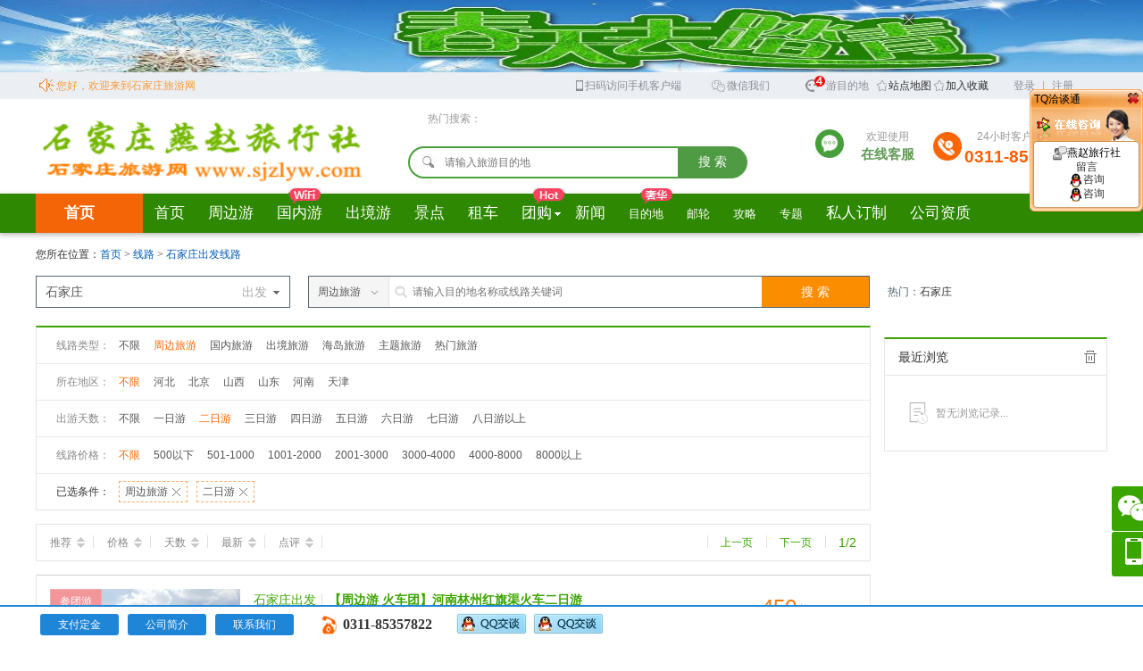

--- FILE ---
content_type: text/html; charset=utf-8
request_url: http://www.sjzlyw.cn/line/list.html?tid=around&days=2
body_size: 118717
content:
<!DOCTYPE html>
<html>
<head>
<meta http-equiv="Content-Type" content="text/html;charset=utf-8"/>
<meta http-equiv="X-UA-Compatible" content="IE=Edge,chrome=1" />
<title>石家庄到周边旅游线路报价-石家庄旅游网</title>
<meta name="keywords" content="旅游报价,旅游价格,旅游线路,石家庄石家庄到二日游线路报价,石家庄去要多少钱" />
<meta name="description" content="石家庄旅游网-石家庄旅行网，推荐最好的石家庄到二日游旅游线路，最实惠的石家庄到旅游线路报价，同时提供最权威的石家庄到旅游报价及价格，让您清楚了解石家庄去旅游要多少钱和石家庄到旅游价格，旅游信赖燕赵旅游品牌，信赖石家庄旅游网-石家庄旅游网。"/>
<link rel="stylesheet" href="/line/css/common.css"/>
<link rel="stylesheet" href="/line/css/line.css"/>
<link rel="stylesheet" href="/line/style/green/color.css"/>
<!--[if lte IE 6]>
<script src="http://www.sjzlyw.cn/js/transparentbng.js" type="text/javascript"></script>
<script type="text/javascript">
DD_belatedPNG.fix('ul,img,li,input,b,div,a,*');//IE6 png透明解决方案
</script>
<![endif]-->
</head>
<body>
	<link rel="stylesheet" type="text/css" href="/lvmama/style/green/ohters.css"/>
<link rel="stylesheet" type="text/css" href="/lvmama/style/green/color.css"/>
<link rel="stylesheet" type="text/css" href="/sys/css/ui-lightness/jquery-ui.css"/>
<link rel="stylesheet" type="text/css" href="/lvmama/style/green/dinghead.css"/>
<link rel="stylesheet" type="text/css" href="/lvmama/style/green/dingfoot.css"/>
<link rel="stylesheet" type="text/css" href="/lvmama/style/green/dibuqq.css"/>
</head>
<body>
    <div id="header">
        <div class="clearfix">
            <div class="sytopBan">
                <div class="bd">
                    <ul id="topad">
                        <li><a target="_blank" href="/" title=""><img width="100%" height="81" src="/files/2018-3/f20180305163113111391.png"></a></li>
                    </ul>
                </div>
				<i id="closead"></i>
            </div>
        </div>
		<div class="topbar">
            <div class="wrapper clearfix">
                <div class="topLogin clearfix">
					<span class="laba"></span>
                    <span id="unlogin">您好，欢迎来到石家庄旅游网<span class="xianright"><a href="javascript:void(0);" id="login" rel="nofollow">登录</a>|<a href="http://www.sjzlyw.cn/usercenter/reg.html" rel="nofollow">注册</a></span></span>
                    <span id="logined" style="display:none;">您好<em class="user" id="logined_name"></em>，欢迎来到石家庄旅游网<span class="xianright"><a href="http://www.sjzlyw.cn/usercenter/" >会员中心</a>|<a href="http://www.sjzlyw.cn/usercenter/login.html?act=out" id="loginout"  rel="nofollow">退出</a></span></span>
                </div>
                <ul class="top_link clearfix">	                    
					<li class="border_l dropdown">
                        <a rel="nofollow" href="http://www.sjzlyw.cn/wap/default.aspx" target="_blank" class="aLink"><i class="iIcon icon_mobile"></i>扫码访问手机客户端</a>
                        <div class="top_down">
                            <img width="220" height="220" src="/sys/images/WebCode.png" title="扫描访问手机石家庄燕赵旅行社报价官网" alt="扫描访问手机石家庄燕赵旅行社报价官网">
                        </div>
                    </li>
					<li class="border_l dropdown">
                        <a rel="nofollow" href="javascript:;" class="aLink"><i class="iIcon icon_wxcc"></i>微信我们</a>
                        <div class="top_down">
                            <img width="220" height="220" src="/sys/images/WeiXinCode.png" title="扫描关注石家庄燕赵旅行社" alt="扫描关注石家庄燕赵旅行社">
                        </div>
                    </li>
                    <li class="border_l"><a rel="nofollow" href="http://www.sjzlyw.cn/destination/" class="aLink" target="_blank" title="石家庄燕赵旅行社旅游目的地"><i class="iIcon icon_phone"></i>旅游目的地</a></li>
					<li class="shou"><i class="joinshou"></i><a href="http://www.sjzlyw.com/sitemap/" title="石家庄燕赵旅行社站点地图">站点地图</a></li>
                    <li class="shou"><i class="joinshou"></i><a href=# onClick="javascript:addFavorite23()" title="收藏石家庄燕赵旅行社官网" >加入收藏</a></li>
                </ul>
            </div>
        </div>
        <div class="headInfo clearfix">
            <div class="wrapper clearfix">
                <div class="headLogo"><a href="http://www.sjzlyw.cn/" title="石家庄旅游网"><img src="/sys/images/logo.png" alt="石家庄旅游网" title="石家庄旅游网" width="368" height="92" /></a></div>
				<div class="headSearch">
          <div class="hot">
            <dl>
              <dt style="color:#999;">热门搜索：</dt>
            </dl>
          </div>
          <form name="searchform" action="http://www.sjzlyw.cn/line/list.html" id="searchform" method="get">
            <div class="siteSearch clearfix">
              <div class="searchInput">
                <div class="container" style="border-radius:30px 0 0 30px;">
                  <div class="inputType">
                    <div class="text"><p></p></div>
                  </div>
                  <div class="inputBox"><div class="wrapBox"><input type="text" placeholder="请输入旅游目的地" id="key" name="key" class="inputText"/></div></div>
                </div>
              </div>
              <div class="searchBtn"><input type="submit" class="inputBtn" value="搜 索"  style="border-radius:0 30px 30px 0;background-color:#4F9B43;"/></div>
            </div>
          </form>
        </div>
                <ul class="baozhang">
                    <li><i class="icon_bz1"></i><p>欢迎使用</p><p class="cgreen">在线客服</p></li>
					                    <li><i class="icon_bz2"></i><p>24小时客户服务电话</p><p class="corange" title="石家庄燕赵旅行社客服电话">0311-85357822</p></li>
                </ul>
            </div>
        </div>
        <div class="headNav">
			<div class="wrapper">
				<ul id="nav" class="nav clearfix">
					<li class="nLi" style="position:relative;">
						<div href="javascript:;" class="menuHeader">
							<span class="memu_top"><b><a href="http://www.sjzlyw.cn/" title="石家庄旅游网">首页</a></b></span>
						<div class="menuBox">
						<div class="menuItem">
							<div class="titBox">
								<ul class="tit">
									<li class="mod_cate clearfix">
										<div class="baoguo">
										<i class="leftpic1"></i>
										<i class="rightpic"></i>
										</div>
										<div class="mod_tit">
											<dl>
												<dt><a href="http://www.sjzlyw.cn/around/" title="周边旅游线路报价" class="md">周边旅游</a></dt>
												<dd class="clearfix">
              <a target="_blank" href="http://www.sjzlyw.cn/line/shijiazhuang/around/hebei/" title="成都到河北旅游线路报价">河北</a>
              <a target="_blank" href="http://www.sjzlyw.cn/line/shijiazhuang/around/beijing/" title="成都到北京旅游线路报价">北京</a>
              <a target="_blank" href="http://www.sjzlyw.cn/line/shijiazhuang/around/shanxi/" title="成都到山西旅游线路报价">山西</a>
              <a target="_blank" href="http://www.sjzlyw.cn/line/shijiazhuang/around/shandong/" title="成都到山东旅游线路报价">山东</a>
              <a target="_blank" href="http://www.sjzlyw.cn/line/shijiazhuang/around/henan/" title="成都到河南旅游线路报价">河南</a>
              <a target="_blank" href="http://www.sjzlyw.cn/line/shijiazhuang/around/tianjin/" title="成都到天津旅游线路报价">天津</a>
												</dd>
											</dl>
										</div>
										<div class="mod_subcate f_menu raised first" style="display:none;">
            <div class="menu2_l fl"><div class="tit">热门目的地</div>
            <div class="dym">
                  <a href="http://www.sjzlyw.cn/line/shijiazhuang/around/shanxi/" target="_blank" title="成都到太原旅游线路报价">太原</a>
                  <a href="http://www.sjzlyw.cn/line/shijiazhuang/around/shandong/" target="_blank" title="成都到济南旅游线路报价">济南</a>
                  <a href="http://www.sjzlyw.cn/line/shijiazhuang/around/beijing/" target="_blank" title="成都到天安门旅游线路报价">天安门</a>
                  <a href="http://www.sjzlyw.cn/line/shijiazhuang/around/beijing/" target="_blank" title="成都到故宫旅游线路报价">故宫</a>
                  <a href="http://www.sjzlyw.cn/line/shijiazhuang/around/henan/" target="_blank" title="成都到开封旅游线路报价">开封</a>
                  <a href="http://www.sjzlyw.cn/line/shijiazhuang/around/shandong/" target="_blank" title="成都到青岛旅游线路报价">青岛</a>
                  <a href="http://www.sjzlyw.cn/line/shijiazhuang/around/shanxi/" target="_blank" title="成都到大同旅游线路报价">大同</a>
                  <a href="http://www.sjzlyw.cn/line/shijiazhuang/around/hebei/" target="_blank" title="成都到承德旅游线路报价">承德</a>
                  <a href="http://www.sjzlyw.cn/line/shijiazhuang/around/hebei/" target="_blank" title="成都到张家口旅游线路报价">张家口</a>
                  <a href="http://www.sjzlyw.cn/line/shijiazhuang/around/shanxi/" target="_blank" title="成都到阳泉旅游线路报价">阳泉</a>
                  <a href="http://www.sjzlyw.cn/line/shijiazhuang/around/beijing/" target="_blank" title="成都到颐和园旅游线路报价">颐和园</a>
                  <a href="http://www.sjzlyw.cn/line/shijiazhuang/around/beijing/" target="_blank" title="成都到八达岭长城旅游线路报价">八达岭长城</a>
            </div>
			<div class="chushu"><dl>
													<dt>出游天数</dt>
													<dd>
														<a id="days_1" href="http://www.sjzlyw.cn/line/0/1/0-0-1-0-0-0-1.html" target="_blank">一日游</a>
									                    <a id="days_2" href="http://www.sjzlyw.cn/line/0/1/0-0-2-0-0-0-1.html" target="_blank">二日游</a>
									                    <a id="days_3" href="http://www.sjzlyw.cn/line/0/1/0-0-3-0-0-0-1.html" target="_blank">三日游</a>
									                    <a id="days_4" href="http://www.sjzlyw.cn/line/0/1/0-0-4-0-0-0-1.html" target="_blank">四日游</a>
									                    <a id="days_5" href="http://www.sjzlyw.cn/line/0/1/0-0-5-0-0-0-1.html" target="_blank">五日游</a>
									                    <a id="days_6" href="http://www.sjzlyw.cn/line/0/1/0-0-6-0-0-0-1.html" target="_blank">六日游</a>
									                    <a id="days_-8" href="http://www.sjzlyw.cn/line/0/1/0-0--8-0-0-0-1.html" target="_blank">八日游以上</a>
													</dd>
												</dl></div>
            <div class="tit">周边旅游推荐线路</div>
              <ul class="tline">
                <li style="margin-right: 56px;">
                    <a target="_blank" title="五台山、悬空寺、大同云冈石窟、平遥、乔家火车四日游" rel="nofollow" href="http://www.sjzlyw.cn/line/555/">
                    <img class="lazy" src="/files/2019-3/c20190315144105121963.png" alt="五台山、悬空寺、大同云冈石窟、平遥、乔家火车四日游"/></a>
                    <div class="name"><a title="五台山、悬空寺、大同云冈石窟、平遥、乔家火车四日游" href="http://www.sjzlyw.cn/line/555/">五台山、悬空寺、大同云冈石窟、平遥、乔家火车四日游</a></div>
                    <p class="ms">五台山、悬空寺、大同云冈石窟、平遥、乔家火车四日游</p>
                    <div class="price"><dfn>￥</dfn><span class="num">860</span>起</div>
                </li>
                <li style="margin-right: 56px;">
                    <a target="_blank" title="五台山、应县木塔、云冈石窟、平遥、乔家火车四日游" rel="nofollow" href="http://www.sjzlyw.cn/line/547/">
                    <img class="lazy" src="/files/2019-3/c20190315144107178559.png" alt="五台山、应县木塔、云冈石窟、平遥、乔家火车四日游"/></a>
                    <div class="name"><a title="五台山、应县木塔、云冈石窟、平遥、乔家火车四日游" href="http://www.sjzlyw.cn/line/547/">五台山、应县木塔、云冈石窟、平遥、乔家火车四日游</a></div>
                    <p class="ms">五台山、应县木塔、云冈石窟、平遥、乔家火车四日游</p>
                    <div class="price"><dfn>￥</dfn><span class="num">780</span>起</div>
                </li>
                <li style="margin-right: 56px;">
                    <a target="_blank" title="平遥、乔家、五台山火车四日游" rel="nofollow" href="http://www.sjzlyw.cn/line/545/">
                    <img class="lazy" src="/files/2018-11/c20181113154347109824.png" alt="平遥、乔家、五台山火车四日游"/></a>
                    <div class="name"><a title="平遥、乔家、五台山火车四日游" href="http://www.sjzlyw.cn/line/545/">平遥、乔家、五台山火车四日游</a></div>
                    <p class="ms">平遥、乔家、五台山火车四日游</p>
                    <div class="price"><dfn>￥</dfn><span class="num">570</span>起</div>
                </li>
               </ul>
               <ul class="wline">
                <li class="yjj" style="float: left;margin-right: 15px;width: 355px;">
                  <div class="name" style="width:285px;"><a target="_blank" title="五台山、应县木塔、云冈石窟火车三日游" href="http://www.sjzlyw.cn/line/543/">五台山、应县木塔、云冈石窟火车三日游</a></div>
                  <div class="price"><dfn>￥</dfn><span class="num">570</span>起</div>
                </li>
                <li class="yjj" style="float: left;margin-right: 15px;width: 355px;">
                  <div class="name" style="width:285px;"><a target="_blank" title="平遥、乔家、五台山火车三日游" href="http://www.sjzlyw.cn/line/542/">平遥、乔家、五台山火车三日游</a></div>
                  <div class="price"><dfn>￥</dfn><span class="num">550</span>起</div>
                </li>
                <li class="yjj" style="float: left;margin-right: 15px;width: 355px;">
                  <div class="name" style="width:285px;"><a target="_blank" title="【周边游 火车团】太原、五台山火车三日游" href="http://www.sjzlyw.cn/line/538/">【周边游 火车团】太原、五台山火车三日游</a></div>
                  <div class="price"><dfn>￥</dfn><span class="num">370</span>起</div>
                </li>
                <li class="yjj" style="float: left;margin-right: 15px;width: 355px;">
                  <div class="name" style="width:285px;"><a target="_blank" title="【周边游】河南林州太行大峡谷火车二日游" href="http://www.sjzlyw.cn/line/525/">【周边游】河南林州太行大峡谷火车二日游</a></div>
                  <div class="price"><dfn>￥</dfn><span class="num">490</span>起</div>
                </li>
                <li class="yjj" style="float: left;margin-right: 15px;width: 355px;">
                  <div class="name" style="width:285px;"><a target="_blank" title="【周边游】河南林州太行大峡谷 红旗渠三日游" href="http://www.sjzlyw.cn/line/524/">【周边游】河南林州太行大峡谷 红旗渠三日游</a></div>
                  <div class="price"><dfn>￥</dfn><span class="num">690</span>起</div>
                </li>
                <li class="yjj" style="float: left;margin-right: 15px;width: 355px;">
                  <div class="name" style="width:285px;"><a target="_blank" title="【周边游 火车团】河南林州红旗渠火车二日游" href="http://www.sjzlyw.cn/line/523/">【周边游 火车团】河南林州红旗渠火车二日游</a></div>
                  <div class="price"><dfn>￥</dfn><span class="num">450</span>起</div>
                </li>
               </ul>
         </div>
		 <div class="inter_box"><a href="http://www.sjzlyw.cn/around/" target="_blank">进入周边旅游频道></a></div>
          <div class="xad fr">
          </div>
         </div>
									</li>
									<li class="mod_cate clearfix">
										<div class="baoguo">
										<i class="leftpic2"></i>
										<i class="rightpic"></i>
										</div>
										<div class="mod_tit">
											<dl>
												<dt><a href="http://www.sjzlyw.cn/domestic/" title="国内旅游旅游线路报价" class="md">国内旅游</a></dt>
												<dd class="clearfix">
              <a target="_blank" href="http://www.sjzlyw.cn/line/shijiazhuang/domestic/hainan/" title="成都到海南旅游线路报价">海南</a>
              <a target="_blank" href="http://www.sjzlyw.cn/line/shijiazhuang/domestic/yunnan/" title="成都到云南旅游线路报价">云南</a>
              <a target="_blank" href="http://www.sjzlyw.cn/line/shijiazhuang/domestic/guangxi/" title="成都到广西旅游线路报价">广西</a>
              <a target="_blank" href="http://www.sjzlyw.cn/line/shijiazhuang/domestic/sichuan/" title="成都到四川旅游线路报价">四川</a>
              <a target="_blank" href="http://www.sjzlyw.cn/line/shijiazhuang/domestic/jiangxi/" title="成都到江西旅游线路报价">江西</a>
              <a target="_blank" href="http://www.sjzlyw.cn/line/shijiazhuang/domestic/haudong/" title="成都到华东旅游线路报价">华东</a>
												</dd>
											</dl>
										</div>
										<div class="mod_subcate mod_sub d_list f_menu raised" style="display:none;">
                    <div class="tit_box">
                  <a href="http://www.sjzlyw.cn/line/shijiazhuang/domestic/haudong/shanghai/" target="_blank" title="上海">上海</a>
                  <a href="http://www.sjzlyw.cn/line/shijiazhuang/domestic/chongqing/zhongqing/" target="_blank" title="重庆">重庆</a>
                  <a href="http://www.sjzlyw.cn/line/shijiazhuang/domestic/guangxi/guilin/" target="_blank" title="桂林">桂林</a>
                  <a href="http://www.sjzlyw.cn/line/shijiazhuang/domestic/hainan/sanya/" target="_blank" title="三亚">三亚</a>
                  <a href="http://www.sjzlyw.cn/line/shijiazhuang/domestic/guizhou/guiyang/" target="_blank" title="贵阳">贵阳</a>
                  <a href="http://www.sjzlyw.cn/line/shijiazhuang/domestic/xizang/lasa/" target="_blank" title="拉萨">拉萨</a>
                    </div>
                    <div class="text_box">
                      <div class="t_b">
                        <h2><span class="line"></span>海南</h2>
                        <em><a href="http://www.sjzlyw.cn/line/shijiazhuang/domestic/hainan/sanya/" target="_blank" title="三亚">三亚</a></em>
                        <em><a href="http://www.sjzlyw.cn/line/shijiazhuang/domestic/hainan/haikou/" target="_blank" title="海口">海口</a></em>
                        <em><a href="http://www.sjzlyw.cn/line/shijiazhuang/domestic/hainan/223/" target="_blank" title="南山文化苑">南山文化苑</a></em>
                        <em><a href="http://www.sjzlyw.cn/line/shijiazhuang/domestic/hainan/224/" target="_blank" title="天涯海角">天涯海角</a></em>
                        <em><a href="http://www.sjzlyw.cn/line/shijiazhuang/domestic/hainan/225/" target="_blank" title="蜈支洲岛">蜈支洲岛</a></em>
                      </div>
                      <div class="t_b">
                        <h2><span class="line"></span>云南</h2>
                        <em><a href="http://www.sjzlyw.cn/line/shijiazhuang/domestic/yunnan/dali/" target="_blank" title="大理">大理</a></em>
                        <em><a href="http://www.sjzlyw.cn/line/shijiazhuang/domestic/yunnan/xishuangbanna/" target="_blank" title="西双版纳">西双版纳</a></em>
                        <em><a href="http://www.sjzlyw.cn/line/shijiazhuang/domestic/yunnan/kunming/" target="_blank" title="昆明">昆明</a></em>
                        <em><a href="http://www.sjzlyw.cn/line/shijiazhuang/domestic/yunnan/lijiang/" target="_blank" title="丽江">丽江</a></em>
                        <em><a href="http://www.sjzlyw.cn/line/shijiazhuang/domestic/yunnan/yuxi/" target="_blank" title="玉溪">玉溪</a></em>
                        <em><a href="http://www.sjzlyw.cn/line/shijiazhuang/domestic/yunnan/puer/" target="_blank" title="普洱">普洱</a></em>
                        <em><a href="http://www.sjzlyw.cn/line/shijiazhuang/domestic/yunnan/diqing/" target="_blank" title="迪庆">迪庆</a></em>
                        <em><a href="http://www.sjzlyw.cn/line/shijiazhuang/domestic/yunnan/qujing/" target="_blank" title="曲靖">曲靖</a></em>
                      </div>
                      <div class="t_b">
                        <h2><span class="line"></span>广西</h2>
                        <em><a href="http://www.sjzlyw.cn/line/shijiazhuang/domestic/guangxi/guilin/" target="_blank" title="桂林">桂林</a></em>
                        <em><a href="http://www.sjzlyw.cn/line/shijiazhuang/domestic/guangxi/nanning/" target="_blank" title="南宁">南宁</a></em>
                        <em><a href="http://www.sjzlyw.cn/line/shijiazhuang/domestic/guangxi/beihai/" target="_blank" title="北海">北海</a></em>
                        <em><a href="http://www.sjzlyw.cn/line/shijiazhuang/domestic/guangxi/lijiangn/" target="_blank" title="漓江">漓江</a></em>
                      </div>
                      <div class="t_b">
                        <h2><span class="line"></span>四川</h2>
                        <em><a href="http://www.sjzlyw.cn/line/shijiazhuang/domestic/sichuan/222/" target="_blank" title="九寨沟">九寨沟</a></em>
                        <em><a href="http://www.sjzlyw.cn/line/shijiazhuang/domestic/sichuan/chengdou/" target="_blank" title="成都">成都</a></em>
                        <em><a href="http://www.sjzlyw.cn/line/shijiazhuang/domestic/sichuan/leshan/" target="_blank" title="乐山">乐山</a></em>
                        <em><a href="http://www.sjzlyw.cn/line/shijiazhuang/domestic/sichuan/meishan/" target="_blank" title="眉山">眉山</a></em>
                        <em><a href="http://www.sjzlyw.cn/line/shijiazhuang/domestic/sichuan/aba/" target="_blank" title="阿坝">阿坝</a></em>
                      </div>
                      <div class="t_b">
                        <h2><span class="line"></span>江西</h2>
                        <em><a href="http://www.sjzlyw.cn/line/shijiazhuang/domestic/jiangxi/nanchang/" target="_blank" title="南昌">南昌</a></em>
                        <em><a href="http://www.sjzlyw.cn/line/shijiazhuang/domestic/jiangxi/jingdezhen/" target="_blank" title="景德镇">景德镇</a></em>
                        <em><a href="http://www.sjzlyw.cn/line/shijiazhuang/domestic/jiangxi/jiujiang/" target="_blank" title="九江">九江</a></em>
                        <em><a href="http://www.sjzlyw.cn/line/shijiazhuang/domestic/jiangxi/shangrao/" target="_blank" title="上饶">上饶</a></em>
                        <em><a href="http://www.sjzlyw.cn/line/shijiazhuang/domestic/jiangxi/pingxiang/" target="_blank" title="萍乡">萍乡</a></em>
                        <em><a href="http://www.sjzlyw.cn/line/shijiazhuang/domestic/jiangxi/xinyu/" target="_blank" title="新余">新余</a></em>
                        <em><a href="http://www.sjzlyw.cn/line/shijiazhuang/domestic/jiangxi/ganzhou/" target="_blank" title="赣州">赣州</a></em>
                        <em><a href="http://www.sjzlyw.cn/line/shijiazhuang/domestic/jiangxi/jian/" target="_blank" title="吉安">吉安</a></em>
                        <em><a href="http://www.sjzlyw.cn/line/shijiazhuang/domestic/jiangxi/yichun/" target="_blank" title="宜春">宜春</a></em>
                        <em><a href="http://www.sjzlyw.cn/line/shijiazhuang/domestic/jiangxi/fuzhou/" target="_blank" title="抚州">抚州</a></em>
                      </div>
                      <div class="t_b">
                        <h2><span class="line"></span>华东</h2>
                        <em><a href="http://www.sjzlyw.cn/line/shijiazhuang/domestic/haudong/shanghai/" target="_blank" title="上海">上海</a></em>
                        <em><a href="http://www.sjzlyw.cn/line/shijiazhuang/domestic/haudong/nanjing/" target="_blank" title="南京">南京</a></em>
                        <em><a href="http://www.sjzlyw.cn/line/shijiazhuang/domestic/haudong/wuxi/" target="_blank" title="无锡">无锡</a></em>
                        <em><a href="http://www.sjzlyw.cn/line/shijiazhuang/domestic/haudong/suzhou/" target="_blank" title="苏州">苏州</a></em>
                        <em><a href="http://www.sjzlyw.cn/line/shijiazhuang/domestic/haudong/yangzhou/" target="_blank" title="扬州">扬州</a></em>
                        <em><a href="http://www.sjzlyw.cn/line/shijiazhuang/domestic/haudong/hangzhou/" target="_blank" title="杭州">杭州</a></em>
                        <em><a href="http://www.sjzlyw.cn/line/shijiazhuang/domestic/haudong/shaoxing/" target="_blank" title="绍兴">绍兴</a></em>
                        <em><a href="http://www.sjzlyw.cn/line/shijiazhuang/domestic/haudong/zhoushan/" target="_blank" title="舟山">舟山</a></em>
                        <em><a href="http://www.sjzlyw.cn/line/shijiazhuang/domestic/haudong/hefei/" target="_blank" title="合肥">合肥</a></em>
                        <em><a href="http://www.sjzlyw.cn/line/shijiazhuang/domestic/haudong/huangshan/" target="_blank" title="黄山">黄山</a></em>
                        <em><a href="http://www.sjzlyw.cn/line/shijiazhuang/domestic/haudong/lianyungang/" target="_blank" title="连云港">连云港</a></em>
                        <em><a href="http://www.sjzlyw.cn/line/shijiazhuang/domestic/haudong/xiuqian/" target="_blank" title="宿迁">宿迁</a></em>
                      </div>
                      <div class="t_b">
                        <h2><span class="line"></span>西藏</h2>
                        <em><a href="http://www.sjzlyw.cn/line/shijiazhuang/domestic/xizang/lasa/" target="_blank" title="拉萨">拉萨</a></em>
                        <em><a href="http://www.sjzlyw.cn/line/shijiazhuang/domestic/xizang/naqu/" target="_blank" title="那曲">那曲</a></em>
                        <em><a href="http://www.sjzlyw.cn/line/shijiazhuang/domestic/xizang/rikaze/" target="_blank" title="日喀则">日喀则</a></em>
                        <em><a href="http://www.sjzlyw.cn/line/shijiazhuang/domestic/xizang/linzhi/" target="_blank" title="林芝">林芝</a></em>
                      </div>
                      <div class="t_b">
                        <h2><span class="line"></span>新疆</h2>
                        <em><a href="http://www.sjzlyw.cn/line/shijiazhuang/domestic/xinjiang/wulumuqi/" target="_blank" title="乌鲁木齐">乌鲁木齐</a></em>
                        <em><a href="http://www.sjzlyw.cn/line/shijiazhuang/domestic/xinjiang/kelamayi/" target="_blank" title="克拉玛依">克拉玛依</a></em>
                        <em><a href="http://www.sjzlyw.cn/line/shijiazhuang/domestic/xinjiang/tulufan/" target="_blank" title="吐鲁番">吐鲁番</a></em>
                        <em><a href="http://www.sjzlyw.cn/line/shijiazhuang/domestic/xinjiang/hamidiqu/" target="_blank" title="哈密地区">哈密地区</a></em>
                        <em><a href="http://www.sjzlyw.cn/line/shijiazhuang/domestic/xinjiang/kashidiqu/" target="_blank" title="喀什地区">喀什地区</a></em>
                      </div>
                      <div class="t_b">
                        <h2><span class="line"></span>贵州</h2>
                        <em><a href="http://www.sjzlyw.cn/line/shijiazhuang/domestic/guizhou/guiyang/" target="_blank" title="贵阳">贵阳</a></em>
                        <em><a href="http://www.sjzlyw.cn/line/shijiazhuang/domestic/guizhou/liupanshui/" target="_blank" title="六盘水">六盘水</a></em>
                        <em><a href="http://www.sjzlyw.cn/line/shijiazhuang/domestic/guizhou/zunyi/" target="_blank" title="遵义">遵义</a></em>
                        <em><a href="http://www.sjzlyw.cn/line/shijiazhuang/domestic/guizhou/anshun/" target="_blank" title="安顺">安顺</a></em>
                        <em><a href="http://www.sjzlyw.cn/line/shijiazhuang/domestic/guizhou/tongrendiqu/" target="_blank" title="铜仁地区">铜仁地区</a></em>
                        <em><a href="http://www.sjzlyw.cn/line/shijiazhuang/domestic/guizhou/bijiediqu/" target="_blank" title="毕节地区">毕节地区</a></em>
                      </div>
                      <div class="t_b">
                        <h2><span class="line"></span>内蒙古</h2>
                        <em><a href="http://www.sjzlyw.cn/line/shijiazhuang/domestic/neimenggu/wuhai/" target="_blank" title="乌海">乌海</a></em>
                        <em><a href="http://www.sjzlyw.cn/line/shijiazhuang/domestic/neimenggu/huhehaote/" target="_blank" title="呼和浩特">呼和浩特</a></em>
                        <em><a href="http://www.sjzlyw.cn/line/shijiazhuang/domestic/neimenggu/baotou/" target="_blank" title="包头">包头</a></em>
                        <em><a href="http://www.sjzlyw.cn/line/shijiazhuang/domestic/neimenggu/chifeng/" target="_blank" title="赤峰">赤峰</a></em>
                        <em><a href="http://www.sjzlyw.cn/line/shijiazhuang/domestic/neimenggu/eerduosi/" target="_blank" title="鄂尔多斯">鄂尔多斯</a></em>
                        <em><a href="http://www.sjzlyw.cn/line/shijiazhuang/domestic/neimenggu/hulunbeier/" target="_blank" title="呼伦贝尔">呼伦贝尔</a></em>
                        <em><a href="http://www.sjzlyw.cn/line/shijiazhuang/domestic/neimenggu/alashanmeng/" target="_blank" title="阿拉善盟">阿拉善盟</a></em>
                      </div>
                      <div class="t_b">
                        <h2><span class="line"></span>陕西</h2>
                        <em><a href="http://www.sjzlyw.cn/line/shijiazhuang/domestic/shanxi1/xian/" target="_blank" title="西安">西安</a></em>
                        <em><a href="http://www.sjzlyw.cn/line/shijiazhuang/domestic/shanxi1/tongchuan/" target="_blank" title="铜川">铜川</a></em>
                        <em><a href="http://www.sjzlyw.cn/line/shijiazhuang/domestic/shanxi1/baoji/" target="_blank" title="宝鸡">宝鸡</a></em>
                        <em><a href="http://www.sjzlyw.cn/line/shijiazhuang/domestic/shanxi1/weinan/" target="_blank" title="渭南">渭南</a></em>
                        <em><a href="http://www.sjzlyw.cn/line/shijiazhuang/domestic/shanxi1/yanan/" target="_blank" title="延安">延安</a></em>
                        <em><a href="http://www.sjzlyw.cn/line/shijiazhuang/domestic/shanxi1/yulin/" target="_blank" title="榆林">榆林</a></em>
                      </div>
                      <div class="t_b">
                        <h2><span class="line"></span>湖南</h2>
                        <em><a href="http://www.sjzlyw.cn/line/shijiazhuang/domestic/hunan/xiangxi/" target="_blank" title="湘西">湘西</a></em>
                        <em><a href="http://www.sjzlyw.cn/line/shijiazhuang/domestic/hunan/changsha/" target="_blank" title="长沙">长沙</a></em>
                        <em><a href="http://www.sjzlyw.cn/line/shijiazhuang/domestic/hunan/xiangtan/" target="_blank" title="湘潭">湘潭</a></em>
                        <em><a href="http://www.sjzlyw.cn/line/shijiazhuang/domestic/hunan/hengyang/" target="_blank" title="衡阳">衡阳</a></em>
                        <em><a href="http://www.sjzlyw.cn/line/shijiazhuang/domestic/hunan/shaoyang/" target="_blank" title="邵阳">邵阳</a></em>
                        <em><a href="http://www.sjzlyw.cn/line/shijiazhuang/domestic/hunan/yueyang/" target="_blank" title="岳阳">岳阳</a></em>
                        <em><a href="http://www.sjzlyw.cn/line/shijiazhuang/domestic/hunan/zhangjiajie/" target="_blank" title="张家界">张家界</a></em>
                      </div>
                      <div class="t_b">
                        <h2><span class="line"></span>重庆</h2>
                        <em><a href="http://www.sjzlyw.cn/line/shijiazhuang/domestic/chongqing/zhongqing/" target="_blank" title="重庆">重庆</a></em>
                      </div>
                      <div class="t_b">
                        <h2><span class="line"></span>青海</h2>
                        <em><a href="http://www.sjzlyw.cn/line/shijiazhuang/domestic/qinghai/xining/" target="_blank" title="西宁">西宁</a></em>
                        <em><a href="http://www.sjzlyw.cn/line/shijiazhuang/domestic/qinghai/haidong/" target="_blank" title="海东">海东</a></em>
                      </div>
                      <div class="t_b">
                        <h2><span class="line"></span>宁夏</h2>
                        <em><a href="http://www.sjzlyw.cn/line/shijiazhuang/domestic/ningxia/yinchuan/" target="_blank" title="银川">银川</a></em>
                        <em><a href="http://www.sjzlyw.cn/line/shijiazhuang/domestic/ningxia/shizuishan/" target="_blank" title="石嘴山">石嘴山</a></em>
                        <em><a href="http://www.sjzlyw.cn/line/shijiazhuang/domestic/ningxia/wuzhong/" target="_blank" title="吴忠">吴忠</a></em>
                        <em><a href="http://www.sjzlyw.cn/line/shijiazhuang/domestic/ningxia/guyuan/" target="_blank" title="固原">固原</a></em>
                        <em><a href="http://www.sjzlyw.cn/line/shijiazhuang/domestic/ningxia/zhongwei/" target="_blank" title="中卫">中卫</a></em>
                      </div>
                      <div class="t_b">
                        <h2><span class="line"></span>甘肃</h2>
                        <em><a href="http://www.sjzlyw.cn/line/shijiazhuang/domestic/gansu/lanzhou/" target="_blank" title="兰州">兰州</a></em>
                        <em><a href="http://www.sjzlyw.cn/line/shijiazhuang/domestic/gansu/baiyin/" target="_blank" title="白银">白银</a></em>
                        <em><a href="http://www.sjzlyw.cn/line/shijiazhuang/domestic/gansu/tianshui/" target="_blank" title="天水">天水</a></em>
                        <em><a href="http://www.sjzlyw.cn/line/shijiazhuang/domestic/gansu/jiayuguan/" target="_blank" title="嘉峪关">嘉峪关</a></em>
                        <em><a href="http://www.sjzlyw.cn/line/shijiazhuang/domestic/gansu/zhangye/" target="_blank" title="张掖">张掖</a></em>
                        <em><a href="http://www.sjzlyw.cn/line/shijiazhuang/domestic/gansu/jiuquan/" target="_blank" title="酒泉">酒泉</a></em>
                        <em><a href="http://www.sjzlyw.cn/line/shijiazhuang/domestic/gansu/longnan/" target="_blank" title="陇南">陇南</a></em>
                      </div>
                      <div class="t_b">
                        <h2><span class="line"></span>辽宁</h2>
                        <em><a href="http://www.sjzlyw.cn/line/shijiazhuang/domestic/liaoning/shenyang/" target="_blank" title="沈阳">沈阳</a></em>
                        <em><a href="http://www.sjzlyw.cn/line/shijiazhuang/domestic/liaoning/dalian/" target="_blank" title="大连">大连</a></em>
                        <em><a href="http://www.sjzlyw.cn/line/shijiazhuang/domestic/liaoning/fushun/" target="_blank" title="抚顺">抚顺</a></em>
                        <em><a href="http://www.sjzlyw.cn/line/shijiazhuang/domestic/liaoning/jinzhou/" target="_blank" title="锦州">锦州</a></em>
                        <em><a href="http://www.sjzlyw.cn/line/shijiazhuang/domestic/liaoning/yingkou/" target="_blank" title="营口">营口</a></em>
                        <em><a href="http://www.sjzlyw.cn/line/shijiazhuang/domestic/liaoning/panjin/" target="_blank" title="盘锦">盘锦</a></em>
                        <em><a href="http://www.sjzlyw.cn/line/shijiazhuang/domestic/liaoning/tieling/" target="_blank" title="铁岭">铁岭</a></em>
                        <em><a href="http://www.sjzlyw.cn/line/shijiazhuang/domestic/liaoning/huludao/" target="_blank" title="葫芦岛">葫芦岛</a></em>
                      </div>
                      <div class="t_b">
                        <h2><span class="line"></span>黑龙江</h2>
                        <em><a href="http://www.sjzlyw.cn/line/shijiazhuang/domestic/heilongjiang/haerbin/" target="_blank" title="哈尔滨">哈尔滨</a></em>
                        <em><a href="http://www.sjzlyw.cn/line/shijiazhuang/domestic/heilongjiang/qiqihaer/" target="_blank" title="齐齐哈尔">齐齐哈尔</a></em>
                        <em><a href="http://www.sjzlyw.cn/line/shijiazhuang/domestic/heilongjiang/mudanjiang/" target="_blank" title="牡丹江">牡丹江</a></em>
                        <em><a href="http://www.sjzlyw.cn/line/shijiazhuang/domestic/heilongjiang/heihe/" target="_blank" title="黑河">黑河</a></em>
                        <em><a href="http://www.sjzlyw.cn/line/shijiazhuang/domestic/heilongjiang/daxinganling/" target="_blank" title="大兴安岭">大兴安岭</a></em>
                      </div>
                      <div class="t_b">
                        <h2><span class="line"></span>福建</h2>
                        <em><a href="http://www.sjzlyw.cn/line/shijiazhuang/domestic/fujian/fuzhou/" target="_blank" title="福州">福州</a></em>
                        <em><a href="http://www.sjzlyw.cn/line/shijiazhuang/domestic/fujian/shamen/" target="_blank" title="厦门">厦门</a></em>
                        <em><a href="http://www.sjzlyw.cn/line/shijiazhuang/domestic/fujian/putian/" target="_blank" title="莆田">莆田</a></em>
                        <em><a href="http://www.sjzlyw.cn/line/shijiazhuang/domestic/fujian/quanzhou/" target="_blank" title="泉州">泉州</a></em>
                        <em><a href="http://www.sjzlyw.cn/line/shijiazhuang/domestic/fujian/longyan/" target="_blank" title="龙岩">龙岩</a></em>
                      </div>
                      <div class="t_b">
                        <h2><span class="line"></span>广州</h2>
                      </div>
                    </div>
                    <div class="inter_box"><a href="http://www.sjzlyw.cn/domestic/" target="_blank" >进入国内旅游频道></a></div>
					<div class="xad fr guochu">
          </div>
                  </div>
										</li>
									<li class="mod_cate clearfix">
										<div class="baoguo">
										<i class="leftpic3"></i>
										<i class="rightpic"></i>
										</div>
										<div class="mod_tit">
											<dl>
												<dt><a href="http://www.sjzlyw.cn/abroad/" title="出境旅游旅游线路报价" class="md">出境旅游</a></dt>
												<dd class="clearfix">
              <a target="_blank" href="http://www.sjzlyw.cn/line/shijiazhuang/abroad/ouzhou/" title="成都到欧洲旅游线路报价">欧洲</a>
              <a target="_blank" href="http://www.sjzlyw.cn/line/shijiazhuang/abroad/the_russian_federati/" title="成都到俄罗斯旅游线路报价">俄罗斯</a>
              <a target="_blank" href="http://www.sjzlyw.cn/line/shijiazhuang/abroad/japan/" title="成都到日本旅游线路报价">日本</a>
              <a target="_blank" href="http://www.sjzlyw.cn/line/shijiazhuang/abroad/thailand/" title="成都到泰国旅游线路报价">泰国</a>
              <a target="_blank" href="http://www.sjzlyw.cn/line/shijiazhuang/abroad/myanmar/" title="成都到缅甸旅游线路报价">缅甸</a>
              <a target="_blank" href="http://www.sjzlyw.cn/line/shijiazhuang/abroad/singapore/" title="成都到新加坡旅游线路报价">新加坡</a>
												</dd>
											</dl>
										</div>
										<div class="mod_subcate mod_sub d_list f_menu raised" style="display:none;">
                    <div class="tit_box">
                    </div>
                    <div class="text_box">
                      <div class="t_b">
                        <h2><span class="line"></span>欧洲</h2>
                        <em><a href="http://www.sjzlyw.cn/line/shijiazhuang/abroad/ouzhou/spain/" target="_blank" title="西班牙">西班牙</a></em>
                        <em><a href="http://www.sjzlyw.cn/line/shijiazhuang/abroad/ouzhou/italy/" target="_blank" title="意大利">意大利</a></em>
                        <em><a href="http://www.sjzlyw.cn/line/shijiazhuang/abroad/ouzhou/greece/" target="_blank" title="希腊">希腊</a></em>
                        <em><a href="http://www.sjzlyw.cn/line/shijiazhuang/abroad/ouzhou/france/" target="_blank" title="法国">法国</a></em>
                        <em><a href="http://www.sjzlyw.cn/line/shijiazhuang/abroad/ouzhou/ireland/" target="_blank" title="爱尔兰">爱尔兰</a></em>
                        <em><a href="http://www.sjzlyw.cn/line/shijiazhuang/abroad/ouzhou/britain/" target="_blank" title="英国">英国</a></em>
                        <em><a href="http://www.sjzlyw.cn/line/shijiazhuang/abroad/ouzhou/germany/" target="_blank" title="德国">德国</a></em>
                        <em><a href="http://www.sjzlyw.cn/line/shijiazhuang/abroad/ouzhou/iceland/" target="_blank" title="冰岛">冰岛</a></em>
                        <em><a href="http://www.sjzlyw.cn/line/shijiazhuang/abroad/ouzhou/sweden/" target="_blank" title="瑞典">瑞典</a></em>
                      </div>
                      <div class="t_b">
                        <h2><span class="line"></span>俄罗斯</h2>
                        <em><a href="http://www.sjzlyw.cn/line/shijiazhuang/abroad/the_russian_federati/russia/" target="_blank" title="俄罗斯">俄罗斯</a></em>
                      </div>
                      <div class="t_b">
                        <h2><span class="line"></span>日本</h2>
                        <em><a href="http://www.sjzlyw.cn/line/shijiazhuang/abroad/japan/japan/" target="_blank" title="日本">日本</a></em>
                      </div>
                      <div class="t_b">
                        <h2><span class="line"></span>泰国</h2>
                        <em><a href="http://www.sjzlyw.cn/line/shijiazhuang/abroad/thailand/296/" target="_blank" title="曼谷">曼谷</a></em>
                        <em><a href="http://www.sjzlyw.cn/line/shijiazhuang/abroad/thailand/297/" target="_blank" title="普吉岛">普吉岛</a></em>
                      </div>
                      <div class="t_b">
                        <h2><span class="line"></span>缅甸</h2>
                        <em><a href="http://www.sjzlyw.cn/line/shijiazhuang/abroad/myanmar/union_of_myanmar/" target="_blank" title="缅甸">缅甸</a></em>
                      </div>
                      <div class="t_b">
                        <h2><span class="line"></span>新加坡</h2>
                        <em><a href="http://www.sjzlyw.cn/line/shijiazhuang/abroad/singapore/singapore/" target="_blank" title="新加坡">新加坡</a></em>
                      </div>
                      <div class="t_b">
                        <h2><span class="line"></span>马来西亚</h2>
                        <em><a href="http://www.sjzlyw.cn/line/shijiazhuang/abroad/malaysia/malaysia/" target="_blank" title="马来西亚">马来西亚</a></em>
                      </div>
                      <div class="t_b">
                        <h2><span class="line"></span>越南</h2>
                        <em><a href="http://www.sjzlyw.cn/line/shijiazhuang/abroad/vietnam/vietnam/" target="_blank" title="越南">越南</a></em>
                      </div>
                      <div class="t_b">
                        <h2><span class="line"></span>柬埔寨</h2>
                        <em><a href="http://www.sjzlyw.cn/line/shijiazhuang/abroad/cambodia/cambodia/" target="_blank" title="柬埔寨">柬埔寨</a></em>
                      </div>
                      <div class="t_b">
                        <h2><span class="line"></span>朝鲜</h2>
                        <em><a href="http://www.sjzlyw.cn/line/shijiazhuang/abroad/korea/north_korea/" target="_blank" title="朝鲜">朝鲜</a></em>
                      </div>
                      <div class="t_b">
                        <h2><span class="line"></span>港澳</h2>
                        <em><a href="http://www.sjzlyw.cn/line/shijiazhuang/abroad/hong_kong_and_macao/xianggang/" target="_blank" title="香港">香港</a></em>
                        <em><a href="http://www.sjzlyw.cn/line/shijiazhuang/abroad/hong_kong_and_macao/aomen/" target="_blank" title="澳门">澳门</a></em>
                      </div>
                      <div class="t_b">
                        <h2><span class="line"></span>海岛</h2>
                        <em><a href="http://www.sjzlyw.cn/line/shijiazhuang/abroad/haidoa/bali/" target="_blank" title="巴厘岛">巴厘岛</a></em>
                        <em><a href="http://www.sjzlyw.cn/line/shijiazhuang/abroad/haidoa/sri_lanka/" target="_blank" title="斯里兰卡">斯里兰卡</a></em>
                      </div>
                      <div class="t_b">
                        <h2><span class="line"></span>尼泊尔</h2>
                      </div>
                      <div class="t_b">
                        <h2><span class="line"></span>肯尼亚</h2>
                      </div>
                      <div class="t_b">
                        <h2><span class="line"></span>土耳其</h2>
                      </div>
                      <div class="t_b">
                        <h2><span class="line"></span>摩洛哥</h2>
                      </div>
                      <div class="t_b">
                        <h2><span class="line"></span>阿联酋</h2>
                      </div>
                      <div class="t_b">
                        <h2><span class="line"></span>斯里兰卡</h2>
                      </div>
                    </div>
                    <div class="inter_box"><a href="http://www.sjzlyw.cn/abroad/" target="_blank" >进入出境旅游频道></a></div>
					<div class="xad fr guochu">
          </div>
                  </div>
										</li>
									<li class="mod_cate clearfix">
										<div class="baoguo">
										<i class="leftpic4"></i>
										<i class="rightpic"></i>
										</div>
										<div class="mod_tit">
											<dl>
												<dt><a href="http://www.sjzlyw.cn/haidao/" title="海岛旅游旅游线路报价" class="md">海岛旅游</a></dt>
												<dd class="clearfix">
              <a target="_blank" href="http://www.sjzlyw.cn/line/shijiazhuang/haidao/pujidao/" title="成都到普吉岛旅游线路报价">普吉岛</a>
              <a target="_blank" href="http://www.sjzlyw.cn/line/shijiazhuang/haidao/saipan/" title="成都到塞班岛旅游线路报价">塞班岛</a>
              <a target="_blank" href="http://www.sjzlyw.cn/line/shijiazhuang/haidao/baliisland/" title="成都到巴厘岛旅游线路报价">巴厘岛</a>
              <a target="_blank" href="http://www.sjzlyw.cn/line/shijiazhuang/haidao/maldives/" title="成都到马尔代夫旅游线路报价">马尔代夫</a>
              <a target="_blank" href="http://www.sjzlyw.cn/line/shijiazhuang/haidao/northborneo/" title="成都到沙巴旅游线路报价">沙巴</a>
              <a target="_blank" href="http://www.sjzlyw.cn/line/shijiazhuang/haidao/xiangang/" title="成都到岘港旅游线路报价">岘港</a>
												</dd>
											</dl>
										</div>
										<div class="mod_subcate mod_sub p_list haidao" style="display:none;">
                    <div class="left_box" style="float:left;width: 770px;">
                      <div class="pic_box">
                        <h2><span class="line"></span>海岛排行榜</h2>
                        <ul>
                          <li><a href="http://www.sjzlyw.cn/line/list.html?tid=haidao&dpid=246" target="_blank"><div class="bgpic"></div><div class="name"><div style="position:relative;"><p class="top">普吉岛</p><p class="bottom">pujidao</p></div></div></a><p></p></li>
                          <li><a href="http://www.sjzlyw.cn/line/list.html?tid=haidao&dpid=247" target="_blank"><div class="bgpic"></div><div class="name"><div style="position:relative;"><p class="top">塞班岛</p><p class="bottom">Saipan</p></div></div></a><p></p></li>
                          <li><a href="http://www.sjzlyw.cn/line/list.html?tid=haidao&dpid=248" target="_blank"><div class="bgpic"></div><div class="name"><div style="position:relative;"><p class="top">巴厘岛</p><p class="bottom">BaliIsland</p></div></div></a><p></p></li>
                          <li><a href="http://www.sjzlyw.cn/line/list.html?tid=haidao&dpid=249" target="_blank"><div class="bgpic"></div><div class="name"><div style="position:relative;"><p class="top">马尔代夫</p><p class="bottom">Maldives</p></div></div></a><p></p></li>
                          <li><a href="http://www.sjzlyw.cn/line/list.html?tid=haidao&dpid=250" target="_blank"><div class="bgpic"></div><div class="name"><div style="position:relative;"><p class="top">沙巴</p><p class="bottom">NorthBorneo</p></div></div></a><p></p></li>
                          <li><a href="http://www.sjzlyw.cn/line/list.html?tid=haidao&dpid=251" target="_blank"><div class="bgpic"></div><div class="name"><div style="position:relative;"><p class="top">岘港</p><p class="bottom">xiangang</p></div></div></a><p></p></li>
                          <li><a href="http://www.sjzlyw.cn/line/list.html?tid=haidao&dpid=252" target="_blank"><div class="bgpic"></div><div class="name"><div style="position:relative;"><p class="top">芽庄</p><p class="bottom">yazhuang</p></div></div></a><p></p></li>
                          <li><a href="http://www.sjzlyw.cn/line/list.html?tid=haidao&dpid=253" target="_blank"><div class="bgpic"></div><div class="name"><div style="position:relative;"><p class="top">帕劳</p><p class="bottom">Palau</p></div></div></a><p></p></li>
                        </ul>
                      </div>
                    </div>
                    <div class="ztBox">
                      <h4 class="tit_green">精彩旅游专题</h4>
                        <div class="txtbox">
                        </div>
                    </div>
					<div class="inter_box"><a href="http://www.sjzlyw.cn/haidao/" target="_blank">进入海岛旅游频道></a></div>
                  </div>
										</li>
									<li class="mod_cate clearfix">
										<div class="baoguo">
										<i class="leftpic5"></i>
										<i class="rightpic"></i>
										</div>
										<div class="mod_tit">
											<dl>
												<dt><a href="http://www.sjzlyw.cn/zhuti/" title="主题旅游旅游线路报价" class="md">主题旅游</a></dt>
												<dd class="clearfix">
												</dd>
											</dl>
										</div>
							<div class="mod_subcate mod_sub p_list haidao" style="display:none;">
                    <div class="left_box" style="float:left;width: 770px;">
                      <div class="pic_box">
                        <h2><span class="line"></span>主题旅游</h2>
                        <ul>
                        </ul>
                      </div>
                    </div>
                    <div class="ztBox">
                      <h4 class="tit_green">精彩旅游专题</h4>
                        <div class="txtbox">
                        </div>
                    </div>
					<div class="inter_box"><a href="http://www.sjzlyw.cn/zhuti/" target="_blank">进入主题旅游频道></a></div>
                  </div>
										</li>
									<li class="mod_cate clearfix">
										<div class="baoguo">
										<i class="leftpic6"></i>
										<i class="rightpic"></i>
										</div>
										<div class="mod_tit">
											<div class="dd"></div>
											<dl>
												<dt><a target="_blank" href="http://www.sjzlyw.com/visa/" class="hot_sub">签证办理</a></dt>
												<dd class="clearfix">
												</dd>
											</dl>
										</div>
										<div class="mod_subcate visa" style="display: none;">
      <div class="header">热卖签证价格表</div>
      <div class="visaCont">
        <ul class="imgList clearfix ohter2">
            <li class="clearfix"><a href="http://www.sjzlyw.cn/visa/34/" title="港澳通行证加急">
              <img src="/sys/Images/flag/7.gif" />
              <div class="visaText">
                <p>港澳通行证加急</p>
                <p class="price">&yen;200</p>
            </a></li>
            <li class="clearfix"><a href="http://www.sjzlyw.cn/visa/11/" title="澳大利亚签证">
              <img src="/sys/Images/flag/188.gif" />
              <div class="visaText">
                <p>澳大利亚签证</p>
                <p class="price">&yen;1700</p>
            </a></li>
            <li class="clearfix"><a href="http://www.sjzlyw.cn/visa/8/" title="加拿大签证">
              <img src="/sys/Images/flag/163.gif" />
              <div class="visaText">
                <p>加拿大签证</p>
                <p class="price">&yen;1680</p>
            </a></li>
        </ul>
		<ul class="imgList clearfix">
            <li class="clearfix"><a href="http://www.sjzlyw.cn/visa/1/" title="菲律宾签证">
              <img src="/files/2018-1/a20180130105648146810.png" />
              <div class="visaText">
                <p>菲律宾签证</p>
                <p class="price">&yen;500</p>
            </a></li>
            <li class="clearfix"><a href="http://www.sjzlyw.cn/visa/36/" title="台湾入台证">
              <img src="/sys/Images/flag/7.gif" />
              <div class="visaText">
                <p>台湾入台证</p>
                <p class="price">&yen;350</p>
            </a></li>
            <li class="clearfix"><a href="http://www.sjzlyw.cn/visa/35/" title="台湾通行证加急">
              <img src="/sys/Images/flag/7.gif" />
              <div class="visaText">
                <p>台湾通行证加急</p>
                <p class="price">&yen;200</p>
            </a></li>
            <li class="clearfix"><a href="http://www.sjzlyw.cn/visa/33/" title="柬埔寨签证">
              <img src="/sys/Images/flag/15.gif" />
              <div class="visaText">
                <p>柬埔寨签证</p>
                <p class="price">&yen;450</p>
            </a></li>
            <li class="clearfix"><a href="http://www.sjzlyw.cn/visa/32/" title="印度签证">
              <img src="/sys/Images/flag/26.gif" />
              <div class="visaText">
                <p>印度签证</p>
                <p class="price">&yen;1000</p>
            </a></li>
            <li class="clearfix"><a href="http://www.sjzlyw.cn/visa/30/" title="越南签证">
              <img src="/sys/Images/flag/13.gif" />
              <div class="visaText">
                <p>越南签证</p>
                <p class="price">&yen;600</p>
            </a></li>
            <li class="clearfix"><a href="http://www.sjzlyw.cn/visa/29/" title="菲律宾签证">
              <img src="/sys/Images/flag/12.gif" />
              <div class="visaText">
                <p>菲律宾签证</p>
                <p class="price">&yen;500</p>
            </a></li>
            <li class="clearfix"><a href="http://www.sjzlyw.cn/visa/28/" title="马来西亚签证">
              <img src="/sys/Images/flag/18.gif" />
              <div class="visaText">
                <p>马来西亚签证</p>
                <p class="price">&yen;400</p>
            </a></li>
            <li class="clearfix"><a href="http://www.sjzlyw.cn/visa/27/" title="泰国签证">
              <img src="/sys/Images/flag/17.gif" />
              <div class="visaText">
                <p>泰国签证</p>
                <p class="price">&yen;380</p>
            </a></li>
            <li class="clearfix"><a href="http://www.sjzlyw.cn/visa/26/" title="新加坡签证">
              <img src="/sys/Images/flag/20.gif" />
              <div class="visaText">
                <p>新加坡签证</p>
                <p class="price">&yen;600</p>
            </a></li>
            <li class="clearfix"><a href="http://www.sjzlyw.cn/visa/25/" title="日本签证">
              <img src="/sys/Images/flag/11.gif" />
              <div class="visaText">
                <p>日本签证</p>
                <p class="price">&yen;600</p>
            </a></li>
            <li class="clearfix"><a href="http://www.sjzlyw.cn/visa/24/" title="韩国签证">
              <img src="/sys/Images/flag/10.gif" />
              <div class="visaText">
                <p>韩国签证</p>
                <p class="price">&yen;700</p>
            </a></li>
            <li class="clearfix"><a href="http://www.sjzlyw.cn/visa/23/" title="缅甸签证">
              <img src="/sys/Images/flag/16.gif" />
              <div class="visaText">
                <p>缅甸签证</p>
                <p class="price">&yen;500</p>
            </a></li>
            <li class="clearfix"><a href="http://www.sjzlyw.cn/visa/22/" title="尼泊尔签证">
              <img src="/sys/Images/flag/23.gif" />
              <div class="visaText">
                <p>尼泊尔签证</p>
                <p class="price">&yen;300</p>
            </a></li>
            <li class="clearfix"><a href="http://www.sjzlyw.cn/visa/21/" title="英国签证">
              <img src="/sys/Images/flag/75.gif" />
              <div class="visaText">
                <p>英国签证</p>
                <p class="price">&yen;1700</p>
            </a></li>
        </ul>
        </div>
		<div class="inter_box"><a href="http://www.sjzlyw.cn/visa/list-0-0-0-0.html">查看更多签证></a></div>
      </div>
									</li>
								</ul>
							</div>
						</div>
					</div>
						</div>
					</li>
						<li class="nLi"><h3><a href="http://www.sjzlyw.cn/"  id="nav"><b></b><i></i><span class="iconp"></span><span>首页</span></a></h3></li>
						<li class="nLi"><h3><a href="http://www.sjzlyw.cn/around/shijiazhuang/"  id=""><b></b><i></i><span class="iconp"></span><span>周边游</span></a></h3></li>
						<li class="nLi"><h3><a href="http://www.sjzlyw.cn/domestic/shijiazhuang/"  id=""><b></b><i></i><span class="iconp"></span><span>国内游</span></a></h3></li>
						<li class="nLi"><h3><a href="http://www.sjzlyw.cn/abroad/shijiazhuang/"  id=""><b></b><i></i><span class="iconp"></span><span>出境游</span></a></h3></li>
						<li class="nLi"><h3><a href="http://www.sjzlyw.cn/scenery/"  id="scenery"><b></b><i></i><span class="iconp"></span><span>景点</span></a></h3></li>
						<li class="nLi"><h3><a href="http://www.sjzlyw.cn/car/"  id="car"><b></b><i></i><span class="iconp"></span><span>租车</span></a></h3></li>
                    <li class="nLi on">
						<h3><a href="http://www.sjzlyw.cn/tuan/" id="team" ><b></b><i></i><span class="iconp"></span><span>团购</span></a></h3>
						<div class="subnav">
							<div class="list">
							<ul>
										<li><a href="http://www.sjzlyw.cn/tuan/0/1-0-0-0-0.html"  >门票</a></li>
										<li><a href="http://www.sjzlyw.cn/tuan/0/2-0-0-0-0.html"  >餐饮娱乐</a></li>
										<li><a href="http://www.sjzlyw.cn/tuan/0/3-0-0-0-0.html"  >旅游出行</a></li>
							</ul>
							</div>
						</div>
					</li>
						<li class="nLi"><h3><a href="http://www.sjzlyw.cn/news/"  id="news"><b></b><i></i><span class="iconp"></span><span>新闻</span></a></h3></li>
						<li class="nLi"><h3><a href="http://www.sjzlyw.cn/destination/"  id="destination"><b></b><i></i><span class="iconp"></span><span>目的地</span></a></h3></li>
						<li class="nLi"><h3><a href="http://www.sjzlyw.cn/cruise/"  id="cruise"><b></b><i></i><span class="iconp"></span><span>邮轮</span></a></h3></li>
						<li class="nLi"><h3><a href="http://www.sjzlyw.cn/travels/"  id="travels"><b></b><i></i><span class="iconp"></span><span>攻略</span></a></h3></li>
						<li class="nLi"><h3><a href="http://www.sjzlyw.cn/Special/"  id="special"><b></b><i></i><span class="iconp"></span><span>专题</span></a></h3></li>
						<li class="nLi"><h3><a href="http://www.sjzlyw.com/customize/"  id=""><b></b><i></i><span class="iconp"></span><span>私人订制</span></a></h3></li>
						<li class="nLi"><h3><a href="http://www.sjzlyw.cn/about-2/"  id=""><b></b><i></i><span class="iconp"></span><span>公司资质</span></a></h3></li>
				</ul>
			</div>
			<div class="navBg"></div>
		</div>
    </div>
	<div id="main" class="list">
		<div class="wrapper">
			<div class="crumbs clearfix">
				您所在位置：<a href="http://www.sjzlyw.cn/">首页</a> > <a href="http://www.sjzlyw.cn/line/">线路 </a> > <a href="javascript:void(0)">石家庄出发线路</a>
			</div>
			<div class="lineSearch clearfix">
				<div class="container">
					<div class="startCity">
						<div class="curCity"><span>出发</span><p>石家庄</p></div>
						<div class="cityList" style="display: none;">
							<dl>
								<dt>热门城市</dt>
								<dd>
									<ul class="clearfix">
											<li><a href="http://www.sjzlyw.cn/line/list.html?cid=shijiazhuang">石家庄</a></li>
									</ul>
								</dd>
							</dl>
						</div>
					</div>
					<div class="searchBox">
						<form id="searchform" method="get" action="http://www.sjzlyw.cn/line/list.html">
						<div class="inner clearfix">
							<div class="searchContent">
								<div class="searchInput">
									<div class="wrap">
										<div class="inputType">
											<div class="text"><p>周边旅游</p><i>&nbsp;</i></div>
											<div class="dropMenu">
												<dl class="clearfix">
													<input type="hidden" name="tid" value="0">
														<dd val="1">周边旅游</dd>
														<dd val="2">国内旅游</dd>
														<dd val="3">出境旅游</dd>
														<dd val="7">海岛旅游</dd>
														<dd val="6">主题旅游</dd>
														<dd val="8">热门旅游</dd>
												</dl>
											</div>
										</div>
										<div class="inputBox"><div class="wrapBox"><input type="text" placeholder="请输入目的地名称或线路关键词" class="inputText" id="key" name="key"></div></div>
									</div>
								</div>
								<div class="searchBtn"><input type="hidden" name="cid" value="shijiazhuang"><input type="submit" class="inputBtn" value="搜 索"></div>
							</div>
							<div class="hotKey">
								<dl class="clearfix">
									<dt>热门：</dt>
										<dd><a href="http://www.sjzlyw.cn/line/list.html?cid=shijiazhuang">石家庄</a></dd>
								</dl>
							</div>
						</div>
						</form>
					</div>
				</div>
			</div>
			<div class="subListPage clearfix">
				<div class="travelContent">
					<div class="container">
						<div class="category">
							<dl class="clearfix">
								<dt>线路类型：</dt>
								<dd>
									<ul class="clearfix">
										<li><a id="tid_0" href="http://www.sjzlyw.cn/line/shijiazhuang/0/list.html" url="http://www.sjzlyw.cn/line/shijiazhuang/0/0-0-2-0-0-0-1.html" t="1">不限</a></li>
										<li><a id="tid_1" href="http://www.sjzlyw.cn/line/shijiazhuang/around/list.html" url="http://www.sjzlyw.cn/line/shijiazhuang/around/0-0-2-0-0-0-1.html">周边旅游</a></li>
										<li><a id="tid_2" href="http://www.sjzlyw.cn/line/shijiazhuang/domestic/list.html" url="http://www.sjzlyw.cn/line/shijiazhuang/domestic/0-0-2-0-0-0-1.html">国内旅游</a></li>
										<li><a id="tid_3" href="http://www.sjzlyw.cn/line/shijiazhuang/abroad/list.html" url="http://www.sjzlyw.cn/line/shijiazhuang/abroad/0-0-2-0-0-0-1.html">出境旅游</a></li>
										<li><a id="tid_7" href="http://www.sjzlyw.cn/line/shijiazhuang/haidao/list.html" url="http://www.sjzlyw.cn/line/shijiazhuang/haidao/0-0-2-0-0-0-1.html">海岛旅游</a></li>
										<li><a id="tid_6" href="http://www.sjzlyw.cn/line/shijiazhuang/zhuti/list.html" url="http://www.sjzlyw.cn/line/shijiazhuang/zhuti/0-0-2-0-0-0-1.html">主题旅游</a></li>
										<li><a id="tid_8" href="http://www.sjzlyw.cn/line/shijiazhuang/remen/list.html" url="http://www.sjzlyw.cn/line/shijiazhuang/remen/0-0-2-0-0-0-1.html">热门旅游</a></li>
									</ul>
								</dd>
							</dl>
							<dl class="clearfix">
								<dt>所在地区：</dt>
								<dd>
									<ul class="clearfix">
										<li><a id="dpid_0" href="http://www.sjzlyw.cn/line/shijiazhuang/around/0-0-2-0-0-0-1.html" t="1">不限</a></li>
										<li><a id="dpid_11" para="hebei" href="http://www.sjzlyw.cn/line/shijiazhuang/around/hebei/0-0-2-0-0-0-1.html">河北</a></li>
										<li><a id="dpid_23" para="beijing" href="http://www.sjzlyw.cn/line/shijiazhuang/around/beijing/0-0-2-0-0-0-1.html">北京</a></li>
										<li><a id="dpid_25" para="shanxi" href="http://www.sjzlyw.cn/line/shijiazhuang/around/shanxi/0-0-2-0-0-0-1.html">山西</a></li>
										<li><a id="dpid_37" para="shandong" href="http://www.sjzlyw.cn/line/shijiazhuang/around/shandong/0-0-2-0-0-0-1.html">山东</a></li>
										<li><a id="dpid_46" para="henan" href="http://www.sjzlyw.cn/line/shijiazhuang/around/henan/0-0-2-0-0-0-1.html">河南</a></li>
										<li><a id="dpid_257" para="tianjin" href="http://www.sjzlyw.cn/line/shijiazhuang/around/tianjin/0-0-2-0-0-0-1.html">天津</a></li>
									</ul>
								</dd>
							</dl>
							<!--dl class="clearfix">
								<dt>参团性质：</dt>
								<dd>
									<ul class="clearfix">
										<li><a id="op_0" url="http://www.sjzlyw.cn/line/shijiazhuang/around/0-0-2-0-0-0-1.html" t="1">不限</a></li>
										<li><a id="op_1" url="http://www.sjzlyw.cn/line/shijiazhuang/around/1-0-2-0-0-0-1.html">参团游</a></li>
										<li><a id="op_2" url="http://www.sjzlyw.cn/line/shijiazhuang/around/2-0-2-0-0-0-1.html">自由行</a></li>
										<li><a id="op_3" url="http://www.sjzlyw.cn/line/shijiazhuang/around/3-0-2-0-0-0-1.html">团队游</a></li>
										<li><a id="op_4" url="http://www.sjzlyw.cn/line/shijiazhuang/around/4-0-2-0-0-0-1.html">自驾游</a></li>
									</ul>
								</dd>
							</dl-->
							<!--dl class="clearfix">
								<dt>线路主题：</dt>
								<dd>
									<ul class="clearfix">
										<li><a id="topics_0" url="http://www.sjzlyw.cn/line/shijiazhuang/around/0-0-2-0-0-0-1.html" t="1">不限</a></li>
										<li><a id="topics_1" url="http://www.sjzlyw.cn/line/shijiazhuang/around/0-1-2-0-0-0-1.html">古镇游</a></li>
										<li><a id="topics_2" url="http://www.sjzlyw.cn/line/shijiazhuang/around/0-2-2-0-0-0-1.html">山水游</a></li>
										<li><a id="topics_3" url="http://www.sjzlyw.cn/line/shijiazhuang/around/0-3-2-0-0-0-1.html">海岛游</a></li>
										<li><a id="topics_4" url="http://www.sjzlyw.cn/line/shijiazhuang/around/0-4-2-0-0-0-1.html">乐园游</a></li>
										<li><a id="topics_5" url="http://www.sjzlyw.cn/line/shijiazhuang/around/0-5-2-0-0-0-1.html">蜜月游</a></li>
										<li><a id="topics_6" url="http://www.sjzlyw.cn/line/shijiazhuang/around/0-6-2-0-0-0-1.html">爸妈游</a></li>
										<li><a id="topics_7" url="http://www.sjzlyw.cn/line/shijiazhuang/around/0-7-2-0-0-0-1.html">亲子游</a></li>
										<li><a id="topics_8" url="http://www.sjzlyw.cn/line/shijiazhuang/around/0-8-2-0-0-0-1.html">温泉游</a></li>
										<li><a id="topics_223" url="http://www.sjzlyw.cn/line/shijiazhuang/around/0-223-2-0-0-0-1.html">购物游</a></li>
										<li><a id="topics_225" url="http://www.sjzlyw.cn/line/shijiazhuang/around/0-225-2-0-0-0-1.html">夏令营</a></li>
										<li><a id="topics_226" url="http://www.sjzlyw.cn/line/shijiazhuang/around/0-226-2-0-0-0-1.html">纯玩团</a></li>
										<li><a id="topics_227" url="http://www.sjzlyw.cn/line/shijiazhuang/around/0-227-2-0-0-0-1.html">红色游</a></li>
										<li><a id="topics_229" url="http://www.sjzlyw.cn/line/shijiazhuang/around/0-229-2-0-0-0-1.html">飞机线路</a></li>
										<li><a id="topics_230" url="http://www.sjzlyw.cn/line/shijiazhuang/around/0-230-2-0-0-0-1.html">火车线路</a></li>
										<li><a id="topics_231" url="http://www.sjzlyw.cn/line/shijiazhuang/around/0-231-2-0-0-0-1.html">汽车线路</a></li>
										<li><a id="topics_232" url="http://www.sjzlyw.cn/line/shijiazhuang/around/0-232-2-0-0-0-1.html">风景游</a></li>
										<li><a id="topics_233" url="http://www.sjzlyw.cn/line/shijiazhuang/around/0-233-2-0-0-0-1.html">文化游</a></li>
										<li><a id="topics_234" url="http://www.sjzlyw.cn/line/shijiazhuang/around/0-234-2-0-0-0-1.html">赏花游</a></li>
									</ul>
								</dd>
							</dl-->
							<dl class="clearfix">
								<dt>出游天数：</dt>
								<dd>
									<ul class="clearfix">
										<li><a id="days_0" url="http://www.sjzlyw.cn/line/shijiazhuang/around/0-0-0-0-0-0-1.html" t="1">不限</a></li>
										<li><a id="days_1" url="http://www.sjzlyw.cn/line/shijiazhuang/around/0-0-1-0-0-0-1.html">一日游</a></li>
										<li><a id="days_2" url="http://www.sjzlyw.cn/line/shijiazhuang/around/0-0-2-0-0-0-1.html">二日游</a></li>
										<li><a id="days_3" url="http://www.sjzlyw.cn/line/shijiazhuang/around/0-0-3-0-0-0-1.html">三日游</a></li>
										<li><a id="days_4" url="http://www.sjzlyw.cn/line/shijiazhuang/around/0-0-4-0-0-0-1.html">四日游</a></li>
										<li><a id="days_5" url="http://www.sjzlyw.cn/line/shijiazhuang/around/0-0-5-0-0-0-1.html">五日游</a></li>
										<li><a id="days_6" url="http://www.sjzlyw.cn/line/shijiazhuang/around/0-0-6-0-0-0-1.html">六日游</a></li>
										<li><a id="days_7" url="http://www.sjzlyw.cn/line/shijiazhuang/around/0-0-7-0-0-0-1.html">七日游</a></li>
										<li><a id="days_-8" url="http://www.sjzlyw.cn/line/shijiazhuang/around/0-0--8-0-0-0-1.html">八日游以上</a></li>
									</ul>
								</dd>
							</dl>
							<dl class="clearfix">
								<dt>线路价格：</dt>
								<dd>
									<ul class="clearfix">
										<li><a id="p1_0_p2_0" url="http://www.sjzlyw.cn/line/shijiazhuang/around/0-0-2-0-0-0-1.html" t="1">不限</a></li>
										<li><a id="p1_0_p2_500" url="http://www.sjzlyw.cn/line/shijiazhuang/around/0-0-2-0-500-0-1.html">500以下</a></li>
										<li><a id="p1_500_p2_1000" url="http://www.sjzlyw.cn/line/shijiazhuang/around/0-0-2-500-1000-0-1.html">501-1000</a></li>
										<li><a id="p1_1000_p2_2000" url="http://www.sjzlyw.cn/line/shijiazhuang/around/0-0-2-1000-2000-0-1.html">1001-2000</a></li>
										<li><a id="p1_2000_p2_3000" url="http://www.sjzlyw.cn/line/shijiazhuang/around/0-0-2-2000-3000-0-1.html">2001-3000</a></li>
										<li><a id="p1_3000_p2_4000" url="http://www.sjzlyw.cn/line/shijiazhuang/around/0-0-2-3000-4000-0-1.html">3000-4000</a></li>
										<li><a id="p1_4000_p2_8000" url="http://www.sjzlyw.cn/line/shijiazhuang/around/0-0-2-4000-8000-0-1.html">4000-8000</a></li>
										<li><a id="p1_8000_p2_0" url="http://www.sjzlyw.cn/line/shijiazhuang/around/0-0-2-8000-0-0-1.html">8000以上</a></li>
										<!-- <li class="inputArea clearfix">
											<span>¥</span>
											<input type="text" placeholder="0" class="inputText">
											<span>-</span>
											<span>¥</span>
											<input type="text" placeholder="0" class="inputText">
											<a class="btnLink" href="javascript:;">确定</a>
										</li> -->
									</ul>
								</dd>
							</dl>
							<div class="choice" id="choice">
								<dl class="clearfix">
									<dt>已选条件：</dt>
									<dd>
										<ul class="clearfix">
											<!-- <li><a href="javascript:;"><b>周边旅游<i></i></b></a></li>
											<li><a href="javascript:;"><b>山西文化游<i></i></b></a></li>
											<li><a href="javascript:;"><b>太原<i></i></b></a></li>
											<li><a href="javascript:;"><b>自驾游<i></i></b></a></li>
											<li><a href="javascript:;"><b>温泉游<i></i></b></a></li> -->
										</ul>
										<div class="trash"><a title="清空所有条件" href="http://www.sjzlyw.cn/line/list.html">清空所有条件</a></div>
									</dd>
								</dl>
							</div>
						</div>
						<div class="sorting">
							<div class="box clearfix">
								<dl class="clearfix">
									<dd><a id="orderid_0" class="default cur" url="http://www.sjzlyw.cn/line/shijiazhuang/around/0-0-2-0-0-0-1.html">推荐<i></i></a></dd>
			                        <dd><a id="orderid_3" class="asc" url="http://www.sjzlyw.cn/line/shijiazhuang/around/0-0-2-0-0-3-1.html" class="asc">价格<i></i></a></dd>
			                        <dd><a id="orderid_5" class="desc" url="http://www.sjzlyw.cn/line/shijiazhuang/around/0-0-2-0-0-5-1.html" class="desc">天数<i></i></a></dd>
			                        <dd><a id="orderid_1" class="asc" url="http://www.sjzlyw.cn/line/shijiazhuang/around/0-0-2-0-0-1-1.html" class="asc">最新<i></i></a></dd>
			                        <dd><a id="orderid_7" class="desc" url="http://www.sjzlyw.cn/line/shijiazhuang/around/0-0-2-0-0-7-1.html" class="desc">点评<i></i></a></dd>
								</dl>
								<div class="rightPage">
<div class="topPages clearfix">
<a href="http://www.sjzlyw.cn/line/list.html?tid=around&days=2&page=1" style="display:none">首页</a>
<a href="http://www.sjzlyw.cn/line/list.html?tid=around&days=2&page=1" class="prev">上一页</a>
<a class="cur" style="display:none">1</a>
<a href="http://www.sjzlyw.cn/line/list.html?tid=around&days=2&page=2" style="display:none">2</a>
<a href="http://www.sjzlyw.cn/line/list.html?tid=around&days=2&page=2" class="next">下一页</a>
<a href="http://www.sjzlyw.cn/line/list.html?tid=around&days=2&page=2" style="display:none">尾页</a>
<span>1/2</span>
</div>
								</div>
							</div>
						</div>
						<div class="lineLists clearfix">
							<div class="item">
								<dl class="clearfix">
									<dt>
										<input type="hidden" id="line_523" name="line_523" value="523" />
										<a href="http://www.sjzlyw.cn/line/523/" title="【周边游 火车团】河南林州红旗渠火车二日游" target="_blank"><img width="213" height="160" src="/images/loading.gif" data-original="/files/2019-3/d20190314113808106344.png" id="img_523" /></a>
										<i class="i1">
											参团游
										</i>
										<div class="btnBox">
											<a value="523" id="compare_523" class="btn_add" href="javascript:;"></a>
											<a href="javascript:void(0)" id="tag_line_523" favorites="line,523" class="btn_collection"></a>
										</div>
									</dt>
									<dd>
										<div class="box clearfix">
											<div class="info">
												<div class="inner">
													<h4><b>石家庄出发</b><a href="http://www.sjzlyw.cn/line/523/" title="【周边游 火车团】河南林州红旗渠火车二日游" target="_blank" id="name_523">【周边游 火车团】河南林州红旗渠火车二日游</a></h4>
													<ul class="clearfix">
														<li><b>产品亮点：</b>重温红旗渠精神 畅游太行山美景1、升级一晚三星宾馆双人标间住宿 国家5A级风景区2、世界第八大奇迹—人工天河 红旗渠 全国爱国主</li>
														<li><b>出游日期：</b>天天发团</li>
														<li><b>途径景点：</b>
										                        安阳
														</li>
														<li><b>游玩主题：</b> <span class="s1">山水游</span>  <span class="s2">汽车线路</span>  <span class="s3">文化游</span> </li>
													</ul>
												</div>
											</div>
											<div class="priceWrap">
												<div class="price"><i>&yen;</i><em id="price_523" v="450">450</em>起</div>
												<div class="discountInfo">
													<ul class="clearfix">
														<li class="preHover">
															<p class="bonus">返0个积分</p>
															<div class="preBox">
																<div class="box"><div class="bg"></div><h5 class="title">返券说明</h5><div class="content"><p>该积分在您游玩后对线路点评后获得0个。</p></div></div>
															</div>
														</li>
														<li class="preHover">
															<p class="bonus">抵0</p>
															<div class="preBox">
																<div class="box"><div class="bg"></div><h5 class="title">抵用说明</h5><div class="content"><p>成功预订此产品可抵扣0个积分。</p></div></div>
															</div>
														</li>
													</ul>
												</div>
												<a class="orderLink" target="_blank" href="http://www.sjzlyw.cn/line/523/">查看详情</a>
											</div>
										</div>
									</dd>
								</dl>
							</div>
							<div class="item">
								<dl class="clearfix">
									<dt>
										<input type="hidden" id="line_503" name="line_503" value="503" />
										<a href="http://www.sjzlyw.cn/line/503/" title="【周边游 特价】魅力古北水镇二日游" target="_blank"><img width="213" height="160" src="/images/loading.gif" data-original="/files/2018-11/d20181109161329149884.png" id="img_503" /></a>
										<i class="i1">
											参团游
										</i>
										<div class="btnBox">
											<a value="503" id="compare_503" class="btn_add" href="javascript:;"></a>
											<a href="javascript:void(0)" id="tag_line_503" favorites="line,503" class="btn_collection"></a>
										</div>
									</dt>
									<dd>
										<div class="box clearfix">
											<div class="info">
												<div class="inner">
													<h4><b>石家庄出发</b><a href="http://www.sjzlyw.cn/line/503/" title="【周边游 特价】魅力古北水镇二日游" target="_blank" id="name_503">【周边游 特价】魅力古北水镇二日游</a></h4>
													<ul class="clearfix">
														<li><b>产品亮点：</b>全程0购物，旅途更安心★古北水镇—游览古北水镇的风光★水镇夜景—最惊艳的水镇夜景★山顶教堂—登高俯瞰整个水镇夜景★音乐水</li>
														<li><b>出游日期：</b>2-4,2-7,2-11,2-14,2-18,2-21,2-25,2-28,3-4</li>
														<li><b>途径景点：</b>
										                        北京
														</li>
														<li><b>游玩主题：</b> <span class="s1">古镇游</span>  <span class="s2">亲子游</span>  <span class="s3">汽车线路</span> </li>
													</ul>
												</div>
											</div>
											<div class="priceWrap">
												<div class="price"><i>&yen;</i><em id="price_503" v="598">598</em>起</div>
												<div class="discountInfo">
													<ul class="clearfix">
														<li class="preHover">
															<p class="bonus">返0个积分</p>
															<div class="preBox">
																<div class="box"><div class="bg"></div><h5 class="title">返券说明</h5><div class="content"><p>该积分在您游玩后对线路点评后获得0个。</p></div></div>
															</div>
														</li>
														<li class="preHover">
															<p class="bonus">抵0</p>
															<div class="preBox">
																<div class="box"><div class="bg"></div><h5 class="title">抵用说明</h5><div class="content"><p>成功预订此产品可抵扣0个积分。</p></div></div>
															</div>
														</li>
													</ul>
												</div>
												<a class="orderLink" target="_blank" href="http://www.sjzlyw.cn/line/503/">查看详情</a>
											</div>
										</div>
									</dd>
								</dl>
							</div>
							<div class="item">
								<dl class="clearfix">
									<dt>
										<input type="hidden" id="line_483" name="line_483" value="483" />
										<a href="http://www.sjzlyw.cn/line/483/" title="【周边游】五龙山品质二日游" target="_blank"><img width="213" height="160" src="/images/loading.gif" data-original="/files/2018-11/d20181113135024178496.png" id="img_483" /></a>
										<i class="i1">
											参团游
										</i>
										<div class="btnBox">
											<a value="483" id="compare_483" class="btn_add" href="javascript:;"></a>
											<a href="javascript:void(0)" id="tag_line_483" favorites="line,483" class="btn_collection"></a>
										</div>
									</dt>
									<dd>
										<div class="box clearfix">
											<div class="info">
												<div class="inner">
													<h4><b>石家庄出发</b><a href="http://www.sjzlyw.cn/line/483/" title="【周边游】五龙山品质二日游" target="_blank" id="name_483">【周边游】五龙山品质二日游</a></h4>
													<ul class="clearfix">
														<li><b>产品亮点：</b>★新线路，新玩法！让您的旅行多姿多彩！ ★赠送【穆桂英大战洪州城马战】实景大型演艺！ ★一晚四星酒店，缓解旅途疲劳！★全程</li>
														<li><b>出游日期：</b>2-7,2-14,2-21,2-28</li>
														<li><b>途径景点：</b>
										                        新乡
														</li>
														<li><b>游玩主题：</b> <span class="s1">乐园游</span>  <span class="s2">亲子游</span>  <span class="s3">汽车线路</span> </li>
													</ul>
												</div>
											</div>
											<div class="priceWrap">
												<div class="price"><i>&yen;</i><em id="price_483" v="290">290</em>起</div>
												<div class="discountInfo">
													<ul class="clearfix">
														<li class="preHover">
															<p class="bonus">返0个积分</p>
															<div class="preBox">
																<div class="box"><div class="bg"></div><h5 class="title">返券说明</h5><div class="content"><p>该积分在您游玩后对线路点评后获得0个。</p></div></div>
															</div>
														</li>
														<li class="preHover">
															<p class="bonus">抵0</p>
															<div class="preBox">
																<div class="box"><div class="bg"></div><h5 class="title">抵用说明</h5><div class="content"><p>成功预订此产品可抵扣0个积分。</p></div></div>
															</div>
														</li>
													</ul>
												</div>
												<a class="orderLink" target="_blank" href="http://www.sjzlyw.cn/line/483/">查看详情</a>
											</div>
										</div>
									</dd>
								</dl>
							</div>
							<div class="item">
								<dl class="clearfix">
									<dt>
										<input type="hidden" id="line_481" name="line_481" value="481" />
										<a href="http://www.sjzlyw.cn/line/481/" title="【周边游】玩转天津纯玩二日游" target="_blank"><img width="213" height="160" src="/images/loading.gif" data-original="/files/2018-11/d20181113161148132883.png" id="img_481" /></a>
										<i class="i1">
											参团游
										</i>
										<div class="btnBox">
											<a value="481" id="compare_481" class="btn_add" href="javascript:;"></a>
											<a href="javascript:void(0)" id="tag_line_481" favorites="line,481" class="btn_collection"></a>
										</div>
									</dt>
									<dd>
										<div class="box clearfix">
											<div class="info">
												<div class="inner">
													<h4><b>石家庄出发</b><a href="http://www.sjzlyw.cn/line/481/" title="【周边游】玩转天津纯玩二日游" target="_blank" id="name_481">【周边游】玩转天津纯玩二日游</a></h4>
													<ul class="clearfix">
														<li><b>产品亮点：</b>★金猪贺岁迎新春，民俗旅游看天津，独家赠送极地海洋世界。★不出国门览万国风情，古文化街，意大利风情街，古今中外，百年风云</li>
														<li><b>出游日期：</b>2-7,2-14,2-21,2-28</li>
														<li><b>途径景点：</b>
										                        天津
														</li>
														<li><b>游玩主题：</b> <span class="s1">古镇游</span>  <span class="s2">汽车线路</span>  <span class="s3">文化游</span> </li>
													</ul>
												</div>
											</div>
											<div class="priceWrap">
												<div class="price"><i>&yen;</i><em id="price_481" v="350">350</em>起</div>
												<div class="discountInfo">
													<ul class="clearfix">
														<li class="preHover">
															<p class="bonus">返0个积分</p>
															<div class="preBox">
																<div class="box"><div class="bg"></div><h5 class="title">返券说明</h5><div class="content"><p>该积分在您游玩后对线路点评后获得0个。</p></div></div>
															</div>
														</li>
														<li class="preHover">
															<p class="bonus">抵0</p>
															<div class="preBox">
																<div class="box"><div class="bg"></div><h5 class="title">抵用说明</h5><div class="content"><p>成功预订此产品可抵扣0个积分。</p></div></div>
															</div>
														</li>
													</ul>
												</div>
												<a class="orderLink" target="_blank" href="http://www.sjzlyw.cn/line/481/">查看详情</a>
											</div>
										</div>
									</dd>
								</dl>
							</div>
							<div class="item">
								<dl class="clearfix">
									<dt>
										<input type="hidden" id="line_477" name="line_477" value="477" />
										<a href="http://www.sjzlyw.cn/line/477/" title="【周边游】品味天津二日游" target="_blank"><img width="213" height="160" src="/images/loading.gif" data-original="/files/2018-11/d20181113161209141324.png" id="img_477" /></a>
										<i class="i1">
											参团游
										</i>
										<div class="btnBox">
											<a value="477" id="compare_477" class="btn_add" href="javascript:;"></a>
											<a href="javascript:void(0)" id="tag_line_477" favorites="line,477" class="btn_collection"></a>
										</div>
									</dt>
									<dd>
										<div class="box clearfix">
											<div class="info">
												<div class="inner">
													<h4><b>石家庄出发</b><a href="http://www.sjzlyw.cn/line/477/" title="【周边游】品味天津二日游" target="_blank" id="name_477">【周边游】品味天津二日游</a></h4>
													<ul class="clearfix">
														<li><b>产品亮点：</b>★金猪贺岁迎新春，民俗旅游看天津，独家赠送茶楼相声。★不出国门览万国风情，古文化街，意大利风情街，古今中外，百年风云。★</li>
														<li><b>出游日期：</b>2-7,2-14,2-21,2-28</li>
														<li><b>途径景点：</b>
										                        天津
														</li>
														<li><b>游玩主题：</b> <span class="s1">古镇游</span>  <span class="s2">风景游</span>  <span class="s3">文化游</span> </li>
													</ul>
												</div>
											</div>
											<div class="priceWrap">
												<div class="price"><i>&yen;</i><em id="price_477" v="190">190</em>起</div>
												<div class="discountInfo">
													<ul class="clearfix">
														<li class="preHover">
															<p class="bonus">返0个积分</p>
															<div class="preBox">
																<div class="box"><div class="bg"></div><h5 class="title">返券说明</h5><div class="content"><p>该积分在您游玩后对线路点评后获得0个。</p></div></div>
															</div>
														</li>
														<li class="preHover">
															<p class="bonus">抵0</p>
															<div class="preBox">
																<div class="box"><div class="bg"></div><h5 class="title">抵用说明</h5><div class="content"><p>成功预订此产品可抵扣0个积分。</p></div></div>
															</div>
														</li>
													</ul>
												</div>
												<a class="orderLink" target="_blank" href="http://www.sjzlyw.cn/line/477/">查看详情</a>
											</div>
										</div>
									</dd>
								</dl>
							</div>
							<div class="item">
								<dl class="clearfix">
									<dt>
										<input type="hidden" id="line_473" name="line_473" value="473" />
										<a href="http://www.sjzlyw.cn/line/473/" title="【周边游】尼山胜景+泰安地下龙宫休闲纯玩两日游" target="_blank"><img width="213" height="160" src="/images/loading.gif" data-original="/files/2019-3/d20190309132719114571.jpg" id="img_473" /></a>
										<i class="i1">
											参团游
										</i>
										<div class="btnBox">
											<a value="473" id="compare_473" class="btn_add" href="javascript:;"></a>
											<a href="javascript:void(0)" id="tag_line_473" favorites="line,473" class="btn_collection"></a>
										</div>
									</dt>
									<dd>
										<div class="box clearfix">
											<div class="info">
												<div class="inner">
													<h4><b>石家庄出发</b><a href="http://www.sjzlyw.cn/line/473/" title="【周边游】尼山胜景+泰安地下龙宫休闲纯玩两日游" target="_blank" id="name_473">【周边游】尼山胜景+泰安地下龙宫休闲纯玩两日游</a></h4>
													<ul class="clearfix">
														<li><b>产品亮点：</b>尼山圣境全称“尼山圣境”文化旅游度假区，项目总投资为100亿元（含基础设施投入），由曲阜市与无锡灵山实业有限责任公司等联合</li>
														<li><b>出游日期：</b>2-7,2-14,2-21,2-28</li>
														<li><b>途径景点：</b>
										                        曲阜
														</li>
														<li><b>游玩主题：</b> <span class="s1">古镇游</span>  <span class="s2">文化游</span> </li>
													</ul>
												</div>
											</div>
											<div class="priceWrap">
												<div class="price"><i>&yen;</i><em id="price_473" v="430">430</em>起</div>
												<div class="discountInfo">
													<ul class="clearfix">
														<li class="preHover">
															<p class="bonus">返0个积分</p>
															<div class="preBox">
																<div class="box"><div class="bg"></div><h5 class="title">返券说明</h5><div class="content"><p>该积分在您游玩后对线路点评后获得0个。</p></div></div>
															</div>
														</li>
														<li class="preHover">
															<p class="bonus">抵0</p>
															<div class="preBox">
																<div class="box"><div class="bg"></div><h5 class="title">抵用说明</h5><div class="content"><p>成功预订此产品可抵扣0个积分。</p></div></div>
															</div>
														</li>
													</ul>
												</div>
												<a class="orderLink" target="_blank" href="http://www.sjzlyw.cn/line/473/">查看详情</a>
											</div>
										</div>
									</dd>
								</dl>
							</div>
							<div class="item">
								<dl class="clearfix">
									<dt>
										<input type="hidden" id="line_469" name="line_469" value="469" />
										<a href="http://www.sjzlyw.cn/line/469/" title="【周边游】山西通天峡品质二日游" target="_blank"><img width="213" height="160" src="/images/loading.gif" data-original="/files/2018-11/d20181113154145112042.png" id="img_469" /></a>
										<i class="i1">
											参团游
										</i>
										<div class="btnBox">
											<a value="469" id="compare_469" class="btn_add" href="javascript:;"></a>
											<a href="javascript:void(0)" id="tag_line_469" favorites="line,469" class="btn_collection"></a>
										</div>
									</dt>
									<dd>
										<div class="box clearfix">
											<div class="info">
												<div class="inner">
													<h4><b>石家庄出发</b><a href="http://www.sjzlyw.cn/line/469/" title="【周边游】山西通天峡品质二日游" target="_blank" id="name_469">【周边游】山西通天峡品质二日游</a></h4>
													<ul class="clearfix">
														<li><b>产品亮点：</b>通天峡风景区位于山西省长治市平顺县东30公里虹梯关乡，横跨山西、河南两省交界处，西距上党古城长治市区50公里，北与红色旅游胜</li>
														<li><b>出游日期：</b>天天发团</li>
														<li><b>途径景点：</b>
										                        山西
														</li>
														<li><b>游玩主题：</b> <span class="s1">古镇游</span>  <span class="s2">山水游</span>  <span class="s3">风景游</span> </li>
													</ul>
												</div>
											</div>
											<div class="priceWrap">
												<div class="price"><i>&yen;</i><em id="price_469" v="290">290</em>起</div>
												<div class="discountInfo">
													<ul class="clearfix">
														<li class="preHover">
															<p class="bonus">返0个积分</p>
															<div class="preBox">
																<div class="box"><div class="bg"></div><h5 class="title">返券说明</h5><div class="content"><p>该积分在您游玩后对线路点评后获得0个。</p></div></div>
															</div>
														</li>
														<li class="preHover">
															<p class="bonus">抵0</p>
															<div class="preBox">
																<div class="box"><div class="bg"></div><h5 class="title">抵用说明</h5><div class="content"><p>成功预订此产品可抵扣0个积分。</p></div></div>
															</div>
														</li>
													</ul>
												</div>
												<a class="orderLink" target="_blank" href="http://www.sjzlyw.cn/line/469/">查看详情</a>
											</div>
										</div>
									</dd>
								</dl>
							</div>
							<div class="item">
								<dl class="clearfix">
									<dt>
										<input type="hidden" id="line_400" name="line_400" value="400" />
										<a href="http://www.sjzlyw.cn/line/400/" title="【北京 特价】北京常规二日游" target="_blank"><img width="213" height="160" src="/images/loading.gif" data-original="/files/2018-11/d20181109161501172689.png" id="img_400" /></a>
										<i class="i1">
											参团游
										</i>
										<div class="btnBox">
											<a value="400" id="compare_400" class="btn_add" href="javascript:;"></a>
											<a href="javascript:void(0)" id="tag_line_400" favorites="line,400" class="btn_collection"></a>
										</div>
									</dt>
									<dd>
										<div class="box clearfix">
											<div class="info">
												<div class="inner">
													<h4><b>石家庄出发</b><a href="http://www.sjzlyw.cn/line/400/" title="【北京 特价】北京常规二日游" target="_blank" id="name_400">【北京 特价】北京常规二日游</a></h4>
													<ul class="clearfix">
														<li><b>产品亮点：</b>北京故宫，全名北京故宫博物院，旧称为紫禁城，位于北京中轴线的中心，是中国明、清两代24位皇帝的皇家宫殿，是中国古代汉族宫廷</li>
														<li><b>出游日期：</b>2-6,2-10,2-13,2-17,2-20,2-24,2-27,2-6,2-10,2-13</li>
														<li><b>途径景点：</b>
										                        故宫
、										                        八达岭长城
、										                        颐和园
、										                        鸟巢
、										                        天安门
、										                        十三陵
、										                        水立方
														</li>
														<li><b>游玩主题：</b> <span class="s1">古镇游</span>  <span class="s2">爸妈游</span>  <span class="s3">汽车线路</span> </li>
													</ul>
												</div>
											</div>
											<div class="priceWrap">
												<div class="price"><i>&yen;</i><em id="price_400" v="195">195</em>起</div>
												<div class="discountInfo">
													<ul class="clearfix">
														<li class="preHover">
															<p class="bonus">返0个积分</p>
															<div class="preBox">
																<div class="box"><div class="bg"></div><h5 class="title">返券说明</h5><div class="content"><p>该积分在您游玩后对线路点评后获得0个。</p></div></div>
															</div>
														</li>
														<li class="preHover">
															<p class="bonus">抵0</p>
															<div class="preBox">
																<div class="box"><div class="bg"></div><h5 class="title">抵用说明</h5><div class="content"><p>成功预订此产品可抵扣0个积分。</p></div></div>
															</div>
														</li>
													</ul>
												</div>
												<a class="orderLink" target="_blank" href="http://www.sjzlyw.cn/line/400/">查看详情</a>
											</div>
										</div>
									</dd>
								</dl>
							</div>
							<div class="item">
								<dl class="clearfix">
									<dt>
										<input type="hidden" id="line_525" name="line_525" value="525" />
										<a href="http://www.sjzlyw.cn/line/525/" title="【周边游】河南林州太行大峡谷火车二日游" target="_blank"><img width="213" height="160" src="/images/loading.gif" data-original="/files/2018-11/d20181113152842188576.png" id="img_525" /></a>
										<i class="i1">
											参团游
										</i>
										<div class="btnBox">
											<a value="525" id="compare_525" class="btn_add" href="javascript:;"></a>
											<a href="javascript:void(0)" id="tag_line_525" favorites="line,525" class="btn_collection"></a>
										</div>
									</dt>
									<dd>
										<div class="box clearfix">
											<div class="info">
												<div class="inner">
													<h4><b>石家庄出发</b><a href="http://www.sjzlyw.cn/line/525/" title="【周边游】河南林州太行大峡谷火车二日游" target="_blank" id="name_525">【周边游】河南林州太行大峡谷火车二日游</a></h4>
													<ul class="clearfix">
														<li><b>产品亮点：</b>行程特色：国家5A级风景区1、升级一晚三星宾馆双人标间住宿2、“谷中幽谷”桃花谷、“百里画廊”太行天路、“太行之魂”王相岩3</li>
														<li><b>出游日期：</b>天天发团</li>
														<li><b>途径景点：</b>
										                        安阳
														</li>
														<li><b>游玩主题：</b> <span class="s1">山水游</span>  <span class="s2">汽车线路</span>  <span class="s3">风景游</span> </li>
													</ul>
												</div>
											</div>
											<div class="priceWrap">
												<div class="price"><i>&yen;</i><em id="price_525" v="490">490</em>起</div>
												<div class="discountInfo">
													<ul class="clearfix">
														<li class="preHover">
															<p class="bonus">返0个积分</p>
															<div class="preBox">
																<div class="box"><div class="bg"></div><h5 class="title">返券说明</h5><div class="content"><p>该积分在您游玩后对线路点评后获得0个。</p></div></div>
															</div>
														</li>
														<li class="preHover">
															<p class="bonus">抵0</p>
															<div class="preBox">
																<div class="box"><div class="bg"></div><h5 class="title">抵用说明</h5><div class="content"><p>成功预订此产品可抵扣0个积分。</p></div></div>
															</div>
														</li>
													</ul>
												</div>
												<a class="orderLink" target="_blank" href="http://www.sjzlyw.cn/line/525/">查看详情</a>
											</div>
										</div>
									</dd>
								</dl>
							</div>
							<div class="item">
								<dl class="clearfix">
									<dt>
										<input type="hidden" id="line_485" name="line_485" value="485" />
										<a href="http://www.sjzlyw.cn/line/485/" title="【周边游】清明上河园+开封博物馆+小宋城二日游" target="_blank"><img width="213" height="160" src="/images/loading.gif" data-original="/files/2018-11/d20181113135920118722.png" id="img_485" /></a>
										<i class="i1">
											参团游
										</i>
										<div class="btnBox">
											<a value="485" id="compare_485" class="btn_add" href="javascript:;"></a>
											<a href="javascript:void(0)" id="tag_line_485" favorites="line,485" class="btn_collection"></a>
										</div>
									</dt>
									<dd>
										<div class="box clearfix">
											<div class="info">
												<div class="inner">
													<h4><b>石家庄出发</b><a href="http://www.sjzlyw.cn/line/485/" title="【周边游】清明上河园+开封博物馆+小宋城二日游" target="_blank" id="name_485">【周边游】清明上河园+开封博物馆+小宋城二日游</a></h4>
													<ul class="clearfix">
														<li><b>产品亮点：</b>大型宋代民俗风情游乐园【清明上河园】，体会一日梦回千年的神奇意境，清明上河园是一座大型宋代文化实景主题公园，坐落在开封市</li>
														<li><b>出游日期：</b>2-7,2-14,2-21,2-28</li>
														<li><b>途径景点：</b>
										                        开封
														</li>
														<li><b>游玩主题：</b> <span class="s1">古镇游</span>  <span class="s2">文化游</span> </li>
													</ul>
												</div>
											</div>
											<div class="priceWrap">
												<div class="price"><i>&yen;</i><em id="price_485" v="450">450</em>起</div>
												<div class="discountInfo">
													<ul class="clearfix">
														<li class="preHover">
															<p class="bonus">返0个积分</p>
															<div class="preBox">
																<div class="box"><div class="bg"></div><h5 class="title">返券说明</h5><div class="content"><p>该积分在您游玩后对线路点评后获得0个。</p></div></div>
															</div>
														</li>
														<li class="preHover">
															<p class="bonus">抵0</p>
															<div class="preBox">
																<div class="box"><div class="bg"></div><h5 class="title">抵用说明</h5><div class="content"><p>成功预订此产品可抵扣0个积分。</p></div></div>
															</div>
														</li>
													</ul>
												</div>
												<a class="orderLink" target="_blank" href="http://www.sjzlyw.cn/line/485/">查看详情</a>
											</div>
										</div>
									</dd>
								</dl>
							</div>
						</div>
						<div class="pageMod clearfix">
<div class="pageMod clearfix">
<a href="http://www.sjzlyw.cn/line/list.html?tid=around&days=2&page=1">首页</a>
<a href="http://www.sjzlyw.cn/line/list.html?tid=around&days=2&page=1" class="prev page">上一页</a>
<a class="cur">1</a>
<a href="http://www.sjzlyw.cn/line/list.html?tid=around&days=2&page=2">2</a>
<a href="http://www.sjzlyw.cn/line/list.html?tid=around&days=2&page=2" class="next page">下一页</a>
<a href="http://www.sjzlyw.cn/line/list.html?tid=around&days=2&page=2">尾页</a>
<span>1/2</span>
</div>
						</div>
					</div>
				</div>
				<div class="sideBar">
					<div class="box destinationInfo" style='display:none'>
						<div class="hd">旅游介绍</div>
						<div class="content">
							<div class="texts">暂无<a target="_blank" href="http://www.sjzlyw.cn/destination/show.aspx?cid=">查看更多&gt;&gt;</a></div>
						</div>
						<ul class="links clearfix">
							<li><a target="_blank" href="http://www.sjzlyw.cn/destination/show.aspx?cid=">旅游概述</a></li>
							<li class="middle"><a target="_blank" href="http://www.sjzlyw.cn/destination/baodian.aspx?cid=">城市宝典</a></li>
							<li><a target="_blank" href="http://www.sjzlyw.cn/destination/photo.aspx?cid=">精彩旅图</a></li>
						</ul>
					</div>
					<div class="box browseRecord">
						<div class="hd"><span><a title="全部清除" href="javascript:;" onClick="clearAllHistory()">全部清除</a></span>最近浏览</div>
						<div class="content">
							<ul class="clearfix">
							</ul>
						</div>
					</div>
				</div>
			</div>
		</div>
	</div>
	<div id="comparison" class="contrastBox" style="display:none;">
		<div class="contrastit">
			<dl class="clearfix">
				<dt>对比中的产品(<em>1</em>/3)<b></b></dt>
				<dd style="display:none">对不起，您最多只可以添加3条线路，请先删除对比栏中的一些线路后再添加。</dd>
			</dl>
		</div>
		<div class="content">
			<ul class="clearfix">
                <li lineid="0">
					<p class="addinfo">最多只可以添加3条线路</p>
					<p class="addinfo">您可以继续添加产品</p>
				</li>
                <li lineid="0">
					<p class="addinfo">最多只可以添加3条线路</p>
					<p class="addinfo">您可以继续添加产品</p>
				</li>
                <li lineid="0">
					<p class="addinfo">最多只可以添加3条线路</p>
					<p class="addinfo">您可以继续添加产品</p>
				</li>
				<li class="butBox">
					<a href="javascript:;" url="/line/compare.aspx" class="but not">开始对比</a>
					<a href="javascript:;" class="clear">清空</a>
				</li>
			</ul>
		</div>
	</div>
	<div id="footerJs">
		<script type="text/javascript" src="/sys/js/jquery.js"></script>
		<script type="text/javascript" src="/sys/js/jquery.SuperSlide.js"></script>
		<script type="text/javascript" src="/sys/js/localStorage.js"></script>
		<script type="text/javascript" src="/line/js/common.js"></script>
		<script type="text/javascript" src="/line/js/list.js"></script>
		<script type="text/javascript">
		$(document).ready(function(){
            var o=0;
		    $('#cid_241,#tid_1,#days_2,#topics_0,#dpid_0,#did_0,#op_0,#p1_0_p2_0').addClass('check');
		    if ('01357'.indexOf(o) != -1) {
		        $('#orderid_' + o).addClass('check');
		    } else {
		        $('#orderid_' + (o - 1)).removeClass('asc desc').addClass('check ' + ('68'.indexOf(o) != -1 ? 'asc' : 'desc'));
		    }
			if(0==0){
				$('#dpid_0').addClass('check');
			}else if(0==0){
				$('#dpid_0,#did_0').addClass('check');
			}else{
				$('#dpid_0,#did_0').addClass('check');
			}
            if($('#cityName').parent().find('dd').length==1){
                $('#cityName').parent().hide();
            }
            $(".category dl").each(function () {
		        var cur = $(this).find("a.check");
		        if ((typeof (cur.attr("t")) == "undefined" || $.trim(cur.attr("t")) == "") && typeof (cur) != "undefined" && $.trim(cur.text())) {
		            //$(".filtersPanel").find("dd").append('<a href="javascript:;" tag="' + cur.attr("id") + '" para="' + cur.attr("para") + '" class="item">' + cur.text() + '</a>');
		            $("#choice").find("ul").append('<li><a href="javascript:;" tag="' + cur.attr("id") + '" para="' + cur.attr("para") + '"><b>' + cur.text() + '<i></i></b></a></li>');
		        }
		    });
		    $('.category a[url],.sorting a[url]').mousemove(function () {
		        $(this).attr('href', $(this).attr('url'));
		    });
		    $("#choice").find("a").click(function () {
		    	var tag = $(this).attr("tag").toLowerCase();
		    	var first = $("#" + tag).parent().parent().find("li").first().find("a:first");
		        var url = first.attr("href");
		        if (typeof (first.attr("url")) != "undefined" && $.trim(first.attr("url")) != "") {
		            url = first.attr("url");
		        }
		        window.location.href = url;
		    });
			lineSearch();
		});
		function lineSearch(){ //线路搜索
			$('.lineSearch .startCity').hover( //出发城市切换
				function(){
					$(this).find('.cityList').slideDown();
				},function(){
					$(this).find('.cityList').hide();
				}
			);
			$('.lineSearch .startCity li').click(function(){
				var text = $(this).find('a').html();
				$('.lineSearch .curCity').find('p').html(text);
				$('.lineSearch .cityList').hide();
				//$('.topBlock .category .around').find('dt').html(text + '周边游');
			});
			$('.lineSearch .inputType').hover( //搜索类型切换
				function(){
					$(this).find('.dropMenu').slideDown();
				},function(){
					$(this).find('.dropMenu').hide();
				}
			);
			$('.lineSearch .inputType .dropMenu dd').click(function(){
				var tid = $(this).attr('val');
				$(this).siblings('input[type="hidden"]').val(tid);
				$('.lineSearch .inputType').find('p').html($(this).html());
				$('.lineSearch .inputType .dropMenu').hide();
			});
		}
		</script>
	</div>
	<div class="foot">
	<div class="fpicbg"></div>
	<div class="bghuise">
  <div class="webInfo clearfix wrapper">
    <ul class="help clearfix">
        <li>
          <dl>
              <dt>新手上路</dt>
              <dd><a href="http://www.sjzlyw.cn/help/62/" target="_blank" 
title="石家庄好玩的地方，好吃的地方？请告诉给我推荐下，看还有我没去过的吗？">石家庄好玩的地方，好吃的地方？请告诉...</a></dd>
              <dd><a href="http://www.sjzlyw.cn/help/60/" target="_blank" 
title="石家庄常用电话">石家庄常用电话</a></dd>
              <dd><a href="http://www.sjzlyw.cn/help/59/" target="_blank" 
title="石家庄市旅游协会会员名单">石家庄市旅游协会会员名单</a></dd>
              <dd><a href="http://www.sjzlyw.cn/help/58/" target="_blank" 
title="石家庄各个旅游局联系电话">石家庄各个旅游局联系电话</a></dd>
              <dd><a href="http://www.sjzlyw.cn/help/16/" target="_blank" 
title="奖金返现相关问题">奖金返现相关问题</a></dd>
          </dl>
        </li>
        <li>
          <dl>
              <dt>团购</dt>
              <dd><a href="http://www.sjzlyw.cn/help/47/" target="_blank" 
title="不支持随时退">不支持随时退</a></dd>
              <dd><a href="http://www.sjzlyw.cn/help/48/" target="_blank" 
title="不支持过期退">不支持过期退</a></dd>
          </dl>
        </li>
        <li>
          <dl>
              <dt>付款问题</dt>
              <dd><a href="http://www.sjzlyw.cn/help/54/" target="_blank" 
title="付款方式">付款方式</a></dd>
              <dd><a href="http://www.sjzlyw.cn/help/53/" target="_blank" 
title="打开支付页面，提示”该页无法显示”或空白页，可能是什么原因？">打开支付页面，提示”该页无法显示”或...</a></dd>
              <dd><a href="http://www.sjzlyw.cn/help/52/" target="_blank" 
title="开通网上支付需要收费吗？">开通网上支付需要收费吗？</a></dd>
              <dd><a href="http://www.sjzlyw.cn/help/51/" target="_blank" 
title="什么是网上支付？">什么是网上支付？</a></dd>
          </dl>
        </li>
        <li>
          <dl>
              <dt>石家庄旅游问答</dt>
              <dd><a href="http://www.sjzlyw.cn/help/66/" target="_blank" 
title="石家庄平山县里庄村：《人民日报》在这里诞生">石家庄平山县里庄村：《人民日报》在这...</a></dd>
              <dd><a href="http://www.sjzlyw.cn/help/65/" target="_blank" 
title="本人要去石家庄学习，有一天的空闲，有什么景点可以游玩，大家推荐一下，谢谢">本人要去石家庄学习，有一天的空闲，有...</a></dd>
              <dd><a href="http://www.sjzlyw.cn/help/64/" target="_blank" 
title="石家庄五岳寨的门票可以使用两天吗？">石家庄五岳寨的门票可以使用两天吗？</a></dd>
              <dd><a href="http://www.sjzlyw.cn/help/63/" target="_blank" 
title="十一去石家庄，景点交通和美食问题">十一去石家庄，景点交通和美食问题</a></dd>
              <dd><a href="http://www.sjzlyw.cn/help/61/" target="_blank" 
title="石家庄1月初结婚 国内去哪蜜月最适合 求推荐">石家庄1月初结婚 国内去哪蜜月最适合 求...</a></dd>
          </dl>
        </li>
    </ul>
	<div class="messpic"></div>
	<!--
    <div class="footLogo">
    </div>
    <ul class="contact">
		<li><a href="#" ><img src="/sys/images/WeiXinCode.png" width="164" height="159" /></a></li>
      <!--<li>地址：石家庄市裕华东路62号</li>
      <li>服务热线：0311-85357822</li>
      <li>在线QQ：3255528608</li>
      <li>E-mail：sjzyzlxs@126.com</li>
      <li></li>
    </ul>-->
  </div>
  </div>
  <div class="bganddesc">
	<div class="haokun"></div>
  <!--
  <div class="wrapper">
	<ul class="clearfix">
		<li class="name">石家庄旅游网</li>
		<li class="tel">24小时服务热线：<span>0311-85357822</span></li>
		<li class="qq"><i></i>QQ:1347170852</li>
	</ul>
	</div>
	-->
  </div>
	<div class="rightone">
		<div class="wrapper">
		<span class="pic1"></span>
		<span class="pic2"></span>
		</div>
	</div>
    <div class="about">
      <a href="http://www.sjzlyw.cn/about-2/">公司简介</a><span>|</span>
      <a href="http://www.sjzlyw.cn/about-3/">联系方式</a><span>|</span>
      <a href="http://www.sjzlyw.cn/about-4/">支付方式</a><span>|</span>
      <a href="http://www.sjzlyw.cn/about-5/">公司资质</a><span>|</span>
      <a href="http://www.sjzlyw.cn/sitemap/" target="_blank">控制大厅</a>
  </div>
  <p class="copyright">Copyright &copy; 2010-2018 石家庄旅游网 All Rights Reserved. Powered By <a target="_blank" href="/">石家庄旅游网</a></p>
  <div class="miaoshu">
	<div class="wrapper">
		<div class="clearfix bao">
			<div class="left">
				<p class="phone">石家庄燕赵旅行社:<span class="phonenum">0311-85357822 85350805 
85350803</span></p>
				<p>公司地址:石家庄市裕华东路62号</p>
				<p>经营许可证：L-HEB-CJ00053 </p>
				<p>法律声明:本站所刊载的图片,视频,Flash,文章等均由本站用户所贡献,本站不享有版权,如有版权所有者发
现自己作品被使用,请及时联系我们,我们在核实权属后,将在3个工作日内删除。</p>
			</div>
			<div class="right">
				<div>周一至周五:09:00-18:00</div>
				<div>周末节假日:10:00-16:00</div>
				<div>建议及投诉:sjzyzlxs@126.com</div>
			</div>
		</div>
	</div>
  </div>
  <div class="authentication">
    <a href="javascript:;"><img src="/style/green/images/icon/cnPicBg_01.jpg" width="108" 
height="38"></a>
    <a href="javascript:;"><img src="/style/green/images/icon/cnPicBg_02.jpg" width="108" 
height="38"></a>
    <a href="javascript:;"><img src="/style/green/images/icon/cnPicBg_03.jpg" width="108" 
height="38"></a>
	<a href="javascript:;"><img src="/style/green/images/icon/cnPicBg_04.jpg" width="108" 
height="38"></a>
    <a href="javascript:;"><img src="/style/green/images/icon/cnPicBg_05.jpg" width="108" 
height="38"></a>
    <a href="javascript:;"><img src="/style/green/images/icon/cnPicBg_06.jpg" width="108" 
height="38"></a>
    <a href="javascript:;"><img src="/style/green/images/icon/cnPicBg_07.jpg" width="108" 
height="38"></a>
    <a href="javascript:;"><img src="/style/green/images/icon/cnPicBg_08.jpg" width="108" 
height="38"></a>
    <a href="javascript:;"><img src="/style/green/images/icon/cnPicBg_09.jpg" width="108" 
height="38"></a>
    <a href="javascript:;"><img src="/style/green/images/icon/cnPicBg_10.jpg" width="108" 
height="38"></a>
    <a href="javascript:;"><img src="/style/green/images/icon/cnPicBg_11.jpg" width="108" 
height="38"></a>
  </div>
  <dl class="webBrief clearfix wrapper">
    <dd>
    </dd>
  </dl>
</div>
<div class="height_50"></div>
<div class="bom-kf">
  	<div class="width_1210"> 		
      <div class="bom-menu">
      	<a href="http://www.sjzlyw.com/about-4/" target="_blank">支付定金</a>
      	<a href="http://www.sjzlyw.com/about-2/"  target="_blank">公司简介</a>
      	<a href="http://www.sjzlyw.com/about-3/" target="_blank">联系我们</a>
      </div>
      <div class="bom-phone"><span>0311-85357822</span></div>
      <div class="bom-kf-qq">
	  <table>
	  <tbody><tr>
	  <td><a target="_blank" href="tencent://message/?uin=1347170852&site=http://www.sjzlyw.com/"><img src="/
style/green/images/icon/pa5.jpg" alt="客服" title="客服" border="0"></a></td>
<td><a target="_blank" href="tencent://message/?uin=1347170852&site=http://www.sjzlyw.com/"><img src="/style/
green/images/icon/pa5.jpg" alt="客服" title="客服" border="0"></a></td>
		</tr>
		</tbody>
		</table>
      </div>
    </div>
  </div>
<div>
<script type="text/javascript" src="/Sys/js/jquery.SuperSlide.js"></script>
<script type="text/javascript" src="/lvmama/style/green/js/ding.js"></script>
		<script type="text/javascript" src="/js/index5.js"></script>
		<script type="text/javascript" src="/lvmama/style/green/js/test.js"></script>
		<script type="text/javascript">
		$(document).ready(function () {
		$("#closead").click(function(){
				$(".sytopBan .bd").hide();
				$("#closead").hide();
			});
    $('.menuHeader').hover( //全部产品显示隐藏
	        function () {
	            $(this).addClass('active');
				$(".headNav .menuBox").show();
	        }, function () {
	            $(this).removeClass('active');
				$(".headNav .menuBox").hide();
	        }
	    );
});
		</script>
</div>
<div class="height_50"></div>
<script type="text/javascript" src="http://float2006.tq.cn/floatcard?adminid=9021114&sort=0"></script>
</body>
</html>

--- FILE ---
content_type: text/css
request_url: http://www.sjzlyw.cn/line/css/common.css
body_size: 7473
content:
/*CSS通用重置样式*/
*{word-break:break-all;font-family:"微软雅黑",tahoma,'宋体',Arial,Lucida,Verdana,Helvetica,sans-serif;}
body, div, dl, dt, dd, ul, ol, li,h1, h2, h3, h4, h5, h6, pre, code,form, fieldset, legend, input, button,textarea, p, blockquote, th, td {margin:0;padding:0;}
fieldset, img {border:0;}
:focus {outline:0;}
address, caption, cite, code, dfn,em, strong, th, var, optgroup,i {font-style:normal;font-weight:normal;}
h1, h2, h3, h4, h5, h6 {font-size:100%;font-weight:normal;}
abbr, acronym {border:0;font-variant:normal;}
input, button, textarea,select, optgroup, option {font-family:inherit;font-size:inherit;font-style:inherit;font-weight:inherit;}
code, kbd, samp, tt {font-size:100%;}
input, button, textarea, select {*font-size:100%;}
body {line-height:1.5;font-size:12px;color:#333;background:#FFF;width:100%; width:expression(document.body.clientWidth <= 1200? "1200px": "auto");min-width:1200px;}
ol, ul {list-style:none;}
caption, th {text-align:left;}
sup, sub {font-size:100%;vertical-align:baseline;}
:link, :visited , ins {text-decoration:none;}
blockquote, q {quotes:none;}
blockquote:before, blockquote:after,q:before, q:after {content:'';content:none;}
a:link,a:visited,a:active{color:#333;text-decoration:none;}
a:hover{color:#F60;text-decoration:underline;}
img{vertical-align:middle;}
.clearfix:before, .clearfix:after{content:"\0020";display:block;height:0;overflow:hidden;}
.clearfix:after{clear:both;}
.clearfix{zoom:1;}
.wrapper{height:auto;margin:0 auto;width:1200px;}
.fontArial{font-family:Arial,Helvetica,sans-serif;}
*html{background-image:url(about:blank);background-attachment:fixed;/*修正IE6振动bug*/}
body{}
input:focus,textarea:focus,selects:focus{border-color:#feebd9 !important;outline:0;box-shadow:inset 0 1px 1px rgba(0,0,0,.075),0 0 6px #fecb98;}
#main{padding-bottom:20px;}
.noneBox{font-size:14px;color:#999; padding:20px;}


/*页头*/
#header {width:100%;height:auto;background:#FFF;}
#header .shortCut{height:38px; border-bottom: 1px solid #f1f1f0; line-height:38px;}
#header .shortCut .loginBar{float:left;color: #666;}
#header .shortCut .loginBar a{padding:0 8px;color: #666;}
#header .shortCut .loginBar .user{ color:#F90; padding-left:2px;}
#header .shortCut .headList{float:right;}
#header .shortCut .headList li{float:left; border:1px solid #FFF;border-width:0 1px;}
#header .shortCut .headList li.drop{ position:relative;z-index:300;}
#header .shortCut .headList li.drop i{position:absolute;top:15px;right: 3px;width:8px;height:8px;background:url(../images/icon/icon.png) no-repeat 0 -191px;display: none;}
#header .shortCut .headList li.drop .dropDown{top:38px;position:absolute;padding:4px; z-index:66; display:none;box-shadow:2px 5px 6px #888;}
#header .shortCut .headList li.weixin .dropDown{left:-92px;}
#header .shortCut .headList li.drop .content{background:#FFF;padding:5px;z-index:77;}
#header .shortCut .headList li.weixin .content p{line-height:24px;font-size:14px; text-align:center;}
#header .shortCut .headList li.weixin .content p em{color:#F60;}
#header .shortCut .headList li.weixin .content img{width:248px;}
#header .shortCut .headList li.wap .dropDown{}
#header .shortCut .headList li.wap .content p{line-height:24px;font-size:14px; text-align:center;}
#header .shortCut .headList li.wap .content img{width:248px;}
#header .shortCut .headList li.hover a{color:#F60;}
#header .shortCut .headList li.hover i{background-position:0 -238px;}
#header .shortCut .headList li a{border-left: 1px solid #C1C1C1;padding: 0 12px;color: #666;}
#header .shortCut .headList li.wap a{}
#header .shortCut .headList li.webNav a{}
#header .shortCut .headList li.webNav .content {padding:10px;width:120px;line-height:24px;}
#header .shortCut .headList li.webNav dl{ padding-bottom:10px; border-bottom:1px solid #DEDEDE;}
#header .shortCut .headList li.webNav dd{float:left;width:60px;}
#header .shortCut .headList li.webNav.hover a{background-position:0 -124px;}
#header .shortCut .headList li.webNav dd a{padding:0; background:none; color:#888;border:0;}
#header .shortCut .headList li.webNav .dropDown{left:-58px;}
#header .headInfo {padding:15px 0;}
#header .headInfo .headLogo{float:left;}

/*头部搜索*/
.siteInfo {padding: 15px 0;width: 100%;position: relative;z-index: 50;}
.siteInfo .headSearch {float: right;margin-left: -440px;position: relative;width: 440px;}
.siteInfo .logoBox {float: left;width: 100%;}
.siteInfo .container {margin-right: 440px;}
.siteInfo .logo {background: url(../images/logoline.png) no-repeat right 50%;float: left;padding-right: 12px;margin-right: 12px;}
.siteInfo .phone {float: left;padding: 10px 0 0;}
.siteInfo .phone dt {color: #59A500;font-size: 12px;}
.siteInfo .phone dd {color: #E87F1F;font-size: 18px;font-weight: bold;}

.headSearch .siteSearch {height: 36px;padding: 12px 0;}
.headSearch .searchBtn {float: right;position: relative;width: 78px;margin-left: -78px;}
.headSearch .searchBtn .inputBtn {background: #FB8D00;border: 1px solid #FB7600;color: #FFF;cursor: pointer;font-size: 14px;height: 36px;width: 78px;-webkit-transition:all.5s ease-out;-moz-transition:all.5s ease-out;-ms-transition:all.5s ease-out;-o-transition:all.5s ease-out;transition:all.5s ease-out;}
.headSearch .searchBtn .inputBtn:hover {background: #FB7600;}
.headSearch .searchInput {float: left;width: 100%;}
.headSearch .searchInput .container {border: 2px solid #FA8D00;border-right: 0;height: 32px;margin-right: 78px;}
.headSearch .inputType {color: #555;cursor: pointer;float: left;width: 50px;height: 32px;line-height: 32px;letter-spacing: 7px;margin-right: -65px;padding: 0 5px 0 9px;position: relative;}
.headSearch .inputBox {float: right;width: 100%;}
.headSearch .wrapBox {background: url(../images/search.png) no-repeat 5px 7px;height: 32px;margin-left: 65px;padding: 0 5px 0 26px;}
.headSearch .inputText {background: #FFF;border: 0;color: #888;font-size: 12px;height: 22px;line-height: 22px;padding: 5px 0;width: 100%;}
.headSearch .inputType i {background: url(../images/arrow.png) no-repeat -16px -2px;display: block;font-size: 0;height: 4px;left: 50px;position: absolute;top: 14px;width: 7px;-webkit-transition: all 0.2s ease-in 0s;-moz-transition: all 0.2s ease-in 0s;transition: all 0.2s all 0.2s ease-in 0s;overflow:hidden\9;}
.headSearch .inputType:hover i { -webkit-transform:rotate(180deg); -moz-transform:rotate(180deg); transform:rotate(180deg);}
.headSearch .dropMenu {display: none;position: absolute;left: 0;top: 32px;}
.headSearch .dropMenu dl {background: #FFF;border: 1px solid #E5E5E5;border-top: 0;}
.headSearch .dropMenu dd {border-top: 1px solid #EFEFEF;color: #999;padding: 0 5px 0 8px;width: 50px;}
.headSearch .dropMenu dd:hover {background: #F1F1F1;color: #666;}

/*菜单样式*/
.headNav{position:relative;box-shadow: -1px 2px 6px rgba(0, 0, 0, 0.3);}
.headNav .menuHeader{width: 235px;background-color: #faaf40;}
.headNav .menuHeader span.memu_top {color: #fff; cursor: pointer; display: block; font: 16px/44px "微软雅黑","宋体",Arial;padding-right: 22px;}
.headNav .nav{height:44px; line-height:44px; z-index:1;}
.headNav .nav a{color:#fff;}
.headNav .nav .nLi{ float:left; display:inline;}
.headNav .nav .nLi .subnav .list {float: left;}
.headNav .nav .nLi:nth-last-child(1) a{border:0;}
.headNav .nav .nLi h3{ float:left;position:relative}
.headNav .nav .nLi:hover.on h3 i {background-color: #fff; bottom: 0px; display: inline-block; height: 7px; margin-left: 4px; margin-right: -8px; position: absolute; right: 50%; transform: rotate(225deg) translateY(-3px); width: 7px; z-index: 99999;}
.headNav .nav .nLi:hover.on h3 i {background-color: #fff; bottom: 0px; display: inline-block; height: 7px; margin-left: 4px; margin-right: -8px; position: absolute; right: 50%; transform: rotate(225deg) translateY(-3px); width: 7px; z-index: 99999;}
.headNav .nav .nLi.on h3 b{height: 10px; width: 10px; display: block; position: absolute; top: 18px; right: 0; background-image: url(../images/arrowbg.gif); background-repeat: no-repeat; background-position: 0 -634px;}
.headNav .nav .nLi.on.up h3 b{background-position: 0 -562px;}
.headNav .nav .nLi:hover.on h3 b{background-position:0 -562px;}
.headNav .nav .nLi:hover.on h3 i {background-color: #fff; bottom: 0px; display: inline-block; height: 7px; margin-left: 4px; margin-right: -8px; position: absolute; right: 50%; transform: rotate(225deg) translateY(-3px); width: 7px; z-index: 99999;}
.headNav .nav .nLi:hover.on h3 i {background-color: #fff; bottom: 0px; display: inline-block; height: 7px; margin-left: 4px; margin-right: -8px; position: absolute; right: 50%; transform: rotate(225deg) translateY(-3px); width: 7px; z-index: 99999;}
.headNav .nav .nLi.on h3 b{height: 10px; width: 10px; display: block; position: absolute; top: 18px; right: 0; background-image: url(../images/arrowbg.gif); background-repeat: no-repeat; background-position: 0 -634px;}
.headNav .nav .nLi.on.up h3 b{background-position: 0 -562px;}
.headNav .nav .nLi h3 a{ padding:0 13px; font-size:14px;}
.headNav .nav .sub{box-shadow: -1px 2px 6px rgba(0, 0, 0, 0.3);background: #fff none repeat scroll 0px 0px; line-height: 36px; position: absolute;top: 43px; z-index: 9999; width: 100%; left: 0px; display: none;padding:5px 0;}
.headNav .nav .sub .subList{margin:0 auto;}
.headNav .nav .sub .subList a{color: #444;}
.headNav .nav .sub li{zoom:1;float: left;}
.headNav .nav .sub a{display:block; padding:0 10px;color: #444;}
.headNav .nav .sub a:hover{background:#3aa400; color:#fff;}
.headNav .nav .on h3 a{/* color:#fff; */}
.headNav .navBg {display: none; width: 100%; position: absolute; left: 0px; top: 42px; z-index: 1000; border-bottom: 1px solid #EFEFEF; box-shadow: 0px 1px 1px rgba(0, 0, 0, 0.1); background: #FFF none repeat scroll 0% 0%; height: 0px;padding:5px 0;}
.headNav .supplier{background-color: #ff9913; color: #fff; font-size: 14px; height: 44px; padding: 0 15px; position: absolute; right: 0px; top: 0; width: 100px;}
.headNav .supplier .icon{background: url("../images/icon/supplier.png") no-repeat scroll 0 8px / 25px auto; display: inline-block; float: left; height: 44px; margin-right: 10px; width: 25px;}
.headNav .supplier a{color: #fff;}
.headNav .supplier .down{}
/*快速导航*/
.menuBox {display: none;  height: 400px; left: 0; position: absolute; top: 44px; width: 235px; z-index: 1000; background-color: #fff;}
.headNav .menuHeader.active .menuBox{display: block;}
.menuBox .menuItem{width: 100%; background-color: #fff; position: absolute; z-index: 9; box-shadow: 0 0 8px #ccc;}
.menuBox .menuItem a{color: #000;}
.menuBox .menuItem .titBox{}
.menuBox .menuItem .titBox .tit{border-left: 1px solid #ddd; border-top: 1px solid #fff; border-right: 1px solid #ddd; position: relative; z-index: 4;}
.menuBox .menuItem .titBox .tit .mod_cate {background-attachment: scroll; background-image: url("../images/icon/index_main_bg.png"); background-position: 225px -1306px; background-repeat: no-repeat; clear: both; height: 63px; padding: 9px 0 7px 20px; border-bottom: 1px solid #ddd;}
.menuBox .menuItem .titBox .tit .mod_cate .mod_tit{}
.menuBox .mod_cate .mod_tit .menuIco{background-attachment: scroll; background-image: url("../images/icon/index_main_bg.png"); background-repeat: no-repeat; display: block; float: left; height: 31px; width: 31px;}
.menuBox .mod_cate.navLine .mod_tit .menuIco{background-position: 0 -158px; }
.menuBox .mod_cate.navHotel .mod_tit .menuIco{background-position: 0 -198px;}
.menuBox .mod_cate.navScenery .mod_tit .menuIco{background-position: 0 -318px;}
.menuBox .mod_cate.navCar .mod_tit .menuIco{background-position: -1px -238px;}
.menuBox .mod_cate.navVisa .mod_tit .menuIco{background-position: 0 -398px;}
.menuBox .mod_cate.navTuan .mod_tit .menuIco{background-position: 0 -438px; }

.menuBox .menuItem .titBox .tit .mod_cate:hover{background-position: 225px -1360px;}
.headNav .menuBox .mod_cate.on{border-right-width: 0;}
.headNav .menuBox .mod_cate .mod_tit dl {float: left;}
.headNav .menuBox .mod_cate .mod_tit dl dt {line-height: 20px;}
.headNav .menuBox .mod_cate .mod_tit dl dd{margin: 4px 0px 0px;line-height: 20px;color:#999;overflow: hidden;height: 40px;}
.headNav .menuBox .mod_cate .mod_tit dl dd a{color: #999; text-decoration: none; margin-right: 5px; font-family: "宋体"; display: block; float: left;}
.headNav .menuBox .mod_cate a.hot_sub {font-size: 16px;color: #000;}
.headNav .menuBox .mod_cate .mod_subcate{background-color: #fff; border: 1px solid #e1e1e1; color: #333; display: none;left: 234px; overflow: hidden; padding: 15px 25px 15px 30px; position: absolute;top: -1px;width: 909px; z-index: 5;height: 370px;b;border-width: 0 1px 1px 0;}
.headNav .menuBox .mod_cate .lbanner{position: absolute; right: 0; top: 0;}
.headNav .menuBox .mod_cate .mod_subcate_main{width: 630px;height: 345px; overflow: hidden;}
.headNav .menuBox .mod_cate .mod_subcate_main .option.linetype {height: 300px; overflow: hidden;}
.headNav .menuBox .mod_cate .mod_subcate_main .option dt{display: block; float: left; font-size: 15px; line-height: 16px; background: url(../images/icon/index_main_bg.png) 78px -1332px no-repeat scroll; width: 86px; padding-left: 8px; margin-top: 3px; margin-bottom: 10px;}
.headNav .menuBox .mod_cate .mod_subcate_main .option .tit1{border-left: 3px solid #3aa400;}
.headNav .menuBox .mod_cate .mod_subcate_main .option .tit2{border-left: 3px solid #f60;}
.headNav .menuBox .mod_cate .mod_subcate_main dd.opa{margin-left: 15px; font-family: "宋体";line-height: 20px;}
.headNav .menuBox .mod_cate .mod_subcate_main dd.opa a{margin-right: 10px; padding: 2px 6px; display: inline-block; margin-bottom: 10px; border-radius: 4px;line-height: 20px;}
.headNav .menuBox .mod_cate .mod_subcate_main dd.opa a.on{background-color: #f60;}
.headNav .menuBox .mod_cate .mod_subcate_main dd.opa1 a{background-color: #77c7e3; color: #fff;}
.headNav .menuBox .mod_cate .mod_subcate_main dd.opa2 a{background-color: #ddd; color: #fff;}
.headNav .menuBox .mod_cate .mod_subcate_main .place{}
.headNav .menuBox .mod_cate .mod_subcate_main .place .citybox{line-height: 35px;}
.headNav .menuBox .mod_cate .mod_subcate_main .place .citybox a{color: #000;}
.headNav .menuBox .mod_cate .mod_subcate_main .place .citybox div{margin-left: 90px;}
.headNav .menuBox .mod_cate .mod_subcate_main .place .citybox div > a{display: inline-block; color: #707070; margin-right: 10px; margin-bottom: 4px;}
.headNav .menuBox .mod_cate .mod_subcate_channel .mod_btn_arrow > span{background: url("../images/icon/index_main_bg.png") no-repeat scroll 105px -1325px; display: block; font-size: 15px; line-height: 31px; margin-bottom: 10px; margin-top: 3px; width: 125px;}
.headNav .menuBox .mod_subcate_main dt{font-size: 14px; line-height: 15px;margin-bottom: 10px;margin-top: 13px; width: 125px; border-left: 3px solid #3aa400; padding-left: 10px;}
.headNav .menuBox .mod_subcate_main dd{font-size: 12px; line-height: 40px;}
.headNav .menuBox .mod_subcate_main dd a{color: #707070;padding:0 10px;}

/*页脚*/
#footer {background: #3D495F;width: 100%;}
.footer .container,.footer .container a {color: #D2D4D7;}
.footer .siteFeature {background: #FFF;border-top: 1px solid #DFDFDF;border-bottom: 1px solid #E5E5E5;width: 100%;}
.footer .siteFeature dl {float: left;height: 50px;padding: 25px 0;width: 25%;}
.footer .siteFeature dt {background: url(../images/footbg.png) no-repeat 0 0;float: left;height: 50px;margin-right: -50px;position: relative;width: 50px;}
.footer .siteFeature dt.trust {background-position: 0 0;}
.footer .siteFeature dt.price {background-position: -61px 0;}
.footer .siteFeature dt.rich {background-position: -122px 0;}
.footer .siteFeature dt.local {background-position: -184px 0;}
.footer .siteFeature dd {color: #757575;font-size: 13px;float: right;height: 18px;line-height: 18px;overflow: hidden;width: 100%;}
.footer .siteFeature dd p {margin-left: 50px;padding: 0 15px;}
.footer .siteFeature dd.title {color: #555;font-size: 15px;font-weight: 700;height: 28px;line-height: 28px;}
.footer .faqBox {border-bottom: 1px solid #2F3849;padding: 30px 0;}
.footer .contact {float: right;margin-left: -230px;padding-left: 30px;position: relative;width: 200px;}
.footer .faq {float: left;width: 100%;}
.footer .faq .wrapBox {border-right: 1px solid #4F5F7C;margin-right: 230px;}
.footer .faq .content {border-right: 1px solid #2F3849;}
.footer .faq dl {float: left;padding-right: 20px;width: 173px;}
.footer .faq dt {font-size: 14px;font-weight: 700;margin-bottom: 5px;}
.footer .faq dd {height: 26px;line-height: 26px;overflow: hidden;}
.footer .contact dt {font-size: 14px;font-weight: 700;margin-bottom: 5px;}
.footer .contact dd {height: 26px;line-height: 26px;}
.footer .contact dd.phone {color: #FFF;font-size: 24px;font-weight: bold;height: 52px;line-height: 52px;}
.footer .box {border-top: 1px solid #4F5F7C;border-bottom: 1px solid #2F3849;padding: 15px 0;}
.footer .copyright {border-bottom: 0;color: #D2D4D7;padding-bottom: 30px;text-align: center;}
.footer .copyright a {color:  #D2D4D7;}
.footer .copyright p {padding-top: 10px;}
.footer .links {height: 18px;line-height: 18px;}
.footer .links em,.footer .copyright em {font-family: tahoma;padding: 0 7px;}
.footer .friend li {float: left;line-height: 22px;padding-right: 13px;white-space: nowrap;}
.footer .friend a {color: #8D96B5;}
.footer a:hover {text-decoration: underline;}
.footer .box dt b {background: #646D7F;display: inline-block;font-size: 13px;font-weight: normal;height: 22px;line-height: 22px;padding: 0 8px;position: relative;}
.footer .box dt i {border-bottom: 12px solid transparent;border-left: 7px solid #646D7F;border-top: 10px solid transparent;display: block;height: 0;position: absolute;right: -7px;top: 0;width: 0;}
.footer .box dd {padding-top: 15px;}
.footer .box dd ul {margin-top: -15px;margin-left: -15px;}
.footer .box dd li {float: left;margin: 15px 0 0 15px;}
.footer .box dd li img {border: 1px solid #8D96B5;padding: 1px;-webkit-transition:all.3s ease-out;-moz-transition:all.3s ease-out;-ms-transition:all.3s ease-out;-o-transition:all.3s ease-out;transition:all.3s ease-out;}
.footer .box dd li a {display: block;}
.footer .box dd li:hover img {border: 1px solid #D2D4D7;}
.footer .partner li {width: 136px;text-align: center;}
.footer .partner li p {color: #8D96B5;padding-top: 7px;}
.footer .partner li a:hover {text-decoration: none;}

/*翻页*/
.pageMod{text-align:center;padding:20px 0;font-size:0px}
.pageMod a,.pageMod span{background:#fff;border: 1px solid #ddd;border-radius:3px;color:#666;display: inline-block;font-size: 12px;height: 30px; line-height: 30px;vertical-align: middle;padding:0 15px;margin-left:5px; font-family:Arial;}
.pageMod a{text-decoration:none;color:#666;}
.pageMod a:hover{text-decoration:none;background-color: #f1f1f1;}
.pageMod .page{width:auto;padding:0 10px 0 18px;background:url(../images/icon.png) no-repeat 7px -760px #FFF;color:#666;}
.pageMod .prev.no{background-position:7px -836px;color:#97999B;}
.pageMod .next{padding:0 18px 0 10px;background:url(../images/icon.png) no-repeat 54px -800px #FFF;}
.pageMod .next.no{background-position:58px -877px;color:#97999B;}
.pageMod .page.no:hover{cursor:default;}
.pageMod a.cur{background:#fff;color:#f60;border-color: #fff;}

/*面包屑*/
.crumbs{padding:15px 0;font-family: simsun;color:#323232;}
.crumbs a{color:#005bb5;font-family: simsun;}

/* ---------- 快速登陆开始 ----------*/
#quickLogin{background: transparent;padding: 10px;_padding: 0;height: auto;margin: 0 auto;width: 750px;}
#quickLogin .boxes{background: #FFF;border: 3px solid #3AA400;box-shadow: 0 3px 10px #FFF;}
#quickLogin h1.hd{background: #3AA400;border-bottom: 3px solid #3AA400;color: #FFF;height: 32px;line-height: 32px;overflow: hidden;padding: 0 10px;}
#quickLogin h1.hd .close{background: url(../images/loginbg.gif) no-repeat scroll right -32px;cursor: pointer;display: inline-block;float: right;height: 10px;margin-top: 11px;width: 10px;}
#quickLogin h1.hd b{color: #FFF;font: bold 14px/32px "微软雅黑","宋体",Arial;}
#quickLogin .content{color: #333;padding: 12px;}
#quickLogin .signLeft{float: left;width: 500px;}
#quickLogin .signRight{border-left: 1px solid #B1D59D;float: left;padding-left: 35px;width: 184px;}
#quickLogin .signs li{float: left;height: 32px;line-height: 32px;margin-bottom: 12px;overflow: hidden;width: 500px;}
#quickLogin .signs li.btn{height: 40px;}
#quickLogin .signs li.texts{height: 18px;line-height: 18px;margin-bottom: 0;}
#quickLogin .signs li a{color: #098CD9;}
#quickLogin .signs label{color: #000;float: left;padding-right: 10px;text-align: right;width: 60px;}
#quickLogin .signs span{color: #888;display: inline-block;float: left;margin-left: 5px;}
#quickLogin .signs span#imgid img{padding-top: 4px;}
#quickLogin .signs .inputText{background: url(../images/login/loginbtn.gif) no-repeat 0 0;border: 0;color: #666;height: 28px;line-height: 28px;float: left;padding: 2px 5px;width: 240px;}
#quickLogin .signs .inp2{background-position: 0 -42px;width: 115px;}
#quickLogin .signs label.success{background: url(../images/login/labelbg.png) no-repeat 0 10px;color: #46A257;margin-left: 0;text-align: left;padding-left: 20px;width: auto;}
#quickLogin .signs label.error{background: url(../images/login/labelbg.png) no-repeat 0 -37px;color: #EC3D3F;margin-left: 0;text-align: left;padding-left: 20px;width: auto;}
#quickLogin .signs .inputBtn{background: url(../images/login/loginbtn.gif) no-repeat 0 -84px;border: 0;cursor: pointer;height: 40px;width: 250px;}
#quickLogin .signs .inputBtn:hover{background-position: 0 -134px;}
#quickLogin h2.title{font-family: '微软雅黑','黑体','宋体';font-size: 12px;font-weight: bold;margin-bottom: 10px;}
#quickLogin .applogin li{margin-bottom: 10px;}
#quickLogin .applogin li.end{margin-bottom: 0;}
#quickLogin .applogin li a{background: url(../images/login/applogin.gif) no-repeat 0 0;display: inline-block;height: 32px;width: 135px;}
#quickLogin .applogin li a.sina{background-position: 0 0;}
#quickLogin .applogin li a.qq{background-position: 0 -33px;}
#quickLogin .applogin li a.alipay{background-position: 0 -66px;height: 30px;}
#quickLogin .applogin li a.login{background-position: 0 -97px;}
#quickLogin .applogin li a.reg{background-position: 0 -130px;}
#quickLogin .applogin li a.sina:hover{background-position: right 0;}
#quickLogin .applogin li a.qq:hover{background-position: right -33px;}
#quickLogin .applogin li a.alipay:hover{background-position: right -66px;height: 30px;}
#quickLogin .applogin li a.login:hover{background-position: right -97px;}
#quickLogin .applogin li a.reg:hover{background-position: right -130px;}
/* ---------- 快速登陆结束 ----------*/


/*会员预订登陆框弹窗*/
.orderLogin{background: #FFF;border: 3px solid #3AA400;border-radius: 3px;box-shadow: 2px 2px 10px #FFF;width: 720px;height: auto; margin:0 auto;}
.orderLogin .hd{background: #3AA400;border-bottom: 3px solid #3AA400;color: #FFF;height: 32px;line-height: 32px;overflow: hidden;padding: 0 10px;}
.orderLogin .hd b{color: #FFF;font: bold 14px/32px "微软雅黑","宋体",Arial;}
.orderLogin .hd span.close{background: url(../images/loginbg.gif) no-repeat right -32px;display: inline-block;cursor: pointer;float: right;height: 10px;margin-top: 11px;width: 10px;}
.orderLogin .content{color: #666;padding: 10px;}
.orderLogin .left{float: left;width: 334px;}
.orderLogin .right{border-left: 1px solid #B1D59D;float: left;margin-left: 15px;padding-left: 15px;width: 335px;}
.orderLogin .left dd{text-align: justify;}
.orderLogin .left .inputBtn{ background: url(../images/loginbg.gif) no-repeat 0 0;border: 0;border-radius: 3px;color: #FFF !important;cursor: pointer;display: inline-block;font-family: "微软雅黑","宋体",Arial;height: 30px;line-height: 30px;width: 132px;text-align: center;}
.orderLogin h2{color: #3AA400;font: bold 14px/18px "微软雅黑","宋体",Arial;height: 18px;margin-bottom: 10px;overflow: hidden;}
.loginBooking .forms dd{line-height: 27px;min-height: 27px;overflow: hidden;padding: 5px 0 5px 65px;position: relative;}
.loginBooking .forms dd .t{color: #333;height: 37px;left: 0;line-height: 42px;position: absolute;text-align: right;top: 0;width: 60px;}
.loginBooking .inputText{border: 1px solid #CCC;border-radius: 3px;box-shadow: 1px 2px 2px #DDD inset;font-family: Arial,Tahoma,Verdana,"微软雅黑";font-size: 12px;height: 25px;line-height: 25px;padding: 0 5px;vertical-align: middle;width: 120px;}
.loginBooking .inputBtn{ background: url(../images/loginbg.gif) no-repeat 0 0;border: 0;border-radius: 3px;color: #FFF !important;cursor: pointer;display: inline-block;font-family: "微软雅黑","宋体",Arial;height: 30px;line-height: 30px;width: 132px;text-align: center;}
.loginBooking .tips{display: inline-block;height: 27px;line-height: 27px;color: #999;margin-left: 5px;}
.loginBooking .others{border-top: 1px solid #F0F0F0;padding-top: 10px;}
.loginBooking .others dt{color: #333;display: inline-block;height: 25px;line-height: 25px;float: left;text-align: right;width: 65px;}
.loginBooking .others dd{float: left;}
.loginBooking .others a{background: url(../images/loginbg.gif) no-repeat 0 -32px;display: inline-block;float: left;height: 25px;margin-right: 5px;}
.loginBooking .others a.qq{background-position: 0 -85px;width: 63px;}
.loginBooking .others a.sina{background-position: 0 -58px;width: 78px;}
.loginBooking .others a.alipay{background-position: 0 -32px;width: 110px;}
.loginBooking  label.success{background: url(../images/login/labelbg.png) no-repeat 0 2px;color: #46A257;margin-left: 5px;text-align: left;padding-left: 20px;width: auto;}
.loginBooking  label.error{background: url(../images/login/labelbg.png) no-repeat 0 -45px;color: #EC3D3F;margin-left: 5px;text-align: left;padding-left: 20px;width: auto;}
/*在线客服*/
.rides-cs {  font-size: 12px; position: fixed; top: 250px; right: 0px; _position: absolute; z-index: 1500; border-radius:6px 0px 0 6px;}
.rides-cs a { color: #00A0E9;}
.rides-cs a:hover { color: #ff8100; text-decoration: none;}
.rides-cs .floatL { width: 36px; float:left; position: relative; z-index:1;margin-top:0;height: 181px; background:#3AA400;border-radius:6px 0 0 6px;}
.rides-cs .floatL a { font-size:0; text-indent: -999em; display: block;}
.rides-cs .floatR {float: left; padding: 5px; overflow:hidden;width: 170px; background:#3AA400;}
.rides-cs .floatR .cn {background:#F7F7F7; border-radius:3px;}
.rides-cs .cn .titZx{ font-size: 14px; color: #666;font-weight:600; line-height:24px;padding:5px;text-align:center;border-bottom: solid 1px #E6E4E4;background: url(../images/shopnc.png) -762px -35px;}
.rides-cs .cn .titQq{ background-position:-755px 1px;}
.rides-cs .cn ul {padding:0px; background:#FFF;}
.rides-cs .cn ul li { line-height: 38px; height:38px;overflow: hidden;text-align:center;}
.rides-cs .cn ul.qq{border-bottom: solid 1px #E6E4E4;}
.rides-cs .cn ul.qq li{float:left; width:85px;border-bottom: none;;}
.rides-cs .cn ul li span { color: #777;}
.rides-cs .cn ul.qq li span { padding-left:3px;}
.rides-cs .cn ul li a{color: #777;}
.rides-cs .cn ul li img { vertical-align: middle;}
.rides-cs .cn ul li em{font-size:14px; color:#c00; font-family:Arial;}
.rides-cs .btnOpen, .rides-cs .btnCtn {  position: relative; z-index:9; top:11px; left: 0;  background-image: url(../images/shopnc.png); background-repeat: no-repeat; display:block;  height: 146px; padding: 8px;}
.rides-cs .btnOpen { background-position: -410px 0;}
.rides-cs .btnCtn { background-position: -450px 0;}
.rides-cs ul li.top { border-bottom: solid #ACE5F9 1px;}
.rides-cs ul li.bot { border-bottom: none;}

/** 搜索城市切换样式 **/
#cityMenu h2{ background:#FF6600; height:24px; line-height:24px; color:#FFF;padding:0 10px;}
#cityMenu{width:198px;background:#fff;display:none;position:absolute}
#cityMenu .list{border:1px #D6D6D6 solid; padding:2px 4px 6px; border-top:none;}
#cityMenu .title{color:#666;border:1px #D6D6D6 solid;border-bottom:1px #ddd dashed; border-top:none;  height:22px;line-height:22px;padding:0 4px;font-size:12px;font-family:Arial, Helvetica, sans-serif;}
#cityMenu .text{height:23px;line-height:23px;color:#F69100;font-family:Arial, Helvetica, sans-serif;padding:0 4px;cursor:pointer;}
#cityMenu .text span{float:right;text-align:right;font-family:"宋体";}
#cityMenu .selected{background:#f0fdde;}

/*返回顶部*/
.izl-rmenu{position:fixed; left:50%; margin-left:600px; bottom:0; padding-bottom:73px;  z-index:9999; }
.izl-rmenu .btn{width:50px; height:50px; margin-bottom:1px;margin-left:5px;border-radius:3px; cursor:pointer; position:relative;}
.izl-rmenu .btn-qq{background:url(../images/r_qq.png) 0px 0px no-repeat; background-color:#3AA400;}
.izl-rmenu .btn-qq:hover{background-color:#488bc7;}
.izl-rmenu a.btn-qq,.izl-rmenu a.btn-qq:visited{background:url(../images/r_qq.png) 0px 0px no-repeat; background-color:#3AA400; text-decoration:none; display:block;}
.izl-rmenu .btn-wx{background:url(../images/r_wx.png) 0px 0px no-repeat; background-color:#3AA400;}
.izl-rmenu .btn-wx:hover{background-color:#8DD693;}
.izl-rmenu .btn-phone{background:url(../images/r_phone.png) 0px 0px no-repeat; background-color:#3AA400;}
.izl-rmenu .btn-phone:hover{background-color:#8DD693;}
.izl-rmenu .pic{position:absolute; left:-173px; top:-69px; display:none;width:160px;height:160px; padding:5px; background:#FFF; border:1px solid #DFDFDF;}
.izl-rmenu .pic img{width:160px;height:160px;}
.izl-rmenu .btn-top{background:url(../images/r_top.png) 0px 0px no-repeat; background-color:#3AA400; display:none;}
.izl-rmenu .btn-top:hover{background-color:#8DD693;}

/*编辑器样式重写*/
.reset address,.reset blockquote,.reset dd,.reset div,.reset dl,.reset dt,.reset fieldset,.reset form,.reset frame,.reset frameset,.reset h1,.reset h2,.reset h3,.reset h4,.reset h5,.reset h6,.reset noframes,.reset ol,.reset p,.reset ul,.reset center,.reset dir,.reset hr,.reset menu,.reset pre{display:block;}
.reset li{display:list-item;}
.reset head{display:none;}
.reset table{display:table;}
.reset tr{display:table-row;}
.reset thead{display:table-header-group;}
.reset tbody{display:table-row-group;}
.reset tfoot{display:table-footer-group;}
.reset col{display:table-column;}
.reset colgroup{display:table-column-group;}
.reset td,.reset th{display:table-cell;}
.reset caption{display:table-caption;}
.reset th{font-weight:bolder; text-align:center;}
.reset caption{text-align:center;}
.reset body{margin:8px; line-height:1.12;}
.reset h1{font-size:2em; margin:.67em 0;}
.reset h2{font-size:1.5em; margin:.75em 0;}
.reset h3{font-size:1.17em; margin:.83em 0;}
.reset h4,.reset p,.reset blockquote,.reset ul,.reset fieldset,.reset form,.reset ol,.reset dl,.reset dir,.reset menu{margin:1.12em 0;}
.reset h5{font-size:.83em; margin:1.5em 0;}
.reset h6{font-size:.75em; margin:1.67em 0;}
.reset h1,.reset h2,.reset h3,.reset h4,.reset h5,.reset h6,.reset b,.reset strong{font-weight:bolder;}
.reset blockquote{margin-left:40px; margin-right:40px;}
.reset i,.reset cite,.reset em,.reset var,.reset address{font-style:italic;}
.reset pre,.reset tt,.reset code,.reset kbd,.reset samp{font-family:monospace;}
.reset pre{white-space:pre;}
.reset button,.reset textarea,.reset input,.reset object,.reset select{display:inline-block;}
.reset big{font-size:1.17em;}
.reset small,.reset sub,.reset sup{font-size:.83em;}
.reset sub{vertical-align:sub;}
.reset sup{vertical-align:super;}
.reset table{border-spacing:2px;}
.reset thead,.reset tbody,.reset tfoot{vertical-align:middle;}
.reset td,.reset th{vertical-align:inherit;}
.reset s,.reset strike,.reset del{text-decoration:line-through;}
.reset hr{border:1px inset;}
.reset ol,.reset ul,.reset dir,.reset menu,.reset dd{margin-left:40px;}
.reset ol{list-style-type:decimal;}
.reset ol ul,.reset ul ol,.reset ul ul,.reset ol ol{margin-top:0; margin-bottom:0;}
.reset u,.reset ins{text-decoration:underline;}
.reset br:before{content:"\A";}
.reset :before,.reset :after{white-space:pre-line;}
.reset center{text-align:center;}
.reset abbr,.reset acronym{font-variant:small-caps; letter-spacing:0.1em;}
.reset :link,.reset :visited{text-decoration:underline;}
.reset :focus{outline:thin dotted invert;}
.reset img {height: auto !important; max-width: 100%;}

.reset table.noBorderTable td,.reset table.noBorderTable th,.reset table.noBorderTable caption{border:1px dashed #ddd !important}.reset table{margin-bottom:10px;border-collapse:collapse;display:table;}.reset td,.reset th{padding: 5px 10px;border: 1px solid #DDD;}.reset caption{border:1px dashed #DDD;border-bottom:0;padding:3px;text-align:center;}.reset th{border-top:2px solid #BBB;background:#F7F7F7;}.reset td p{margin:0;padding:0;}

--- FILE ---
content_type: text/css
request_url: http://www.sjzlyw.cn/line/css/line.css
body_size: 12351
content:
@charset "UTF-8";
/*线路首页*/
.lineSearch {}
.lineSearch .container {height: 36px;}
.lineSearch .startCity {float: left;margin-right: -285px;position: relative;width: 285px;z-index: 998;}
.lineSearch .searchBox {float: right;width: 100%;}
.lineSearch .inner {height: 36px;margin-left: 285px;padding-left: 20px;}
.lineSearch .curCity {background: url(../images/arrowbg.gif) no-repeat 265px -324px #FFF;border: 1px solid #536371;color: #555;cursor: pointer;font-size: 14px;height: 34px;line-height: 34px;padding: 0 25px 0 10px;}
.lineSearch .curCity span {color: #AAA;float: right;}
.lineSearch .cityList {display: none;position: absolute;left: 0;top: 34px;z-index: 10;}
.lineSearch .cityList dl {background: #FFF;border: 1px solid #536371;border-top: 0;width: 283px;}
.lineSearch .cityList dt {border-top: 1px solid #EFEFEF;font-size: 14px;font-weight: 700;padding: 10px 15px;}
.lineSearch .cityList ul {padding: 0 0 10px 15px;}
.lineSearch .cityList li {float: left;line-height: 24px;padding-right: 17px;}
.lineSearch .searchContent {border: 1px solid #536371;background: #FFF;float: left;width: 627px;}
.lineSearch .searchBtn {float: right;position: relative;width: 120px;margin-left: -120px;}
.lineSearch .searchBtn .inputBtn {background: #FB8D00;border: none;color: #FFF;cursor: pointer;font-size: 14px;height: 34px;line-height: 30px;width: 120px;-webkit-transition:all.5s ease-out;-moz-transition:all.5s ease-out;-ms-transition:all.5s ease-out;-o-transition:all.5s ease-out;transition:all.5s ease-out;}
.lineSearch .searchBtn .inputBtn:hover {background: #FB7600;}
.lineSearch .searchInput {float: left;width: 100%;}
.lineSearch .searchInput .wrap {margin-right: 120px;}
.lineSearch .inputType {background: #f5f5f5;border-right: 1px solid #E5E5E5;color: #555;cursor: pointer;float: left;height: 34px;line-height: 34px;margin-right: -90px;width: 74px;padding: 0 5px 0 10px;position: relative;}
.lineSearch .inputType i {background: url(../images/arrow.png) no-repeat -16px -2px;display: block;font-size: 0;height: 4px;right: 12px;position: absolute;top: 16px;width: 7px;-webkit-transition: all 0.2s ease-in 0s;-moz-transition: all 0.2s ease-in 0s;transition: all 0.2s all 0.2s ease-in 0s;overflow:hidden\9;}
.lineSearch .inputType:hover i { -webkit-transform:rotate(180deg); -moz-transform:rotate(180deg); transform:rotate(180deg);}
.lineSearch .inputBox {float: right;width: 100%;}
.lineSearch .wrapBox {background: url(../images/search.png) no-repeat 5px 9px;height: 34px;margin-left: 90px;padding: 0 5px 0 26px;}
.lineSearch .inputText {background: #FFF;border: 0;color: #888;font-size: 12px;height: 24px;line-height: 24px;padding: 5px 0;width: 100%;}
.lineSearch .inputText:focus{box-shadow: none;}
.lineSearch .inputType .dropMenu {display: none;position: absolute;left: -1px;top: 34px;z-index: 10;}
.lineSearch .inputType .dropMenu dl {background: #FFF;border: 1px solid #536371;border-top: 0;}
.lineSearch .inputType .dropMenu dd {border-top: 1px solid #EFEFEF;color: #999;padding: 0 5px 0 10px;width: 74px;}
.lineSearch .inputType .dropMenu dd:hover {background: #F1F1F1;color: #666;}
.lineSearch .hotKey {float: left;height: 36px;line-height: 36px;margin-left: 20px;overflow: hidden;width: 246px;}
.lineSearch .hotKey dt,.lineSearch .hotKey dd {color: #536371;float: left;}
.lineSearch .hotKey dd {margin-right: 8px;}
.lineSearch .hotKey dd a:hover {text-decoration: underline;}

/*首页幻灯片模块*/
.topBlock {padding-top: 20px;}
.topBlock .sideCat {float: left;margin-right: -285px;min-height: auto;height: 416px;position: absolute;width: 285px;z-index: 888;overflow: hidden;}
.topBlock .sideCat.this{overflow: initial;box-shadow: 0 0 8px #999;}
.topBlock .rightCon {float: right;width: 100%;}
.topBlock .container {background: #fff;min-height: 416px;margin-left: 285px;padding-left: 20px}
.topBlock .banner{background: #fff;width: 895px;overflow: hidden;}
.topBlock .banner ul{width: 900px;}
.topBlock .banner li{float: left;}
.topBlock .banner li a{display: block;}
.topBlock .banner li a img{width: 298.5px;height: 116px;}

.topBlock .category {background: #FFF;border: 1px solid #E5E5E5;border-top: 2px solid #707E8A;min-height: 367px;position: relative;}
.topBlock .category dl {border-bottom: 1px solid #EAEAEA;padding: 10px 15px;}
.topBlock .category dl:last-child {border-bottom: 0;}
.topBlock .category dt {color: #3AA400;font-size: 14px;margin-bottom: 8px;padding-left: 15px;position: relative;}
.topBlock .category dt i{background-color: #3AA400;display: block;font-size: 0;height: 7px;left: 0;line-height: 0;position: absolute;top: 7px;width: 7px;}
.topBlock .category dt a{color: #3AA400;}
.topBlock .category .hot dt{color: #FE5538;}
.topBlock .category .hot dt i{background-color: #FE5538;}
.topBlock .category dd {height: 88px;overflow: hidden;}
.topBlock .category li {float: left;line-height: 22px;margin-right: 17px;}

/*首页幻灯片*/
.topBlock .indexSlider {height: 300px;overflow: hidden;position: relative;width: 895px;}
.topBlock .indexSlider .pic,.topBlock .indexSlider .pic li {height: 300px;overflow: hidden;width: 895px;}
.topBlock .indexSlider .nav {background: rgba(0,0,0,0.3);height: 10px;line-height: 10px;text-align: center;position: absolute;left: 0;bottom: 0;padding: 15px 0;width: 100%;}
.topBlock .indexSlider .nav li {background: rgba(255,255,255,0.8);border-radius: 10px;cursor: pointer;display: inline-block;margin: 0 7px;text-indent: -9999px;width: 32px;}
.topBlock .indexSlider .nav li.on {background: #3AA400;}
.topBlock .indexSlider .arrow a {background: url(../images/sliderarrows.png) no-repeat 0 0;display: none;height: 59px;width: 31px;position: absolute;top: 50%;margin-top: -30px;}
.topBlock .indexSlider:hover .arrow a {display: block;}
.topBlock .indexSlider .arrow a.prev {background-position: 0 0;left: 15px;}
.topBlock .indexSlider .arrow a.next {background-position: 0 -59px;right: 15px;}

/**精品推荐**/
.groupMod{margin-top:20px;}
.groupMod .preferential{float:left;width: 1200px;overflow: hidden;}
.groupMod .preferential .hd{height:42px;line-height:42px;font-size:18px;color:#E75501;border-bottom:2px solid #ddd;position: relative;}
.groupMod .preferential .hd span{position: absolute;height: 41px;line-height: 41px;border-bottom: 3px solid #E75501;}
.groupMod .preferential .hd span em{border-color: transparent transparent #E75501;border-style: dashed dashed solid;border-width: 8px;bottom: -1px;display: block;height: 0;left: 50%;margin-left: -8px;position: absolute;width: 0;}
.groupMod .preferential .hd span em i{background: none;border-color: transparent transparent #fff;border-style: dashed dashed solid;border-width: 6px;display: block;height: 0;left: -6px;position: absolute;top: -2px;width: 0;}
.groupMod .preferential .content{background:#FFF;overflow:hidden;height:284px;}
.groupMod .preferential .content ul{width:1220px;padding-top: 20px;}
.groupMod .preferential .content li{float:left;width:285px;position:relative;margin-right: 20px;}
.groupMod .preferential .content li a{ display:block;position: relative;-webkit-transition-duration: 0.3s; transition-duration: 0.3s; -webkit-transition-property: transform;transition-property: transform; -webkit-transform: translateZ(0); transform: translateZ(0); box-shadow: 0 0 1px rgba(0, 0, 0, 0);}
.groupMod .preferential .content li a:hover{text-decoration:none; text-decoration:none; -webkit-transform: translateY(-5px);transform: translateY(-5px);}
.groupMod .preferential .content li img,
.groupMod .preferential .content li .img{width:285px;height:214px;overflow:hidden;position: relative;}
.groupMod .preferential .content li .img span{color: #fff;display: inline-block;font-size: 12px;padding: 3px 7px;position: absolute;top: 0;z-index: 100;}
.groupMod .preferential .content li .img span.ico1{background: #FF8888;}
.groupMod .preferential .content li .img span.ico2{background: #88BBEE;}
.groupMod .preferential .content li .img span.ico3{background: #CC99EE;}
.groupMod .preferential .content li .img span.ico4{background: #66CC33;}
.groupMod .preferential .content li .title{font-size:14px;color:#333; height:21px;overflow:hidden;padding:5px 0; _height:20px;text-overflow: ellipsis;white-space: nowrap;}
.groupMod .preferential .content .price{font-size:14px; color:#787878;}
.groupMod .preferential .content .price del{float:right; font-size:12px; font-family:Arial;}
.groupMod .preferential .content .price span{ color:#FF7800;}
.groupMod .preferential .content li a .sales{ position:absolute;bottom:58px; background:#FF684D;font-size:12px; color:#FFF; padding:8px;left:5px; width:243px;}
.groupMod .preferential .content li.hover{ background:#FAFAFA; }

/*线路类型*/
.groupMod .preferential .hd .modTit{float: left;width: 285px;height: 42px;line-height: 42px;font-size: 22px;font-weight: 700;color: #3AA400;}
.groupMod .preferential .hd .more{float: right;font-size: 12px;color: #666;}
.groupMod .preferential .hd ul{position: absolute;left: 305px;top: 0;}
.groupMod .preferential .hd li{float:left;padding:0 15px;height:42px;line-height:42px;font-size:14px;color: #333;cursor:pointer;position: relative;}
.groupMod .preferential .hd li.on{border-bottom: 2px solid #3AA400;color: #3AA400;}
.groupMod .preferential .hd li.on em{border-color: transparent transparent #3AA400;border-style: dashed dashed solid;border-width: 6px;bottom: -1px;display: block;height: 0;left: 50%;margin-left: -6px;position: absolute;width: 0;}
.groupMod .preferential .hd li.on em i{background: none;border-color: transparent transparent #fff;border-style: dashed dashed solid;border-width: 6px;display: block;height: 0;left: -6px;position: absolute;top: -2px;width: 0;}
.groupMod .preferential .sideBar{float: left;margin-right: -285px;position: relative;width: 285px;}
.groupMod .preferential .sideBar a{display: inline-block;}
.groupMod .preferential .rightCon{float: right;width: 100%;}
.groupMod .preferential .rightCon .container{margin-left: 285px;min-height: 570px;padding-left: 20px;}
.groupMod .preferential .content .container .price{height: 21px;overflow: hidden;}
.groupMod .preferential .content .container .price span{float: right;padding-left: 10px;}

.index .around .preferential .hd{border-color: #FD9517;}
.index .around .preferential .hd .modTit{color: #FD9517 !important;}
.index .around .preferential .hd li.on{border-bottom: 2px solid #FD9517;color: #FD9517;}
.index .around .preferential .hd li.on em{border-color: transparent transparent #FD9517;}
.index .around .preferential .content{height: auto;}
.index .around .preferential .rightCon .container ul{width: 915px;}
.index .around .preferential .rightCon .container li{padding-bottom: 20px;}
.index .around .preferential .rightCon .container{height: 570px;overflow: hidden;}

.index .domestic .preferential .hd{border-color: #2DA1E7;}
.index .domestic .preferential .hd .modTit{color: #2DA1E7 !important;}
.index .domestic .preferential .hd li.on{border-bottom: 2px solid #2DA1E7;color: #2DA1E7;}
.index .domestic .preferential .hd li.on em{border-color: transparent transparent #2DA1E7;}
.index .domestic .preferential .content{height: auto;}
.index .domestic .preferential .rightCon .container ul{width: 915px;}
.index .domestic .preferential .rightCon .container li{padding-bottom: 20px;}
.index .domestic .preferential .rightCon .container{height: 570px;overflow: hidden;}

.index .abroad .preferential .hd{border-color: #01B58E;}
.index .abroad .preferential .hd .modTit{color: #01B58E !important;}
.index .abroad .preferential .hd li.on{border-bottom: 2px solid #01B58E;color: #01B58E;}
.index .abroad .preferential .hd li.on em{border-color: transparent transparent #01B58E;}
.index .abroad .preferential .content{height: auto;}
.index .abroad .preferential .rightCon .container ul{width: 915px;}
.index .abroad .preferential .rightCon .container li{padding-bottom: 20px;}
.index .abroad .preferential .rightCon .container{height: 570px;overflow: hidden;}

/*线路类型页*/
.category{}
.category .topBlock{height: 341px;position: relative;}
.category .sideCat{min-height: auto;height: 341px;overflow: hidden;position: absolute;z-index: 888;}
.category .sideCat.this{overflow: initial;box-shadow: 0 0 8px #999;}
.category .topBlock .container{min-height: 341px;}
.category .destination{background: #FFF;border: 1px solid #E5E5E5;border-top: 2px solid #707E8A;min-height: 338px;position: relative;}
.category .destination dl {border-bottom: 1px solid #EAEAEA;padding: 10px 15px;}
.category .destination dl:last-child {border-bottom: 0;}
.category .destination dt {color: #3AA400;font-size: 14px;margin-bottom: 8px;padding-left: 15px;position: relative;}
.category .destination dt i{background-color: #3AA400;display: block;font-size: 0;height: 7px;left: 0;line-height: 0;position: absolute;top: 7px;width: 7px;}
.category .destination dt a{color: #3AA400;}
.category .destination .hot dt{color: #FE5538;}
.category .destination .hot dt i{background-color: #FE5538;}
.category .destination dd {height: 63px;overflow: hidden;}
.category .destination li {float: left;line-height: 22px;margin-right: 17px;}

/**热门线路**/
.category .lineHot{border:1px solid #eaeaea; border-top:2px solid #ff6411; background:#FFF;}
.category .lineHot h2{background:#f8f8f8; height:40px; line-height:40px; border-bottom:1px solid #eaeaea; text-indent:45px; font-size:16px; position:relative;}
.category .lineHot h2 i{width:32px; height:32px; display:block; position:absolute; top:4px;left:8px;background:url(../images/hot.png) no-repeat 0 0;}
.category .lineHot li{float:left; width:257px; margin-left:-1px;border-left:1px solid #E8E8E8;padding:20px; position:relative;}
.category .lineHot i{background:#3AA400;position:absolute;padding: 3px 7px;display: inline-block;top:20px;left:20px;color:#FFF;}
.category .lineHot i.i1{background:#FF8888;}
.category .lineHot i.i2{background:#88bbee;}
.category .lineHot i.i3{background:#cc99ee;}
.category .lineHot i.i4{background:#66cc33;}
.category .lineHot li .pic{width:257px;height:193px;display: inline-block;overflow:hidden;}
.category .lineHot li img{width:257px;height:193px;}
.category .lineHot li .title{position: relative;height: 26px;}
.category .lineHot li .title span{background: #fff;position:absolute;bottom:0;left:0;height:26px;font-size:14px;width:247px;padding:5px 5px 0 5px;overflow:hidden;transition: all 0.3s linear 0s;line-height:24px;}
.category .lineHot li:hover .title span{height: 52px;}
.category .lineHot li .title a{color:#333;}
.category .lineHot li .price{padding-top:6px;}
.category .lineHot li .price span{font-size:18px; color:#F60; font-family:Arial;}
.category .lineHot li .price span em{font-size:12px;padding-right:3px;}
.category .lineHot li .price a{float:right; width:73px; height:25px;line-height:25px; text-align:center; font-size:14px; color:#FFF;background:#f60;}
.category .lineHot li .price a:hover{text-decoration:none;}

/*滚动点评*/
.category .commentMod{background:#FFF;height:218px;overflow:hidden;margin-top: 20px;}
.category .commentMod .hd{height:42px;line-height:40px;position:relative;border-bottom:2px dotted #E6E6E6;font-size:18px;padding-left:42px;color: #fa9047;}
.category .commentMod .hd i{background:url(../images/review.png) no-repeat 0 0;display: inline-block;vertical-align: text-bottom;width: 32px;height: 32px;position: absolute;left: 0;top: 7px;z-index: 100;}
.category .commentMod .commentBox{height: 157px;margin-left: -20px;margin-top: 17px;}
.category .commentMod .commentBox dl{background-color: #fff;float: left;height: 155px;margin-left: 20px;width: 243px;padding: 0 20px;border: 1px solid #e8e8e8;}
.category .commentMod .commentBox dl:hover{border: 1px solid #ccc;box-shadow: 0 0 8px #ccc;}
.category .commentMod .commentBox dt{font-size: 14px;height: 24px;line-height: 24px;overflow: hidden;padding: 12px 0 15px;font-size: 16px;white-space: nowrap;overflow: hidden;text-overflow: ellipsis;}
.category .commentMod .commentBox dd.text{color:#b3b3b3;text-indent: 2em; position:relative;height:35px; overflow:hidden;padding: 15px 0;}
.category .commentMod .commentBox dd.text i{height:11px; width:13px; display:block; position:absolute; background:url(../images/ticon.png) no-repeat;}
.category .commentMod .commentBox dd.text i.s{left:0;top:0;background-position:0 0;}
.category .commentMod .commentBox dd.text i.e{right:5px;background-position:-19px 0; bottom:5px;}
.category .commentMod .commentBox dd.user{color:#666;margin:8px 0 0;}
.category .commentMod .commentBox dd.user em{color:#F60;}
.category .commentMod .commentBox dd.user span{float:right;}

.category .groupMod .preferential .hd{border-bottom: 2px solid #3aa400;}
/*.category .groupMod .preferential .content{height: 570px;}*/
.category .groupMod .preferential .content li{padding-bottom: 20px;}
.category .groupMod .preferential .content .price span{float: right;padding-left: 10px;}
.category .groupMod .preferential .content .price i{background: url(../images/clock.png) no-repeat;font-size: 12px;color: #888;padding-left: 19px;}


/*列表list页面*/
.list{}
.subListPage {padding-top: 20px;}
.subListPage .sideBar {float: left;margin-left: -250px;position: relative;width: 250px;}
.subListPage .travelContent {float: left;width: 100%;}
.subListPage .travelContent .container {margin-right: 250px;padding-right: 15px;}
.subListPage .category{background: #FFF;border: 1px solid #e5e5e5;border-top: 2px solid #3aa400;}
.subListPage .category dl {border-bottom: 1px solid #EAEAEA;line-height: 24px;padding: 8px 0;}
.subListPage .category dl:last-child {border-bottom: 0;}
.subListPage .category dt {color: #888;float: left;margin-right: -82px;text-align: right;padding-left: 10px;width: 72px;}
.subListPage .category dd {float: right;position: relative;width: 100%;}
.subListPage .category dd span.more{background:url("../images/icon.png") no-repeat scroll 55px -183px;color: #d2691e;cursor: pointer;display: inline-block;height: 25px;line-height: 25px;padding-right: 15px;position: absolute;right: 15px;text-align: right;top: 0;width: 50px;}
.subListPage .category dd span.more:hover{color:#f60;}
.subListPage .category dd span.open{background-position:55px -229px;}
.subListPage .category ul {margin-left: 82px;padding: 0 80px 0 10px;overflow: hidden;}
.subListPage .category li {float: left;padding-right: 15px;}
.subListPage .category li a{color: #555;}
.subListPage .category li a:hover {color: #f60;text-decoration: underline;}
.subListPage .category li .check {color: #f60;}
.subListPage .category .choice {background: #FFF;}
.subListPage .category .choice dt {color: #333;}
.subListPage .category .choice ul {margin-top: -8px;}
.subListPage .category .choice li {margin-top: 8px;padding-right: 10px;}
.subListPage .category .choice a {background: #FFF;color: #FFF;display: block;height: 22px;line-height: 22px;border: 1px dashed #ffa763;position: relative;-webkit-transition:all.5s ease-out;-moz-transition:all.5s ease-out;-ms-transition:all.5s ease-out;-o-transition:all.5s ease-out;transition:all.5s ease-out;}
.subListPage .category .choice b {background: #FFF;font-weight: normal;color: #555;display: inline-block;padding: 0 21px 0 6px;}
.subListPage .category .choice i {background: url(../images/close.png) no-repeat right 0;display: block;height: 9px;position: absolute;right: 7px;top: 7px;width: 9px;-webkit-transition: all 0.3s ease-in 0s;-moz-transition: all 0.3s ease-in 0s;transition: all 0.3s all 0.3s ease-in 0s;}
.subListPage .category .choice a:hover {border: 1px dashed #E4393C;text-decoration: none;}
.subListPage .category .choice a:hover b{color: #E4393C;}
.subListPage .category .choice a:hover i {background: url(../images/close.png) no-repeat right -9px;-webkit-transform:rotate(180deg); -moz-transform:rotate(180deg); transform:rotate(180deg);}
.subListPage .category .choice .trash {display: none;position: absolute;right: 12px;top: 0px;}
.subListPage .category .choice .trash a {display: block;border: 0 none;background: url(../images/trash.png) no-repeat 50% 50%;cursor: pointer;height: 24px;width: 16px;text-indent: -9999px;}
.subListPage .category .choice dd:hover .trash {display: block;}
.subListPage .inputArea .inputText{border: 1px solid #DBDFE6 !important;border-top: 1px solid #ABADB3 !important;float: left;height: 18px;line-height: 18px;margin-right: 5px;padding: 2px 5px;width: 40px;text-align: center;}
.subListPage .inputArea .inputText:focus{box-shadow: none;}
.subListPage .inputArea span{float: left;margin-right: 5px;}
.subListPage .inputArea .btnLink{background: #FC893D;color: #FFF;float: left;padding: 0 10px;-webkit-transition:all.5s ease-out;-moz-transition:all.5s ease-out;-ms-transition:all.5s ease-out;-o-transition:all.5s ease-out;transition:all.5s ease-out;}
.subListPage .inputArea .btnLink:hover{background: #E4393C;color: #FFF;text-decoration: none;}

.subListPage .sorting {margin-top: 15px;}
.subListPage .sorting .box {background: #FFF;border: 1px solid #E5E5E5;height: 40px;line-height: 40px;}
.subListPage .sorting dl {float: left;}
.subListPage .sorting dd {background: url(../images/division.gif) no-repeat scroll right 12px;float: left;}
.subListPage .sorting dd i {background: url(../images/sorticon.png) no-repeat 0 50%;height: 40px;width: 9px;display:inline-block;position:absolute;top:0;right:10px;}
.subListPage .sorting dd i.desc {background-position: -9px 50%;}
.subListPage .sorting dd i.asc {background-position: -18px 50%;}
.subListPage .sorting dd a {color: #888;display: block;padding: 0 25px 0 15px;position:relative;}
.subListPage .sorting dd a:hover {color: #000;text-decoration: underline;}
.subListPage .sorting dd.cur a {color: #3aa400;text-decoration: none;}
.subListPage .sorting .rightPage {float: right;padding-right: 15px;}
.subListPage .sorting .rightPage a {display: none;}
.subListPage .sorting .rightPage a.prev,.subListPage .sorting .rightPage a.next,.subListPage .sorting .rightPage span {display: inline-block;}
.subListPage .sorting .rightPage a,.subListPage .sorting .rightPage span {background: url(../images/division.gif) no-repeat scroll 0 12px;color: #3aa400;float: left;margin-left: 15px;padding-left: 15px;}
.subListPage .sorting .rightPage a:hover {text-decoration: underline;}
.subListPage .sorting .rightPage span {color: #999;font-size: 14px;}

.lineLists .noRecord{color: #888;height: 50px;line-height: 50px;margin-top: 15px;text-align: center;}
.lineLists .noRecord a{margin-left: 10px;text-decoration: underline;}
.lineLists .item {background: #FFF;border: 1px solid #E5E5E5;border-top: 1px solid #D0D0D0;margin-top: 15px;position: relative;-webkit-transition:all.5s ease-out;-moz-transition:all.5s ease-out;-ms-transition:all.5s ease-out;-o-transition:all.5s ease-out;transition:all.5s ease-out;}
.lineLists .item:hover {background: #FFF5ED;border-color: #FA8D00;}
.lineLists .item dl {padding: 15px;}
.lineLists .item dt {height: 160px;float: left;margin-right: -213px;overflow: hidden;position: relative;width: 213px;}
.lineLists .item img {-webkit-transition:all.5s ease-out;-moz-transition:all.5s ease-out;-ms-transition:all.5s ease-out;-o-transition:all.5s ease-out;transition:all.5s ease-out;}
.lineLists .item:hover img {transform: scale(1.1);}
.lineLists .item dt i {background: rgba(58,164,0,0.8);border: 1px solid rgba(255,255,255,0.2);color: #FFF;display: block;font-size: 12px;position: absolute;top: 0;left: 0;height: 26px;line-height: 26px;padding: 0 10px;}
.lineLists .item dt i.i1 {background: rgba(255,136,136,0.8);}
.lineLists .item dt i.i2 {background: rgba(136,187,238,0.8);}
.lineLists .item dt i.i3 {background: rgba(204,153,238,0.8);}
.lineLists .item dt i.i4 {background: rgba(102,204,51,0.8);}
.lineLists .item dt .btnBox{bottom: 8px;display: none;height: 25px;padding: 0 10px;position: absolute;width: 193px;}
.lineLists .item dt .btn_add{background: url(../images/list.png) no-repeat 0 -315px;height: 25px;width: 92px;float: left;}
.lineLists .item dt .btn_add.on{background-position: 0 -290px;}
.lineLists .item dt .btn_collection{background: url(../images/list.png) no-repeat -99px -315px;height: 25px;width: 64px;float: right;}
.lineLists .item dt .btn_collection.on{background-position: -99px -290px;}
.lineLists .item:hover dt .btnBox{display: block;}
.lineLists .item dd {float: left;width: 100%;}
.lineLists .item dd > .box {margin-left: 213px;min-height: 158px;padding-left: 15px;}
.lineLists .item .priceWrap {float: right;margin-left: -115px;position: relative;width: 115px;}
.lineLists .item .info {float: left;width: 100%;}
.lineLists .item .inner {color: #888;line-height: 20px;margin-right: 115px;padding-right: 35px;}
.lineLists .item h4 {font-weight: normal;font-size: 14px;line-height: 24px;max-height: 48px;overflow: hidden;padding-bottom: 4px;}
.lineLists .item h4 a {color: #3aa400;font-weight: 700;}
.lineLists .item h4 a:hover {text-decoration: underline;}
.lineLists .item h4 b {background: url(../images/division.gif) no-repeat right 5px;color: #328605;display: inline-block;font-weight: normal;padding-right: 7px;margin-right: 7px;}
.lineLists .item .info li {height: 22px;line-height: 22px;padding-top: 5px;overflow: hidden;white-space: nowrap;text-overflow: ellipsis;}
.lineLists .item .info li b {color: #000;font-weight: normal;padding-right: 5px;}
.lineLists .item .info li span {border: 1px solid #FF7C7A;color: #FF7C7A;display: inline-block;height: 20px;line-height: 20px;margin-right: 7px;padding: 0 4px;}
.lineLists .item .price {color: #888;height: 28px;line-height: 28px;padding-top: 5px;text-align: left;}
.lineLists .item .price i,.lineLists .item .price em {color: #FF7800;}
.lineLists .item .price em {bottom: -2px;font-size: 24px;padding: 0 2px;position: relative;}
.lineLists .item .orderLink {background: #f80;color: #FFF;display: block;height: 32px;line-height: 32px;margin-top: 10px;text-align: center;-webkit-transition:all.5s ease-out;-moz-transition:all.5s ease-out;-ms-transition:all.5s ease-out;-o-transition:all.5s ease-out;transition:all.5s ease-out;}
.lineLists .item .orderLink:hover {background: #f60;}

.subListPage .sideBar .box {background: #FFF;border: 1px solid #E5E5E5;border-top: 2px solid #3aa400;margin-bottom: 15px;}
.subListPage .sideBar .hd {border-bottom: 1px solid #E5E5E5;color: #333;font-size: 14px;height: 40px;line-height: 40px;padding: 0 10px 0 15px;}

.destinationInfo .content {color: #898989;line-height: 22px;min-height: 220px;max-height: 282px;overflow: hidden;padding: 7px 15px 13px;text-align: justify;}
.destinationInfo .texts {max-height: 282px;overflow: hidden;}
.destinationInfo .links {border-top: 1px solid #E5E5E5;padding: 10px 0;}
.destinationInfo .links li {float: left;height: 20px;line-height: 20px;width: 33%;text-align: center;}
.destinationInfo .links li a {color: #3aa400;display: block;}
.destinationInfo .links li a:hover {text-decoration: underline;}
.destinationInfo .links li.middle {background: url(../images/division.gif) no-repeat 0 3px;width: 34%;}
.destinationInfo .links li.middle a {background: url(../images/division.gif) no-repeat right 3px;}

.browseRecord .hd span {font-size: 12px;float: right;}
.browseRecord .hd span a {background: url(../images/trash.png) no-repeat 0 12px;display: block;width: 16px;text-indent: -9999px;}
.browseRecord .noRecord {background: url(../images/record.png) no-repeat 10px 15px;color: #999;height: 24px;line-height: 24px;padding: 15px 15px 15px 42px;}
.browseRecord ul {padding-bottom: 15px;}
.browseRecord li {padding: 15px 12px 0 15px;}
.browseRecord li a {display: block;}
.browseRecord li dt {float: left;margin-right: -77px;position: relative;width: 77px;}
.browseRecord li dd {float: right;width: 100%;}
.browseRecord li dd .inner {margin-left: 77px;padding-left: 12px;}
.browseRecord li dd p {color: #888;height: 18px;line-height: 18px;overflow: hidden;}
.browseRecord li dd p.title {color: #333;height: 36px;margin-bottom: 4px;}
.browseRecord li:hover dd p.title {text-decoration: underline;}
.browseRecord li dd em {color: #FF7800;padding-right: 2px;}

/**优惠信息**/
.list .discountInfo{padding-top: 15px;width:100%;}
.list .discountInfo ul{}
.list .discountInfo li {float: left;margin-bottom: 10px;height: 20px;width: 115px;}
.list .discountInfo li .bonus {color: #ff7800;border: 1px solid #f4e09d;display: inline;padding: 0 5px;border-radius: 3px;}
.list .hoverTip{display: none;padding: 7px;position: absolute;top: 23px;left: -7px;}
.list .hoverTip .tipsBox{background: #FFF;border: 1px solid #DFDFDF;box-shadow: 0 2px 8px #ccc;padding: 5px 10px;position: relative;width: 230px;}
.list .hoverTip .tipsBox b{background: url(../images/arrowtop.png) no-repeat 0 0;display: block;font-size: 0;height: 7px;position: absolute;left: 7px;top: -7px;width: 12px;}
.list .hoverTip .tipsBox p{color: #000;line-height: 22px;text-align: justify;}
.list .hoverTip .tipsBox p em{color:#f60;font-family:arial;font-weight:700;}

/**产品对比**/
.contrastBox{width:1200px;z-index:1000;position:fixed;bottom:0;left:0;right:0;margin:auto;_position:absolute;_bottom:auto;_top:expression_r(eval_r(document.documentElement.scrollTop+document.documentElement.clientHeight-this.offsetHeight-(parseInt(this.currentStyle.marginTop,10)||0)-(parseInt(this.currentStyle.marginBottom,10)||0)));}
.contrastBox .contrastit{height:26px; line-height:26px;font-size: 14px;}
.contrastBox .contrastit dt{float:left;width: 290px;height:26px; line-height:26px; background:url(../images/list.png) no-repeat  -202px -478px #CD7947; color:#FFF;padding-left:38px; position:relative; cursor:pointer;}
.contrastBox .contrastit dt em{color:#f00;}
.contrastBox .contrastit dt b{position:absolute;right:8px;top:8px; width:13px; height:11px;background:url(../images/list.png) no-repeat  -200px -407px;}
.contrastBox .contrastit dt.open b{background-position:-219px -407px;}
.contrastBox .contrastit dd{float:left;background:#ffe0ce;color:#D2691E;text-align:center; width:872px;}
.contrastBox .content{width:1200px;height:100px;background-color:#333;opacity:0.9;filter:alpha(opacity=90);}
.contrastBox .content li{ border-left: 1px solid #3d3d3d;border-right: 1px solid #000;display: inline;float: left;height: 66px;overflow: hidden;padding: 15px;width: 318px; position:relative;}
.contrastBox .content li dl{}
.contrastBox .content li dt{width: 88px;height: 66px;float: left;}
.contrastBox .content li dt img{width: 88px;height: 66px;}
.contrastBox .content li dd{float: left;width: 212px;padding-left: 10px;}
.contrastBox .content li.butBox{ border-right: none;float: left;height: 78px;padding: 16px 0 0 16px;width: 133px;}
.contrastBox .content li h2{font-size:14px;color: #fff;height: 42px;overflow: hidden;}
.contrastBox .content li h2 a{color:#FFF; height:42px; overflow:hidden;}
.contrastBox .content li .price{text-align:right; color:#999;height: 24px;line-height: 24px;}
.contrastBox .content li .price span{ color:#F60; font-family:Arial; font-size:19px;padding-right:2px;}
.contrastBox .content li .price span.linprice{ font-size:12px;}
.contrastBox .content li .addinfo{color:#FFF;font-size:14px; padding-top:10px; text-align:center;}
.contrastBox .content li .close{ position:absolute;top:9px;right:7px; color:#FFF;font-family:Comic Sans MS;font-weight:bold; cursor:pointer; width:11px;height:11px;background:url(../images/list.png) no-repeat  -2px -428px;}
.contrastBox .content li .close:hover{background-position:-2px -443px}
.contrastBox .content li .but{ float:left;width: 118px; font-size:24px; color:#FFF; text-align:center; background:#41A9E8; height:45px; display:block; line-height:45px; border-radius:5px;}
.contrastBox .content li .but:hover{text-decoration:none; background:#3ba3e0; }
.contrastBox .content li  .not{background:#ccc;cursor:not-allowed;}
.contrastBox .content li  .not:hover{background:#ccc;}
.contrastBox .content li .clear{float:right;color:#FFF;background:url(../images/list.png) no-repeat -216px -424px; margin: 10px 15px 0 0;padding-left: 20px;}
.contrastBox .content li .clear:hover{background-position:-216px -452px;color:#F60;}

/*线路详情show页面*/
.show{}
.show .topMod{}
.show .topMod .showTitle{display: block;height: 43px;width: 1198px;padding: 20px 0;border: 1px solid #e6e6e6;border-width: 1px 1px 0;position: relative;}
.show .topMod .showTitle dl{float: left;width: 100%;}
.show .topMod .showTitle dt{width: 67px;height: 67px;overflow: hidden;text-indent: -999em;position: absolute;top: -5px;left: -5px;}
.show .topMod .showTitle dt i{width: 67px;height: 67px;background: url(../images/tit-icon.png) no-repeat scroll 0 0;display: block;}
.show .topMod .showTitle dt i.sIco1{background-position: 0 -67px;}
.show .topMod .showTitle dt i.sIco2{background-position: 0 -134px;}
.show .topMod .showTitle dt i.sIco3{background-position: 0 -201px;}
.show .topMod .showTitle dd{float: left;margin-left: 40px;}
.show .topMod .showTitle h2{}
.show .topMod .showTitle h2 span{float: left;font-weight: 700;font-size: 18px;height: 22px;line-height: 22px;margin-right: 15px;max-width: 580px;overflow: hidden;white-space: nowrap;}
.show .topMod .showTitle dd p{margin-top: 3px;color: #686868;font-size: 12px;line-height: 20px;max-width: 700px;overflow: hidden;text-overflow: ellipsis;white-space: nowrap;}
.show .topMod .showTitle .topBar{float: right;margin-left: -239px;position: relative;width: 239px;}
.show .topMod .showTitle .topBar ul {padding: 13px 0;}
.show .topMod .showTitle .topBar li {color: #2C3E50;float: left;font-size: 12px;height: 18px;line-height: 18px;}
.show .topMod .showTitle .topBar li a {color: #2C3E50;display: block;}
.show .topMod .showTitle .topBar li a.score {color: #39F;}
.show .topMod .showTitle .topBar li.share {background: url(../images/division.gif) repeat-y 0 0;margin: 0 15px;position: relative;z-index: 100;}
.show .topMod .showTitle .topBar li.share a.link {background: url(../images/division.gif) repeat-y right 0;padding: 0 15px 0 12px;}
.show .topMod .showTitle .topBar li a:hover {text-decoration: underline;}
.show .topMod .showTitle .topBar li b {background: url(../images/topbar.png) no-repeat 0 2px;display: block;font-weight: normal;padding-left: 22px;}
.show .topMod .showTitle .topBar li.share b {background-position: 0 -65px;}
.show .topMod .showTitle .topBar li.on b {background-position: 0 -31px;}

.show .topMod .showTitle .topBar .share .container {display: none;padding-top: 10px;position: absolute;left: 0;top: 18px;}
.show .topMod .showTitle .topBar .share:hover .container {display: block;}
.show .topMod .showTitle .topBar .share .box {background: #FFFCE5;border: 1px solid #FFCE88;border-radius: 3px;padding: 0 10px;position: relative;width: 133px; height: 34px;}
.show .topMod .showTitle .topBar .share .bg {background: url(../images/prehover.png) no-repeat 0 0;height: 5px;position: absolute;top: -5px;left: 32px;width: 8px;}
.show .topMod .showTitle .topBar .share .content {color: #754;line-height: 20px;padding: 5px 0;}

/*线路属性图标*/
.lineIco{background: #f60;display: inline-block;height: 22px;line-height: 22px;margin-left: 5px;padding: 0 6px;text-align: center;color: #fff;box-shadow: 1px 1px 1px #888;}
.lineIco.tuanGou{background: #FF605C;}
.lineIco.xinPin{background: #D95EED;}
.lineIco.reMai{background: #F99800;}
.lineIco.teJia{background: #6AC9EF;}
.lineIco.tuiJian{background: #64C201;}

/**/
.show .fl{float: left;}
.show .fr{float: right;}
.show .topMod .info{background: #fff;border: 1px solid #e6e6e6;display: block;margin-bottom: 20px;padding: 19px;width: 1160px;}
.show .topMod .infoBox{width: 602px;}
/*幻灯片*/
.show .topMod .focusBox{float:left;width:602px;display:inline;}
.txMovie{position:relative;width:602px;height:452px; background:#000; }
.focus_pic{width:602px;height:452px;overflow:hidden;float: left;}
.focus_pic li{vertical-align:top}
.focus_pic img{width:602px;height:452px;display:inline-block;vertical-align:top}
.focus_nav{position:absolute;left:0;bottom:0;background:rgba(0,0,0,.3);width:100%;*zoom:1;overflow:hidden;}
.focus_nav ul{position:relative;*zoom:1;padding: 12px 0;height: 86px;}
.focus_nav li{position:relative;*zoom:1;cursor:pointer;float: left;margin-left:12px;}
.focus_nav img{border:2px solid #fff;width:108px;height:81px}
.focus_nav .on b{color:#fff;position:absolute;top:-10px;left:30px;font-size:10px;font-family:arial;-webkit-text-size-adjust:none}	
.txMovie .focus_nav li .cover{position:absolute;top:0;left:0;width:112px;height:85px;line-height:999px;overflow:hidden;font-size:0;background:#040303;filter:alpha(opacity=30);opacity:.3}
.txMovie .focus_nav li.on .cover{display:none}
.txMovie .focus_nav li.on img{border-color: #f80;}
.focus_nav .navPrev,.focus_nav .navNext{border:2px solid #fff;background-color:rgba(0, 0,0,.6);background-repeat: no-repeat;filter:progid:DXImageTransform.Microsoft.gradient(enabled='true', startColorstr='#7F000000',endColorstr='#7F000000');display:inline-block;*zoom:1;width:38px;height:81px;line-height:100;overflow:hidden;opacity:.6;filter:Alpha(Opacity=60);background-image:url(../images/focus.png);position:absolute;bottom:13px}
.focus_nav .navPrev{background-position:12px 30px;right:52px;border-right-color:transparent}
.focus_nav .navNext{background-position:-20px 30px;right:12px}
.focus_nav .navPrev:hover,.focus_nav .navNext:hover{opacity:1;filter:Alpha(Opacity=100);border-right-color:#fff}

/**日历**/
.show .calendar{float: left;margin-top:15px;}
.show .calendar .outer{}
.show .calendar .outer table{float:left;width:602px;border-collapse: collapse;box-shadow: 0 0 8px #dedede; background:#FFF;}
.show .calendar .outer table .month{background:#3aa400; height:36px; line-height:36px;}
.show .calendar .outer table .prevMonth a,.show .calendar .outer table .nextMonth a{display:block;height:36px; width:17px; background:url(../images/calendar.png) no-repeat;}
.show .calendar .outer table .prevMonth{float:left; padding:0 8px;}
.show .calendar .outer table .nextMonth{float:right;padding:0 8px;}
.show .calendar .outer table .prevMonth .prev{ background-position:-36px 11px;}
.show .calendar .outer table .nextMonth .next{ background-position:0 11px;}
.show .calendar .outer table .prevMonth .prev0{ background-position:-36px -26px; cursor:not-allowed;}
.show .calendar .outer table .nextMonth .next0{ background-position:0 -26px; cursor:not-allowed;}
.show .calendar .outer table .month a:hover{ text-decoration:none;}
.show .calendar .outer table .dates{ text-align:center;font-size:16px; color:#FFF;}
.show .calendar .outer table .dates em{font-family:Arial;}
.show .calendar .outer table .week{ height:32px; background:#F2F2F2; text-align:center;}
.show .calendar .outer table .week th,
.show .calendar .outer table td{width:86px; height:60px; border:1px solid #DFDFDF;vertical-align: top;border-width: 0 1px 1px 0;}
.show .calendar .outer table .week th{text-align:center;height: 22px;line-height: 22px;vertical-align: middle;}
.show .calendar .outer table td p{padding:0 8px;line-height:20px;}
.show .calendar .outer table td p.money{text-align:right;}
.show .calendar .outer table td p em{color:#F60; font-family:Arial; font-size:13px;}
.show .calendar .outer table td.no{ background:#FAFAFA; color:#999;}
.show .calendar .outer table td.cur{background:#fef3b9}
.show .calendar .outer table td.hover{background:#fef3b9; cursor:pointer;}
.show .calendar .outer table td.no:hover{cursor:default;}

/*价格提示*/
.dialog_price{position: absolute;left: 0px;z-index: 10000;top: 68px;background-color: #fff;box-shadow: 0px 0px 8px #888;padding: 12px;}
.dialog_price::after{position: absolute;top: -16px;left: 38px;background:none;border-color: transparent transparent #fff;border-style: dashed dashed solid;border-width: 8px;content: "";display: block;font-size: 0;height: 0;line-height: 0;width: 0;z-index: 99999;}
.dialog_price.up{top: auto;bottom: 68px;}
.dialog_price.up::after{border-color: #fff transparent transparent;border-style: solid dashed dashed;bottom: -14px;top: auto;}
.dialog_price ul{float: left;}
.dialog_price li{text-align: center;height: 30px;line-height: 30px;width: 80px;}
.dialog_price li.top1{background: #f0f0f0;}

/**/
.proInfo{width: 543px;padding-left: 15px;height: 800px;}

.tourPrice {background: #fff4e6;color: #777;height: 36px;padding: 22px 20px 23px;position: relative;}
.tourPrice dt {float: left;line-height: 36px;margin-right: -60px;position: relative;width: 60px;text-align: right;color: #333;}
.tourPrice dd {float: right;width: 100%;}
.tourPrice dd .inner {height: 36px;line-height: 36px;margin-left: 60px;padding-left: 6px;}
.tourPrice dd li {float: left;}
.tourPrice dd i {font-size: 14px;color: #FF7800;}
.tourPrice dd em {font-size: 30px;font-weight: 700;padding: 0 5px;color: #FF7800;}
.tourPrice dd .origin {margin-left: 15px;text-decoration: line-through;color: #bbb;}
.tourPrice dd .save {padding: 0 15px 0 10px;}
.tourPrice dd .illustration {color: #FECAB0;cursor: pointer;float: left;position: relative;text-decoration: underline;z-index: 100;}

.basicInfo{margin-top: 15px;}
.basicInfo .item {line-height: 22px;margin-top: 15px;padding: 0 15px 0 20px;}
.basicInfo .item.top {margin-top: 0;}
.basicInfo .item dt {color: #000;float: left;margin-right: -60px;position: relative;width: 60px;text-align: right;}
.basicInfo .item dd {color: #777;float: right;width: 100%;}
.basicInfo .item .inner {margin-left: 60px;padding-left: 6px;}
.basicInfo .payment {margin-top: -6px;}
.basicInfo .payment li {background: url(../images/payment.png) no-repeat 0 3px;float: left;margin: 6px 12px 0 0;padding-left: 20px;text-decoration: underline;}
.basicInfo .payment li.alipay{background-position: 0 3px;}
.basicInfo .payment li.tenpay{background-position: 0 -25px;}
.basicInfo .payment li.ips{background-position: 0 -55px;}
.basicInfo .payment li.yeepay{background-position: 0 -85px;}
.basicInfo .payment li.chinabank{background-position: 0 -118px;}
.basicInfo .payment li.bill{background-position: 0 -154px;}
.basicInfo .payment li.kuaijie{background-position: 0 -186px;}
.basicInfo .payment li.union{background-position: 0 -220px;}
.basicInfo .payment li.weixin{background-position: 0 -251px;}
.basicInfo .payment li.deposit{background-position: 0px -279px;}
.basicInfo .tourType {margin-top: -6px;}
.basicInfo .tourType li {background: #39F;color: #FFF;float: left;margin: 6px 10px 0 0;padding: 0 6px;}
.basicInfo .tourType li.c1 {background: #4EB6E6;}
.basicInfo .tourType li.c2 {background: #E85C49;}
.basicInfo .tourType li.c3 {background: #40BDB4;}
.basicInfo .tourType li.c4 {background: #F59038;}
.basicInfo .tourType li.c5 {background: #A995DD;}
.basicInfo .tourType li.c6 {background: #DE8DC5;}
.basicInfo .tourType li.c7 {background: #BC25ED;}
.basicInfo .tourType li.c8 {background: #20C059;}
.basicInfo .destination {height: 22px;line-height: 22px;overflow: hidden;text-overflow: ellipsis;white-space: nowrap;}
.basicInfo .discount {margin-top: -6px;}
.basicInfo .discount li {border: 1px solid #FF7C7A;color: #FF7C7A;cursor: pointer;display: inline-block;float: left;height: 20px;line-height: 20px;margin: 6px 8px 0 0;padding: 0 5px;position: relative;}

.preHover {position: relative;cursor: pointer;}
.preHover .preBox {display: none;cursor: auto;padding-top: 8px;position: absolute;top: 18px;left: -1px;z-index: 50;}
.preHover:hover .preBox {display: block;}
.preHover .preBox .box {background: #FFFCE5;border: 1px solid #FFCE88;border-radius: 3px;padding: 0 10px;position: relative;width: 265px;}
.preHover .preBox .bg {background: url(../images/prehover.png) no-repeat 0 0;height: 5px;position: absolute;top: -5px;left: 12px;width: 8px;}
.preHover .preBox h5.title {border-bottom: 1px solid #FFDBB2;color: #F60;height: 18px;line-height: 18px;padding: 8px 0;text-align: left;}
.preHover .preBox .content {color: #754;line-height: 20px;padding: 8px 0;}
.preHover .preBox .content p {float: none;margin: 0;padding: 0;text-align: left;}

.bookingType {border: 1px solid #E5E5E5;border-width: 1px 0;line-height: 28px;margin: 15px 0;padding: 15px 20px 19px;}
.bookingType ul {margin-top: -10px;}
.bookingType li {float: left;margin: 10px 10px 0 0;}
.bookingType li a {background: #FFF;border: 1px solid #B9C8DC;color: #888;display: block;height: 26px;line-height: 26px;padding: 1px 11px;}
.bookingType li a:hover {border-color: #FC893D;color: #666;}
.bookingType li.cur a {background-image: url(../images/selected.png);background-repeat: no-repeat;background-position: right bottom;border: 2px solid #fc893d;color: #fc893d;padding: 0 10px;}

.bookingProperty {/*height: 32px;*/line-height: 32px;padding: 0 20px;}
.bookingProperty .inputWrap {border: 1px solid #DADADA;height: 30px;line-height: 30px;padding: 0 5px;position: relative;}
.bookingProperty .dateText {padding: 6px 15px 6px 0;position: relative;}
.bookingProperty .dateText p {color: #333;height: 18px;line-height: 18px;overflow: hidden;text-overflow: ellipsis;white-space: nowrap;}
.bookingProperty .dateText em {color: #FF7800;font-weight: 700;padding-right: 2px;}
.bookingProperty .dateText .bg {background: url(../images/arrow.png) no-repeat 0 -11px;position: absolute;right: 5px;top: 5px;height: 18px;opacity: 0.8;width: 9px;}

.bookingProperty dl {margin-bottom: 15px;}
.bookingProperty .quality {background: #FFF;border: 0;color: #333;float: left;height: 20px;line-height: 20px;padding: 5px;width: 23px;text-align: center;}
.bookingProperty .person li {float: left;margin-right: 10px;}
.bookingProperty .person .inputWrap {float: left;padding: 0;}
.bookingProperty .person li label {color: #333;float: left;}
.bookingProperty .person li ul {border: 1px solid #DADADA;float: left;height: 30px;margin-right: 5px;width: 85px;}
.bookingProperty .person li li {cursor: pointer;float: left;height: 30px;line-height: 30px;margin: 0;width: 25px;text-align: center;position: relative;}
.bookingProperty .person li.acute{width: 33px;border-left: 1px solid #DADADA;border-right: 1px solid #DADADA;}
.bookingProperty .person li b {background: url(../images/option.png) no-repeat;display: block;height: 9px;width: 9px;position: absolute;left: 9px;top: 11px;z-index: 100;}
.bookingProperty .person li.decrease b {background-position: 0 0;}
.bookingProperty .person li.increase b {background-position: -16px 1px;}
.bookingProperty .person li .preBox{top: 21px;}
.bookingProperty .person .standard {color: #F80;text-decoration: underline;}
.bookingProperty .person .policyTips {color: #328605;text-decoration: underline;}
.bookingProperty .policy .item {border-top: 1px solid #FFDBB2;padding-top: 7px;margin-top: 7px;}
.bookingProperty .policy .item:first-child {border-top: 0;margin-top: 0;padding-top: 0;}
.bookingProperty .policy p {background: url(../images/fan.png) no-repeat 0 2px;height: 22px;line-height: 22px;padding-left: 21px !important;}
.bookingProperty .policy p.return {background-position: 0 2px;}
.bookingProperty .policy p.offset {background-position: 0 -41px;}
.bookingProperty .policy h5 {color: #555;padding-bottom: 3px;}
.bookingProperty .policy p em {color: #FF7800;font-weight: 700;padding: 0 1px;}
.bookingProperty .uncertainty {padding: 0 10px;}

.bookingProperty .departure {cursor: pointer;position: relative;}
.departure .dateCon {display: none;position: absolute;top: 31px;left: 0;width: 100%;z-index: 101;}
.departure .dateCon .box {}
.departure .dateCon ul {background: #FFF;border: 1px solid #DADADA;max-height: 154px;overflow: auto;}
.departure .dateCon li {border-bottom: 1px solid #E5E5E5;height: 30px;line-height: 30px;padding: 0 5px;overflow: hidden;text-overflow: ellipsis;white-space: nowrap;}
.departure .dateCon li:last-child {border-bottom: 0;}
.departure .dateCon li:hover {background: #F0F0F0;color: #333;}
.departure .dateCon li em {color: #FF7800;padding-right: 2px;}

.bookingBtn {text-align: center;height: 48px;line-height: 48px;}
.bookingBtn a {background: #f80;border-radius: 3px;color: #FFF;display: inline-block;font-size: 14px;font-weight: 700;padding: 0 100px;text-align: center;-webkit-transition:all.5s ease-out;-moz-transition:all.5s ease-out;-ms-transition:all.5s ease-out;-o-transition:all.5s ease-out;transition:all.5s ease-out;}
.bookingBtn a:hover {background: #f60;text-decoration: none;}
.bookingBtn a.cannot{background: #888;}
.bookingBtn a.cannot:hover{background: #888;}

.recommended {border-top: 1px solid #E5E5E5;margin-top: 17px;padding-top: 4px;}
.recommended h5 {color: #E4393C;font-size: 14px;font-weight: 700;height: 40px;line-height: 40px;padding-left: 20px;}
.recommended .content{padding: 0 48px;position: relative;}
.recommended .content .icon{background:url(../images/ticon.png) no-repeat;display: inline-block;height: 11px;position: absolute;width: 13px;}
.recommended .content .ticon_tjL{background-position: 0 0;left: 20px;top: 0;}
.recommended .content .ticon_tjR{background-position: -19px 0px;right: 20px;bottom: 0;}
.recommended .contentInfo{color: #666;line-height: 22px;max-height: 179px;overflow: auto;}

/*详情页描述等信息*/
.mainBox{border: 1px solid #E5E5E5;border-top: 0;min-height: 500px;position: relative;}

.detailNav {border-bottom: 2px solid #3AA400;border-top: 1px solid #E5E5E5;background: #F9F9F9;position: absolute;top: 0;width: 100%;z-index: 100;}
.detailNav .booking {display: none;float: right;padding: 4px 5px;}
.detailNav .booking a {background: #f80;border-radius: 3px;color: #FFF;display: block;height: 36px;line-height: 36px;padding: 0 41px;-webkit-transition:all.5s ease-out;-moz-transition:all.5s ease-out;-ms-transition:all.5s ease-out;-o-transition:all.5s ease-out;transition:all.5s ease-out;}
.detailNav .booking a:hover {background: #f60;text-decoration: none;}
.detailNav ul {float: left;}
.detailNav li {border-right: 1px solid #E0E0E0;float: left;height: 46px;line-height: 46px;}
.detailNav li a {display: block;font-size: 14px;padding: 0 15px;}
.detailNav li a:hover {text-decoration: underline;}
.detailNav li.active a {color: #fff;position: relative;font-weight: 700;height: 47px;margin-top: -1px;}

.itemList{}
.itemList .itemBox{padding: 0 20px;}
.itemList .itemBox .itemHd .more{float: right;}
.itemList .itemBox .print{background: url(../images/print.png) no-repeat scroll 12px 4px;border: 1px solid #ddd;border-radius: 3px;color: #666;display: inline-block;float: left;font-size: 12px;height: 24px;line-height: 24px;margin-left: 10px;margin-top: 3px;padding: 0 12px 0 35px;}
.itemList .itemBox .download{background: url(../images/download.png) no-repeat scroll 12px 4px;border: 1px solid #ddd;border-radius: 3px;color: #666;display: inline-block;float: left;font-size: 12px;height: 24px;line-height: 24px;margin-left: 10px;margin-top: 3px;padding: 0 12px 0 35px;}
.itemList .itemBox .itemHd{position: relative;margin-bottom: 15px;margin-top: 45px;border-bottom: 3px solid #e3e3e3;color: #656565;height: 36px;line-height: 36px;display: block;font-size: 18px;font-weight: bold;padding-left: 38px;}
.itemList .itemBox .itemHd span{color: #999;display: inline-block;font-size: 12px;font-weight: 100;margin-left: 22px;}
.itemList .itemBox .itemHd i{position: absolute;left: 0;bottom: -3px;width: 30px;height: 36px;display: inline-block;}
.itemList .trip .itemHd i{background-position: 4px -43px;}
.itemList .cost .itemHd i{background-position: 4px -98px;}
.itemList .instructions .itemHd i{background-position: 3px -150px;}
.itemList .prompt .itemHd i{background-position: 4px -204px;}
.itemList .process .itemHd i{background-position: 4px -259px;}
.itemList .review .itemHd i{background-position: 4px -311px;}
.itemList .consults .itemHd i{background-position: 3px -364px;}
.itemList .itemBox h4.hd {border-left: 5px solid #ff8a00;height: 20px;line-height: 20px;padding-left: 10px;margin-bottom: 15px;position: relative;}
.itemList .itemBox h4.hd b {color: #121212;font-weight: 700;}

/*产品特色*/
.features{}

/*TAB切换*/
.tabBoxNav {margin-bottom: 15px;}
.tabBoxNav ul {margin-top: -10px;}
.tabBoxNav li {float: left;margin: 10px 10px 0 0;}
.tabBoxNav li a {color: #888;display: block;border: 1px solid #E5E5E5;cursor: pointer;font-size: 12px;height: 30px;line-height: 30px;padding: 1px 11px;}
.tabBoxNav li a:hover {border-color: #3AA400;color: #666;text-decoration: none;}
.tabBoxNav li.on a {background: #3AA400;border-color: #3AA400;color: #fff;}
.tabBoxContent{position: relative;}

/*参考行程*/
#trip{position: relative;z-index: 1px;}
.routeItem{position: relative;}
.trip_nav{width: 50px;position: relative;}
.trip_nav ul{top:64px !important;}
.trip_nav li{}
.trip_nav li a{background-color: #ededed;color: #b0b0b0;display: block;font-size: 14px;height: 46px;line-height: 46px;margin-bottom: 10px;text-align: center;width: 46px;border-radius: 46px;}
.trip_nav li a.cur{background-color: #ff8a00;color: #fafafa;}

.trip_dayBox{padding: 0;border: 1px solid #E5E5E5;border-top: 0 none;width: 1086px;}
.trip_dayBox h3.title{border-top: 1px solid #e5e5e5;border-bottom: 1px solid #e5e5e5;color: #333;font-size: 16px;left: -53px;line-height: 46px;padding: 0 15px;}
.trip_dayBox h3.title dt{float: left;width: 65px;margin-right: -65px;font-weight: 700;}
.trip_dayBox h3.title dd{float: right;width: 100%;}
.trip_dayBox h3.title dd .inner{margin-left: 65px;}
.trip_dayBox h3.title em {bottom: -2px;display: inline-block;height: 16px;width: 16px;margin: 0 4px;position: relative;}
.trip_dayBox h3.title .plane {background: url(../images/plane.png) no-repeat 50% 50%;}
.trip_dayBox h3.title .boat {background: url(../images/boat.png) no-repeat 50% 50%;}
.trip_dayBox h3.title .train {background: url(../images/train.png) no-repeat 50% 50%;}
.trip_dayBox h3.title .bus {background: url(../images/bus.png) no-repeat 50% 50%;}
.trip_day{border-left: 1px solid #ff8a00;padding:0 15px 0 40px;margin-top: 20px;margin-left: 40px;position: relative;width: 990px;}
.trip_day .iconEnd{background: url(../images/icon_hc.png) no-repeat -54px -31px;bottom: -4px;display: block;font-size: 0;height: 9px;left: -5px;position: absolute;width: 9px;}
.trip_day .module{margin-bottom: 20px;position: relative;}
.trip_day .dining,.trip_day .live,.trip_day .travel,.trip_day .scenic,.trip_day .expense,.trip_day .shop{padding-top: 4px;}
.trip_day .module i{background: url(../images/icon_hc.png) no-repeat;color: #fafafa;display: block;font-family: "Arial";font-size: 14px;height: 34px;left: -57px;padding-top: 6px;position: absolute;text-align: center;top: 0;width: 33px;}
.trip_day .dining i{background-position: -59px 0;width: 26px;height: 26px;padding: 0;left: -53px;}
.trip_day .live i{background-position: -85px 0;width: 26px;height: 26px;padding: 0;left: -53px;}
.trip_day .travel i{background-position: -111px 0;width: 26px;height: 26px;padding: 0;left: -53px;}
.trip_day .scenic i{background-position: -138px 0;width: 26px;height: 26px;padding: 0;left: -53px;}
.trip_day .expense i{background-position: -166px 0;width: 26px;height: 26px;padding: 0;left: -53px;}
.trip_day .shop i{background-position: -192px 0;width: 26px;height: 26px;padding: 0;left: -53px;}
.trip_day .title{padding: 7px 0;}
.trip_day .dining span{background:url(../images/tick.png) no-repeat scroll 0 2px;font-size: 14px;padding: 0 20px;}
.trip_day .dining span.no{background:url(../images/cross.png) no-repeat scroll 0 2px;}

.show  .scenicBox{width:956px; overflow:hidden;}
.show  .scenicBox ul{width: 980px;overflow: hidden; position:relative;}
.show  .scenicBox li{border: 1px solid #EFEFEF;display: inline;float: left;height: 133px;margin: 15px 15px 0 0;overflow: hidden;position: relative;width: 177px;}
.show  .scenicBox li div{cursor: pointer;color: #FFF;height: 30px;line-height: 30px;overflow: hidden;position: absolute;left: 0;bottom: 0;padding: 0 10px;width: 157px;text-align: center;}
.show  .scenicBox li div.bg{background: #000;opacity: 0.7;filter: alpha(opacity=70);}
/**购物-自费**/
.expense table,.shop table{ border:1px solid #E8E8E8; border-width:1px 0 0 1px;}
.expense table th,.shop table th{height:32px; line-height:32px; background:#F3F3F3;text-align:center;border:1px solid #E8E8E8;border-width:0 1px 1px 0;}
.expense table td,.shop table td{padding:6px; border:1px solid #E8E8E8; border-width:0 1px 1px 0; }

/*费用说明*/
#cost{position: relative; z-index: 2;background: #fff;}
.costContent{}
.costContent dl{border: 1px solid #ededed;border-width: 1px 0 0 1px;}
.costContent dt,
.costContent dd{border: 1px solid #ededed;border-width: 0 1px 1px 0;}
.costContent dt{background: #fafafa none repeat scroll 0 0;font-weight: 600;height: 38px;line-height: 38px;padding-left: 15px;text-align: left;}
.costContent dd{line-height: 21px;padding: 10px 15px;}

/**点评**/
.show .review .textCon{overflow: hidden;width: 930px;}
.show .review .markInfo{border: 1px solid #ECECEC;}
.show .markInfo .mark1{background: #FFF;color: #333;float: left;font-size: 14px;height: auto;padding: 20px 0;width: 230px;text-align: center;}
.show .markInfo .mark2{background: #FFF;border: 1px solid #ECECEC;border-width: 0 1px;float: left;padding: 8px 35px 18px;width: 400px;}
.show .markInfo .mark3{float: left;height: auto;overflow: hidden;width: 453px; text-align:center;padding-top:26px;}
.show .markInfo .mark1 .mark1-t1{font-size: 16px;}
.show .markInfo .mark1 h3{color: #f60;font-family: Arial;font-size: 47px;height: 56px;line-height: 56px;}
.show .markInfo .mark1 em{color: #000;font-size: 18px;}
.show .markInfo .mark2 dl{padding-top: 10px;}
.show .markInfo .mark2 dt{float: left;height: 18px;line-height: 18px;overflow: hidden;text-align: right;width: 60px;}
.show .markInfo .mark2 dd{float: left;height: 18px;line-height: 18px;overflow: hidden;}
.show .markInfo .mark2 dd.d3{background: #ebebeb;font-size: 0;height: 14px;line-height: 14px;margin: 3px 10px 1px 7px;_margin: 2px 10px 2px 7px;width: 250px;}
.show .markInfo .mark2 dd.d3 div{background: #f60;font-size: 0;height: 14px;line-height: 14px;}
.show .markInfo .mark2 dd.d4{color: #ff6633;font-family: Arial;font-weight: bold;width: 32px;}
.show .markInfo .mark3 .btn{background: #fff;border: 1px solid #f60;border-radius: 2px;color: #f60;display: inline-block;font-size: 14px;height: 28px;line-height: 28px;width: 78px;margin-top: 10px;}
.show .markInfo .mark3 .btn:hover{text-decoration:none;}
.show .markInfo .mark3 h3{font-size:14px; padding-top:10px; color:#666;}
.show .review .print{margin-right: 6px; height: 24px; background: none repeat scroll 0% 0% rgb(255, 153, 0); padding: 0px 12px; line-height: 24px; color: rgb(255, 255, 255); display: inline-block; margin-bottom: 8px; text-shadow: 0px 0px 1px rgb(120, 120, 120);}
.show .review .download{margin-right: 6px; height: 24px; background: none repeat scroll 0% 0% rgb(255, 153, 0); padding: 0px 12px; line-height: 24px; color: rgb(255, 255, 255); display: inline-block; margin-bottom: 8px; text-shadow: 0px 0px 1px rgb(120, 120, 120);}
.show .review .listBox{background: #FFF;margin-top: 15px;}
.show .review .listBox p{color: #666;}
.show .review .listBox dl{margin-top: 15px;}
.show .review .listBox dt{float: left;margin-right: 20px;width: 81px;}
.show .review .listBox dt img,
.show .review .listBox dt .visitor{border: 1px solid #ECECEC;display: block;height: 75px;width: 75px;padding: 2px;border-radius: 50%;}
.show .review .listBox dt .visitor{background: url(../images/visitor.gif) no-repeat 2px 2px;}
.show .review .listBox dt p{height: 18px;line-height: 18px;overflow: hidden;padding-top: 5px;text-align: center;}
.show .review .listBox dt .user{color: #328605;text-transform: uppercase;}
.show .review .listBox dt .date{color: #888;}
.show .review .listBox dd{float: left;width: 1057px;}
.show .review .listBox dd .box{border: 1px solid #ECECEC;border-top: 1px solid #BBB;width: 1055px;position: relative;_position: static;}
.show .review .box .hd{border-bottom: 1px solid #ECECEC;height: 40px;line-height: 40px;margin: 0 15px; background:#FFF; font-size:12px;}
.show .review .box .hd li{color: #ff6633;float: left;margin-right: 15px;}
.show .review .box .hd b{color: #333;font-weight: normal;}
.show .review .box .hd li.bonus{background: url(../images/coins.gif) no-repeat 0 12px;color: #ff6633;padding-left: 22px;}
.show .review .box .hd li.bonus em{font-weight: bold;}
.show .review .box .desc{color: #888;line-height: 24px;padding: 12px 15px 0;text-align: justify;}
.show .review .arrow{background: url(../images/arrowleft.png) no-repeat 0 0;display: block;_display: none;position: absolute;left: -7px;top: 34px;width: 7px;height: 12px;}
.show .review .more{height: 16px;font-size: 0;overflow: hidden;text-align: right;}
.show .review .more b{background: url(../images/checkon.gif) no-repeat 0 0;cursor: pointer;display: inline-block;height: 16px;width: 16px;}
.show .review .moreUp b{background-position: 0 bottom;}
.show .review .moreInfo{display: none;margin-top: 10px;padding: 0 15px;}
.show .review .impressions{height: 26px;padding: 10px 0;}
.show .review .userGallery{border-top: 1px solid #ECECEC;}
.show .review .userGallery li{float: left;height: 75px;overflow: hidden;width: 100px;padding: 10px 10px 0 0;}
.show .review .impressions li{background: #ff6633;color: #FFF;display: inline-block;float: left;font-size: 12px;margin-right: 5px;padding:0 8px;}
.show .review .impressions li.t1{background: #6CC;}
.show .review .impressions li.t2{background: #F60;}
.show .review .impressions li.t3{background: #F9C;}
.show .review .impressions li.t4{background: #F99;}
.show .review .impressions li.t5{background: #F96;}
.show .review .impressions li.t6{background: #F66;}
.show .review .impressions li.t7{background: #9C6;}
.show .review .impressions li.t8{background: #6CF;}
.show .review .impressions li.t9{background: #69C;}

/*在线咨询*/
.consultsContent{}
.consultsContent .formBox{position: relative;border: 1px solid #ededed;}
.consultsContent .formBox textarea{background: #fff;border: 0 none;color: #666;height: 80px;line-height: 20px;overflow: auto;padding: 5px;resize: none;width: 1146px;}
.consultsContent .formBtn{border: 1px solid #ECECEC;border-top: 0;color: #888;height: 40px;line-height: 40px;padding-left: 15px;}
.consultsContent .formBtn .inputTexts{border: 1px solid #eee;float: left;height: 26px;line-height: 26px;margin-right: 5px;margin-top: 6px;padding: 0 3px;}
.consultsContent .formBtn .btn{background: #FF7800;border: 0;color: #FFF;cursor: pointer;float: right;padding: 0 15px;width: 48px;text-align: center;}
.consult .listBox{background: #FFF;margin-top: 15px;}
.consult .listBox p{color: #666;}
.consult .listBox dl{margin-top: 15px;}
.consult .listBox dt{float: left;margin-right: 20px;width: 81px;}
.consult .listBox dt img,
.consult .listBox dt .visitor{border: 1px solid #ECECEC;display: block;height: 75px;width: 75px;padding: 2px;}
.consult .listBox dt .visitor{background: url(../images/visitor.gif) no-repeat 2px 2px;}
.consult .listBox dt p{height: 18px;line-height: 18px;overflow: hidden;padding-top: 5px;text-align: center;}
.consult .listBox dt .user{color: #328605;text-transform: uppercase;}
.consult .listBox dt .date{color: #888;}
.consult .listBox dd{float: left;width: 1057px;}
.consult .listBox dd .box{border: 1px solid #ECECEC;border-top: 1px solid #BBB;width: 1055px;position: relative;_position: static;}
.consult .box .desc{color: #666;line-height: 20px;padding: 10px 15px;}
.consult .box .reply{background: #FFFFE0;border-top: 1px solid #ECECEC;color: #BD7F00;line-height: 20px;padding: 10px 15px;}
.consult .box .reply b{font-weight: normal;}
.consult .box .pending{color: #FF7800;}
.consult .arrow{background: url(../images/arrowleft.png) no-repeat 0 0;display: block;_display: none;position: absolute;left: -7px;top: 17px;width: 7px;height: 12px;}

/*销售记录*/
.salesRecordsContent{padding-bottom: 15px;}
.salesRecordsContent .itemTable {border-top: 1px solid #D0D0D0;border-left: 1px solid #EAEAEA;width: 1158px;}
.salesRecordsContent .itemTable th,.itemTable td {border: 1px solid #EAEAEA;border-width: 0 1px 1px 0;color: #888;font-size: 12px;padding: 10px 7px;text-align: center;}
.salesRecordsContent .itemTable th {background: #F1F1F1;color: #666;font-weight: 700;}
.salesRecordsContent .itemTable td.left {text-align: left;}
.salesRecordsContent .itemTable td a {color: #39F;}
.salesRecordsContent .itemTable td a:hover {color: #F80;text-decoration: underline;}
.salesRecordsContent .itemTable td b {color: #555;font-weight: 700;}

/*您可能还喜欢*/
.relativeBox{}
.relativeBox .box{background: #fafafa;width: 1156px;}
.relativeBox .box dl{display: inline;height: 100px;margin-left: 21px;margin-top: 10px;margin-right: 10px;overflow: hidden;padding-bottom: 20px;width: 345px;}
.relativeBox .box dt{float: left;width: 133px;height: 100px;}
.relativeBox .box dt img{width: 133px;height: 100px;}
.relativeBox .box dd{float: left;margin-left: 10px;overflow: hidden;width: 200px;}
.relativeBox .box dd h3 a{display: block;font-size: 14px;font-weight: 100;height: 58px;line-height: 20px;overflow: hidden;text-decoration: none;width: 200px;word-wrap: normal;}
.relativeBox .box dd p{color: #ff5b00;margin-top: 12px;}
.relativeBox .box dd p span{display: inline-block;font-size: 24px;}
.relativeBox .box dd p b{display: inline-block;font-size: 18px;font-weight: 100;}


/**图片**/
#preview{background: #FFF;border: 1px solid #EFEFEF;display:none;position: absolute;padding: 3px;z-index: 99999;}
#preview img{max-width:560px;}

/*添加*/
#bxmsg{color: #c00;}












--- FILE ---
content_type: text/css
request_url: http://www.sjzlyw.cn/line/style/green/color.css
body_size: 2133
content:
/*绿色颜色样式*/
a:hover{color:#3aa400;}
#header .shortCut .headList li.drop .dropDown{background: #3aa400;}
.headNav{background: #3aa400;}
.headNav .nav .sub a:hover{background:#3aa400;}
.headNav .menuBox .mod_subcate_main dt{border-left-color:#3aa400;}

/*首页*/
.topBlock .category dt i{background-color:#3aa400;}
.topBlock .category dt a{color:#3aa400;}
.topBlock .indexSlider .nav li.on{background-color:#3aa400;}

/*线路类型页*/
.category .destination dt i{background-color:#3aa400;}
.category .destination dt a{color:#3aa400;}
.category .groupMod .preferential .hd{border-bottom:2px solid #3aa400;}
.groupMod .preferential .hd .modTit{color:#3aa400;}
.groupMod .preferential .hd li.on{border-bottom: 2px solid #3aa400;color: #3aa400;}
.groupMod .preferential .hd li.on em{border-color: transparent transparent #3aa400;}
.destinationInfo .links li a{color:#3aa400;}

/*列表*/
.subListPage .category{border-top-color:#3aa400;}
.subListPage .sorting dd.cur a{color: #3aa400;}
.subListPage .sorting .rightPage a,
.subListPage .sorting .rightPage span{color: #3aa400;}
.lineLists .item h4 b,
.lineLists .item h4 a{color: #3aa400;}
.subListPage .sideBar .box{border-top-color:#3aa400;}

/*详情*/
.show .calendar .outer table .month{background:#3aa400 !important;}
.show .calendar .outer table .prevMonth a,
.show .calendar .outer table .nextMonth a{background-image: url(images/calendar.png) !important;}
.detailNav{border-bottom: 2px solid #3aa400 !important;}
.detailNav li.active a{background:#3aa400;}
.itemList .itemBox .itemHd i{background: url(images/hdicon.png) no-repeat scroll 4px 3px;border-bottom: 3px solid #3aa400;}
.tabBoxNav li.on a{background-color:#3aa400 !important;border-color:#3aa400 !important;}
.tabBoxNav li a:hover{border-color:#3aa400 !important;}

/*侧栏工具*/
.rides-cs .floatL,
.rides-cs .floatR{background-color:#3aa400;}
.izl-rmenu .btn-wx,
.izl-rmenu .btn-phone,
.izl-rmenu .btn-top{background-color:#3aa400;}
.izl-rmenu .btn-wx:hover,
.izl-rmenu .btn-phone:hover,
.izl-rmenu .btn-top:hover{background-color:#8dd693;}






--- FILE ---
content_type: text/css
request_url: http://www.sjzlyw.cn/lvmama/style/green/ohters.css
body_size: 8418
content:
/*重置样式*/
*{font-family: Arial,"Microsoft YaHei","宋体",tahoma,Arial,Lucida,Verdana,Helvetica,sans-serif;word-break: break-all;}
.ml10{margin-left: 10px;}
.ml15{margin-left: 15px;}
.mt10{margin-top: 10px;}
.mt15{margin-top: 15px;}
.mt20{margin-top: 20px;}
.inputWrap{position: relative;}
.inputWrap .arrow{}
.fl{float: left;}
.user .fl {
    float: left;
    margin-top: -89px;
}
.fr{float: right;}
.none{display: none;}
.wbIcon,.iIcon,.baozhang i{background: url(../images/lvmama/header_icon.png) no-repeat;display: inline-block;overflow: hidden;}

/*topbar部分*/
.topbar{width:100%;height:30px;line-height:30px;background:#EBEEF3;position:relative;z-index:110;}
.topbar .wrapper{color: #6c6c6c;font-size: 12px;height: 30px;}
.topbar .topCity{float:left;position:relative;height:30px;line-height:30px;}
.topbar .topCity .topCityUp{float:left;z-index:1000;position:relative;padding:0 5px;height:30px;line-height:30px;}
.topbar .topCity .topCityUp .topCityIcon{float:left;margin:7px 8px 0 0;width:17px;height:17px;background-position:0 -70px;vertical-align:middle;}
.topbar .topCity .topCityUp .topCityName{color: #666;}
.topbar .topCity .topCityUp .topCityBtn{color:#6C6C6C;outline:none;hide-focus:expression(this.hideFocus=true)}
.topbar .topCity .topCityUp .topCityBtn:hover{color: #f60;}
.topbar .topCity .topCityDown{position:absolute; top:29px;border:1px solid #ddd;background:#FFF;width:156px;z-index:999;display:none;_left:0px;padding:0 10px;left:0px;line-height:30px;}
.topbar .topCity .topCityDown a{font-size:12px;margin-right:15px;float:left;display:inline;white-space:nowrap;font-weight:500;}
.topbar .topCity.on{}
.topbar .topCity.on .topCityUp{background: #fff none repeat scroll 0 0;border-left: 1px solid #ddd;border-right: 1px solid #ddd;padding: 0 4px;}
.topbar .topCity.on .topCityUp .topCityIcon{background-position: -18px -70px;}
.topbar .topCity.on .topCityUp .topCityBtn{color: #f60;}
.topbar .topCity.on .topCityDown{display: block;}

/*topbar会员登录*/
.topbar .topLogin{float: left;}
.topbar .topLogin a{padding:0 8px;color: #f60;}
.topbar .topLogin .user{color: #f60;}
.topbar .topLogin #logined{float: left;height: 30px;max-width: 550px;overflow: hidden;}

/*topbar右边部分*/
.top_link{float:right;}
.top_link li{float:left;height:14px;line-height:14px;margin:8px 0 0 0;display:inline;}
.top_link .dropdown{position: relative;z-index: 9;}
.top_link .border_l{border-left:#ddd solid 1px;}
.top_link .link_call{font-family: Arial;font-size: 14px;}
.top_link .aLink{display:inline-block;padding:0 6px;position:relative;float:left;overflow:hidden;text-overflow:ellipsis;white-space:nowrap;height:30px;line-height:30px;margin:-8px 0 0}
.top_link .dropdown .aLink{padding:0 17px 0 10px;position:relative;z-index:3}
.top_link .dropdown .icon_arrow{transition-duration:0s}
.top_link .dropdown_hover .aLink{border-left:#ddd solid 1px;border-right:#ddd solid 1px;padding:0 15px 0 10px;position:relative;left:-1px;text-decoration:none;background:#fff}
.top_link .dropdown_hover .aLink .icon_arrow{top:10px;right:6px;border-color:#fff #fff #9F9F9F}
.top_link .dropdown .icon_arrow,.icon_arrow{display:inline-block;width:0;height:0;font-size:0;overflow:hidden;border:#FAFAFA solid 3px;border-top-color:#9F9F9F;position:absolute;right:8px;top:13px}
.top_link .link_call{font-family:Arial;font-size:14px}
.top_link .link_call .aLink:hover{color:#6C6C6C}
.top_link .aLink .iIcon{float:left;width:17px;height:17px;margin:7px 3px 0 0}
.top_link .icon_wx{background-position:0 -90px}
.top_link .icon_wb{background-position:0 -110px}
.top_link .icon_mobile{background-position:0 -130px}
.top_link .icon_phone{background-position:0 -150px}
.top_link .icon_xx{background-position:0 -53px}
.top_link .icon_wd{background-position:-40px -70px}
.top_link .aLink:hover .icon_wx{background-position:-20px -90px}
.top_link .aLink:hover .icon_wb{background-position:-20px -110px}
.top_link .aLink:hover .icon_xx{background-position:-20px -53px}
.top_link .aLink:hover .icon_wd{background-position:-60px -70px}
.top_link .top_down{position:absolute;padding:5px;left:-1px;top:21px;border:#ddd solid 1px;z-index:1;display:none;background:#fff}
.top_link .dropdown .pd_0{padding:0}
.top_link .top_down a{display:block;width:75px;height:26px;line-height:26px;padding-left:10px;overflow:hidden}
.top_link .top_down a:hover{background:#FAFAFA}
.top_link .dropdown_hover .top_down{display:block}
.top_link .link_call .top_down{right:1px;left:auto;text-align:right}
.top_link .top_down span{display:inline-block;width:174px;height:39px;background-position:-300px 0}
.top_link .top_down img{display:inline-block}
.top_link .phone-num{height:18px;line-height:18px;padding:0 74px 0 0;color:#E38;font-size:18px;text-align:right;font-family:"微软雅黑";text-overflow:ellipsis;white-space:nowrap;margin-top:-19px}
.top_link .top_banner{display:block;margin:0 auto;width:1200px;height:60px}
.top_link .top_banner img{display:block}

/*top广告幻灯片*/
.sytopBan{position: relative;}
.sytopBan .bd{height: 81px;overflow: hidden;}
.sytopBan .hd{position:absolute;bottom:10px;right:20px;height:8px;z-index:3}
.sytopBan .hd li{display:block;float:left;width:8px;height:8px;margin:0 3px;background:#fff;border-radius:50%;cursor:pointer;text-indent:-9999px;}
.sytopBan .hd li.on{background:#d37}

/**/
.headInfo {padding:15px 0;}
.headInfo .headLogo{float:left;}
.baozhang{}
.baozhang{float:right;margin-top:15px;}
.baozhang li{float:left;width:78px;text-align:center;color:#999;}
.baozhang li p{ padding-left:10px;}
.baozhang i{display:block;margin:0 auto;width:28px;height:28px}
.baozhang .icon_bz1{background-position:-605px -50px}
.baozhang .icon_bz2{background-position:-605px -80px}
.baozhang .icon_bz3{background-position:-605px -110px}
.baozhang .icon_bz4{background-position:-605px -140px}

/*导航*/
.headLvNav{height:42px; line-height:42px; box-shadow: -1px 2px 6px rgba(0, 0, 0, 0.3);background:#d37; position:relative;}
.headLvNav .navBox{position:relative; z-index:102}
.headLvNav .navList li{float:left;color:#FFF;font-size:16px;font-weight: bold;height:42px; }
.headLvNav .navList li a{padding:0 18px;display:inline-block;transition: all 0.3s linear 0s; height:42px; position:relative;}
.headLvNav .navList li a:hover,
.headLvNav .navList li.up > a{text-decoration: none;background-color:#a81c54; height:42px;}
.headLvNav .navList li a.cur{background-color:#a81c54;height:42px;}
.headLvNav .navList li.on a{padding-right:26px;}
.headLvNav .navList li span{color:#FFF;font-size:16px;}
.headLvNav .navList li i{ height:10px; width:10px; display:block; position:absolute; top:32px;left:50%;background-image:url(../images/lvmama/arrowbg.gif);background-repeat: no-repeat ;background-position:0 -558px; display:none;}
.headLvNav .navList li b{height:10px; width:10px; display:block; position:absolute; top:17px;right:8px;background-image:url(../images/lvmama/arrowbg.gif);background-repeat: no-repeat ;background-position:0 -634px; display:none;}
.headLvNav .navList li.on b{display:block;}
.headLvNav .navList li.up b{background-position:0 -562px;}
.headLvNav .navList li.up i{display:block;}
.headLvNav .navBg{display:none;width:100%;position:absolute;left:0;top:42px;*top:43px;z-index:100;border-bottom:1px solid #efefef;box-shadow:0 1px 1px rgba(0,0,0,0.1);background:#fff;height:0;}
.headLvNav .navList li .subnav{width:100%;display:none;height:0;background-color:#fff;color:#666;left:0;line-height:39px;position:absolute;top:42px;_;z-index:8; overflow:hidden;}
.headLvNav .navList li .subnav .list{float:left;}
.headLvNav .navList li .subnav a{display:inline-block;color:#666;margin:7px 5px 0;padding:0 10px !important;font-weight: 100;text-decoration:none;height:24px;line-height:24px;font-size:14px;position:relative;transition: all 0s linear 0s;}
.headLvNav .navList li .subnav a:hover{background: none;color:#e38;height:24px;line-height:24px;margin-top:7px}


/*主体*/
#main{}

/*首页幻灯片*/
.slideAll{position: relative;}
/*焦点图样式*/
.slideBox{height: 400px;position: relative;width: 100%;overflow: hidden;}
.slideBox .hd{position: absolute;width: 220px;margin: 0 auto;left: 50%;bottom: 38px;margin-left: 415px;z-index: 9;}
.slideBox .hd a{display: block;width: 30px;height: 60px;position: absolute;background: url("../images/lvmama/icon/u-slide-btn.png") no-repeat scroll 0 0;z-index: 1;opacity: 0.5;}
.slideBox .hd a:hover{opacity: 1;}
.slideBox .hd a.prev{background-position: 0 0;top: 195px;}
.slideBox .hd a.next{background-position: -36px 0; right: 0; top: 195px;}
.slideBox .hd ul{overflow:hidden; zoom:1;}
.slideBox .hd ul li.on{background: #d37;color: #d37;}
.slideBox .bd{position:relative; height:100%; z-index:0;}
.slideBox .bd li{zoom:1; vertical-align:middle;}
.slideBox .bd li div{width:100%;height:400px;background-position:center;background-size: cover;background-repeat: no-repeat;}
/*首页搜索*/
.searchAll{height: 360px;left: 50%;margin-left: -600px;position: absolute;top: 20px;width: 600px;z-index: 9;}
.searchAll .hd{float: left;height: 359px;overflow: hidden;position: relative;width: 100px;}
.searchAll .hd li{overflow:hidden;width:96px;height:59px;line-height:60px;padding-left:4px;border-bottom:#888 dashed 1px;text-align:center;font-family:"微软雅黑";font-size:16px;background-color:rgba(47,47,47,.5);color:#fff;position:relative;cursor:pointer}
.searchAll .hd li:hover{background-color:rgba(0,0,0,.65);color:#e38}
.searchAll .hd li.on{width:88px;padding-right:4px;border-left:#d37 solid 4px;height:61px;margin-top:-1px;border-bottom:none;color:#333;z-index:1;background-color:rgba(255,255,255,1)}
.searchAll .bd{background: #fff;float: left;font-family: "宋体";height: 331px;padding: 14px 20px;width: 460px;}
.searchAll .bd .searchList{display: none;}
.searchAll .searchList .content{color: #666;}
.searchAll .searchList .content .btn{padding: 0 0 20px;height: 36px;}
.searchAll .searchList .content .searchBtn{background: #e38;border-radius: 3px;font-family: "微软雅黑";color: #fff;border: 0 none;cursor: pointer;float: right;font-size: 16px;height: 36px;line-height: 36px;text-align: center;width: 87px;}
.searchAll .searchList .content .searchBtn:hover{background: #d37;}
.searchAll .searchList .content .conditions{width: 470px;}
.searchAll .searchList .content .conditions li{float: left;line-height: 28px;padding: 0 10px 15px 0;position: relative;width: 225px;}
.searchAll .searchList .content .conditions li label{float: left;padding-right: 10px;text-align: left;}
.searchAll .searchList .content .conditions li .inputWrap{float: left;}
.searchAll .searchList .content .conditions li .arrow{background:url(../images/lvmama/searchicon.gif) no-repeat -7px 0px;height:10px;width:10px;display:block;position:absolute;top:16px;right:8px;}
.searchAll .searchList .content .conditions li.drop{width: 107px;}
.searchAll .searchList .content .conditions li .inputText{background: #fff;border: 1px solid #ccc;color: #666;float: left;height: 34px;line-height: 34px;padding: 0 7px;width: 204px;}
.searchAll .searchList .content .conditions li .inputCalendar{background:url(../images/lvmama/searchicon.gif) no-repeat 193px -29px;}
.searchAll .searchList .content .conditions li .leave{background:url(../images/lvmama/searchicon.gif) no-repeat 193px -80px;}
.searchAll .searchList .content .conditions li .inp2{padding: 0 25px 0 7px;width: 73px;}
.searchAll .searchList .content .conditions li .inp2:focus{box-shadow: none !important;border-color: #ccc !important;}
.searchAll .searchList .content .conditions li .inp3{font-family: Arial;padding: 0 25px 0 7px;width: 191px;}
.searchAll .searchList .content .conditions li .inp4{font-family: Arial;padding: 0 25px 0 7px;width: 309px;}
.searchAll .searchList .content .drop{/**/}
.searchAll .searchList .content .drop dl{border-left: 1px solid #ccc;display: none;position: absolute;top: 64px;left: 0px;width: 106px;z-index: 100;}
.searchAll .searchList .content .drop dd{background: #FFF;border: 1px solid #ccc;border-width: 0 1px 1px 0;height: 28px;line-height: 28px;_line-height: 29px;overflow: hidden;padding: 0 7px;width: 91px;}
.searchAll .searchList .content .drop dd:hover,
.searchAll .searchList .content .drop dd.on{background: #EEE;color: #000;}
.searchAll .searchList .relate{border-top: 1px dotted #ddd;}
.searchAll .searchList .relate dl{margin-top:15px;padding-left:90px;position:relative;overflow:hidden}
.searchAll .searchList .relate dt{color:#999;width:90px;position:absolute;left:0;top:0}
.searchAll .searchList .relate dd{max-height: 80px;}
.searchAll .searchList .relate dd a{display:inline-block;color:#333;margin:0 15px 2px 0}
.searchAll .searchList .relate dd a:hover{color:#f60}

/*酒店下拉城市*/
#cityMenu{position: absolute;top: 63px !important;left: 0 !important;border: 1px solid #dfdfdf;}
#cityMenu .title{border: 0 none;}
/** 加载目的城市 **/
#continentmenu{width:380px;border:1px #BBDFFF solid;background:#fff;position:absolute;left:0px !important;top:36px !important;}
#continentmenu .citytitle{height:29px;line-height:29px;background:#EEF7FF;padding:0 10px;font-weight:bold;}
#continentmenu .citytitle span{float:right;cursor:pointer;}
#continentmenu .citys{padding:10px 5px 5px 5px;zoom:1;overflow:hidden;}
#continentmenu .citys li{float:left;height:22px;line-height:22px;padding:0 5px;cursor:pointer;white-space:nowrap;width:auto;}
#continentmenu .citytpye{padding:0 10px 0 10px;height:27px;border-bottom:1px #ddd solid;zoom:1;overflow:hidden;margin-top:10px;}
#continentmenu .citytpye li{float:left;border:1px #ddd solid;background:#f5f5f5;margin-right:5px;padding:0 10px;height:25px;line-height:25px;cursor:pointer;position:relative;top:1px;width:auto;}
#continentmenu .citytpye li.selected{border:1px #ddd solid;border-width:1px 1px 0 1px;background:#fff;font-weight:bold;height:26px;line-height:26px;}
#countrymenu{width:222px;border:1px #BBDFFF solid;background:#EEF7FF;}
#countrymenu li{padding:0 10px;height:22px;line-height:22px;width:auto;float: none;}
#countrymenu li span{float:right;font-family:Arial, Helvetica, sans-serif;color:#666;}
#countrymenu li:hover{background:#fff;}

/*产品内容*/
h3.hd{height: 30px;padding-bottom: 5px;position: relative;border-bottom: 2px solid #ddd;}
h3.hd b{color: #333;font-size: 26px;line-height: 30px;}
h3.hd span{color: #bababa;padding-left: 8px;}
h3.hd .more{float: right;line-height: 14px;padding-top: 12px;}
h3.hd .more a{color: #bababa;}
h3.hd .more a:hover{color: #f60;text-decoration: underline;}
.publicLieft{background: #f1f1f1;width: 240px;}
.publicCont{position: relative;}
.publicNav{position: absolute;top: -30px;color: #666;height: 30px;left: 247px;line-height: 24px;}
.publicNav li{position:relative;display:inline-block;float:left;height:30px;margin:0 8px;padding:0 8px;font-size:14px;cursor:pointer;background:#fff;}
.publicNav li .arrow{display: none;}
.publicNav li.on{color:#e75663}
.publicNav li.on .arrow{display: block;}
.pro-tip{position:absolute;left:0;top:0;display:block;width:53px;height:22px;background:#ff4c29;color:#fff;text-align:center;font:12px/22px "宋体"}
.pro-tip dfn{padding-right:4px;font-family:Arial;font-size:16px}
.sideBar{float: left;margin-right: -240px;padding: 13px 0;position: relative;width: 240px;}
.sideBar .cate{background: url(../images/lvmama/division.gif) repeat-y 50% 0;}
.sideBar .cate dt{background: url(../images/lvmama/catebg.png) no-repeat 50% 0;color: #000;font-size: 14px;height: 32px;line-height: 32px;margin: 0 0 15px;text-align: center;}
.sideBar .cate dd{float: left;padding: 0 0 14px;width: 50%;position: relative;}
.sideBar .cate dd a{color: #757575;display: block;height: 22px;line-height: 22px;overflow: hidden;padding: 0 21px;}
.sideBar .cate dd a:hover{color: #353535;text-decoration: underline;transition: all 0.5s ease-out 0s;}
.sideBar .cate dd:nth-child(even){text-align: right;}
.sideBar .cate dd:nth-child(even) i{background: url(../images/lvmama/catebg.png) no-repeat 0 -61px;display: inline-block;height: 9px;width: 9px;position: absolute;top: 7px;right: -4px;}
.sideBanner{float: right;margin-left: -195px;position: relative;width: 195px;}
.sideBanner .banner{display: block;height: 484px;position: relative;width: 195px;}
.sideBanner .banner p{background: rgba(0, 0, 0, 0.55);border-top: 1px solid rgba(255, 255, 255, 0.15);color: #DADADA;height: 32px;line-height: 32px;padding: 0 7px;position: absolute;bottom: 0;left: 0;width: 181px;text-align: center;overflow: hidden;text-overflow: ellipsis;white-space: nowrap;}

/*特惠*/
.tehuiBox{}
.tehuiBox h3.hd{border-bottom: 0 none;}
.tehuiBox .publicCont{background: #ffd3de;height: 540px;background-repeat: no-repeat;}
.tehuiBox .tehuiNav{}
.tehuiBox .tehuiNav .arrow{position:absolute;left:50%;bottom:0;margin-left:-2px;display:none;width:0;height:0;border:5px solid transparent;border-bottom-color:#ffd3de;}
.tehuiBox .tehuiLeft{width: 255px;}
.tehuiBox .tehuiLeft .tehuiLink{width:205px;margin:364px auto 0;font-size:0;line-height:0;}
.tehuiBox .tehuiLeft .tehuiLink li{width:205px;height:31px;margin-bottom:10px;line-height:28px;font-size:14px;background:url(images/tehui_linkbg1.png) no-repeat 0 top;}
.tehuiBox .tehuiLeft .tehuiLink li:hover{background-position:0 -41px;}
.tehuiBox .tehuiLeft .tehuiLink a{height:31px;padding-left:18px;display:block;color:#fff;width:155px;white-space:nowrap;text-overflow:ellipsis;overflow:hidden;}
.tehuiBox .tehuiLeft .tehuiLink a:hover{text-decoration:underline;}
.tehuiBox .tehuiPro{width:945px;padding-top:15px;height: 520px;overflow: hidden;}
.tehuiBox .tehuiPro li{margin:0 10px 10px 0;float:left;padding:5px;background:#fff;width:216px;transition:all .3s linear 0s;-moz-transition:all .3s linear 0s;-webkit-transition:all .3s linear 0s;-o-transition:all .3s linear 0s;}
.tehuiBox .tehuiPro li:hover{transform:translate(0,-5px);-moz-transform:translate(0,-5px);-webkit-transform:translate(0,-5px);-o-transform:translate(0,-5px);}
.tehuiBox .tehuiPro dt{position:relative;display:block;height:161px}
.tehuiBox .tehuiPro dd.title{display:block;height:36px;margin-top:8px;overflow:hidden;font:14px/18px "Microsoft Yahei";line-height:18px;color:#333}
.tehuiBox .tehuiPro .info{margin-top:5px}
.tehuiBox .tehuiPro .price{font-family:"Microsoft Yahei";color:#999}
.tehuiBox .tehuiPro .price dfn{padding-right:3px;color:#f60;font-size:20px;font-family:Arial}
.tehuiBox .tehuiPro .price dfn i{font-size:14px}
.tehuiBox .tehuiPro .price del{color:#ccc;font-family:Arial}
.tehuiBox .tehuiPro .price del i{font-family:"Microsoft Yahei"}

/*旅游线路*/
.lineBox{}
.lineBox .lineNav{}
.lineBox .lineNav li{height: 28px;}
.lineBox .lineNav li.on{border-bottom: 2px solid #ed3387;color: #ed3387;}
.lineBox .lineNav li.on .arrow{background: url(../images/lvmama/icon_index_new.png) no-repeat scroll 0 -24px;bottom: -12px;display: none;left: 50%;margin-left: -12px;position: absolute;display: inline-block;height: 24px;width: 24px;}
.lineBox .publicCont{height: 500px;}
.lineBox .publicCont .publicLieft{height: 500px;}
.lineBox .linePro{width:945px;padding-top:15px;margin-left: 15px;height: 484px;overflow: hidden;}
.lineBox .linePro .itemList{}
.lineBox .linePro .itemList li{display: inline;float: left;margin-right: 15px;width: 235px;transition:all .3s linear 0s;-moz-transition:all .3s linear 0s;-webkit-transition:all .3s linear 0s;-o-transition:all .3s linear 0s;}
.lineBox .linePro .itemList li:hover{transform:translate(0,-5px);-moz-transform:translate(0,-5px);-webkit-transform:translate(0,-5px);-o-transform:translate(0,-5px);}
.lineBox .linePro .itemList dt{height: 176px;}
.lineBox .linePro .itemList li dt img{width: 235px;height: 176px;}
.lineBox .linePro .itemList dd{font-size: 14px;color: #999;height: 35px;line-height: 35px;overflow: hidden;}
.lineBox .linePro .itemList dd .price{color: #888;float: right;padding-left: 15px;font-size: 12px;}
.lineBox .linePro .itemList dd .price span{color: #f60;}
.lineBox .linePro .itemList dd .price i{font-size: 14px;}
.lineBox .linePro .itemList dd .price em{font-size: 18px;padding: 0 2px;}
.lineBox .linePro .itemList li.top1{width: 485px;}
.lineBox .linePro .itemList li.top1 dt,
.lineBox .linePro .itemList li.top2 dt{height: 243px;}
.lineBox .linePro .itemList li.top1 dt img{width: 485px;height: 243px;}
.lineBox .linePro .itemList li.top2 dt img{width: 235px;height: 243px;}

/*酒店住宿*/
.hotelBox{}
.hotelBox .hotelNav{}
.hotelBox .hotelNav li{height: 28px;}
.hotelBox .hotelNav li.on{border-bottom: 2px solid #ed3387;color: #ed3387;}
.hotelBox .hotelNav li.on .arrow{background: url(../images/lvmama/icon_index_new.png) no-repeat scroll 0 -24px;bottom: -12px;display: none;left: 50%;margin-left: -12px;position: absolute;display: inline-block;height: 24px;width: 24px;}
.hotelBox .publicCont{height: 500px;}
.hotelBox .publicCont .publicLieft{height: 500px;}
.hotelBox .hotelPro{width:945px;padding-top:15px;margin-left: 15px;height: 484px;overflow: hidden;}
.hotelBox .hotelPro .itemList{}
.hotelBox .hotelPro .itemList li{display: inline;float: left;margin-right: 15px;width: 235px;transition:all .3s linear 0s;-moz-transition:all .3s linear 0s;-webkit-transition:all .3s linear 0s;-o-transition:all .3s linear 0s;}
.hotelBox .hotelPro .itemList li:hover{transform:translate(0,-5px);-moz-transform:translate(0,-5px);-webkit-transform:translate(0,-5px);-o-transform:translate(0,-5px);}
.hotelBox .hotelPro .itemList dt{height: 176px;}
.hotelBox .hotelPro .itemList li dt img{width: 235px;height: 176px;}
.hotelBox .hotelPro .itemList dd{font-size: 14px;color: #999;height: 35px;line-height: 35px;overflow: hidden;}
.hotelBox .hotelPro .itemList dd .price{color: #888;float: right;padding-left: 15px;font-size: 12px;}
.hotelBox .hotelPro .itemList dd .price span{color: #f60;}
.hotelBox .hotelPro .itemList dd .price i{font-size: 14px;}
.hotelBox .hotelPro .itemList dd .price em{font-size: 18px;padding: 0 2px;}
.hotelBox .hotelPro .itemList li.top1{width: 485px;}
.hotelBox .hotelPro .itemList li.top1 dt,
.hotelBox .hotelPro .itemList li.top2 dt{height: 243px;}
.hotelBox .hotelPro .itemList li.top1 dt img{width: 485px;height: 243px;}
.hotelBox .hotelPro .itemList li.top2 dt img{width: 235px;height: 243px;}

/*景点门票*/
.sceneryBox{}
.sceneryBox .sceneryNav{}
.sceneryBox .sceneryNav li{height: 28px;}
.sceneryBox .sceneryNav li.on{border-bottom: 2px solid #ed3387;color: #ed3387;}
.sceneryBox .sceneryNav li.on .arrow{background: url(../images/lvmama/icon_index_new.png) no-repeat scroll 0 -24px;bottom: -12px;display: none;left: 50%;margin-left: -12px;position: absolute;display: inline-block;height: 24px;width: 24px;}
.sceneryBox .publicCont{height: 500px;}
.sceneryBox .publicCont .publicLieft{height: 500px;}
.sceneryBox .sceneryPro{width:945px;padding-top:15px;margin-left: 15px;height: 484px;overflow: hidden;}
.sceneryBox .sceneryPro .itemList{}
.sceneryBox .sceneryPro .itemList li{display: inline;float: left;margin-right: 15px;width: 235px;transition:all .3s linear 0s;-moz-transition:all .3s linear 0s;-webkit-transition:all .3s linear 0s;-o-transition:all .3s linear 0s;}
.sceneryBox .sceneryPro .itemList li:hover{transform:translate(0,-5px);-moz-transform:translate(0,-5px);-webkit-transform:translate(0,-5px);-o-transform:translate(0,-5px);}
.sceneryBox .sceneryPro .itemList dt{height: 176px;}
.sceneryBox .sceneryPro .itemList li dt img{width: 235px;height: 176px;}
.sceneryBox .sceneryPro .itemList dd{font-size: 14px;color: #999;height: 35px;line-height: 35px;overflow: hidden;}
.sceneryBox .sceneryPro .itemList dd .price{color: #888;float: right;padding-left: 15px;font-size: 12px;}
.sceneryBox .sceneryPro .itemList dd .price span{color: #f60;}
.sceneryBox .sceneryPro .itemList dd .price i{font-size: 14px;}
.sceneryBox .sceneryPro .itemList dd .price em{font-size: 18px;padding: 0 2px;}
.sceneryBox .sceneryPro .itemList li.top1{width: 485px;}
.sceneryBox .sceneryPro .itemList li.top1 dt,
.sceneryBox .sceneryPro .itemList li.top2 dt{height: 243px;}
.sceneryBox .sceneryPro .itemList li.top1 dt img{width: 485px;height: 243px;}
.sceneryBox .sceneryPro .itemList li.top2 dt img{width: 235px;height: 243px;}

/*其他产品*/
.othersBox{}
.othersBox .othersNav li{height: 28px;}
.othersBox .othersNav li.on{border-bottom: 2px solid #ed3387;color: #ed3387;}
.othersBox .othersNav li.on .arrow{background: url(../images/lvmama/icon_index_new.png) no-repeat scroll 0 -24px;bottom: -12px;display: none;left: 50%;margin-left: -12px;position: absolute;display: inline-block;height: 24px;width: 24px;}
.othersBox .othersPro{}
/*团购*/
.tuan{height: 308px;overflow: hidden;}
.tuan ul{width: 1216px;padding-top: 15px;height: 293px;}
.tuan li{float: left;margin-right: 16px;transition:all .3s linear 0s;-moz-transition:all .3s linear 0s;-webkit-transition:all .3s linear 0s;-o-transition:all .3s linear 0s;}
.tuan li:hover{transform:translate(0,-5px);-moz-transform:translate(0,-5px);-webkit-transform:translate(0,-5px);-o-transform:translate(0,-5px);}
.tuan li .img{width: 288px;height: 216px;background-size: 100% 100%;position: relative;}
.tuan li .img .ml{position: absolute;left: 0;bottom: 0;width: 100%;height: 30px;background-color: rgba(0,0,0,0.5);color: #fff;}
.tuan li .img .ml span{display: inline-block; height: 30px; width: 153px; line-height: 30px; text-align: center;}
.tuan li .img .ml .mark{}
.tuan li .img .ml .mark em{font-size: 16px; color: #1f85d7;}
.tuan li .img .ml .buy{}
.tuan li .img .ml .buy em{color: #ff8800; font-size: 16px;}
.tuan li .img .ml .buy i{color: #ff8800;}
.tuan li .name{line-height: 27px;font-size: 14px;height: 27px;overflow: hidden;text-overflow: ellipsis;white-space: nowrap;background-color: #fff;}
.tuan li .add{background: #fff;color: #b8b8b8;line-height: 25px;height: 25px;overflow: hidden;text-overflow: ellipsis;white-space: nowrap;padding: 0 10px 0 20px;position: relative;}
.tuan li .add i{background: url(../images/lvmama/header_icon.png) no-repeat -2px -70px;width: 13px;height: 15px;display: block;position: absolute;top: 4px;left: 0;}
.tuan li .info{background-color: #fff;}
.tuan li .info .price{color: #f60;font-size: 12px;} 
.tuan li .info .cost_price{color: #666;text-decoration: line-through;}
.tuan li .info .price em{font-size: 16px;}
.tuan li .info .point{float: right; color: #b8b8b8;width: 110px;overflow: hidden;height: 25px;text-align: right;text-overflow: ellipsis;white-space: nowrap;}
/*签证*/
.visa{height: 459px;overflow: hidden;}
.visa .publicLieft{height: 459px;}
.visaPro{width: 945px;height: 444px;margin-left: 15px;overflow: hidden;padding: 15px 0 0;}
.visaPro ul{width: 960px;}
.visaPro li{width:225px;height:207px;float:left;margin:0 15px 15px 0;cursor:pointer;transition:all .3s linear 0s;-moz-transition:all .3s linear 0s;-webkit-transition:all .3s linear 0s;-o-transition:all .3s linear 0s;}
.visaPro li:hover{transform:translate(0,-5px);-moz-transform:translate(0,-5px);-webkit-transform:translate(0,-5px);-o-transform:translate(0,-5px);}
.visaPro li dt{width:225px;position:relative;display:block;cursor:pointer;transition:transform .5s ease,box-shadow .5s ease;-webkit-transition:-webkit-transform .5s ease,box-shadow .5s ease;}
.visaPro li dt .area{width:60px;height:21px;line-height:21px;text-align:center;position:absolute;top:0;left:0;background:#ff4c29;color:#fff;padding: 0 5px;overflow: hidden;text-overflow: ellipsis;white-space: nowrap;}
.visaPro li dt img{width:225px;height:169px;display:block;}
.visaPro li dt .tit{width:225px;height:30px;position:absolute;bottom:0;line-height:30px;background-color:#000;background:-webkit-gradient(linear,0 0,0 90%,from(rgba(0,0,0,0)),to(rgba(0,0,0,.8)));background:-moz-linear-gradient(top,rgba(0,0,0,0),rgba(0,0,0,.8));filter:Alpha( style=1, opacity=70, finishOpacity=0, startY=50, finishY=100);}
.visaPro li dt .tit p{font-size:16px;color:#fff;padding-left:10px;text-align:left;}
.visaPro li dd{height:38px;background:#f5f5f5;position:relative;}
.visaPro li dd .price{float:left;padding-top: 10px;height: 28px;}
.visaPro li dd .price i{color:#f60;font-size:14px;margin-top:6px;float:left;}
.visaPro li dd .price em{color:#f60;float:left;font-size:20px;}
.visaPro li dd .price .start{font-size:14px;float:left;color:#999;font-weight:600;margin-top:4px;}
.visaPro li dd b{width:0;height:0;border-bottom:26px solid #f60;border-left:10px solid transparent;position:absolute;top:11px;left:138px;}
.visaPro li dd span{width:77px;height:26px;line-height:26px;background:#f60;color:#fff;float:right;text-align:center;font-size:16px;margin-top:11px;}
/*租车*/
.car{padding-top: 15px;height: 428px;overflow: hidden;}
.car ul{width: 1215px;}
.car li{display: inline;float: left;padding: 0 15px 15px 0;width: 228px;transition:all .3s linear 0s;-moz-transition:all .3s linear 0s;-webkit-transition:all .3s linear 0s;-o-transition:all .3s linear 0s;}
.car li:hover{transform:translate(0,-5px);-moz-transform:translate(0,-5px);-webkit-transform:translate(0,-5px);-o-transform:translate(0,-5px);}
.car li a:hover{text-decoration: none;}
.car dt{height: 171px;overflow: hidden;width: 228px;}
.car dt img{height: 100%;width: 100%;vertical-align: top;}
.car dd{color: #888;font-size: 14px;height: 23px;line-height: 23px;margin-top: 5px;overflow: hidden;}
.car dd span{float: right;}
.car dd em{color: #f60;font-weight: bold;font-size: 16px;}
.car dd a{width: 158px; display: inline-block; overflow: hidden; text-overflow: ellipsis; white-space: nowrap;}
/*导游*/
.guide{padding-top: 15px;height: 327px;overflow: hidden;}
.guide ul{width: 1215px;}
.guide li{background: none repeat scroll 0 0 #f5f5f5;float: left;height: 94px;margin: 0 15px 15px 0;width: 390px;transition:all .3s linear 0s;-moz-transition:all .3s linear 0s;-webkit-transition:all .3s linear 0s;-o-transition:all .3s linear 0s;}
.guide li:hover{transform:translate(0,-5px);-moz-transform:translate(0,-5px);-webkit-transform:translate(0,-5px);-o-transform:translate(0,-5px);}
.guide li dt{float: left;margin-right: 15px;width: 124px;height: 93px;}
.guide li dt img{width: 124px;height: 93px;}
.guide li dd{color: #666;float: left;height: 60px;line-height: 18px;margin-top: 5px;overflow: hidden;padding: 0 3px 0 0;text-align: justify;width: 248px;}
.guide li dd.name{height: 28px;line-height: 28px;margin-top: 0;}
.guide li dd.name span{float:right;width: 115px;white-space: nowrap;text-overflow: ellipsis;overflow: hidden;}
.guide li dd.name b{color: #333;font-weight: normal;}
.guide li dd.name a{color: #f60;font-size: 12px;}
/*礼品*/
.gift{padding-top: 15px;height: 436px;overflow: hidden;}
.gift ul{width: 1215px;}
.gift li{float: left;padding: 0 15px 15px 0;width: 228px;transition:all .3s linear 0s;-moz-transition:all .3s linear 0s;-webkit-transition:all .3s linear 0s;-o-transition:all .3s linear 0s;}
.gift li:hover{transform:translate(0,-5px);-moz-transform:translate(0,-5px);-webkit-transform:translate(0,-5px);-o-transform:translate(0,-5px);}
.gift li a{display: block;}
.gift li a:hover{text-decoration: none;}
.gift dt{border: 1px solid #EAEAEA;padding: 1px;}
.gift dt div{height: 168px;overflow: hidden;width: 224px;}
.gift li:hover dt{border: 1px solid #AAA;}
.gift dd{color: #555;height: 21px;line-height: 21px;overflow: hidden;padding-top: 10px;}
.gift dd span{background: url(../images/lvmama/jifen.png) no-repeat 10px 3px;color: #f60;float: right;padding-left: 28px;}
.gift dd em{font-size: 14px;font-weight: 700;}
/*机票*/
.flight{}
.flightTab{height: 28px;line-height: 28px;padding: 15px 0}
.flightTab li{float: left;}
.flightTab li a{background: url(../images/lvmama/division.gif) no-repeat right 7px;display: block;padding: 0 15px;}
.flightTab li.on a{background: #8C96A2;color: #FFF;}
.flightCon{}
.flightCon p{color: #888;}
.flightCon ul{width: 1215px;min-height: 150px;}
.flightCon li{float: left;margin: 0 15px 15px 0;width: 288px;}
.flightCon li a{border: 1px solid #EAEAEA;border-radius: 2px;color: #777;display: block;font-size: 14px;height: 46px;line-height: 46px;padding: 0 12px;}
.flightCon li a:hover{border: 1px solid #FF7B4B;color: #000;transition: all 0.5s ease-out 0s;text-decoration: none;}
.flightCon li span{color: #f60;float: right;font-size: 12px;}
.flightCon li span em{font-size: 16px;font-weight: 700;padding-left: 3px;}
.flightCon li b{font-weight: normal;padding-right: 20px;}
/*Loading动画*/
.flightCon .loading{margin: 0 auto;padding: 45px 0;width: 50px;height: 60px;text-align: center;font-size: 10px;}
.flightCon .loading > div{background-color: #ccc;height: 100%;width: 6px;display: inline-block;margin: 0 1px;-webkit-animation: stretchdelay 1.2s infinite ease-in-out;animation: stretchdelay 1.2s infinite ease-in-out;}
.flightCon .loading .rect2{-webkit-animation-delay: -1.1s;animation-delay: -1.1s;}
.flightCon .loading .rect3{-webkit-animation-delay: -1.0s;animation-delay: -1.0s;}
.flightCon .loading .rect4{-webkit-animation-delay: -0.9s;animation-delay: -0.9s;}
.flightCon .loading .rect5{-webkit-animation-delay: -0.8s;animation-delay: -0.8s;}
@-webkit-keyframes stretchdelay{0%, 40%, 100%{-webkit-transform: scaleY(0.4)}
20%{-webkit-transform: scaleY(1.0)}}
@keyframes stretchdelay{0%, 40%, 100%{transform: scaleY(0.4);-webkit-transform: scaleY(0.4);}
20%{transform: scaleY(1.0);-webkit-transform: scaleY(1.0);}}

/*旅游攻略*/
.travelsBox{}
.travelsBox .travelsNav li{height: 28px;}
.travelsBox .travelsNav li.on{border-bottom: 2px solid #ed3387;color: #ed3387;}
.travelsBox .travelsNav li.on .arrow{background: url(../images/lvmama/icon_index_new.png) no-repeat scroll 0 -24px;bottom: -12px;display: none;left: 50%;margin-left: -12px;position: absolute;display: inline-block;height: 24px;width: 24px;}
.travelsPro{padding: 15px 0 0;height: 684px;overflow: hidden;}
.travelsPro ul{width: 1216px;}
.travelsPro li{background: #f0f0f0;width: 288px;float: left;margin: 0 16px 15px 0;transition:all .3s linear 0s;-moz-transition:all .3s linear 0s;-webkit-transition:all .3s linear 0s;-o-transition:all .3s linear 0s;}
.travelsPro li:hover{transform:translate(0,-5px);-moz-transform:translate(0,-5px);-webkit-transform:translate(0,-5px);-o-transform:translate(0,-5px);}
.travelsPro li .pic{position: relative;width: 288px;height: 216px;overflow: hidden;}
.travelsPro li .pic img{width: 100%;height: 100%;}
.travelsPro .pinfo img{border-radius: 50%;border: 2px solid #fff;width: 60px;height: 60px;float: left;position: absolute;top: -10px;left: 10px;}
.travelsPro .pinfo{position: relative;padding: 10px 10px 5px 10px;}
.travelsPro .pinfo .autor-name{line-height: 50px;margin-left: 80px;color: #ed3387;font-size: 14px;}
.travelsPro .pinfo .yj-name{display: block;color: #333;font-size: 16px;height: 20px;overflow: hidden;text-overflow: ellipsis;white-space: nowrap;}
.travelsPro .pinfo p span{background: url(../images/lvmama/travels_icon.png) no-repeat 3px 3px;float: right;padding-left: 25px;margin-left: 10px;color: #bcbcbc;}
.travelsPro .pinfo p span:first-child{background-position: 9px -60px;}
.travelsPro .pinfo .viewlike{margin-top: 8px;}

/*左侧漂浮导航*/
.leftNav{display: none;font-size: 14px;left: 50%;margin-left: -655px;position: fixed;top: 80px;}
.leftNav .leftNavBox{border-left: 1px dashed #ddd;width: 1px;}
.leftNav .leftNavBox ul{margin: 0 0 0 -5px;}
.leftNav .leftNavBox li{background: #ddd;border-radius: 50%;cursor: pointer;float: left;height: 9px;margin: 0 0 40px;position: relative;width: 9px;}
.leftNav .leftNavBox li.on,
.leftNav .leftNavBox li:hover{background: #DF1078;color:#df1078;}
.leftNav .leftNavBox li.last{margin-bottom:0;}
.leftNav .leftNavBox li h3{position:absolute;left:15px;top:-6px;width:40px;font-weight:400;}

/*右边浮动层*/
.secondary{height: 100%;position: fixed;right: 0;top: 0;width: 36px;z-index: 9990;transition: all 0.2s ease-in-out 0s;}
.secondary .container{background: #333;height: 100%;width: 36px;position: absolute;right: 0;top: 0;transition: right 0.3s ease-in-out 0s;}
.secondary .container .c_top{left: 0;margin-top: -61px;position: absolute;top: 30%;width: 36px;}
.secondary .container .c_footer{bottom: 20px;left: 0px;position: absolute;width: 100%;}
.secondary .container li{cursor: pointer;text-align:center;padding:10px 0;position: relative;width: 36px;}
.secondary .container li a,
.secondary .container li a:hover{text-decoration: none;}
.secondary .container li i{background: url(../images/lvmama/header_icon.png) no-repeat 5px 8px;display: inline-block;position: relative;z-index: 2;margin: 0 auto;}
.secondary .container li em{display: block;line-height: 20px;color: #fff;}
.secondary .container li .text{color: #fff;display: block;margin: 0 auto;width: 14px;}
.secondary .container li:hover{background: #DD3377;}
.secondary .container li.login{border-top: 1px solid #414141;}
.secondary .container li.reg{border-top: 1px solid #414141;border-bottom: 1px solid #414141;}
.secondary .container li.login i{background-position: -40px -35px;height: 16px;width: 14px;}
.secondary .container li.feedback i{background-position: -43px -134px;height: 20px;width: 20px;}
.secondary .container li.gotop i{background-position: -22px -152px;height: 7px;width: 17px;}
.secondary .container li.close i{background-position: -151px -139px;height: 13px;-webkit-transition:transform 500ms ease;transition: transform 500ms ease 0s;width: 12px;margin-top: 5px;}
.secondary .container li.hover.close i{-webkit-transform:rotateZ(180deg);transform:rotateZ(180deg);}
.sideBarClose{position: fixed;right: -110px;bottom: 20px;z-index: 999;transition: all 0.5s ease-in-out 0s;}
.sideBarClose span{background: url(../images/lvmama/siderbar.png) no-repeat 5px 5px #DD3377;border-radius: 30px 0 0 30px;color: #FFF;cursor: pointer;display: block;height: 30px;line-height: 30px;padding: 10px 10px 10px 50px;width: 50px;text-align: center;}

/*页脚*/
#footer{background: #fff;width: 100%;}
.footer .container,.footer a {color: #d2d4d7;}
.footer .siteFeature {background: #DD3377;width: 100%;}
.footer .siteFeature dl {float: left;height: 50px;padding: 10px 0;width: 25%;}
.footer .siteFeature dt {background: url(../images/lvmama/header_icon.png) no-repeat 0 0;float: left;height: 40px;position: relative;width: 40px;margin-left: 40px;margin-right: -80px;margin-top: 6px;}
.footer .siteFeature dt.trust {background-position: -480px 0;}
.footer .siteFeature dt.price {background-position: -600px 0;}
.footer .siteFeature dt.rich {background-position: -560px 0;}
.footer .siteFeature dt.local {background-position: -520px 0;}
.footer .siteFeature dd {color: #fff;font-size: 13px;float: right;height: 18px;line-height: 18px;overflow: hidden;width: 100%;}
.footer .siteFeature dd p {margin-left: 80px;padding: 0 15px;}
.footer .siteFeature dd.title {font-size: 15px;font-weight: 700;height: 28px;line-height: 28px;}
.footer .fuwuBox{background: #2f3f4f;color: #d2d4d7;width: 100%;}
.footer .faqBox{padding: 30px 0;}
.footer .contact {float: right;margin-left: -230px;padding-left: 30px;position: relative;width: 200px;}
.footer .faq {float: left;width: 100%;}
.footer .faq .wrapBox {border-right: 1px solid #4F5F7C;margin-right: 230px;}
.footer .faq .content {border-right: 1px solid #2F3849;}
.footer .faq dl {float: left;padding-right: 20px;width: 173px;}
.footer .faq dt {font-size: 14px;font-weight: 700;margin-bottom: 5px;}
.footer .faq dd {height: 26px;line-height: 26px;overflow: hidden;}
.footer .contact dt {font-size: 14px;font-weight: 700;margin-bottom: 5px;}
.footer .contact dd {height: 26px;line-height: 26px;}
.footer .contact dd.phone {color: #FFF;font-size: 24px;font-weight: bold;height: 52px;line-height: 52px;}
.footer .links{height: 18px;line-height: 18px;text-align: center;}
.footer .links a{color: #333;}
.footer .links em,.footer .copyright em{font-family: tahoma;padding: 0 7px;}
.footer .copyright{color: #333;font-size: 12px;line-height: 22px;margin: 0 auto;padding: 10px 0 !important;text-align: center;border: 0 none !important;}
.footer .copyright p{color: #333;}
.footer .copyright a{color: #333;}
.footer .copyright a:hover{color: #f60;}
.footer .partner{}
.footer .partner dd{margin-left: -15px;margin-top: -15px;font-size: 0;text-align: center;}
.footer .partner dd a{width: 136px;text-align: center;margin: 15px 0 0 15px;font-size: 12px;display: inline-block;}
.footer .partner dd a img{border: 1px solid #8d96b5;padding: 1px;transition: all 0.3s ease-out 0s;}
.footer .partner dd a p{color: #8D96B5;padding-top: 7px;}
.footer .partner dd a:hover{text-decoration: none;}
.footer .friend{padding: 15px 0 30px;}
.footer .friend dt{color: #ccc;float: left;width: 70px;line-height: 22px;}
.footer .friend dd{float: left;overflow: hidden;padding-right: 50px;position: relative;width: 1080px;}
.footer .friend dd a{color: #999;display: inline-block;line-height: 22px;margin-right: 12px;overflow: hidden;text-overflow: ellipsis;vertical-align: top;white-space: nowrap;}
.footer .friend .btn_links{position:absolute;right:0;top:0;text-align:right;padding-right:12px;cursor:pointer;color:#999}
.footer .friend .btn_links .icon_arrow{right:3px;top:8px;border-color:#ccc #fff #fff #fff}
.footer .friend .links_up .icon_arrow{top:5px;border-color:#fff #fff #ccc #fff}
.footer .friend .btn_links:hover{color:#f60}
.footer .friend .btn_links:hover .icon_arrow{border-color:#f60 #fff #fff #fff}
.footer .friend .links_up:hover .icon_arrow{border-color:#fff #fff #f60 #fff}














--- FILE ---
content_type: text/css
request_url: http://www.sjzlyw.cn/lvmama/style/green/color.css
body_size: 1952
content:
/*绿色颜色样式*/
.wbIcon,.iIcon,.baozhang i{background: url(images/header_icon.png) no-repeat;}
.tuan li .add i{background: url(images/header_icon.png) no-repeat -2px -70px;}
.secondary .container li i{background: url(images/header_icon.png) no-repeat 5px 8px;}
.footer .siteFeature dt {background: url(images/header_icon.png) no-repeat 0 0;}
.slideBox .hd ul li.on{background: #3AA400;}
.top_link .phone-num{color: #3AA400;}

/*导航条*/
.headLvNav{background: #3AA400;}
.headLvNav .navList li a.cur{background: #348e00;}
.headLvNav .navList li a:hover,
.headLvNav .navList li.up > a{background-color:#57BD20;}
.headLvNav .navList li .subnav a:hover{color:#3AA400;}

/*搜索框*/
.searchAll .hd li.on{border-left:4px solid #3AA400;}
.searchAll .hd li:hover{color: #3AA400;}
.searchAll .searchList .content .searchBtn{background: #3AA400;}
.searchAll .searchList .content .searchBtn:hover{background: #348e00;}

/*产品*/
.publicNav li.on{color: #3AA400;}
.lineBox .lineNav li.on,
.hotelBox .hotelNav li.on,
.sceneryBox .sceneryNav li.on,
.othersBox .othersNav li.on,
.travelsBox .travelsNav li.on{border-bottom:2px solid #05AE05;color: #3AA400;}
.lineBox .lineNav li.on .arrow,
.hotelBox .hotelNav li.on .arrow,
.sceneryBox .sceneryNav li.on .arrow,
.othersBox .othersNav li.on .arrow,
.travelsBox .travelsNav li.on .arrow{background: url(images/header_icon.png) no-repeat -38px -156px;height: 15px;bottom: -6px;}

/*旅游攻略*/
.travelsPro .pinfo .autor-name{color: #3AA400;}

/*机票加载动画*/
.flightCon .loading > div{background-color: #3AA400;}

/*左边浮动层*/
.leftNav .leftNavBox li.on,
.leftNav .leftNavBox li:hover{background: #3AA400;color: #3AA400;}

/*右边浮动层*/
.secondary .container li:hover{background: #3AA400;}
.sideBarClose span{background-color: #3AA400;}

/*footer部分*/
.footer .siteFeature{background-color: #13A313;}















--- FILE ---
content_type: text/css
request_url: http://www.sjzlyw.cn/lvmama/style/green/dinghead.css
body_size: 6238
content:
#closead{ background: rgba(31, 29, 29, 0.44) url("images/header_icon.png") no-repeat scroll 5px 8px;background-position: -151px -139px;cursor:pointer;height: 13px;margin-top: 5px;transition: transform 500ms ease 0s;width: 12px; position:absolute; top:10px; right:20%; z-index:3;}
.laba{ background:url(images/picfor.jpg)no-repeat -358px -89px; width:19px; height:18px;left: 2px;position: absolute;top: 5px;}
#header .topbar{ background-color:#EBEEF3}
.topLogin  #unlogin,.topLogin #logined{ padding-left:23px; color:#F89B3B}	
.topbar .top_link .border_l{ border:none;}
.top_link .icon_phone {
    background-position: 0 -150px;
    height: 17px;
    
    position: absolute;
    width: 17px;
	margin-left:-72px;
}
.joinshou{ background:url(images/picfor.jpg)no-repeat -1388px -91px; width:11px; height:16px;position: absolute;top: 5px; margin:3px 0 0 -13px;}
.topbar .top_link li.shou { margin-left:16px;}
#header .baozhang li {
    position:relative;
    width: 155px;
}
#header .baozhang i {
    background: rgba(0, 0, 0, 0) url(images/picfor.jpg) no-repeat scroll 0 0;
}
#header .baozhang .icon_bz1 {
    width:34px; height:33px;background: rgba(0, 0, 0, 0) url(images/picfor.jpg) no-repeat -1279px -144px; position:absolute;
}
#header .baozhang .cgreen {
    color:#609B57; font-size:15px; font-weight:bold;
}
#header .baozhang .corange {
    color:#FF5E00; font-size:19px; font-weight:bold;
}
#header .baozhang .icon_bz2 {
    width:36px; height:36px;background: rgba(0, 0, 0, 0) url(images/picfor.jpg) no-repeat -1391px -141px; position:absolute; left:-24px;
}
/*导航*/
/*菜单样式*/
.headNav{background: #2E8802 none repeat scroll 0 0;position:relative;}
.headNav .menuHeader{width: 120px;background-color:#f36506;}
.headNav .menuHeader span.memu_top {color: #fff; cursor: pointer; display: block; font: 16px/44px "微软雅黑","宋体",Arial;padding-right: 22px; text-align:center;}
.headNav .nav{height:44px; line-height:44px; z-index:1;}
.headNav .nav a{color:#fff;}
.headNav .nav .nLi{ float:left; display:inline;}
.headNav .nav .nLi .subnav .list {float: left;}
.headNav .nav .nLi:nth-last-child(1) a{border:0;}
.headNav .nav .nLi h3{ float:left;position:relative}
.headNav .nav .nLi:hover.on h3 i {background-color: #fff; bottom: 0; display: inline-block; height: 9px; margin-left: 4px; margin-right: -8px; position: absolute; right: 50%; transform: rotate(225deg) translateY(-3px); width: 9px; z-index: 99999;}
.headNav .nav .nLi:hover.on h3 i {background-color: #fff; bottom: 0px; display: inline-block; height: 7px; margin-left: 4px; margin-right: -8px; position: absolute; right: 50%; transform: rotate(225deg) translateY(-3px); width: 7px; z-index: 99999;}
.headNav .nav .nLi:hover.on h3 i {background-color: #fff; bottom: 0px; display: inline-block; height: 7px; margin-left: 4px; margin-right: -8px; position: absolute; right: 50%; transform: rotate(225deg) translateY(-3px); width: 7px; z-index: 99999;}
.headNav .nav .nLi.on h3 b{height: 10px; width: 10px; display: block; position: absolute; top: 18px; right: 0; background-image: url(images/arrowbg.gif); background-repeat: no-repeat; background-position: 0 -634px;}
.headNav .nav .nLi.on.up h3 b{background-position: 0 -562px;}
.headNav .nav .nLi h3 a{ padding:0 13px; font-size:14px;}
.headNav .nav .subnav{background: #fff none repeat scroll 0px 0px; line-height: 36px; position: absolute;top: 43px; z-index: 9999; width: 100%; left: 0px; display: none;padding:5px 0;}
.headNav .nav .subnav .List{margin:0 auto;}
.headNav .nav .subnav .List a{color: #444;}
.headNav .nav .subnav li{zoom:1;float: left;}
.headNav .nav .subnav a{display:block; padding:0 10px;color: #444;}
.headNav .nav .subnav a:hover{background:#6d6d6d; color:#fff;}
.headNav .nav .on h3 a{/* color:#fff; */}
.headNav .navBg {display: none; width: 100%; position: absolute; left: 0px; top: 42px; z-index: 1000; border-bottom: 1px solid #EFEFEF; box-shadow: 0px 1px 1px rgba(0, 0, 0, 0.1); background: #FFF none repeat scroll 0% 0%; height: 0px;padding:5px 0;}
.headNav .supplier{background-color: #ff9913; color: #fff; font-size: 14px; height: 44px; padding: 0 15px; position: absolute; right: 0px; top: 0; width: 100px;}
.headNav .supplier .icon{background: url("images/supplier.png") no-repeat scroll 0 8px / 25px auto; display: inline-block; float: left; height: 44px; margin-right: 10px; width: 25px;}
.headNav .supplier a{color: #fff;}
.headNav .supplier .down{}
/*快速导航*/
.menuBox {display:none;  height: 400px; left: 0; position: absolute; top: 44px; width: 235px; z-index: 1000; background-color: #fff;}
.headNav .menuHeader.active .menuBox{display: block;}
.menuBox .menuItem{width: 100%; background-color: #fff; position: absolute; z-index: 9; box-shadow: 0 0 8px #ccc;}
.menuBox .menuItem a{color: #000;}
.menuBox .menuItem dt a{color: #000; font-size: 16px;font-weight: bold;}

.menuBox .menuItem .titBox{}
.menuBox .menuItem .titBox .tit{border-left: 1px solid #ddd; border-top: 1px solid #fff; border-right: 1px solid #ddd; position: relative; z-index: 4;}
.menuBox .menuItem .titBox .tit .mod_cate {background-attachment: scroll; background-color:#FEFCFD; background-position: 225px -1306px; background-repeat: no-repeat; clear: both; height: 63px; padding: 9px 0 7px 20px; border-bottom: 1px solid #ddd;}
.menuBox .menuItem .titBox .tit .mod_cate .mod_tit{}
.menuBox .mod_cate .mod_tit .menuIco{background-attachment: scroll; background-image: url("images/index_main_bg.png"); background-repeat: no-repeat; display: block; float: left; height: 31px; width: 31px;}
.menuBox .mod_cate.navLine .mod_tit .menuIco{background-position: 0 -158px; }
.menuBox .mod_cate.navHotel .mod_tit .menuIco{background-position: 0 -198px;}
.menuBox .mod_cate.navScenery .mod_tit .menuIco{background-position: 0 -318px;}
.menuBox .mod_cate.navCar .mod_tit .menuIco{background-position: -1px -238px;}
.menuBox .mod_cate.navVisa .mod_tit .menuIco{background-position: 0 -398px;}
.menuBox .mod_cate.navTuan .mod_tit .menuIco{background-position: 0 -438px; }

.menuBox .menuItem .titBox .tit .mod_cate:hover{background-position: 225px -1360px;}
.headNav .menuBox .mod_cate.on{border-right-width: 0;}
.headNav .menuBox .mod_cate .mod_tit dl {float: left; margin-left: 20px;}
.headNav .menuBox .mod_cate .mod_tit dl dt {line-height: 20px;}
.headNav .menuBox .mod_cate .mod_tit dl dd{margin: 4px 0px 0px;line-height: 20px;color:#999;overflow: hidden;height: 40px;}
.headNav .menuBox .mod_cate .mod_tit dl dd a{color: #999; text-decoration: none; margin-right: 5px; font-family: "宋体"; display: block; float: left;}
.headNav .menuBox .mod_cate a.hot_sub {font-size: 16px;color: #000;}
.headNav .menuBox .mod_cate .mod_subcate{background-color: #fff; border: 1px solid #e1e1e1; color: #333; display: none;left: 234px; overflow: hidden; padding: 15px 25px 15px 30px; position: absolute;top: -1px;width: 909px; z-index: 5;height: 370px;b;border-width: 0 1px 1px 0;}
.headNav .menuBox .mod_cate .lbanner{position: absolute; right: 0; top: 0;}
.headNav .menuBox .mod_cate .mod_subcate_main{width: 630px;height: 345px; overflow: hidden;}
.headNav .menuBox .mod_cate .mod_subcate_main .option.linetype {height: 300px; overflow: hidden;}
.headNav .menuBox .mod_cate .mod_subcate_main .option dt{display: block; float: left; font-size: 15px; line-height: 16px; background: url(images/index_main_bg.png) 78px -1332px no-repeat scroll; width: 86px; padding-left: 8px; margin-top: 3px; margin-bottom: 10px;}
.headNav .menuBox .mod_cate .mod_subcate_main .option .tit1{border-left: 3px solid #3aa400;}
.headNav .menuBox .mod_cate .mod_subcate_main .option .tit2{border-left: 3px solid #f60;}
.headNav .menuBox .mod_cate .mod_subcate_main dd.opa{margin-left: 15px; font-family: "宋体";line-height: 20px;}
.headNav .menuBox .mod_cate .mod_subcate_main dd.opa a{margin-right: 10px; padding: 2px 6px; display: inline-block; margin-bottom: 10px; border-radius: 4px;line-height: 20px;}
.headNav .menuBox .mod_cate .mod_subcate_main dd.opa a.on{background-color: #f60;}
.headNav .menuBox .mod_cate .mod_subcate_main dd.opa1 a{background-color: #77c7e3; color: #fff;}
.headNav .menuBox .mod_cate .mod_subcate_main dd.opa2 a{background-color: #ddd; color: #fff;}
.headNav .menuBox .mod_cate .mod_subcate_main .place{}
.headNav .menuBox .mod_cate .mod_subcate_main .place .citybox{line-height: 35px;}
.headNav .menuBox .mod_cate .mod_subcate_main .place .citybox a{color: #000;}
.headNav .menuBox .mod_cate .mod_subcate_main .place .citybox div{margin-left: 90px;}
.headNav .menuBox .mod_cate .mod_subcate_main .place .citybox div > a{display: inline-block; color: #707070; margin-right: 10px; margin-bottom: 4px;}
.headNav .menuBox .mod_cate .mod_subcate_channel .mod_btn_arrow > span{background: url("images/index_main_bg.png") no-repeat scroll 105px -1325px; display: block; font-size: 15px; line-height: 31px; margin-bottom: 10px; margin-top: 3px; width: 125px;}
.headNav .menuBox .mod_subcate_main dt{font-size: 14px; line-height: 15px;margin-bottom: 10px;margin-top: 13px; width: 125px; border-left: 3px solid #3aa400; padding-left: 10px;}
.headNav .menuBox .mod_subcate_main dd{font-size: 12px; line-height: 40px;}
.headNav .menuBox .mod_subcate_main dd a{color: #707070;padding:0 10px;}
.headNav{height: 44px;}
/*焦点图样式*/
.slideBox{height: 400px; /*overflow: hidden;*/ position: relative; width: 100%;}
.slideBox .hd{position: absolute;width: 965px;margin: 0 auto;left: 34%;bottom: 1px;margin-left: -60px;z-index: 9;}
.slideBox .hd a{display: block;width: 30px;height: 60px;position: absolute;background: url("../images/icon/u-slide-btn.png") no-repeat scroll 0 0;z-index: 1;opacity: 0.5;}
.slideBox .hd a:hover{opacity: 1;}
.slideBox .hd a.prev{background-position: 0 0;top: 195px;}
.slideBox .hd a.next{background-position: -36px 0; right: 0; top: 195px;}
.slideBox .hd ul{overflow:hidden; zoom:1;}
.slideBox .hd ul li{ color: #333;
    display: block;
    float: left;
    height: 35px;
    line-height: 35px;
    margin: 0 3px;
    text-align: center;
    width: 127px;
    background-color: #fff;
    opacity: 0.65;}
.slideBox .hd ul li.on{background-color: #000;
    opacity: 0.65;
    color: #fff;}
.slideBox .bd{position:relative; height:100%; z-index:0;}
.slideBox .bd li{zoom:1; vertical-align:middle;}
.slideBox .bd li div{width:100%;height:400px;background-position:center;background-size: cover;background-repeat: no-repeat;}
/*焦点图右边*/
.rightbox {height: 400px; position: relative; right: -495px; top: -400px; width: 210px;}
/*网站公告*/
.notice {background-color: #fff; height: 180px; margin-top: 10px; padding: 10px; position: absolute; right: 0; top: 0; width: 190px;}
.notice dl{}
.notice dt{background: url(../images/icon/index_main_bg.png) no-repeat 6px 7px; padding-left: 33px; font-size: 16px; line-height: 30px;}
.notice dd{line-height: 24px;padding-right: 20px;position: relative;overflow: hidden;text-overflow: ellipsis;white-space: nowrap;}
.notice dd i{background: url(../images/arrow.png) no-repeat -11px -78px;display: block;width: 15px;height: 19px;position: absolute;right: 0;top: 2px;}
/*右侧广告*/
.adv{width: 210px;height: 180px;position: absolute;right: 0;bottom: 10px;}
.adv li{width: 210px;height: 180px;}
.adv li img{width: 210px;height: 180px;}
.headNav .nav .nLi:nth-child(4) .iconp{ width:36px; height:19px; background:url(images/picfor.jpg)no-repeat -732px -208px; position:absolute; left:26px; top:-7px;}
.headNav .nav .nLi:nth-child(8) .iconp{ width:36px; height:19px; background:url(images/picfor.jpg)no-repeat -1137px -208px; position:absolute; left:26px; top:-7px;}
.headNav .nav .nLi:nth-child(10) .iconp{ width:36px; height:19px; background:url(images/picfor.jpg)no-repeat -1322px -208px; position:absolute; left:26px; top:-7px;}
.headNav .nav .nLi.on.up h3 .iconp {
    background-position: 0 -562px;
}
.headNav .nav .nLi:nth-child(4).on.up .iconp{ width:36px; height:19px; background:url(images/picfor.jpg)no-repeat -732px -208px; position:absolute; left:26px; top:-7px;}
.headNav .nav .nLi:nth-child(8).on.up .iconp{ width:36px; height:19px; background:url(images/picfor.jpg)no-repeat -1137px -208px; position:absolute; left:26px; top:-7px;}
.headNav .nav .nLi:nth-child(10).on.up .iconp{ width:36px; height:19px; background:url(images/picfor.jpg)no-repeat -1322px -208px; position:absolute; left:26px; top:-7px;}
#header .top_link .aLink {
color: #8a8d94; padding-left:18px;}
#header .topbar .topLogin a {
color: #8a8d94;}
#header .top_link .icon_phone {
    background: rgba(0, 0, 0, 0) url("images/picfor.jpg") no-repeat scroll -1096px -87px;
    height: 19px;
    
    position: absolute;
    top: -4px;
    width: 23px;
	right:52px;
	z-index:10;
}
#header .top_link .icon_wxcc{
    background: rgba(0, 0, 0, 0) url("images/picfor.jpg") no-repeat scroll -1289px -87px;
    height: 19px;
    
    position: absolute;
    top: -3px;
	left:-3px;
    width: 20px;
}
#header .top_link .icon_mobile {
    background: rgba(0, 0, 0, 0) url("images/picfor.jpg") no-repeat scroll -1189px -87px;
    height: 19px;
    
    position: absolute;
    top: -3px;
	left:5px;
    width: 13px;
}
.topbar .topLogin {
    position:absolute;
}
#header .top_link li {
    
    margin: 8px;
}
#header .top_link{ margin-right:125px;}
#main .biaobg{ background-color:#F4F4F4; width:100%}
#main .biaobg .bg{ background:url("images/picfor.jpg")no-repeat -359px -698px; height:77px; width:1200px;}
#main .slideAll{ height:402px;}
#main .rone1 .rightbox {
    background-color: #fff;
    height: 376px;
    position: relative;
    right: -490px;
    top: -430px;
    width: 214px;
}
#main .adv {
    bottom: 10px;
    height: 80px;
    position: absolute;
    right: 12px;
    width: 190px;
	top:-25px;
}
#main .adv li {
    height: 80px;
    width: 190px;
	margin-bottom:10px;
}
#main .rone1 .adv li img {
    height: 80px;
    width: 190px;
}
#header .headInfo {
    padding: 7px 0;
}
#header .baozhang {
    float: right;
    margin: 26px 19px 0 0;
    margin-top: 26px;
}
.headSearch .siteSearch {height: 36px;padding-bottom: 12px;}
.headSearch .hot {height: 21px; overflow: hidden;font-size: 12px;line-height: 24px;width: 389px;margin: 0 auto;padding-bottom: 10px;margin-left: 22px;}
.headSearch .hot dt {display: block;width: 60px; float: left;}
.headSearch .hot dd {float: left;padding-left: 10px;}
.headSearch .searchBtn {float: right;position: relative;width: 78px;margin-left: -78px;}
.headSearch .searchBtn .inputBtn {background: #4F9B43;border: 1px solid #4F9B43;color: #FFF;cursor: pointer;font-size: 14px;height: 36px;width: 78px;-webkit-transition:all.5s ease-out;-moz-transition:all.5s ease-out;-ms-transition:all.5s ease-out;-o-transition:all.5s ease-out;transition:all.5s ease-out;}
.headSearch .searchBtn .inputBtn:hover {background: #159EED;}
.headSearch .searchInput {float: left;width: 100%;}
.headSearch .searchInput .container {border: 2px solid #48A03A;border-right: 0;height: 32px;margin-right: 78px;}
.headSearch .inputType {color: #555;cursor: pointer;float: left;width: 32px;height: 32px;line-height: 32px;letter-spacing: 7px;margin-right: -65px;padding: 0 5px 0 9px;position: relative;}
.headSearch .inputType .text p {background: url(images/picfor.jpg) no-repeat -792px -161px; width: 16px; height: 17px;margin: 7px 0 0 5px;}
.headSearch .inputBox {float: right;width: 100%;}
.headSearch .wrapBox {height: 12px;margin-left: 13px;padding: 0 5px 0 26px;}
.headSearch .inputText {background: #FFF;border: 0;color: #888;font-size: 12px;height: 22px;line-height: 22px;padding: 5px 0;width: 100%;}
.headSearch .inputType i {background: url(../images/arrow.png) no-repeat -16px -2px;display: block;font-size: 0;height: 4px;left: 50px;position: absolute;top: 14px;width: 7px;-webkit-transition: all 0.2s ease-in 0s;-moz-transition: all 0.2s ease-in 0s;transition: all 0.2s all 0.2s ease-in 0s;overflow:hidden\9;}
.headSearch .inputType:hover i { -webkit-transform:rotate(180deg); -moz-transform:rotate(180deg); transform:rotate(180deg);}
.headSearch .dropMenu {display: none;position: absolute;left: 0;top: 32px;}
.headSearch .dropMenu dl {background: #FFF;border: 1px solid #E5E5E5;border-top: 0;}
.headSearch .dropMenu dd {border-top: 1px solid #EFEFEF;color: #999;padding: 0 5px 0 8px;width: 50px;}
.headSearch .dropMenu dd:hover {background: #F1F1F1;color: #666;}
.headSearch {float: right;margin-left: 417px;position: absolute;width: 380px;margin-top: 3px;}

#nav .f_menu	{ width:941px; height:481px; padding:0 0 0 20px; background:#fff;  position:absolute; right:-1000px; top:-1px;z-index:-1; overflow:hidden;  }
#nav .f_menu	 .xad { width:180px;height:481px;}
#nav .f_menu	 .xad img	{ width:170px; height:241px;}
#nav .f_menu    .bad img	{ width:285px; height:481px;}
#nav .f_menu    .bad { width:285px; height:481px;}
#nav .f_menu	 .menu2_l	{ width:760px; margin-top:10px;}
#nav .f_menu	 .menu3_l	{ width:680px; margin-top:10px; }
#nav .f_menu	 .menu2_r img	{ width:200px; height:241px;}
#nav .f_menu	 .menu2_l .tit,#nav .f_menu	 .menu3_l .tit	{ border-bottom:1px solid #ddd; font-weight:bold; color:#555; line-height:23px; height:23px; font-size:16px; border-left:none; border-right:none;}
#nav .f_menu	 .menu3_l .tit .call	{ font-size:14px; color:#ff6600}
#nav .f_menu	 .menu2_l .dym	{ height:34px;}
#nav .f_menu	 .menu2_l .dym a	{ margin-right:10px; font-size:14px;}


#nav .f_menu	 .menu2_l .tline	{ border-bottom:1px solid #eee; height:220px; width:740px; margin-bottom:10px;}

#nav .f_menu	 .menu2_l .tline	li	{ width:190px; height:220px; float:left;line-height:25px;}

#nav .f_menu	 .menu2_l .tline .zyj { margin:0 60px;}	

#nav .f_menu	 .menu2_l .tline	li img	{ width:190px; height:142px;}

#nav .f_menu	 .menu2_l .tline	li .name { width:190px; height:20px;  font-size:14px; font-weight:bold; _margin-top:5px;text-overflow: ellipsis; white-space: nowrap; overflow: hidden;}
#nav .f_menu	 .menu2_l .tline	li .ms	{width:190px; text-indent:0; height:20px; color:#999;text-overflow: ellipsis; white-space: nowrap; overflow: hidden; }

#nav .f_menu	 .menu2_l .wline	{ width:740px;}	
#nav .f_menu	 .menu2_l .wline li	{ width:330px; float:left; line-height:22px;}
#nav .f_menu	 .menu2_l .wline .yjj	{ margin-right:30px;}
#nav .f_menu	 .menu2_l .wline li .name	{ width:260px; height:20px; float:left;  font-size:12px; text-overflow: ellipsis; white-space: nowrap; overflow: hidden;}

#nav .f_menu	 .menu2_l .wline    li .price	{ width:70px; height:20px; float:left; text-align:right;}
#nav .f_menu	 .menu2_l .wline	li .price	{ color:#ff4400;}
#nav .f_menu	 .menu2_l .wline	li dfn { font-style:normal; font-size:12px;}
#nav .f_menu	 .menu2_l .wline	li span	{ font-size:12px;}

#nav .f_menu	 .menu2_l .tline	li .price	{ color:#ff4400;}
#nav .f_menu	 .menu2_l .tline	li dfn { font-style:normal; font-size:12px;}
#nav .f_menu	 .menu2_l .tline	li span	{ font-weight:bold; font-size:14px;}

#nav .f_menu .mdk	{ width:480px; float:left; margin-top:20px; margin-right:10px; }
#nav .f_menu .mdk dl	{ float:left; }
#nav .f_menu .mdk dt	{ width:55px; line-height:26px; padding:4px 0 0; text-align:left; float:left; font-weight:bold; color:#444;}
#nav .f_menu .mdk dt a	{color:#444;}

#nav .f_menu .mdk dd	{ float:left; padding:2px 0 0;  width:425px; overflow:hidden; margin-bottom:5px;}

#nav .f_menu .mdk dd	 em { border-right:1px solid #eee; white-space:nowrap; margin:5px 0; float:left;  padding:0 8px; line-height:20px; height:14px; font-style:normal;}
#nav .f_menu .mdk dd	 em a:hover,#nav .f_menu .mdk dt a:hover	{ color:#4799ff; text-decoration:underline;}

#main .slideBox,#main .slideBox .bd li div{ height:479px;}

.headNav .nav .nLi span,.headNav .nav .on span{ font-size:17px;}
#header .headNav .nav .nLi:nth-child(10) span,#header .headNav .nav .on:nth-child(10) span,#header .headNav .nav .nLi:nth-child(11) span,#header .headNav .nav .on:nth-child(11) span,#header .headNav .nav .nLi:nth-child(12)   span,#header .headNav .nav .on:nth-child(12) span,#header .headNav .nav .nLi:nth-child(13) span,#header .headNav .nav .on:nth-child(13) span{ font-size:13px;}

.chushu{ margin-bottom:8px; margin-top:7px;}
.chushu dt{font-size:16px;font-weight:bold; border-bottom:1px solid #ddd; color:#555; height:40px;}
.chushu dd{font-size:14px; height:40px;}

#nav .f_menu .xad div{ height:100px; position:relative; margin-bottom:10px; margin-top:13px;}
#nav .f_menu .xad img{ height:100px;}
#nav .f_menu .xad span{ position:absolute; height:30px; width:150px; left:0; color:#fff; bottom:10px; line-height:30px; font-size:13px;}
#nav .f_menu .xad div:nth-child(1) span{ background:#F8C479;}
#nav .f_menu .xad div:nth-child(2) span{ background:#FE938D;}
#nav .f_menu .xad div:nth-child(3) span{ background:#70A2E1;}
#nav .f_menu .xad div:nth-child(4) span{ background:#9682DB;}

.menuBox .menuItem .titBox .tit .mod_cate .baoguo{ position:relative;}
.menuBox .menuItem .titBox .tit .mod_cate .leftpic1{ width:34px; height:33px; background:url(images/picfor.jpg)no-repeat -368px -282px; position:absolute; left:-15px; top:14px;}
.menuBox .menuItem .titBox .tit .mod_cate .leftpic2{ width:34px; height:33px; background:url(images/picfor.jpg)no-repeat -368px -359px; position:absolute; left:-15px; top:14px;}
.menuBox .menuItem .titBox .tit .mod_cate .leftpic3{ width:34px; height:33px; background:url(images/picfor.jpg)no-repeat -368px -440px; position:absolute; left:-15px; top:14px;}
.menuBox .menuItem .titBox .tit .mod_cate .leftpic4{ width:34px; height:33px; background:url(images/picfor.jpg)no-repeat -368px -508px; position:absolute; left:-15px; top:14px;}
.menuBox .menuItem .titBox .tit .mod_cate .leftpic5{ width:34px; height:33px; background:url(images/picfor.jpg)no-repeat -368px -571px; position:absolute; left:-15px; top:14px;}
.menuBox .menuItem .titBox .tit .mod_cate .leftpic6{ width:34px; height:33px; background:url(images/picfor.jpg)no-repeat -368px -640px; position:absolute; left:-15px; top:14px;}
.menuBox .menuItem .titBox .tit .mod_cate .rightpic{ width:12px; height:24px; background:url(images/picfor.jpg)no-repeat -587px -282px; position:absolute; right:10px; top:18px;}

#header .headNav .mod_cate .mod_sub{color: #000;background-color: #fff;height: 459px;overflow: hidden;position: absolute;top: 0;width: 946px;z-index: 9;display: none;padding: 10px 0 10px 15px;}
#header .headNav .mod_cate .mod_sub .inter_box {  background-color: #fa9e13;  bottom: 0;  padding: 4px 10px;  position: absolute;  right: 0;z-index: 200;line-height: 16px; height:16px;}
#header .headNav .mod_cate .mod_sub .inter_box a {  font-size: 13px;
    height: 14px;
    line-height: 14px;
    margin-right: 0;
    text-align: center;
    width: 105px;}

#header .headNav .mod_cate .mod_sub .inter_box a{color: #fff;}
#header .headNav .mod_cate .p_list .pic_box{float: left;}
#header .headNav .mod_cate .p_list .ztBox{float: left;padding: 42px 0 0 4px;width: 165px;}
#header .headNav .mod_cate .p_list .ztBox h4{border-bottom: 1px solid #46a107;color: #489d00;font-size: 12px;font-weight: bold;}
#header .headNav .mod_cate .p_list .ztBox .txtbox{margin-bottom: 10px;}
#header .headNav .mod_cate .p_list .ztBox .zt_list{padding: 5px 0;}
#header .headNav .mod_cate .p_list .ztBox .zt_list dd{color: #999;}
#header .headNav .mod_cate h2{font-size: 13px;font-weight: bold;line-height: 17px;margin: 10px 0 0;}
#header .headNav .mod_cate h2 span.line{background-color: red;display: block;float: left;height: 17px;margin-right: 5px;width: 4px;}
#header .headNav .mod_cate .p_list li{float: left;margin: 10px 10px 5px 0;position: relative;height: auto;}
#header .headNav .mod_cate .p_list li img{width: 180px}
#header .headNav .mod_cate .p_list li span.dp{float: right;}
#header .headNav .mod_cate .p_list li em{color: #f60;}
#header .headNav .mod_cate .p_list li .name{background-color: #fff;height: 51px;left: 21px;opacity: 0.7;position: absolute;text-align: center;top: 42px;width: 139px;}
#header .headNav .mod_cate .p_list li .name:hover{color: #fff;background-color: #f60;}
#header .headNav .mod_cate .p_list li .name h3{font-size: 18px;font-weight: bold;}
#header .headNav .mod_cate .p_list li .name span{font-size: 15px;}
#header .headNav .mod_cate .d_list .tit_box{height: 50px;width: 700px;}
#header .headNav .mod_cate .d_list .tit_box li{border: 1px solid green;color: green;float: left;font-size: 15px;height: 30px;line-height: 29px;margin-right: 10px;text-align: center;width: 100px;}
#header .headNav .mod_cate .d_list .tit_box li a{}
#header .headNav .mod_cate .d_list .tit_box li:hover{background-color: green;color: #fff;}
#header .headNav .mod_cate .d_list .text_box{height: 400px;width: 700px;padding-right: 0px;}
#header .headNav .mod_cate .d_list .text_box .t_b{width: 300px;float: left;padding-right: 20px;}
#header .headNav .mod_cate .d_list .text_box em{border-right: 1px solid #909090;padding: 0 5px;}
#header .headNav .mod_cate .d_list .text_box em a{color: #666;}
#header .headNav .mod_cate .d_list .tit_box a{border: 1px solid green;color: green;float: left;font-size: 15px;height: 30px;line-height: 29px;margin-right: 10px;text-align: center;width: 100px; display:inline-block;}
#header .headNav .mod_cate .d_list .tit_box a:hover{background-color: green;color: #fff;}

#nav .tit .f_menu .guochu{
    height: 481px;
    position: absolute;
    right: 3px;
    top: -4px;
    width: 180px;
}

#header .headNav .tit .mod_cate .haidao{color: #000;background-color: #fff;height: 459px;overflow: hidden;position: absolute;top: 0;width: 946px;z-index: 9;display: none;padding: 10px 0 10px 15px;}
#header .headNav .tit .mod_cate  .haidao .inter_box {  background-color: #fa9e13;  bottom: 0;  padding: 4px 10px;  position: absolute;  right: 0;}
#header .headNav .tit .mod_cate  .haidao .inter_box a{color: #fff;}
#header .headNav .tit .mod_cate  .p_list .pic_box{float: left;}
#header .headNav .tit .mod_cate  .p_list .ztBox{float: left;padding: 42px 0 0 4px;width: 165px;}
#header .headNav .tit .mod_cate  .p_list .ztBox h4{border-bottom: 1px solid #46a107;color: #489d00;font-size: 12px;font-weight: bold;}
#header .headNav .tit .mod_cate  .p_list .ztBox .txtbox{margin-bottom: 10px;}
#header .headNav .tit .mod_cate  .p_list .ztBox .zt_list{padding: 5px 0;}
#header .headNav .tit .mod_cate  .p_list .ztBox .zt_list dd{color: #999;}
#header .headNav .tit .mod_cate  h2{font-size: 20px;font-weight: bold;line-height: 17px;margin: 10px 0 0;}
#header .headNav .tit .mod_cate  h2 span.line{background-color: red;display: block;float: left;height: 17px;margin-right: 5px;width: 4px;}
#header .headNav .tit .mod_cate  .p_list li{float: left;margin: 10px 10px 5px 0;position: relative;height: auto;}
#header .headNav .tit .mod_cate  .p_list li img{width: 180px}
#header .headNav .tit .mod_cate  .p_list li span.dp{float: right;}
#header .headNav .tit .mod_cate  .p_list li em{color: #f60;}
#header .headNav .tit .mod_cate  .p_list li .name{background-color: #fff;height: 51px;left: 21px;opacity: 0.7;position: absolute;text-align: center;top: 42px;width: 139px;}
#header .headNav .tit .mod_cate  .p_list li .name:hover{color: #fff;background-color: #f60;}
#header .headNav .tit .mod_cate  .p_list li .name h3{font-size: 18px;font-weight: bold;}
#header .headNav .tit .mod_cate  .p_list li .name span{font-size: 15px;}
#header .headNav .tit .mod_cate  .d_list .tit_box{height: 50px;width: 700px;}
#header .headNav .tit .mod_cate  .d_list .tit_box li{border: 1px solid green;color: green;float: left;font-size: 15px;height: 30px;line-height: 29px;margin-right: 10px;text-align: center;width: 100px;}
#header .headNav .tit .mod_cate  .d_list .tit_box li a{}
#header .headNav .tit .mod_cate  .d_list .tit_box li:hover{background-color: green;color: #fff;}
#header .headNav .tit .mod_cate  .d_list .text_box{height: 420px;width: 710px;padding-right: 0px; overflow:hidden;}
#header .headNav .tit .mod_cate  .d_list .text_box .t_b{width: 333px;float: left;padding-right: 20px;}
#header .headNav .tit .mod_cate  .d_list .text_box em{border-right: 1px solid #909090;padding: 0 5px;}
#header .headNav .tit .mod_cate  .d_list .text_box em a{color: #666;}
#header .headNav .tit .mod_cate .p_list li .bgpic{ background:url(images/haidao_1.jpg)no-repeat; width:178px; height:105px;}
#header .headNav .tit .mod_cate .p_list li .name .top{font-size:22px;font-weight:bold;height:19px}
#header .headNav .tit .mod_cate .p_list .pic_box ul{ margin-top:25px;}

#header .headNav .tit .mod_cate .p_list li:nth-child(1) .zhupic {
    background: rgba(0, 0, 0, 0) url("images/zhutinew.jpg") no-repeat -13px -19px;
    height: 49px;
    width: 168px;
}
#header .headNav .tit .mod_cate .p_list li:nth-child(2) .zhupic {
    background: rgba(0, 0, 0, 0) url("images/zhutinew.jpg") no-repeat -196px -19px;
    height: 49px;
    width: 168px;
}
#header .headNav .tit .mod_cate .p_list li:nth-child(3) .zhupic {
    background: rgba(0, 0, 0, 0) url("images/zhutinew.jpg") no-repeat -378px -19px;
    height: 49px;
    width: 168px;
}
#header .headNav .tit .mod_cate .p_list li:nth-child(4) .zhupic {
    background: rgba(0, 0, 0, 0) url("images/zhutinew.jpg") no-repeat -13px -83px;
    height: 49px;
    width: 168px;
}
#header .headNav .tit .mod_cate .p_list li:nth-child(5) .zhupic {
    background: rgba(0, 0, 0, 0) url("images/zhutinew.jpg") no-repeat -196px -83px;
    height: 49px;
    width: 168px;
}
#header .headNav .tit .mod_cate .p_list li:nth-child(6) .zhupic {
    background: rgba(0, 0, 0, 0) url("images/zhutinew.jpg") no-repeat -378px -83px;
    height: 49px;
    width: 168px;
}
#header .headNav .tit .mod_cate .p_list li:nth-child(7) .zhupic {
    background: rgba(0, 0, 0, 0) url("images/zhutinew.jpg") no-repeat -13px -148px;
    height: 49px;
    width: 168px;
}
#header .headNav .tit .mod_cate .p_list li:nth-child(8) .zhupic {
    background: rgba(0, 0, 0, 0) url("images/zhutinew.jpg") no-repeat -196px -148px;
    height: 49px;
    width: 168px;
}
#header .headNav .tit .mod_cate .p_list li:nth-child(9) .zhupic {
    background: rgba(0, 0, 0, 0) url("images/zhutinew.jpg") no-repeat -378px -148px;
    height: 49px;
    width: 168px;
}
#header .headNav .tit .mod_cate .p_list li:nth-child(10) .zhupic {
    background: rgba(0, 0, 0, 0) url("images/zhutinew.jpg") no-repeat -13px -212px;
    height: 49px;
    width: 168px;
}
#header .headNav .tit .mod_cate .p_list li:nth-child(11) .zhupic {
    background: rgba(0, 0, 0, 0) url("images/zhutinew.jpg") no-repeat -196px -212px;
    height: 49px;
    width: 168px;
}
#header .headNav .tit .mod_cate .p_list li:nth-child(12) .zhupic {
    background: rgba(0, 0, 0, 0) url("images/zhutinew.jpg") no-repeat -378px -212px;
    height: 49px;
    width: 168px;
}
#header .headNav .tit .mod_cate .p_list li .name1{ position:absolute; top:6px; left:47px;}
#header .headNav .tit .mod_cate .p_list li .name1 .zhu1{ height:18px; line-height:18px; font-size:14px; color:#7b7b79;}
#header .headNav .tit .mod_cate .p_list li .name1 .zhu2{ height:18px; line-height:18px; color:#aeaeac;}

#header .headNav .menuBox .mod_cate .visa{ height:450px; width:906px; overflow:hidden;}
#header .headNav .menuBox .mod_cate .visa .header{ font-size:20px;}
#header .headNav .menuBox .mod_cate .visa .visaCont li{ float:left; position:relative; margin-right:144px; margin-bottom:27px;}
#header .headNav .menuBox .mod_cate .visa .visaCont li img,#header .headNav .menuBox .mod_cate .visa .visaCont .ohter2 li img{width:80px;height:55px;overflow:hidden; }
#header .headNav .menuBox .mod_cate .visa .visaCont li .visaText{position:absolute; width:100px; top:0; left:90px; }
#header .headNav .menuBox .mod_cate .visa .visaCont li .visaText p{height:25px; line-height:16px; font-size:12px;}
#header .headNav .menuBox .mod_cate .visa .visaCont li .visaText p.price{height:25px; line-height:25px; font-size:14px; color:#F79C0D;margin-top:10px;}
#header .headNav .menuBox .mod_cate .visa .visaCont .ohter2  li img{width:140px; }
#header .headNav .menuBox .mod_cate .visa .visaCont .ohter2 li .visaText{position:absolute; width:120px; top:0; left:155px; }
#header .headNav .menuBox .mod_cate .visa .visaCont .ohter2 li p{height:40px; line-height:40px; font-size:30px;}
#header .headNav .menuBox .mod_cate .visa .visaCont .ohter2 li p.price{height:30px; line-height:30px; font-size:23px; color:#F79C0D; margin-top:22px;}
#header .headNav .menuBox .mod_cate .visa .visaCont .ohter2 li img{width:140px; }
#header .headNav .menuBox .mod_cate .visa .visaCont .ohter2 li .visaText{position:absolute; width:120px; top:0; left:155px; }
#header .headNav .menuBox .mod_cate .visa .visaCont .ohter2 li p{height:40px; line-height:40px; font-size:30px;}
#header .headNav .menuBox .mod_cate .visa .visaCont .ohter2 li p.price{height:30px; line-height:30px; font-size:23px; color:#F79C0D; margin-top:22px;}
#header .headNav .menuBox .mod_cate .visa .visaCont .ohter2 li img{width:140px;height: 84px;overflow: hidden; }
#header .headNav .menuBox .mod_cate .visa .visaCont .ohter2 li .visaText{position:absolute; width:120px; top:0; left:155px; }
#header .headNav .menuBox .mod_cate .visa .visaCont .ohter2 li p{height:40px; line-height:21px; font-size:14px;overflow:hidden;}
#header .headNav .menuBox .mod_cate .visa .visaCont .ohter2 li p.price{height:30px; line-height:30px; font-size:23px; color:#F79C0D; margin-top:22px;}


.visa .inter_box,.raised .inter_box{ background-color: #fa9e13;
    bottom: 0;
    height: 16px;
    line-height: 16px;
    padding: 4px 10px;
    position: absolute;
    right: 0;
    z-index: 200;}
.visa .inter_box a,.raised .inter_box a {
    font-size: 13px;
    height: 14px;
    line-height: 14px;
    margin-right: 0;
    text-align: center;
    width: 105px;
	color:#fff;
}	
#nav .first .xad div {
    height: 100px;
    margin-bottom: 10px;
    margin-top: 13px;
    position: relative;
}

#header .top_link .aLink:hover {
    background-color: #ebeef3;
    padding-left: 18px;
}

#header .top_link .dropdown_hover .aLink {
    background: #ebeef3 none repeat scroll 0 0;}

#header .topbar .topLogin #logined,#header .topbar .topLogin #unlogined {
    float: left;
    height: 30px;
    max-width: 550px;
    overflow: visible;
	position:relative;
}	
#header .topbar .topLogin #logined .xianright,#header .topbar .topLogin #unlogin .xianright{position:absolute;width:107px;left:1087px;}	

#header .top_link .aLink{overflow: visible;}

--- FILE ---
content_type: text/css
request_url: http://www.sjzlyw.cn/lvmama/style/green/dingfoot.css
body_size: 1230
content:
.foot {
    margin: 0 auto;
    width: 100%;
}
.foot .webInfo {
    margin-top: 20px;
}
.foot .help {
    float: left;
}

.foot .webInfo .help a {
    color: #a1a1a3;
}
.webInfo .help dt {
    color: #6A6A6A;
    font-size: 14px;
    font-weight: bold;
    margin-bottom: 10px;
}
.webInfo .help > li {
    
    float: left;
    padding: 15px 10px 0 15px;
    width: 120px;
}
.webInfo .help dd {
    padding: 2px 0;
}
.webInfo .footLogo {
    height: 160px;
    width: 320px;
    float: left;
    position: relative;
}
.webInfo .contact {
    border-left: 1px solid #ccc;
    color: #444;
    font-size: 14px;
    font-weight: bold;
    line-height: 31px;
    padding-left: 11px;
    float: left;
}
.foot .about {
    text-align: center;
    margin-top: 25px;
}

.foot .about > a {
    color: #333;
}
.foot .about > span {
    color: #333;
    margin: 0 2px 0 7px;
}

.foot .copyright {
    margin-top: 20px;
    text-align: center;
	color: #6eb638;
}
.foot .copyright a {
    
	color: #6eb638;
}
.foot .authentication {
    margin-top: 20px;
    text-align: center;
}

.foot .webBrief {
    margin-top: 20px;
}
.foot .webBrief > dt {
    color: #333;
    float: left;
    line-height: 22px;
}

.foot .webBrief > dd {
    color: #333;
    float: left;
    line-height: 22px;
    margin-left: 10px;
}
.foot .webBrief a {
    color: #888;
}

.foot .siteLinks {
    margin-top: 20px;
}
.foot .siteLinks > dt {
    color: #333;
    float: left;
    line-height: 22px;
}

.foot .siteLinks > dd {
    color: #333;
    float: left;
    line-height: 22px;
    margin-left: 10px;
    width: 1100px;
}
.foot .siteLinks a {
    color: #888;
     margin-right: 5px;
}
.height_50{
    height: 50px
}
.QQserviceBar {
    background-color: #fff;
    border-top: 2px solid #0097e0;
    bottom: 0;
    height: 50px;
    position: fixed;
    width: 100%;
    z-index: 999;
}
.QQserviceBar .QQservice{
    width: 1200px;
    margin: 0 auto;
    background: url(../images/icon/icon_14.jpg) left center no-repeat;
    height: 100%;
}
.QQservice .QQ {
    height: 100%;
    margin: 0 auto;
    width: 900px;
}

.QQservice .QQ.on {
    background-color: #fff;
    border: 2px solid;
    color: #0097e0;
    height: 180px;
    left: 268px;
    position: absolute;
    top: -130px;
}
.QQservice .QQ > ul {
    float: left;
    margin-top: 2px;
    width: 660px;
}
.QQservice .QQ li {
    color: #2263cb;
    float: left;
    font-size: 14px;
    font-weight: bold;
}
.QQservice .QQ .fl {
    text-align: center;
    width: 143px;
}
.QQservice .allQQ{
    background: url(images/icon/icon_16.jpg) center center no-repeat;
    color: #fff;
    display: inline-block;
    font-size: 14px;
    height: 29px;
    line-height: 29px;
    margin: 10px 0 0 40px;
    text-align: center;
    text-indent: 14px;
    width: 123px;
 float: left;
}

.fpicbg{width:1200px;height:146px;background:url(images/picfor.jpg)no-repeat -364px -3929px;margin:0 auto;}
.bganddesc{height: 66px; background-color: rgb(69, 160, 57); }
.bganddesc li{float:left;}
.bganddesc li.name{color:#fff;font-size:27px;font-weight:bold;margin:15px;margin-left:40px;}
.bganddesc li.tel{font-size:20px;color:#fff;margin-top:15px;margin-left:45px;}
.bganddesc li.tel span{font-size:26px;color:#F9FF00}
.bganddesc li.qq{font-size:20px;color:#fff;margin-top:15px;margin-left:170px;position:relative;}
.bganddesc li.qq i{width:34px;height:40px;background:url(images/picfor.jpg)no-repeat -1298px -4251px;position:absolute;top:-4px;left:-33px;}

.QQserviceBar {
    
   
    position: fixed;
   
   
}


.rightone .pic1{display:inline-block;width:175px; height:53px;background:url(images/picfor.jpg)no-repeat -745px -4317px;margin-left: 415px;}
.rightone .pic2{display:inline-block;width:187px; height:53px;background:url(images/picfor.jpg)no-repeat -920px -4317px;}

.bghuise{background-color:#F8F8F8}
.messpic{width:519px;height:160px;background:url(images/bottomlogo.jpg)no-repeat;float:right;}
.haokun{ margin:0 auto;width:1202px;height:66px;background:url(images/picfor.jpg)no-repeat -356px -4235px;}
.rightone{margin-top: 15px; margin-bottom: -17px;}
.miaoshu .bao{color:#525951;position:relative;height:130px;border-bottom: 1px solid #ddd;}
.miaoshu .bao .left{ position:absolute;}
.miaoshu .bao .left p{margin-top:8px;}
.phonenum{ color:#F25F00;font-weight:bold;}
.miaoshu .bao .right{ position: absolute; right: 449px; top: 2px;}
.miaoshu .bao .right div{ margin-top:8px;}


--- FILE ---
content_type: text/css
request_url: http://www.sjzlyw.cn/lvmama/style/green/dibuqq.css
body_size: 1069
content:
.bom-kf{
	float:left;
	width:100%;
	height:40px;
	position:fixed;
	bottom:0;
	left:0;
	background:#fff;
	z-index:50000;
	border-top:2px solid #1F85D7;
	}
.bom-logo{
	float:left;
	width:100px;
	height:36px;
	margin-top:2px}
.bom-menu{
	float:left;
	height:24px;
	margin-top:8px}
.bom-menu a{
	color:#fff;
	float:left;
	height:24px;
	line-height:24px;
	padding:0 20px;
	margin-left:10px;
	background:#1F85D7;
	border-radius:3px;
	-moz-border-radius:3px;
	-ms-border-radius:3px;
	-webkit-border-radius:3px;}
.bom-phone{
	float:left;
	height:24px;
	line-height:24px;
	margin:8px 10px 0 30px;
	padding-left:15px;
	background:url(images/phone-ico.png) left no-repeat}
.bom-phone span{
	float:left;
	margin-left:10px;
	font-size:16px;
	font-weight:bold;
	font-family:"微软雅黑"}
.bom-kf-qq{
	float:left;
	height:26px;
	margin:5px 0 0 10px;
	overflow:hidden;}
.bom-kf-qq a{
	float:left;
	height:24px;
	line-height:24px;
	margin-left:5px;
	overflow:hidden;}
.width_1210 {
    width: 1210px;
    margin: 0 auto;
}

--- FILE ---
content_type: text/css
request_url: http://sysimages.tq.cn/images/vip/invit/100501/t1/style.css
body_size: 1437
content:
/*2011-7-5 type:1 (type of Can be typeset) */

#tq_invit_container{text-indent:0px;position: absolute;z-index: 99999;overflow:hidden;}
#tq_invit_container div{overflow: visible;text-indent:0px;BACKGROUND:transparent none repeat scroll 0% 0%;border:0px solid green;padding:0px;font-size:12px;text-align:left;color:#000000;}
#tq_invit_bg div{text-indent:0px;BACKGROUND:transparent none repeat scroll 0% 0%;border:0px solid green;padding:0px;font-size:12px;text-align:left;color:#000000;}
#tq_invit_container IMG{text-indent:0px;BACKGROUND:transparent none repeat scroll 0% 0%;border:0px solid green;padding:0px;font-size:12px;text-align:left;z-index:5;color:#000000;}

#tq_invit_head{width: 100%; height: 30px;position: absolute;top:0px;left:0px;cursor:move;z-index:8;}
#tq_invit_title{font-size:12px;font-weight:normal;text-align:left;color:#FFFFFF;font-weight:bold;z-index: 7;padding:0px;position: absolute;overflow:hidden}
#tq_invit_close{z-index: 9;cursor:pointer;position: absolute; z-index: 9;FILTER: Alpha(opacity=0); BACKGROUND-COLOR: #FFFFFF; opacity: 0}
#tq_invit_words{overflow-x:hidden;overflow-Y:auto;position: absolute;line-height:18px; z-index: 10}

#tq_invit_accept{position: absolute;cursor:pointer; z-index: 11}
#tq_invit_message{position: absolute;cursor:pointer; z-index: 12}
#tq_invit_call{position: absolute;cursor:pointer; z-index: 13}
#tq_invit_refuse{position: absolute;cursor:pointer;; z-index: 14}

--- FILE ---
content_type: application/x-javascript; charset=utf-8
request_url: http://www.sjzlyw.cn/sys/ajax/line/Favorites.ashx?act=get&id=523,503,483,481,477,473,469,400,525,485&mid=0&callback=jQuery110209104567430447985_1770028902504
body_size: 565
content:
jQuery110209104567430447985_1770028902504([{"type":"line","adid":523,"status":0,"favorites":0},{"type":"line","adid":503,"status":0,"favorites":0},{"type":"line","adid":483,"status":0,"favorites":0},{"type":"line","adid":481,"status":0,"favorites":0},{"type":"line","adid":477,"status":0,"favorites":0},{"type":"line","adid":473,"status":0,"favorites":0},{"type":"line","adid":469,"status":0,"favorites":0},{"type":"line","adid":400,"status":0,"favorites":0},{"type":"line","adid":525,"status":0,"favorites":0},{"type":"line","adid":485,"status":0,"favorites":0}]);

--- FILE ---
content_type: application/javascript
request_url: http://sysimages.tq.cn/js/vip/100501/invite.js
body_size: 16084
content:
//2019/7/30
if (tq_invit_title == "") {
	if (tq_displaytype == "100" || tq_displaytype == "10") {
		tq_invit_title = TQKF.words[18]
	} else {
		tq_invit_title = TQKF.words[2]
	}
	if (typeof(TQKF.isAgent) != "undefined" && TQKF.isAgent == 1) tq_invit_title = ""
}
if (tq_welcome_msg == "") tq_welcome_msg = TQKF.words[4];
if (tq_global_invite_words == "") tq_global_invite_words = TQKF.words[4];
TQUtils.SetValueIfUndefinedOrEmpty("tq_is_parse_ip", 0);
TQUtils.SetValueIfUndefinedOrEmpty("tq_is_mask", 0);
TQUtils.SetValueIfUndefinedOrEmpty("tq_not_reshow", 0);
TQUtils.SetValueIfUndefinedOrEmpty("tq_type", "1");
TQUtils.SetValueIfUndefinedOrEmpty("tq_invit_style", "1");
TQUtils.SetValueIfUndefinedOrEmpty("tq_displaytype", "1");
TQUtils.SetValueIfUndefinedOrEmpty("tq_invit_color", "1");
var tq_appuin = "";
TQKF.inviter = {
	chat_url: "",
	allKefuIsOffLine: true,
	isStopGetJS: false,
	hasInited: false,
	isAntiKaKa: true,
	autiTimer: null,
	heartBeat1Timer: null,
	sendOnlinemsgTimer: null,
	isHeartBeatting: false,
	getAppUinTimer: null,
	hide2Timer: null,
	show2Timer: null,
	autoReshowTimer: null,
	isClosed: false,
	comflag: Math.floor(Math.random() * 1000000) + "" + Math.floor(Math.random() * 1000000) + "" + Math.floor(Math.random() * 100000),
	DOM: null,
	DOMinnerHTML: null,
	pageLocker: null,
	isgetappwords: 0,
	isAutoInvit: 0,
	isSendAutoInvitPara: 0,
	showTimes: 0,
	left: 320,
	top: 200,
	h: 0,
	w: 0,
	lastScrollX: 0,
	lastScrollY: 0,
	t: tq_invit_style,
	s: tq_displaytype,
	c: tq_invit_color,
	isInvited: false,
	isflux: 0,
	response_type: 0,
	online_msg_success: 0,
	refuse_msg_inqueue: 0,
	minichatLoaded: false,
	GetResponseType: function() {
		var t = 0;
		if (!TQUtils.IsUndefined("tq_invit_response_uins") && tq_invit_response_uins != "" && tq_invit_response_uins[0] && tq_invit_response_uins[0].m && tq_invit_response_uins[0].m[0] && tq_invit_response_uins[0].m[0].t == "tactic") {
			t = 1
		} else t = 0;
		return t
	},
	invit_layout_cfg: new Object(),
	userCfg: null,
	DefaultCfg: {
		t1: {
			s0: {
				bg_ext: "png",
				btn_ext: "png",
				bg: {
					t: "c",
					l: "c",
					h: 144,
					w: 402,
					img: "",
					effect: ""
				},
				title: {
					t: 7,
					l: 31,
					h: 17,
					w: 345,
					disp: 1
				},
				close: {
					t: 4,
					l: 378,
					h: 19,
					w: 19
				},
				words: {
					t: 35,
					l: 118,
					h: 65,
					w: 280
				},
				accept: {
					t: 110,
					l: 238,
					h: 25,
					w: 81,
					img: "",
					disp: 1
				},
				message: {
					t: 110,
					l: 238,
					h: 25,
					w: 81,
					img: "",
					disp: 1
				},
				call: {
					t: 110,
					l: 158,
					h: 25,
					w: 81,
					img: "",
					disp: 1
				},
				refuse: {
					t: 110,
					l: 318,
					h: 25,
					w: 81,
					img: "",
					disp: 1
				}
			},
			s1: {
				bg_ext: "gif",
				btn_ext: "gif",
				bg: {
					t: "c",
					l: "c",
					h: 190,
					w: 385,
					img: "",
					effect: ""
				},
				title: {
					t: 10,
					l: 31,
					h: 17,
					w: 320,
					disp: 1
				},
				close: {
					t: 7,
					l: 358,
					h: 19,
					w: 19
				},
				words: {
					t: 40,
					l: 107,
					h: 100,
					w: 260
				},
				accept: {
					t: 150,
					l: 180,
					h: 23,
					w: 81,
					img: "",
					disp: 1
				},
				message: {
					t: 150,
					l: 180,
					h: 23,
					w: 81,
					img: "",
					disp: 1
				},
				call: {
					t: 150,
					l: 280,
					h: 23,
					w: 81,
					img: "",
					disp: 1
				},
				refuse: {
					t: 150,
					l: 380,
					h: 23,
					w: 81,
					img: "",
					disp: 0
				}
			},
			s2: {
				bg_ext: "png",
				btn_ext: "gif",
				bg: {
					t: "c",
					l: "c",
					h: 190,
					w: 411,
					img: "",
					effect: ""
				},
				title: {
					t: 10,
					l: 31,
					h: 17,
					w: 345,
					disp: 1
				},
				close: {
					t: 6,
					l: 383,
					h: 19,
					w: 19
				},
				words: {
					t: 40,
					l: 122,
					h: 110,
					w: 280
				},
				accept: {
					t: 155,
					l: 150,
					h: 23,
					w: 80,
					img: "",
					disp: 1
				},
				message: {
					t: 155,
					l: 150,
					h: 23,
					w: 80,
					img: "",
					disp: 1
				},
				call: {
					t: 155,
					l: 235,
					h: 23,
					w: 80,
					img: "",
					disp: 1
				},
				refuse: {
					t: 155,
					l: 320,
					h: 23,
					w: 80,
					img: "",
					disp: 1
				}
			},
			s3: {
				bg_ext: "png",
				btn_ext: "gif",
				bg: {
					t: "c",
					l: "c",
					h: 142,
					w: 399,
					img: "",
					effect: ""
				},
				title: {
					t: 17,
					l: 39,
					h: 17,
					w: 325,
					disp: 1
				},
				close: {
					t: 14,
					l: 365,
					h: 19,
					w: 19
				},
				words: {
					t: 48,
					l: 125,
					h: 40,
					w: 250
				},
				accept: {
					t: 97,
					l: 125,
					h: 24,
					w: 71,
					img: "",
					disp: 1
				},
				message: {
					t: 97,
					l: 125,
					h: 24,
					w: 71,
					img: "",
					disp: 1
				},
				call: {
					t: 97,
					l: 210,
					h: 24,
					w: 71,
					img: "",
					disp: 1
				},
				refuse: {
					t: 97,
					l: 295,
					h: 24,
					w: 71,
					img: "",
					disp: 1
				}
			},
			s4: {
				bg_ext: "png",
				btn_ext: "gif",
				bg: {
					t: "c",
					l: "c",
					h: 142,
					w: 399,
					img: "",
					effect: ""
				},
				title: {
					t: 17,
					l: 39,
					h: 17,
					w: 325,
					disp: 1
				},
				close: {
					t: 14,
					l: 365,
					h: 19,
					w: 19
				},
				words: {
					t: 48,
					l: 125,
					h: 40,
					w: 250
				},
				accept: {
					t: 97,
					l: 125,
					h: 24,
					w: 71,
					img: "",
					disp: 1
				},
				message: {
					t: 97,
					l: 125,
					h: 24,
					w: 71,
					img: "",
					disp: 1
				},
				call: {
					t: 97,
					l: 210,
					h: 24,
					w: 71,
					img: "",
					disp: 1
				},
				refuse: {
					t: 97,
					l: 295,
					h: 24,
					w: 71,
					img: "",
					disp: 1
				}
			},
			s5: {
				bg_ext: "png",
				btn_ext: "gif",
				bg: {
					t: "c",
					l: "c",
					h: 142,
					w: 399,
					img: "",
					effect: ""
				},
				title: {
					t: 17,
					l: 39,
					h: 17,
					w: 325,
					disp: 1
				},
				close: {
					t: 14,
					l: 365,
					h: 19,
					w: 19
				},
				words: {
					t: 48,
					l: 125,
					h: 40,
					w: 250
				},
				accept: {
					t: 97,
					l: 125,
					h: 24,
					w: 71,
					img: "",
					disp: 1
				},
				message: {
					t: 97,
					l: 125,
					h: 24,
					w: 71,
					img: "",
					disp: 1
				},
				call: {
					t: 97,
					l: 210,
					h: 24,
					w: 71,
					img: "",
					disp: 1
				},
				refuse: {
					t: 97,
					l: 295,
					h: 24,
					w: 71,
					img: "",
					disp: 1
				}
			},
			s6: {
				bg_ext: "png",
				btn_ext: "gif",
				bg: {
					t: "c",
					l: "c",
					h: 128,
					w: 390,
					img: "",
					effect: ""
				},
				title: {
					t: 10,
					l: 35,
					h: 17,
					w: 325,
					disp: 1
				},
				close: {
					t: 7,
					l: 365,
					h: 19,
					w: 19
				},
				words: {
					t: 43,
					l: 125,
					h: 47,
					w: 250
				},
				accept: {
					t: 97,
					l: 125,
					h: 24,
					w: 71,
					img: "",
					disp: 1
				},
				message: {
					t: 97,
					l: 125,
					h: 24,
					w: 71,
					img: "",
					disp: 1
				},
				call: {
					t: 97,
					l: 210,
					h: 24,
					w: 71,
					img: "",
					disp: 1
				},
				refuse: {
					t: 97,
					l: 295,
					h: 24,
					w: 71,
					img: "",
					disp: 1
				}
			},
			s7: {
				bg_ext: "png",
				btn_ext: "png",
				bg: {
					t: "c",
					l: "c",
					h: 309,
					w: 352,
					img: "",
					effect: ""
				},
				title: {
					t: -20,
					l: 35,
					h: 17,
					w: 325,
					disp: 0
				},
				close: {
					t: 155,
					l: 257,
					h: 19,
					w: 19
				},
				words: {
					t: 30,
					l: 165,
					h: 100,
					w: 157
				},
				accept: {
					t: 243,
					l: 107,
					h: 37,
					w: 84,
					img: "",
					disp: 1
				},
				message: {
					t: 243,
					l: 107,
					h: 37,
					w: 84,
					img: "",
					disp: 1
				},
				call: {
					t: 184,
					l: 34,
					h: 69,
					w: 61,
					img: "",
					disp: 1
				},
				refuse: {
					t: 180,
					l: 205,
					h: 78,
					w: 54,
					img: "",
					disp: 1
				}
			},
			s8: {
				bg_ext: "png",
				btn_ext: "gif",
				bg: {
					t: "c",
					l: "c",
					h: 193,
					w: 391,
					img: "",
					effect: ""
				},
				title: {
					t: 8,
					l: 60,
					h: 17,
					w: 265,
					disp: 1
				},
				close: {
					t: 5,
					l: 332,
					h: 19,
					w: 19
				},
				words: {
					t: 43,
					l: 115,
					h: 100,
					w: 240
				},
				accept: {
					t: 150,
					l: 115,
					h: 24,
					w: 71,
					img: "",
					disp: 1
				},
				message: {
					t: 150,
					l: 115,
					h: 24,
					w: 71,
					img: "",
					disp: 1
				},
				call: {
					t: 150,
					l: 200,
					h: 24,
					w: 71,
					img: "",
					disp: 1
				},
				refuse: {
					t: 150,
					l: 285,
					h: 24,
					w: 71,
					img: "",
					disp: 1
				}
			},
			s9: {
				bg_ext: "png",
				btn_ext: "gif",
				bg: {
					t: "c",
					l: "c",
					h: 164,
					w: 436,
					img: "",
					effect: ""
				},
				title: {
					t: 17,
					l: 124,
					h: 17,
					w: 252,
					disp: 1
				},
				close: {
					t: 67,
					l: 404,
					h: 19,
					w: 19
				},
				words: {
					t: 43,
					l: 120,
					h: 70,
					w: 245
				},
				accept: {
					t: 120,
					l: 120,
					h: 24,
					w: 71,
					img: "",
					disp: 1
				},
				message: {
					t: 120,
					l: 120,
					h: 24,
					w: 71,
					img: "",
					disp: 1
				},
				call: {
					t: 120,
					l: 205,
					h: 24,
					w: 71,
					img: "",
					disp: 1
				},
				refuse: {
					t: 120,
					l: 290,
					h: 24,
					w: 71,
					img: "",
					disp: 1
				}
			},
			s10: {
				bg_ext: "gif",
				btn_ext: "gif",
				bg: {
					t: "b",
					l: "r",
					h: 130,
					w: 200,
					img: "",
					effect: "slideH"
				},
				title: {
					t: 6,
					l: 24,
					h: 15,
					w: 146,
					disp: 1
				},
				close: {
					t: 3,
					l: 177,
					h: 19,
					w: 19
				},
				words: {
					t: 30,
					l: 75,
					h: 70,
					w: 120
				},
				accept: {
					t: 102,
					l: 120,
					h: 20,
					w: 66,
					img: "",
					disp: 1
				},
				message: {
					t: 102,
					l: 120,
					h: 20,
					w: 66,
					img: "",
					disp: 1
				},
				call: {
					t: 0,
					l: 120,
					h: 20,
					w: 66,
					img: "",
					disp: 0
				},
				refuse: {
					t: 0,
					l: 120,
					h: 20,
					w: 66,
					img: "",
					disp: 0
				}
			},
			s100: {
				bg_ext: "png",
				btn_ext: "png",
				bg: {
					t: "b",
					l: "r",
					h: 133,
					w: 202,
					img: "",
					effect: "slideH"
				},
				title: {
					t: 6,
					l: 24,
					h: 15,
					w: 146,
					disp: 1
				},
				close: {
					t: 3,
					l: 177,
					h: 19,
					w: 19
				},
				words: {
					t: 30,
					l: 75,
					h: 70,
					w: 120
				},
				accept: {
					t: 108,
					l: 130,
					h: 19,
					w: 60,
					img: "",
					disp: 1
				},
				message: {
					t: 108,
					l: 130,
					h: 19,
					w: 60,
					img: "",
					disp: 1
				},
				call: {
					t: 0,
					l: 120,
					h: 19,
					w: 60,
					img: "",
					disp: 0
				},
				refuse: {
					t: 0,
					l: 120,
					h: 19,
					w: 60,
					img: "",
					disp: 0
				}
			},
			s101: {
				bg_ext: "gif",
				btn_ext: "gif",
				bg: {
					t: "c",
					l: "c",
					h: 207,
					w: 415,
					img: "",
					effect: ""
				},
				title: {
					t: 8,
					l: 16,
					h: 15,
					w: 360,
					disp: 1
				},
				close: {
					t: 4,
					l: 387,
					h: 20,
					w: 20
				},
				words: {
					t: 45,
					l: 145,
					h: 120,
					w: 253
				},
				kefu: {
					disp: 0
				},
				accept: {
					t: 165,
					l: 178,
					h: 26,
					w: 82,
					img: "",
					disp: 1
				},
				message: {
					t: 165,
					l: 178,
					h: 26,
					w: 82,
					img: "",
					disp: 1
				},
				call: {
					t: 165,
					l: 178,
					h: 26,
					w: 82,
					img: "",
					disp: 0
				},
				refuse: {
					t: 165,
					l: 288,
					h: 26,
					w: 82,
					img: "",
					disp: 1
				}
			},
			s102: {
				bg_ext: "gif",
				btn_ext: "gif",
				bg: {
					t: "c",
					l: "c",
					h: 238,
					w: 517,
					img: "",
					effect: ""
				},
				title: {
					t: 9,
					l: 26,
					h: 15,
					w: 450,
					disp: 1
				},
				close: {
					t: 7,
					l: 481,
					h: 20,
					w: 20
				},
				words: {
					t: 46,
					l: 214,
					h: 135,
					w: 280
				},
				kefu: {
					disp: 0
				},
				accept: {
					t: 195,
					l: 303,
					h: 24,
					w: 83,
					img: "",
					disp: 1
				},
				message: {
					t: 195,
					l: 303,
					h: 24,
					w: 83,
					img: "",
					disp: 1
				},
				call: {
					t: 195,
					l: 303,
					h: 24,
					w: 83,
					img: "",
					disp: 0
				},
				refuse: {
					t: 195,
					l: 403,
					h: 24,
					w: 83,
					img: "",
					disp: 1
				}
			},
			s103: {
				bg_ext: "gif",
				btn_ext: "gif",
				bg: {
					t: "c",
					l: "c",
					h: 175,
					w: 379,
					img: "",
					effect: ""
				},
				title: {
					t: 8,
					l: 22,
					h: 17,
					w: 332,
					disp: 1
				},
				close: {
					t: 9,
					l: 351,
					h: 19,
					w: 19
				},
				words: {
					t: 40,
					l: 120,
					h: 88,
					w: 245
				},
				kefu: {
					disp: 0
				},
				accept: {
					t: 140,
					l: 188,
					h: 22,
					w: 77,
					img: "",
					disp: 1
				},
				message: {
					t: 140,
					l: 188,
					h: 22,
					w: 77,
					img: "",
					disp: 1
				},
				call: {
					t: 140,
					l: 188,
					h: 22,
					w: 77,
					img: "",
					disp: 0
				},
				refuse: {
					t: 140,
					l: 280,
					h: 22,
					w: 77,
					img: "",
					disp: 1
				}
			},
			s104: {
				bg_ext: "gif",
				btn_ext: "gif",
				bg: {
					t: "c",
					l: "c",
					h: 194,
					w: 483,
					img: "",
					effect: ""
				},
				title: {
					t: 10,
					l: 31,
					h: 17,
					w: 345,
					disp: 0
				},
				close: {
					t: 11,
					l: 450,
					h: 19,
					w: 19
				},
				words: {
					t: 35,
					l: 232,
					h: 102,
					w: 230
				},
				kefu: {
					disp: 0
				},
				accept: {
					t: 145,
					l: 273,
					h: 24,
					w: 83,
					img: "",
					disp: 1
				},
				message: {
					t: 145,
					l: 273,
					h: 24,
					w: 83,
					img: "",
					disp: 1
				},
				call: {
					t: 145,
					l: 273,
					h: 24,
					w: 83,
					img: "",
					disp: 0
				},
				refuse: {
					t: 145,
					l: 372,
					h: 24,
					w: 83,
					img: "",
					disp: 1
				}
			},
			s105: {
				bg_ext: "gif",
				btn_ext: "gif",
				bg: {
					t: "c",
					l: "c",
					h: 154,
					w: 336,
					img: "",
					effect: ""
				},
				title: {
					t: 10,
					l: 31,
					h: 17,
					w: 100,
					disp: 0
				},
				close: {
					t: 2,
					l: 311,
					h: 15,
					w: 15
				},
				words: {
					t: 26,
					l: 104,
					h: 80,
					w: 220
				},
				kefu: {
					disp: 0
				},
				accept: {
					t: 119,
					l: 148,
					h: 24,
					w: 83,
					img: "",
					disp: 1
				},
				message: {
					t: 119,
					l: 148,
					h: 24,
					w: 83,
					img: "",
					disp: 1
				},
				call: {
					t: 119,
					l: 148,
					h: 24,
					w: 83,
					img: "",
					disp: 0
				},
				refuse: {
					t: 119,
					l: 240,
					h: 24,
					w: 83,
					img: "",
					disp: 1
				}
			},
			s106: {
				bg_ext: "gif",
				btn_ext: "gif",
				bg: {
					t: "c",
					l: "c",
					h: 259,
					w: 479,
					img: "",
					effect: ""
				},
				title: {
					t: 10,
					l: 31,
					h: 17,
					w: 345,
					disp: 0
				},
				close: {
					t: 39,
					l: 447,
					h: 19,
					w: 19
				},
				words: {
					t: 62,
					l: 170,
					h: 140,
					w: 290
				},
				kefu: {
					disp: 0
				},
				accept: {
					t: 210,
					l: 245,
					h: 26,
					w: 82,
					img: "",
					disp: 1
				},
				message: {
					t: 210,
					l: 245,
					h: 26,
					w: 82,
					img: "",
					disp: 1
				},
				call: {
					t: 210,
					l: 245,
					h: 26,
					w: 82,
					img: "",
					disp: 0
				},
				refuse: {
					t: 210,
					l: 355,
					h: 26,
					w: 82,
					img: "",
					disp: 1
				}
			},
			s107: {
				bg_ext: "gif",
				btn_ext: "gif",
				bg: {
					t: "c",
					l: "c",
					h: 237,
					w: 539,
					img: "",
					effect: ""
				},
				title: {
					t: 10,
					l: 31,
					h: 17,
					w: 345,
					disp: 0
				},
				close: {
					t: 1,
					l: 450,
					h: 19,
					w: 19
				},
				words: {
					t: 45,
					l: 213,
					h: 120,
					w: 250
				},
				kefu: {
					disp: 0
				},
				accept: {
					t: 180,
					l: 235,
					h: 24,
					w: 83,
					img: "",
					disp: 1
				},
				message: {
					t: 180,
					l: 235,
					h: 24,
					w: 83,
					img: "",
					disp: 1
				},
				call: {
					t: 180,
					l: 235,
					h: 24,
					w: 83,
					img: "",
					disp: 0
				},
				refuse: {
					t: 180,
					l: 330,
					h: 24,
					w: 83,
					img: "",
					disp: 1
				}
			},
			s108: {
				bg_ext: "gif",
				btn_ext: "gif",
				bg: {
					t: "c",
					l: "c",
					h: 249,
					w: 571,
					img: "",
					effect: ""
				},
				title: {
					t: 10,
					l: 31,
					h: 17,
					w: 345,
					disp: 0
				},
				close: {
					t: 13,
					l: 482,
					h: 19,
					w: 19
				},
				words: {
					t: 42,
					l: 200,
					h: 130,
					w: 310
				},
				kefu: {
					disp: 0
				},
				accept: {
					t: 187,
					l: 255,
					h: 26,
					w: 82,
					img: "",
					disp: 1
				},
				message: {
					t: 187,
					l: 255,
					h: 26,
					w: 82,
					img: "",
					disp: 1
				},
				call: {
					t: 187,
					l: 255,
					h: 26,
					w: 82,
					img: "",
					disp: 0
				},
				refuse: {
					t: 187,
					l: 365,
					h: 26,
					w: 82,
					img: "",
					disp: 1
				}
			},
			s109: {
				bg_ext: "gif",
				btn_ext: "gif",
				bg: {
					t: "c",
					l: "c",
					h: 259,
					w: 492,
					img: "",
					effect: ""
				},
				title: {
					t: 10,
					l: 31,
					h: 17,
					w: 345,
					disp: 0
				},
				close: {
					t: 20,
					l: 426,
					h: 19,
					w: 19
				},
				words: {
					t: 52,
					l: 172,
					h: 115,
					w: 250
				},
				kefu: {
					disp: 0
				},
				accept: {
					t: 183,
					l: 200,
					h: 24,
					w: 83,
					img: "",
					disp: 1
				},
				message: {
					t: 183,
					l: 200,
					h: 24,
					w: 83,
					img: "",
					disp: 1
				},
				call: {
					t: 183,
					l: 200,
					h: 24,
					w: 83,
					img: "",
					disp: 0
				},
				refuse: {
					t: 183,
					l: 295,
					h: 24,
					w: 83,
					img: "",
					disp: 1
				}
			},
			s110: {
				bg_ext: "gif",
				btn_ext: "gif",
				bg: {
					t: "c",
					l: "c",
					h: 252,
					w: 513,
					img: "",
					effect: ""
				},
				title: {
					t: 10,
					l: 31,
					h: 17,
					w: 345,
					disp: 0
				},
				close: {
					t: 57,
					l: 450,
					h: 19,
					w: 19
				},
				words: {
					t: 81,
					l: 223,
					h: 120,
					w: 280
				},
				kefu: {
					disp: 0
				},
				accept: {
					t: 210,
					l: 230,
					h: 26,
					w: 82,
					img: "",
					disp: 1
				},
				message: {
					t: 210,
					l: 230,
					h: 26,
					w: 82,
					img: "",
					disp: 1
				},
				call: {
					t: 210,
					l: 230,
					h: 26,
					w: 82,
					img: "",
					disp: 0
				},
				refuse: {
					t: 210,
					l: 340,
					h: 26,
					w: 82,
					img: "",
					disp: 1
				}
			},
			s114: {
				bg_ext: "png",
				btn_ext: "png",
				bg: {
					t: "c",
					l: "c",
					h: 190,
					w: 358,
					img: "",
					effect: ""
				},
				title: {
					t: 10,
					l: 31,
					h: 17,
					w: 345,
					disp: 0
				},
				close: {
					t: 7,
					l: 334,
					h: 19,
					w: 19
				},
				words: {
					t: 45,
					l: 126,
					h: 90,
					w: 220
				},
				kefu: {
					disp: 0
				},
				accept: {
					t: 150,
					l: 160,
					h: 24,
					w: 68,
					img: "",
					disp: 1
				},
				message: {
					t: 150,
					l: 160,
					h: 24,
					w: 68,
					img: "",
					disp: 1
				},
				call: {
					t: 150,
					l: 160,
					h: 24,
					w: 68,
					img: "",
					disp: 0
				},
				refuse: {
					t: 150,
					l: 260,
					h: 24,
					w: 68,
					img: "",
					disp: 1
				}
			},
			s201: {
				bg_ext: "gif",
				btn_ext: "gif",
				bg: {
					t: "c",
					l: "c",
					h: 190,
					w: 385,
					img: "",
					effect: ""
				},
				title: {
					t: 10,
					l: 31,
					h: 17,
					w: 320,
					disp: 0
				},
				close: {
					t: 7,
					l: 358,
					h: 19,
					w: 19
				},
				words: {
					t: 40,
					l: 107,
					h: 100,
					w: 260
				},
				accept: {
					t: 150,
					l: 180,
					h: 23,
					w: 81,
					img: "",
					disp: 1
				},
				message: {
					t: 150,
					l: 180,
					h: 23,
					w: 81,
					img: "",
					disp: 1
				},
				call: {
					t: 150,
					l: 280,
					h: 23,
					w: 81,
					img: "",
					disp: 1
				},
				refuse: {
					t: 150,
					l: 380,
					h: 23,
					w: 81,
					img: "",
					disp: 0
				}
			}
		},
		t2: {
			s2: {
				bg_ext: "png",
				btn_ext: "gif",
				kefu_ext: "png",
				bg: {
					t: "c",
					l: "c",
					w: 404,
					img: "",
					effect: ""
				},
				bg_top: {
					h: 45
				},
				bg_btm: {
					h: 25
				},
				title: {
					t: 18,
					l: 44,
					h: 17,
					w: 320,
					disp: 1
				},
				close: {
					t: 16,
					l: 368,
					h: 19,
					w: 19
				},
				words: {
					t: 0,
					r: 20,
					b: 6,
					l: 0
				},
				kefu: {
					w: 130,
					l: 8,
					t: 0,
					img: ""
				},
				accept: {
					t: 97,
					l: 135,
					h: 24,
					w: 71,
					img: "",
					disp: 1
				},
				message: {
					t: 97,
					l: 135,
					h: 24,
					w: 71,
					img: "",
					disp: 1
				},
				call: {
					t: 97,
					l: 220,
					h: 24,
					w: 71,
					img: "",
					disp: 1
				},
				refuse: {
					t: 97,
					l: 305,
					h: 24,
					w: 71,
					img: "",
					disp: 1
				}
			},
			s3: {
				bg_ext: "png",
				btn_ext: "gif",
				kefu_ext: "png",
				bg: {
					t: "c",
					l: "c",
					w: 391,
					img: "",
					effect: ""
				},
				bg_top: {
					h: 33
				},
				bg_btm: {
					h: 8
				},
				title: {
					t: 11,
					l: 32,
					h: 17,
					w: 320,
					disp: 1
				},
				close: {
					t: 9,
					l: 366,
					h: 19,
					w: 19
				},
				words: {
					t: 6,
					r: 8,
					b: 3,
					l: 0
				},
				kefu: {
					w: 125,
					l: 8,
					t: 0,
					img: ""
				},
				accept: {
					t: 97,
					l: 135,
					h: 24,
					w: 71,
					img: "",
					disp: 1
				},
				message: {
					t: 97,
					l: 135,
					h: 24,
					w: 71,
					img: "",
					disp: 1
				},
				call: {
					t: 97,
					l: 220,
					h: 24,
					w: 71,
					img: "",
					disp: 1
				},
				refuse: {
					t: 97,
					l: 305,
					h: 24,
					w: 71,
					img: "",
					disp: 1
				}
			},
			s4: {
				bg_ext: "png",
				btn_ext: "gif",
				kefu_ext: "png",
				bg: {
					t: "c",
					l: "c",
					w: 404,
					img: "",
					effect: ""
				},
				bg_top: {
					h: 45
				},
				bg_btm: {
					h: 25
				},
				title: {
					t: 18,
					l: 44,
					h: 17,
					w: 320,
					disp: 1
				},
				close: {
					t: 16,
					l: 368,
					h: 19,
					w: 19
				},
				words: {
					t: 0,
					r: 20,
					b: 6,
					l: 0
				},
				kefu: {
					w: 130,
					l: 8,
					t: 0,
					img: ""
				},
				accept: {
					t: 97,
					l: 135,
					h: 24,
					w: 71,
					img: "",
					disp: 1
				},
				message: {
					t: 97,
					l: 135,
					h: 24,
					w: 71,
					img: "",
					disp: 1
				},
				call: {
					t: 97,
					l: 220,
					h: 24,
					w: 71,
					img: "",
					disp: 1
				},
				refuse: {
					t: 97,
					l: 305,
					h: 24,
					w: 71,
					img: "",
					disp: 1
				}
			},
			s5: {
				bg_ext: "png",
				btn_ext: "gif",
				kefu_ext: "png",
				bg: {
					t: "c",
					l: "c",
					w: 404,
					img: "",
					effect: ""
				},
				bg_top: {
					h: 45
				},
				bg_btm: {
					h: 25
				},
				title: {
					t: 20,
					l: 44,
					h: 17,
					w: 320,
					disp: 1
				},
				close: {
					t: 16,
					l: 368,
					h: 19,
					w: 19
				},
				words: {
					t: 0,
					r: 20,
					b: 6,
					l: 0
				},
				kefu: {
					w: 120,
					l: 8,
					t: 0,
					img: ""
				},
				accept: {
					t: 97,
					l: 135,
					h: 24,
					w: 71,
					img: "",
					disp: 1
				},
				message: {
					t: 97,
					l: 135,
					h: 24,
					w: 71,
					img: "",
					disp: 1
				},
				call: {
					t: 97,
					l: 220,
					h: 24,
					w: 71,
					img: "",
					disp: 1
				},
				refuse: {
					t: 97,
					l: 305,
					h: 24,
					w: 71,
					img: "",
					disp: 1
				}
			}
		}
	},
	elementVariCfg: {
		title: ["w"],
		close: ["l"],
		words: ["w", "h"],
		accept: ["t", "l"],
		message: ["t", "l"],
		call: ["t", "l"],
		refuse: ["t", "l"]
	},
	CreatDOM: function() {
		this.userCfg = this.DefaultCfg["t" + this.t]["s" + this.s];
		TQUtils.SetValue(this.invit_layout_cfg, this.userCfg);
		if (this.DOM == null) {
			this.DOM = document.createElement("div");
			this.DOM.id = "tq_invit_container";
			this.DOM.className = "tracq_fix_div";
			this.DOM.style.visibility = "hidden";
			this.DOM.style.border = "0px ridge #EAEAEA";
			this.DOM.style.position = "absolute";
			this.DOM.style.zIndex = "9999";
			if (TQKF.userDefined.isNotCreatInvit == "1") {
				this.DOM.style.overflow = "visible"
			} else {
				this.DOM.style.width = this.w = this.userCfg.bg.w
			}
			if (tq_is_mask == 1) {
				this.pageLocker = document.createElement("div");
				this.pageLocker.id = "tq_lock_page_div";
				this.pageLocker.style.visibility = "hidden";
				this.pageLocker.style.border = "0px ridge #EAEAEA";
				this.pageLocker.style.backgroundColor = "#000";
				this.pageLocker.style.position = "absolute";
				this.pageLocker.style.width = TQUtils.GetPageSize().w + "px";
				this.pageLocker.style.height = TQUtils.GetPageSize().h + "px";
				this.pageLocker.style.left = "0px";
				this.pageLocker.style.top = "0px";
				this.pageLocker.style.opacity = "0.2";
				this.pageLocker.style.filter = "alpha(opacity=20)";
				this.pageLocker.style.zIndex = "7999";
				this.pageLocker.style.padding = "0px"
			}
		}
		var html = [];
		var bg_img = (this.userCfg.bg.img == '') ? (TQKF.invite_image_url + 't' + this.t + '/s' + this.s + '/bg_c' + this.c + '.' + this.DefaultCfg["t" + this.t]["s" + this.s].bg_ext) : this.userCfg.bg.img;
		var accept_img = (this.userCfg.accept.img == '') ? (TQKF.invite_image_url + 't' + this.t + '/s' + this.s + '/accept' + TQKF.ltype_str + '_c' + this.c + '.' + this.DefaultCfg["t" + this.t]["s" + this.s].btn_ext) : this.userCfg.accept.img;
		var message_img = (this.userCfg.message.img == '') ? (TQKF.invite_image_url + 't' + this.t + '/s' + this.s + '/message' + TQKF.ltype_str + '_c' + this.c + '.' + this.DefaultCfg["t" + this.t]["s" + this.s].btn_ext) : this.userCfg.message.img;
		var call_img = (this.userCfg.call.img == '') ? (TQKF.invite_image_url + 't' + this.t + '/s' + this.s + '/call_c' + this.c + '.' + this.DefaultCfg["t" + this.t]["s" + this.s].btn_ext) : this.userCfg.call.img;
		var refuse_img = (this.userCfg.refuse.img == '') ? (TQKF.invite_image_url + 't' + this.t + '/s' + this.s + '/refuse' + TQKF.ltype_str + '_c' + this.c + '.' + this.DefaultCfg["t" + this.t]["s" + this.s].btn_ext) : this.userCfg.refuse.img;
		var fixPng = TQUtils.IE && !TQUtils.higherThanIE6;
		var fixStr = 'background-image:none;filter:progid:dximagetransform.microsoft.alphaimageloader(src={bgImg}, sizingMethod={isRepeat},enabled=true);';
		if (this.t == 1) {
			html.push((TQUtils.IsFlash(bg_img) || !fixPng) ? '<div id=tq_invit_bg >': '<div id=tq_invit_bg style="' + fixStr.replace("{bgImg}", bg_img).replace("{isRepeat}", "crop") + '">', TQUtils.IsFlash(bg_img) ? '<object id=tq_invit_bg_img classid="clsid:D27CDB6E-AE6D-11cf-96B8-444553540000" width="' + this.userCfg.bg.w + '" height="' + this.userCfg.bg.h + '"><param name="movie" value="' + bg_img + '" /><param name="allowScriptAccess" value="always" /><PARAM NAME="WMode" VALUE="Transparent"><object  type="application/x-shockwave-flash" data="' + bg_img + '" width="' + this.userCfg.bg.w + '" height="' + this.userCfg.bg.h + '"><PARAM NAME="WMode" VALUE="Transparent"><param name="allowScriptAccess" value="always" /></object></object>': ((!TQUtils.ieVersion || TQUtils.higherThanIE6) ? '<img id=tq_invit_bg_img src=' + bg_img + ' />': '<img id=tq_invit_bg_img src=' + bg_img + ' />'), '<div id=tq_invit_title style="position: absolute;' + (this.userCfg.title.disp == 0 ? 'display:none;': '') + 'font-weight:bold;">' + tq_invit_title + '</div>', '<div id=tq_invit_head style="overflow: hidden;position: absolute;BACKGROUND-COLOR: #FFFFFF; FILTER: Alpha(opacity=0); opacity: 0;"></div>', '<div id=tq_invit_close style="position: absolute;BACKGROUND-COLOR: #FFFFFF; FILTER: Alpha(opacity=0); opacity: 0;" onclick="TQKF.inviter.Refuse()"></div>', '<div id=tq_invit_words style="overflow-x:hidden;overflow-y:auto"><div id=tq_invit_parse_ip></div>' + tq_global_invite_words + '</div>', (this.userCfg.accept.disp == 0) ? '<div id=tq_invit_accept style="position: absolute;display:none"></div>': '<div style="position: absolute;" id=tq_invit_accept><img src=' + accept_img + ' onclick="TQKF.inviter.Accept()" /></div>', (this.userCfg.message.disp == 0) ? '<div id=tq_invit_message style="position:absolute;display:none"></div>': '<div style="position: absolute;" id=tq_invit_message><img src=' + message_img + ' onclick="TQKF.inviter.Accept()" /></div>', (this.userCfg.call.disp == 0 || tq_iscallback == 0 || tq_language == 100) ? '<div id=tq_invit_call style="position: absolute;display:none"></div>': '<div style="position: absolute;" id=tq_invit_call><img src=' + call_img + ' onclick="TQKF.inviter.OpenCallback()" /></div>', (this.userCfg.refuse.disp == 0) ? '<div id=tq_invit_refuse style="position: absolute;display:none"></div>': '<div style="position: absolute;" id=tq_invit_refuse><img style="width:auto;height:auto" width=auto src=' + refuse_img + ' onclick="TQKF.inviter.Refuse()" /></div>', '</div>')
		}
		if (this.t == 2) {
			if (this.userCfg.call.disp == 0 || tq_iscallback == 0 || tq_language == 100) {
				this.userCfg.accept.l = this.userCfg.call.l;
				this.userCfg.accept.w = this.userCfg.call.w;
				this.userCfg.accept.h = this.userCfg.call.h;
				this.userCfg.message.l = this.userCfg.call.l;
				this.userCfg.message.w = this.userCfg.call.w;
				this.userCfg.message.h = this.userCfg.call.h
			}
			var bg_top_img = TQKF.invite_image_url + 't' + this.t + '/s' + this.s + '/bg_top_c' + this.c + '.' + this.DefaultCfg["t" + this.t]["s" + this.s].bg_ext;
			var bg_cet_img = TQKF.invite_image_url + 't' + this.t + '/s' + this.s + '/bg_cet_c' + this.c + '.' + this.DefaultCfg["t" + this.t]["s" + this.s].bg_ext;
			var bg_msk_img = TQKF.invite_image_url + 't' + this.t + '/s' + this.s + '/bg_msk_c' + this.c + '.' + this.DefaultCfg["t" + this.t]["s" + this.s].bg_ext;
			var bg_btm_img = TQKF.invite_image_url + 't' + this.t + '/s' + this.s + '/bg_btm_c' + this.c + '.' + this.DefaultCfg["t" + this.t]["s" + this.s].bg_ext;
			var kefu_img = (this.userCfg.kefu.img == '') ? (TQKF.invite_image_url + 't' + this.t + '/s' + this.s + '/kefu.' + this.DefaultCfg["t" + this.t]["s" + this.s].kefu_ext) : this.userCfg.kefu.img;
			html.push('<div id=tq_invit_bg style="overflow:visible;width:' + this.userCfg.bg.w + 'px">', '<div id=tq_invit_head style="BACKGROUND-COLOR: #FFFFFF;FILTER: Alpha(opacity=0); opacity: 0;"></div>', '<div id=tq_invit_bg_top style="height:' + this.userCfg.bg_top.h + 'px;' + (fixPng ? fixStr.replace("{bgImg}", bg_top_img).replace("{isRepeat}", "crop") : 'background-image:url(' + bg_top_img + ');') + '">', '<div id=tq_invit_title style="' + (this.userCfg.title.disp == 0 ? 'display:none;': '') + 'width:' + this.userCfg.title.w + 'px;height:' + this.userCfg.title.h + 'px;top:' + this.userCfg.title.t + 'px;left:' + this.userCfg.title.l + 'px;font-weight:bold;">' + tq_invit_title + '</div>', '<div id=tq_invit_close style="width:' + this.userCfg.close.w + 'px;height:' + this.userCfg.close.h + 'px;top:' + this.userCfg.close.t + 'px;left:' + this.userCfg.close.l + 'px;BACKGROUND-COLOR: #FFFFFF; FILTER: Alpha(opacity=0); opacity: 0;" onclick="TQKF.inviter.Refuse()"></div>', '</div>', '<div id=tq_invit_bg_cet style="' + (fixPng ? fixStr.replace("{bgImg}", bg_cet_img).replace("{isRepeat}", "scale") : 'background-image:url(' + bg_cet_img + ');') + '">', '<table id="tq_invit_bg_msk" border="0" style="' + (fixPng ? fixStr.replace("{bgImg}", bg_msk_img).replace("{isRepeat}", "crop") : 'background-image:url(' + bg_msk_img + ');') + '">', '<tr>', '<td id=tq_invit_kefu style="width:' + this.userCfg.kefu.w + 'px;background-position: ' + this.userCfg.kefu.l + 'px ' + this.userCfg.kefu.t + 'px; ' + (fixPng ? fixStr.replace("{bgImg}", kefu_img).replace("{isRepeat}", "crop") : 'background-image:url(' + kefu_img + ');') + 'background-repeat:no-repeat;" rowspan="2"></td>', '<td><div id=tq_invit_words style="padding-left:' + this.userCfg.words.l + 'px;padding-right:' + this.userCfg.words.r + 'px;padding-top:' + this.userCfg.words.t + 'px;padding-bottom:' + this.userCfg.words.b + 'px"><div id=tq_invit_parse_ip></div>' + tq_global_invite_words + '</div></td>', '</tr>', '<tr>', '<td>', '<div>', (this.userCfg.refuse.disp == 0) ? '<div id=tq_invit_refuse style="display:none"></div>': '<div id=tq_invit_refuse  style="left:' + this.userCfg.refuse.l + 'px;right:' + this.userCfg.refuse.r + 'px;width:' + this.userCfg.refuse.w + 'px;height:' + this.userCfg.refuse.h + 'px"><img src=' + refuse_img + ' onclick="TQKF.inviter.Refuse()" /></div>', '<div class=tq_btn_split></div>', (this.userCfg.call.disp == 0) ? '<div id=tq_invit_call style="display:none"></div>': '<div id=tq_invit_call style="left:' + this.userCfg.call.l + 'px;right:' + this.userCfg.call.r + 'px;width:' + this.userCfg.call.w + 'px;height:' + this.userCfg.call.h + 'px"><img src=' + call_img + ' onclick="TQKF.inviter.OpenCallback()" /></div>', '<div class=tq_btn_split></div>', (this.userCfg.accept.disp == 0) ? '<div id=tq_invit_accept style="display:none"></div>': '<div id=tq_invit_accept style="left:' + this.userCfg.accept.l + 'px;right:' + this.userCfg.accept.r + 'px;width:' + this.userCfg.accept.w + 'px;height:' + this.userCfg.accept.h + 'px"><img style="cursor:pointer;border:1px solid red" src=' + accept_img + ' onclick="TQKF.inviter.Accept()" /></div>', (this.userCfg.message.disp == 0) ? '<div id=tq_invit_message style="display:none"></div>': '<div id=tq_invit_message style="left:' + this.userCfg.message.l + 'px;right:' + this.userCfg.message.r + 'px;width:' + this.userCfg.message.w + 'px;height:' + this.userCfg.message.h + 'px"><img src=' + message_img + ' onclick="TQKF.inviter.Accept()" /></div>', '</div>', '</td>', '</tr>', '</table>', '</div>', '<div id=tq_invit_bg_btm style="height:' + this.userCfg.bg_btm.h + 'px;' + (fixPng ? fixStr.replace("{bgImg}", bg_btm_img).replace("{isRepeat}", "crop") : 'background-image:url(' + bg_btm_img + ');') + '"></div>', '</div>');
		}
		if (TQKF.userDefined.isNotCreatInvit == "1") {
			this.DOMinnerHTML = this.DOM.innerHTML = document.getElementById("tq_invit_container_copy").innerHTML;
			document.getElementById("tq_invit_container_copy").innerHTML = "";
		} else {
			this.DOMinnerHTML = this.DOM.innerHTML = html.join('');
		}
	},
	AppendDOM: function() {
		TQUtils.AppendDOM(TQKF.inviter.DOM);
		if (tq_is_mask == 1) TQUtils.AppendDOM(TQKF.inviter.pageLocker);
	},
	AdjustLayout: function() {
		var p = this.userCfg;
		var h = p.bg.h;
		var w = p.bg.w;
		document.getElementById("tq_invit_bg").style.width = w + "px";
		document.getElementById("tq_invit_container").style.width = w + "px";
		if (! (this.t == 1 && (this.s == 0 || this.s == 7 || this.s == 10 || this.s == 100)) && (this.userCfg.call.disp == 0 || tq_iscallback == 0 || tq_language == 100)) {
			p.accept.t = p.call.t;
			p.accept.l = p.call.l;
			p.message.t = p.call.t;
			p.message.l = p.call.l;
		}
		if (this.t == 1) {
			document.getElementById("tq_invit_bg").style.height = h + "px";
			document.getElementById("tq_invit_container").style.height = h + "px";
		}
		for (var eName in this.elementVariCfg) {
			if (typeof(this.elementVariCfg[eName]) == "function") continue;
			if (eName != "toJSONString" && eName != "toString" && eName != "IsInArray") {
				try {
					document.getElementById("tq_invit_" + eName).style.width = p[eName].w + "px";
					document.getElementById("tq_invit_" + eName).style.height = p[eName].h + "px";
				} catch(e) {}
			}
			if (eName != "bg" && eName != "toJSONString" && eName != "toString" && eName != "IsInArray") {
				try {
					document.getElementById("tq_invit_" + eName).style.left = p[eName].l + "px";
					document.getElementById("tq_invit_" + eName).style.top = p[eName].t + "px";
				} catch(e) {}
			}
			if (typeof(p[eName].disp) != "undefined" && p[eName].disp == "0") {
				document.getElementById("tq_invit_" + eName).style.display = "none";
			}
			if (this.IsNotChange(eName)) {
				var attrs = this.elementVariCfg[eName];
				for (var index in attrs) {
					switch (attrs[index]) {
					case "w":
						{
							try {
								document.getElementById("tq_invit_" + eName).style.width = w - this.DefaultCfg["t" + this.t]["s" + this.s].bg.w + p[eName].w + "px";
							} catch(e) {
								document.getElementById("tq_invit_" + eName).style.width = p[eName].w + "px";
							}
							break;
						}
					case "h":
						{
							try {
								document.getElementById("tq_invit_" + eName).style.height = h - this.DefaultCfg["t" + this.t]["s" + this.s].bg.h + p[eName].h + "px";
							} catch(e) {
								document.getElementById("tq_invit_" + eName).style.height = p[eName].h + "px";
							}
							break;
						}
					case "l":
						{
							if (eName != "bg") document.getElementById("tq_invit_" + eName).style.left = w - this.DefaultCfg["t" + this.t]["s" + this.s].bg.w + p[eName].l + "px";
							break;
						}
					case "t":
						{
							if (eName != "bg") document.getElementById("tq_invit_" + eName).style.top = h - this.DefaultCfg["t" + this.t]["s" + this.s].bg.h + p[eName].t + "px";
							break;
						}
					default:
						var nouse = null;
					}
				}
			}
		}
	},
	IsNotChange: function(eName) {
		return (this.userCfg[eName].w == this.DefaultCfg["t" + this.t]["s" + this.s][eName].w && this.userCfg[eName].h == this.DefaultCfg["t" + this.t]["s" + this.s][eName].h && this.userCfg[eName].t == this.DefaultCfg["t" + this.t]["s" + this.s][eName].t && this.userCfg[eName].l == this.DefaultCfg["t" + this.t]["s" + this.s][eName].l);
	},
	PlaySound: function(url) {
		if (TQUtils.GetObj("tq_invit_sound_div") == null) var div = document.createElement("div");
		div.id = "tq_invit_sound_div";
		div.style.position = "absolute";
		div.style.top = "-500px";
		div.style.left = "0px";
		div.innerHTML = '<embed src="' + url + '" width=0 height=0 type="application/x-mplayer2" REPEAT=false loop="false" autostart="true"></embed>';
		TQUtils.AppendDOM(div);
	},
	StopSound: function() {
		try {
			TQUtils.GetObj("tq_invit_sound_div").innerHTML = "";
		} catch(e) {}
	},
	Show: function() {
		try {
			clearTimeout(TQKF.inviter.autoReshowTimer);
		} catch(e) {}
		TQKF.inviter.isInvited = true;
		if (TQKF.isInviter == "2" || TQKF.isInviter == "3") return;
		TQ_DEBUG("TQKF.inviter.Show()", 3);
		if (tq_not_reshow == 1) {
			TQ_DEBUG("tq_not_reshow = 1(show once in 10 minitus)", 3);
			try {
				var tq_invite_showed = TQUtils.GetCookie("tq_invite_showed");
				TQ_DEBUG("tq_invite_showed=" + tq_invite_showed, 3);
				if (tq_invite_showed == 1) {
					TQ_DEBUG("tq_not_reshow", 3);
					return;
				}
				TQUtils.SetCookie("tq_invite_showed", "1", TQKF.not_reshow_time * (1 / 60));
			} catch(e) {}
		} else if (tq_not_reshow == 2) {
			TQ_DEBUG("tq_not_reshow = 2(come once,show once)", 3);
			if (TQKF.inviter.showTimes > 0) {
				TQ_DEBUG("TQKF.inviter.showTimes >0, so return", 3);
				return;
			}
		} else if (tq_not_reshow == 4) {
			TQ_DEBUG("tq_not_reshow = 4(only show on the first page of the site)", 3);
			try {
				var tq_invite_showed_site = TQUtils.GetCookie("tq_invite_showed_site");
				TQ_DEBUG("tq_invite_showed_site=" + tq_invite_showed_site, 3);
				if (tq_invite_showed_site == 1) {
					TQ_DEBUG("tq_invite_showed_site", 3);
					return;
				}
				TQUtils.SetCookie2("tq_invite_showed_site", "1", TQKF.not_reshow_time_site * (1 / 60));
			} catch(e) {}
		}
		var parseIp = "<div id=tq_invit_parse_ip>";
		if (tq_is_parse_ip == 1 && !(TQUtils.IsUndefined("tq_userfrom")) && tq_userfrom != "") {
			try {
				if (typeof(TQKF.clientInfo.cn) != "undefined" && TQKF.clientInfo.cn != "" && TQKF.clientInfo.cn != "%u60A8") {
					TQKF.words[15] = unescape(escape(TQKF.words[15]).replace("%u5BA2%u4EBA", TQKF.clientInfo.cn));
				}
				parseIp += unescape(TQKF.words[15]).replace("${area}", tq_userfrom) + "<br><br>";
			} catch(e) {}
		}
		parseIp += "</div>";
		if (TQKF.inviter.allKefuIsOffLine) {
			TQUtils.GetObj("tq_invit_words").innerHTML = parseIp + unescape(tq_welcome_msg);
			if (TQKF.userDefined.isNotCreatInvit == "0") {
				TQUtils.GetObj("tq_invit_accept").style.display = "none";
				TQUtils.GetObj("tq_invit_message").style.display = "";
			}
		} else {
			if (! (TQUtils.IsUndefined("tq_isminichat")) && (tq_isminichat == 1 || tq_isminichat == "1") && tq_if_tryout == 1) {
				if (! (TQUtils.IsUndefined("tq_isminichat")) && tq_if_tryout != 1) return;
				TQ_DEBUG("tq_isminichat,ready to load minichat.js", 3);
				if (TQKF.inviter.minichatLoaded == false) {
					TQUtils.SendRequestByJs(TQKF.userDefined.minichatJS, true);
					TQKF.inviter.minichatLoaded = true;
				}
				return;
			}
			if (TQKF.inviter.isAutoInvit == 1) {
				TQ_DEBUG("use auto invit words", 3);
				TQUtils.GetObj("tq_invit_words").innerHTML = parseIp + unescape(tq_global_invite_words);
			} else {
				TQ_DEBUG("use realtime invit words", 3);
				if (TQUtils.IsUndefined("tq_apptext")) tq_apptext = tq_global_invite_words;
				TQUtils.GetObj("tq_invit_words").innerHTML = parseIp + tq_apptext;
			}
			if (TQKF.userDefined.isNotCreatInvit == "0") {
				TQUtils.GetObj("tq_invit_accept").style.display = "";
				TQUtils.GetObj("tq_invit_message").style.display = "none";
			}
		}
		TQKF.inviter.isClosed = false;
		var self = TQKF.inviter;
		var bg = TQUtils.GetObj("tq_invit_bg");
		if (self.userCfg.bg.effect == "fade") self.Effect.fade(TQKF.inviter.DOM, 100);
		else if (self.userCfg.bg.effect == "slideH" || self.userCfg.bg.effect == "slideV") {
			{
				TQKF.inviter.Slide("in", false);
			}
		} else if (self.userCfg.bg.effect == "fadeSlideH" || self.userCfg.bg.effect == "fadeSlideV") {
			{
				TQKF.inviter.Slide("in", true);
			}
		} else {
			TQUtils.Disp(TQKF.inviter.DOM);
		}
		if (tq_is_mask == 1) {
			TQKF.inviter.InitPageLockerSize();
			TQUtils.Disp(TQKF.inviter.pageLocker);
		}
		TQKF.inviter.showTimes++;
		TQKF.inviter.ToggleFloat("hide");
		if (tq_invit_sound != "") {
			TQKF.inviter.PlaySound(tq_invit_sound);
		}
		if (tq_invit_auto_hide_delay != "" && tq_invit_auto_hide_delay != 0) {
			setTimeout(function() {
				TQKF.inviter.Refuse();
			},
			parseInt(tq_invit_auto_hide_delay) * 1000);
		}
		TQKF.inviter.autiTimer = window.setInterval(TQKF.inviter.Anti, 3000);
	},
	Close: function() {
		if (this.userCfg.bg.effect == "fade") {
			this.Effect.fade(TQKF.inviter.DOM, 0);
		} else if (this.userCfg.bg.effect == "slideH" || this.userCfg.bg.effect == "slideV") {
			{
				TQKF.inviter.Slide("out", false);
			}
		} else if (this.userCfg.bg.effect == "fadeSlideH" || this.userCfg.bg.effect == "fadeSlideV") {
			{
				TQKF.inviter.Slide("out", true);
			}
		} else {
			TQUtils.Hide(this.DOM);
			if (tq_is_mask == 1) TQUtils.Hide(this.pageLocker);
			this.isClosed = true;
			TQKF.inviter.ToggleFloat("show");
		}
		if (tq_invit_sound != "") TQKF.inviter.StopSound();
		this.isAntiKaKa = false;
		clearInterval(TQKF.inviter.autiTimer);
		if (tq_not_reshow == 3) {
			TQ_DEBUG("tq_not_reshow = 3(auto show after refuse)", 3);
			try {
				TQKF.inviter.autoReshowTimer = setTimeout(function() {
					TQKF.inviter.Show();
					TQ_RQF = 1;
					TQ_RQC = 1;
					var temp = TQKF.invite_server_url + "/sendmain.jsp?rand=" + TQKF.clientInfo.r + "&clientid=" + tq_clientid + "&uin=" + tq_adminid + "&comflag=" + TQKF.inviter.comflag + "&nocache=" + Math.random() + "&msg=AUTO_RESHOW";
					TQUtils.SendRequestByJs(temp, false);
				},
				(TQKF.auto_reshow_time) * 1000);
			} catch(e) {}
		}
		if (typeof(TQKF.directchat_config[0].showtype) != "undefined" && TQKF.directchat_config[0].showtype == 1) {
			if (typeof(TQKF.directChat.DOM) != "undefined" && TQKF.directChat.DOM == null) {
				try {
					TQKF.directChat.Init();
				} catch(e) {}
			}
		}
	},
	Slide: function(inOrOut, isFade) {
		var fpos = {
			b: "",
			t: "",
			l: "",
			r: ""
		};
		var tpos = {
			b: "",
			t: "",
			l: "",
			r: ""
		};
		var self = this;
		var bg = TQUtils.GetObj("tq_invit_bg");
		if (TQUtils.isSupportFixedPos) {
			if (self.userCfg.bg.t == "t") {
				fpos.t = "0";
				tpos.t = "0";
			} else if (self.userCfg.bg.t == "b") {
				fpos.b = "0";
				tpos.b = "0";
			} else {
				fpos.t = "0";
				tpos.t = parseInt((TQUtils.GetWinSize().h - bg.offsetHeight) / 2);
			}
			if (self.userCfg.bg.l == "l") {
				fpos.l = "0";
				tpos.l = "0";
			} else if (self.userCfg.bg.l == "r") {
				fpos.r = "0";
				tpos.r = "0";
			} else {
				fpos.l = "0";
				tpos.l = parseInt((TQUtils.GetWinSize().w - bg.offsetWidth) / 2);
			}
		} else {
			if (self.userCfg.bg.t == "t") {
				fpos.t = TQUtils.GetScrollTop() + "";
				tpos.t = TQUtils.GetScrollTop() + "";
			} else if (self.userCfg.bg.t == "b") {
				fpos.t = TQUtils.GetScrollTop() + TQUtils.GetWinSize().h;
				tpos.t = TQUtils.GetScrollTop() + TQUtils.GetWinSize().h - bg.offsetHeight;
			} else {
				fpos.t = TQUtils.GetScrollTop() + "";
				tpos.t = TQUtils.GetScrollTop() + parseInt((TQUtils.GetWinSize().h - bg.offsetHeight) / 2);
			}
			if (self.userCfg.bg.l == "l") {
				fpos.l = TQUtils.GetScrollLeft() + "";
				tpos.l = TQUtils.GetScrollLeft() + "";
			} else if (self.userCfg.bg.l == "r") {
				fpos.l = TQUtils.GetScrollLeft() + TQUtils.GetWinSize().w;
				tpos.l = TQUtils.GetScrollLeft() + TQUtils.GetWinSize().w - bg.offsetWidth;
			} else {
				fpos.l = TQUtils.GetScrollLeft() + "";
				tpos.l = TQUtils.GetScrollLeft() + parseInt((TQUtils.GetWinSize().w - bg.offsetWidth) / 2);
			}
		}
		var direction = "";
		if (self.userCfg.bg.effect == "slideH" || self.userCfg.bg.effect == "fadeSlideH") {
			direction = "h";
		} else {
			direction = "v";
		}
		if (inOrOut == "in") {
			if (isFade) self.Effect.fade(TQKF.inviter.DOM, 100);
			TQUtils.Disp(TQKF.inviter.DOM);
			self.Effect.slide(self.DOM, bg, fpos, tpos, direction, inOrOut);
		} else {
			if (isFade) self.Effect.fade(TQKF.inviter.DOM, 0);
			self.Effect.slide(self.DOM, bg, tpos, fpos, direction, inOrOut);
		}
	},
	Effect: {
		fade: function(o, v) {
			var opcity = function() {
				var args = arguments,
				obj = args[0],
				f = obj.style.filter;
				if (args.length == 2) {
					var v = args[1];
					TQUtils.IE && (obj.style.filter = "alpha(opacity=" + v + ")") || (obj.style.opacity = v / 100);
				} else {
					if (TQUtils.IE) return (f && f.indexOf("opacity=") >= 0) ? (parseInt(f.match(/opacity=([^)]*)/)[1])) : 100;
					else return obj.style.opacity * 100;
				}
			};
			TQUtils.Disp(o);
			var fadeIn = function() {
				var op = opcity(o);
				if (op < 100) {
					TQUtils.GetObj("tq_invit_head").style.display = "none";
					TQUtils.GetObj("tq_invit_close").style.display = "none";
					opcity(o, op + 5);
					setTimeout(fadeIn, 50);
				} else {
					TQUtils.GetObj("tq_invit_head").style.display = "";
					TQUtils.GetObj("tq_invit_close").style.display = "";
					o.style.filter = "";
					o.style.backgroundColor = "transparent";
				}
			};
			var fadeOut = function() {
				var op = opcity(o);
				if (op > 0) {
					TQUtils.GetObj("tq_invit_head").style.display = "none";
					TQUtils.GetObj("tq_invit_close").style.display = "none";
					opcity(o, op - 5);
					setTimeout(fadeOut, 50);
				} else {
					TQUtils.GetObj("tq_invit_head").style.display = "";
					TQUtils.GetObj("tq_invit_close").style.display = "";
					o.style.filter = "";
					o.style.backgroundColor = "transparent";
					o.style.visibility = "hidden";
					if (tq_is_mask == 1) TQUtils.Hide(TQKF.inviter.pageLocker);
					TQKF.inviter.ToggleFloat("show");
				}
			};
			if (v == 100) {
				opcity(o, 0);
				fadeIn();
			} else {
				opcity(o, 100);
				fadeOut();
			}
		},
		slide: function(obj, inobj, fpos, tpos, dirc, inOut) {
			if (dirc == "h") {
				if (inOut == "in") obj.style.height = "1px";
				if (fpos.b) obj.style.bottom = fpos.b + "px";
				if (fpos.t) obj.style.top = fpos.t + "px";
			}
			if (dirc == "v") {
				if (inOut == "in") obj.style.width = "100px";
				if (fpos.r) obj.style.right = fpos.r + "px";
				if (fpos.l) obj.style.left = fpos.l + "px";
			}
			var s = 0;
			var t = 0;
			var vt = 0;
			if (dirc == "h") {
				if (TQUtils.isSupportFixedPos) tpos.t ? s = parseInt(inobj.offsetHeight) + parseInt((inOut == "in") ? tpos.t: fpos.t) : s = parseInt(inobj.offsetHeight) + parseInt((inOut == "in") ? tpos.b: fpos.b);
				else s = Math.abs(tpos.t - fpos.t) + parseInt(inobj.offsetHeight);
			} else {
				if (TQUtils.isSupportFixedPos) tpos.l ? s = parseInt(inobj.offsetWidth) + parseInt((inOut == "in") ? tpos.l: fpos.l) : s = parseInt(inobj.offsetWidth) + parseInt((inOut == "in") ? tpos.r: fpos.r);
				else s = Math.abs(tpos.l - fpos.l) + parseInt(inobj.offsetWidth);
			}
			var a = -0.3 * s / 100;
			var v0 = Math.sqrt(2 * ( - a) * s);
			var doSlide = function() {
				if (dirc == "h") {
					var pos = fpos.t ? "top": "bottom";
					vt = v0 + a * t;
					t++;
					if (vt < 1) vt = 2;
					obj.style.width = inobj.offsetWidth + "px";
					if (inOut == "in") {
						if (parseInt(obj.style.height) < inobj.offsetHeight) {
							var h = Math.ceil(parseInt(obj.style.height) + vt);
							obj.style.height = h + "px";
							if (!TQUtils.isSupportFixedPos && parseInt(obj.style[pos]) > 0) obj.style[pos] = Math.ceil(parseInt(obj.style[pos]) - vt) + "px";
							setTimeout(function() {
								doSlide()
							},
							50);
						} else {
							obj.style.height = inobj.offsetHeight;
							if (tpos.t && (parseInt(obj.style.top) < tpos.t) || tpos.b && (parseInt(obj.style.bottom) < tpos.b)) {
								obj.style[pos] = Math.ceil(parseInt(obj.style[pos]) + vt) + "px";
								setTimeout(function() {
									doSlide()
								},
								50);
							} else {
								obj.style[pos] = tpos.t + "px";
							}
						}
					} else {
						if (tpos.t && (parseInt(obj.style.top) > tpos.t) || tpos.b && (parseInt(obj.style.bottom) > tpos.b)) {
							obj.style[pos] = Math.ceil(parseInt(obj.style[pos]) - vt) + "px";
							setTimeout(function() {
								doSlide()
							},
							50);
						} else {
							if (parseInt(obj.style.height) > 0) {
								var h = Math.ceil(parseInt(obj.style.height) - vt);
								obj.style.height = ((h > 0) ? h: 0) + "px";
								if (!TQUtils.isSupportFixedPos && parseInt(obj.style[pos]) > 0) obj.style[pos] = Math.ceil(parseInt(obj.style[pos]) + vt) + "px";
								setTimeout(function() {
									doSlide()
								},
								50);
							} else {
								TQUtils.Hide(TQKF.inviter.DOM);
								if (tq_is_mask == 1) TQUtils.Hide(TQKF.inviter.pageLocker);
								TQKF.inviter.ToggleFloat("show");
							}
						}
					}
				} else {
					var pos = fpos.l ? "left": "right";
					vt = v0 + a * t;
					t++;
					if (vt < 1) vt = 2;
					obj.style.height = inobj.offsetHeight + "px";
					if (inOut == "in") {
						if (parseInt(obj.style.width) < inobj.offsetWidth) {
							var w = Math.ceil(parseInt(obj.style.width) + vt);
							obj.style.width = w + "px";
							if (!TQUtils.isSupportFixedPos && parseInt(obj.style[pos]) > 0) obj.style[pos] = Math.ceil(parseInt(obj.style[pos]) - vt) + "px";
							setTimeout(function() {
								doSlide()
							},
							50);
						} else {
							obj.style.width = inobj.offsetWidth;
							if (tpos.l && (parseInt(obj.style.left) < tpos.l) || tpos.r && (parseInt(obj.style.right) < tpos.r)) {
								obj.style[pos] = Math.ceil(parseInt(obj.style[pos]) + vt) + "px";
								setTimeout(function() {
									doSlide()
								},
								50);
							} else {
								TQKF.inviter.fixPos();
							}
						}
					} else {
						if (tpos.l && (parseInt(obj.style.left) > tpos.l) || tpos.r && (parseInt(obj.style.right) > tpos.r)) {
							obj.style[pos] = Math.ceil(parseInt(obj.style[pos]) - vt) + "px";
							setTimeout(function() {
								doSlide()
							},
							50);
						} else {
							if (parseInt(obj.style.width) > 0) {
								var w = Math.ceil(parseInt(obj.style.width) - vt);
								obj.style.width = ((w > 0) ? w: 0) + "px";
								if (!TQUtils.isSupportFixedPos && parseInt(obj.style[pos]) > 0) obj.style[pos] = Math.ceil(parseInt(obj.style[pos]) + vt) + "px";
								setTimeout(function() {
									doSlide()
								},
								50);
							} else {
								TQUtils.Hide(TQKF.inviter.DOM);
								if (tq_is_mask == 1) TQUtils.Hide(TQKF.inviter.pageLocker);
								TQKF.inviter.ToggleFloat("show");
							}
						}
					}
				}
			};
			doSlide();
		}
	},
	RefreshParseIp: function() {
		TQ_DEBUG("send online msg over,begin to RefreshParseIp() ", 3);
		if ((TQKF.inviter.isAutoInvit == 1 || tq_showtime == "1" && TQKF.inviter.allKefuIsOffLine == true) && tq_is_parse_ip == 1 && !(TQUtils.IsUndefined("tq_userfrom")) && tq_userfrom != "") {
			var parseIp = "";
			try {
				parseIp = unescape(TQKF.words[15]).replace("${area}", tq_userfrom) + "<br><br>";
			} catch(e) {
				parseIp = "";
			}
			TQUtils.GetObj("tq_invit_parse_ip").innerHTML = parseIp;
			setTimeout(function() {
				if (TQKF.userDefined.isNotCreatInvit == "0") {
					TQKF.inviter.DOM.style.height = TQUtils.GetObj("tq_invit_bg").offsetHeight + "px";
				}
				TQKF.inviter.SetPos();
			},
			100);
		}
	},
	SetPos: function() {
		var o = TQKF.inviter.DOM;
		var bg = TQUtils.GetObj("tq_invit_bg");
		var t = TQKF.inviter.userCfg.bg.t;
		var l = TQKF.inviter.userCfg.bg.l;
		if (TQUtils.isSupportFixedPos) {
			o.style.position = 'fixed';
			if (t == "t") o.style.top = "0px";
			else if (t == "b") o.style.bottom = "0px";
			else o.style.top = parseInt((TQUtils.GetWinSize().h - bg.offsetHeight) / 2) + "px";
			if (l == "l") o.style.left = "0px";
			else if (l == "r") o.style.right = "0px";
			else o.style.left = parseInt((TQUtils.GetWinSize().w - bg.offsetWidth) / 2) + "px";
		} else {
			TQKF.inviter.fixPos();
		}
		if (tq_is_mask == 1) {
			TQKF.inviter.InitPageLockerSize();
			TQUtils.AddEvent(window, "resize", TQKF.inviter.InitPageLockerSize);
		}
	},
	fixPos: function() {
		if (TQKF.inviter.isClosed == true) return;
		var o = TQKF.inviter.DOM;
		var bg = TQUtils.GetObj("tq_invit_bg");
		var t = TQKF.inviter.userCfg.bg.t;
		var l = TQKF.inviter.userCfg.bg.l;
		if (t == "t") o.style.top = TQUtils.GetScrollTop() + 'px';
		else if (t == "b") {
			o.style.top = TQUtils.GetScrollTop() + TQUtils.GetWinSize().h - bg.offsetHeight + 'px';
		} else {
			o.style.top = TQUtils.GetScrollTop() + parseInt((TQUtils.GetWinSize().h - bg.offsetHeight) / 2) + "px";
		}
		if (l == "l") o.style.left = TQUtils.GetScrollLeft() + 'px';
		else if (l == "r") {
			o.style.left = TQUtils.GetScrollLeft() + TQUtils.GetWinSize().w - bg.offsetWidth + "px";
		} else o.style.left = TQUtils.GetScrollLeft() + parseInt((TQUtils.GetWinSize().w - bg.offsetWidth) / 2) + "px";
	},
	InitPageLockerSize: function() {
		try {
			TQKF.inviter.pageLocker.style.width = "0px";
			TQKF.inviter.pageLocker.style.height = "0px";
			setTimeout(function() {
				TQKF.inviter.pageLocker.style.width = TQUtils.GetPageSize().w + "px";
				TQKF.inviter.pageLocker.style.height = TQUtils.GetPageSize().h + "px";
			},
			10);
		} catch(e) {}
	},
	HidePageLocker: function() {
		try {
			TQUtils.Hide(this.pageLocker);
		} catch(e) {}
	},
	HandleAutoApp: function() {
		TQ_DEBUG("HandleAutoApp ", 3);
		if (TQKF.inviter.allKefuIsOffLine == false) {
			if (tq_is_global_invite == "1") {
				if (typeof(tq_invit_come_times) != "undefined" && tq_invit_come_times != 0) {
					var comTimes = 0;
					try {
						comTimes = TQKF.clientInfo.ct;
					} catch(e) {
						comTimes = 0;
					}
					if (tq_invit_come_times > 0) {
						if (comTimes <= tq_invit_come_times) return;
					} else {
						if (comTimes >= -tq_invit_come_times) return;
					}
				}
				TQ_DEBUG("HandleAutoApp(),online auto invit is true ", 3);
				TQKF.inviter.isAutoInvit = 1;
				TQKF.inviter.isSendAutoInvitPara = 1;
				if (typeof(tq_auto_invit_delay) != "undefined" && tq_auto_invit_delay != "") {
					TQ_DEBUG("invit will show after " + tq_auto_invit_delay + " second", 3);
					setTimeout(TQKF.inviter.Show, tq_auto_invit_delay * 1000);
				} else {
					TQKF.inviter.Show();
				}
			}
		} else {
			if (tq_showtime == "1") {
				TQ_DEBUG("auto invit leavemsg when allKefuIsOffLine", 3);
				TQKF.inviter.Show();
			}
		}
	},
	IsAllKefuOffLine: function() {
		TQ_DEBUG("IsAllKefuOffLine", 3);
		if (TQKF.inviter.response_type == 1) {
			if (TQUtils.isInCode(tq_invit_response_uins[0].m[0].o, TQKF.ONLINE)) TQKF.inviter.allKefuIsOffLine = false;
			else if (! (TQUtils.IsUndefined("tq_isminichat")) && (tq_isminichat == 1 || tq_isminichat == "1") && tq_if_tryout == 1 && TQUtils.isInCode(tq_invit_response_uins[0].m[0].o, TQKF.BUSY)) {
				TQKF.inviter.allKefuIsOffLine = false;
			} else {
				TQKF.inviter.allKefuIsOffLine = true;
				return;
			}
		} else if (!TQUtils.IsUndefined("tq_invit_response_uins") && tq_invit_response_uins[0].m.length > 0) {
			try {
				var allTqUin = [];
				var onlineUins = [];
				var tqnum = 0;
				var m = tq_invit_response_uins[0].m;
				for (var i = 0; i < m.length; i++) {
					allTqUin.push(m[i].id);
					if (m[i].t == "tq" && TQUtils.isInCode(m[i].o, TQKF.ONLINE)) {
						TQKF.inviter.allKefuIsOffLine = false;
						onlineUins[tqnum] = m[i].id;
						TQ_DEBUG("onlineUins[" + tqnum + "]=" + m[i].id, 3);
						tqnum++;
					}
				}
				if (onlineUins.length > 0) {
					var tqpos = Math.round(Math.random() * (tqnum - 1));
					tq_appuin = onlineUins[tqpos];
					TQ_DEBUG("tq_appuin=" + tq_appuin, 3);
				} else {
					var tqpos = Math.round(Math.random() * (allTqUin.length - 1));
					tq_appuin = allTqUin[tqpos];
				}
			} catch(e) {
				TQKF.inviter.allKefuIsOffLine = false;
				TQ_DEBUG("response type is kefu,but catch error,.allKefuIsOffLine = " + TQKF.inviter.allKefuIsOffLine + ",tq_appuin=" + tq_appuin, 3);
			}
			if (TQKF.inviter.allKefuIsOffLine == false) {
				return;
			}
		} else {
			TQKF.inviter.allKefuIsOffLine = false;
		}
		TQ_DEBUG("allKefuIsOffLine=" + TQKF.inviter.allKefuIsOffLine, 3);
	},
	Online: function() {
		if (TQKF.AS.cookies_handle_ok) {
			TQ_DEBUG("tq_cookies_handle_ok,start TQKF.inviter.SendOnlineMsg()", 3);
			TQKF.inviter.sendOnlinemsgTimer = setTimeout(TQKF.inviter.SendOnlineMsg, 3000);
		} else {
			TQ_DEBUG("tq_cookies_handle_ok=false)", 3);
			setTimeout(TQKF.inviter.Online, 100);
		}
	},
	SendOnlineMsg: function() {
		try {
			if (typeof(tq_adminid) == "undefined" || tq_adminid == null || tq_adminid == "NULL" || tq_adminid == "null" || tq_adminid == "" || tq_adminid == 0 || tq_adminid < 1000) return;
		} catch(e) {}
		TQ_DEBUG("send online msg", 3);
		try {
			var isautoinvit = "";
			if (TQKF.inviter.isSendAutoInvitPara == 1) isautoinvit = "&isautoinvit=1";
			var tacticidStr = "";
			if (TQKF.inviter.response_type == 1) tacticidStr = "&tacticid=" + tq_invit_response_uins[0].m[0].id;
			if (TQKF.inviter.response_type == 1) tacticidStr = "&tacticid=" + tq_invit_response_uins[0].m[0].id;
			var isfluxStr = "";
			if (TQKF.inviter.isflux != 0) isfluxStr = "&isflux=" + TQKF.inviter.isflux;
			var sortStr = "";
			if (typeof(tq_title_en) != "undefined" && tq_title_en == "1") {
				if (typeof(tq_sort) == "undefined") tq_sort = -1;
				sortStr = "&sort=" + tq_sort;
			}
			var _tq_clientname = tq_clientname.replace(/^/gi, "\%");
			var temp = TQKF.invite_server_url + "/scriptonline.js?uin=" + tq_adminid + sortStr + TQKF.inviter.CreatParaStr(tq_language, "ltype") + TQKF.inviter.CreatParaStr(TQKF.inviter.comflag, "comflag") + TQKF.inviter.CreatParaStr(TQKF.clientInfo.r, "rand") + TQKF.inviter.CreatParaStr(tq_clientid, "clientid") + TQKF.inviter.CreatParaStr(_tq_clientname, "clientname") + TQKF.inviter.CreatParaStr(TQKF.clientInfo.cn, "nickname") + TQKF.inviter.CreatParaStr(tq_is_parse_ip, "isparseip") + isautoinvit + isfluxStr + TQKF.inviter.CreatParaStr(TQKF.tq_media_param_value, TQKF.tq_media_param_name) + TQKF.inviter.CreatParaStr(TQKF.winSize, "visionsize") + TQKF.inviter.CreatParaStr(TQKF.winColor, "visioncolor") + TQKF.inviter.CreatParaStr(TQKF.clientInfo.ct, "comtimes") + TQKF.inviter.CreatParaStr(unescape(TQKF.clientInfo.lv), "lastvisittime") + TQKF.inviter.CreatParaStr(TQKF.clientInfo.TalkTimes, "talktimes") + TQKF.inviter.CreatParaStr(unescape(TQKF.clientInfo.lt), "lasttalktime") + TQKF.inviter.CreatParaStr(TQKF.clientInfo.pu, "lasttalkuin") + ((TQUtils.IsUndefined('tq_siteid') || tq_siteid == "") ? "": "&siteid=" + tq_siteid) + TQKF.inviter.CreatParaStr(TQKF.local_url, "visiturl") + TQKF.inviter.CreatParaStr(TQKF.source_reffer_url.replace(/\^/g, "%"), "sourceurl") + TQKF.inviter.CreatParaStr(TQKF.reffer_url.replace(/\^/g, "%"), "lastvisit") + TQKF.inviter.CreatParaStr(TQKF.visit_title, "visittitle") + "&nocache=" + parseInt(Math.random() * 100000000);
			TQ_DEBUG("send online msg url=" + temp, 3);
			TQUtils.LoadJS2(temp,
			function() {
				setTimeout(TQKF.inviter.RefreshParseIp, 200)
			});
		} catch(e) {
			TQ_DEBUG("send online Msg to server error", 1);
		}
	},
	CreatParaStr: function(para, paraName) {
		if (para == "") return "";
		return "&" + paraName + "=" + para
	},
	StartGetAppUin: function() {
		TQKF.inviter.online_msg_success = 1;
		try {
			clearTimeout(TQKF.inviter.sendOnlinemsgTimer);
		} catch(e) {}
		if (TQKF.inviter.refuse_msg_inqueue == 1) {
			TQKF.inviter.SendRefuseMsg();
			TQKF.inviter.refuse_msg_inqueue = 0;
		}
		setTimeout(TQKF.inviter.GetAppUin, TQKF.appDelayTime);
	},
	GetAppUin: function() {
		if (TQKF.isInviter == "2" || TQKF.isInviter == "3") return;
		if (TQKF.inviter.isStopGetJS == true) return;
		TQ_DEBUG("begin TQKF.inviter.GetAppUin(),send heartbeat ", 3);
		TQKF.inviter.getAppUinTimer = setTimeout(TQKF.inviter.GetAppUin, TQKF.appInterval);
		if (TQKF.appInterval < 12 * 1000) {
			if (TQKF.inviter.isInvited && TQKF.appInterval < (8 * 1000)) TQKF.appInterval = 8 * 1000;
			else TQKF.appInterval = TQKF.appInterval + 1 * 1000;
		} else {
			TQKF.appInterval = 12 * 1000;
		}
		var temp = TQKF.invite_server_url + "/getrequesttype.js?uin=" + tq_adminid + "&rand=" + TQKF.clientInfo.r + TQKF.inviter.CreatParaStr(tq_clientid, "clientid") + "&comflag=" + TQKF.inviter.comflag + "&isgetappwords=" + TQKF.inviter.isgetappwords + "&nocache=" + Math.random();
		TQ_DEBUG("send GetAppUin msg url=" + temp, 3);
		TQUtils.LoadJSAndAutoRemoveSelf("TQGetrequestUser_JS", temp);
	},
	StopGetAppUin: function() {
		TQ_DEBUG("TQKF.inviter.StopGetAppUin()", 3);
		TQKF.inviter.isStopGetJS = true;
		try {
			window.clearTimeout(TQKF.inviter.getAppUinTimer);
		} catch(e) {}
		if (tq_if_tryout == 0 && (tq_invit_response_uins == "" || tq_invit_response_uins[0].m.length == 0)) {
			TQKF.inviter.allKefuIsOffLine = true;
			if (tq_showtime == "1" && TQKF.isInviter != "2" && TQKF.isInviter != "3") {
				TQ_DEBUG("auto invit leavemsg when allKefuIsOffLine", 3);
				TQUtils.GetObj("tq_invit_message").style.display = "";
				TQUtils.GetObj("tq_invit_accept").style.display = "none";
				TQKF.inviter.Show();
			}
			tq_appuin = tq_adminid;
			if (typeof(tq_is_minimess) != "undefined" && tq_is_minimess == 2 && TQKF.isMinimessLoaded == false) {
				TQUtils.SendRequestByJs(TQKF.userDefined.minimessJS, TQKF.userDefined.defer);
				TQKF.isMinimessLoaded = true;
			}
		}
	},
	GetOnlineStatus: function() {
		if (TQKF.floater.isClosed == true || TQKF.inviter.isStopGetJS == true || TQKF.isInviter == "2" || TQKF.isInviter == "3") return;
		var str = [];
		for (var j = 0; j < tq_invit_response_uins[0].m.length; j++) {
			var m = tq_invit_response_uins[0].m[j];
			if (m.t == "tq" || m.t == "tactic") {
				str.push("{\"t\":\"" + m.t + "\",\"id\":\"" + m.id + "\"}")
			}
		}
		var rstr = str.join(",");
		var rq_url = TQKF.float_server_url + "/getonlinestatus.js?adminid=" + tq_adminid + "&sort=" + tq_sort + "&m=[" + rstr + "]&callback=TQKF.inviter.RefreshOnlineStatus&nocache=" + Math.random();
		TQUtils.LoadJSAndAutoRemoveSelf("TQGetonlinestatus_JS_invite", rq_url);
		TQKF.getOnlineFlagInteval += 2000;
		setTimeout(TQKF.inviter.GetOnlineStatus, TQKF.getOnlineFlagInteval)
	},
	RefreshOnlineStatus: function(m_flags) {
		var index = 0;
		for (var j = 0; j < tq_invit_response_uins[0].m.length; j++) {
			var m = tq_invit_response_uins[0].m[j];
			if (m.t == "tq" || m.t == "tactic") {
				m.o = m_flags[index].o;
				index++
			}
		}
		if (TQKF.inviter.response_type == 1) {
			if (TQUtils.isInCode(tq_invit_response_uins[0].m[0].o, TQKF.ONLINE)) TQKF.inviter.allKefuIsOffLine = false;
			else {
				TQKF.inviter.allKefuIsOffLine = true
			}
		} else {
			for (var i = 0; i < m.length; i++) {
				if (m[i].t == "tq" && TQUtils.isInCode(m[i].o, TQKF.ONLINE)) {
					TQKF.inviter.allKefuIsOffLine = false
				}
			}
		}
		if (TQKF.inviter.allKefuIsOffLine == true) {
			TQUtils.GetObj("tq_invit_message").style.display = "";
			TQUtils.GetObj("tq_invit_accept").style.display = "none"
		} else {
			TQUtils.GetObj("tq_invit_message").style.display = "none";
			TQUtils.GetObj("tq_invit_accept").style.display = ""
		}
	},
	Accept: function() {
		if (typeof(TQKF.userDefined.kefuClickEvent) != "undefined" && TQKF.userDefined.kefuClickEvent != null) {
			try {
				eval(TQKF.userDefined.kefuClickEvent + "()")
			} catch(e) {}
			return
		}
		if (typeof(TQKF.userDefined.invitClickEvents) != "undefined" && typeof(TQKF.userDefined.invitClickEvents.accept) != "undefined") {
			try {
				if (TQKF.userDefined.invitClickEvents.accept == "") return;
				else eval(TQKF.userDefined.invitClickEvents.accept + "()")
			} catch(e) {}
			return
		}
		try {
			this.Close()
		} catch(e) {}
		try {
			if (this.allKefuIsOffLine || !TQUtils.IsUndefined('TQ_RQC') && TQ_RQC == 3) {
				if (this.response_type == 1) {
					this.chat_url = TQKF.CreatURL(TQKF.pageinfo_url, "acd&pagetype=leavemsg&tag=leavemsg", "", tq_invit_response_uins[0].m[0].id, "invite")
				} else {
					this.chat_url = TQKF.CreatURL(TQKF.leavemsg_url, "leavemsg", tq_appuin, "", "invite")
				}
			} else {
				if ((tq_appuin == "" && this.response_type == 1) || TQUtils.IsUndefined("tq_isminichat") && ((!(TQUtils.IsUndefined("tq_isautoapp")) && (tq_isautoapp == 1 || tq_isautoapp == "1") || (this.isAutoInvit == 1)) && this.response_type == 1)) {
					TQ_DEBUG("response kefu is tactic", 3);
					this.chat_url = TQKF.CreatURL(TQKF.pageinfo_url, "acd", "", tq_invit_response_uins[0].m[0].id, "invite")
				} else {
					TQ_DEBUG("response kefu is kefu " + tq_appuin, 3);
					this.chat_url = TQKF.CreatURL(TQKF.webchat_url2, "chat", tq_appuin, "", "invite")
				}
			}
			var temp = TQKF.invite_server_url + "/sendmain.jsp?rand=" + TQKF.clientInfo.r + TQKF.inviter.CreatParaStr(tq_clientid, "clientid") + "&uin=" + tq_adminid + "&comflag=" + TQKF.inviter.comflag + "&nocache=" + Math.random() + "&msg=APPLYSUCC";
			TQUtils.SendRequestByJs(temp, false);
			TQ_DEBUG("open win url=" + this.chat_url, 3);
			if (TQUtils.IsUndefined("tq_isminichat") || tq_isminichat == 0) TQKF.OpenWindow(this.chat_url, tq_appuin)
		} catch(e) {}
	},
	Refuse: function() {
		if (typeof(TQKF.userDefined.kefuClickEvent) != "undefined" && TQKF.userDefined.kefuClickEvent != null) {
			try {
				eval(TQKF.userDefined.kefuClickEvent + "()")
			} catch(e) {}
			return
		}
		if (typeof(TQKF.userDefined.invitClickEvents) != "undefined" && typeof(TQKF.userDefined.invitClickEvents.refuse) != "undefined") {
			try {
				if (TQKF.userDefined.invitClickEvents.refuse == "") return;
				else eval(TQKF.userDefined.invitClickEvents.refuse + "()")
			} catch(e) {}
			return
		}
		TQKF.inviter.isAutoInvit = 0;
		try {
			TQKF.inviter.Close()
		} catch(e) {}
		if (TQKF.inviter.online_msg_success == 1) {
			TQKF.inviter.SendRefuseMsg()
		} else {
			TQKF.inviter.refuse_msg_inqueue = 1
		}
	},
	SendRefuseMsg: function() {
		try {
			{
				var temp = TQKF.invite_server_url + "/sendmain.jsp?rand=" + TQKF.clientInfo.r + TQKF.inviter.CreatParaStr(tq_clientid, "clientid") + "&uin=" + tq_adminid + "&comflag=" + TQKF.inviter.comflag + "&nocache=" + Math.random() + "&msg=APPLYFAIL_DISAGREE";
				TQUtils.SendRequestByJs(temp, false)
			}
		} catch(e) {}
	},
	OpenCallback: function() {
		if (typeof(TQKF.userDefined.kefuClickEvent) != "undefined" && TQKF.userDefined.kefuClickEvent != null) {
			try {
				eval(TQKF.userDefined.kefuClickEvent + "()")
			} catch(e) {}
			return
		}
		if (typeof(TQKF.userDefined.invitClickEvents) != "undefined" && typeof(TQKF.userDefined.invitClickEvents.call) != "undefined") {
			try {
				if (TQKF.userDefined.invitClickEvents.call == "") return;
				else eval(TQKF.userDefined.invitClickEvents.call + "()")
			} catch(e) {}
			return
		}
		if (this.response_type == 1) {
			TQKF.OpenWindow(TQKF.CreatURL(TQKF.pageinfo_url, "acd&tag=call&pagetype=leavemsg", "", tq_invit_response_uins[0].m[0].id, "invite"), "")
		} else {
			var toCallUin = tq_appuin;
			if (toCallUin == "" || toCallUin == "null" || toCallUin == null || toCallUin == 0) toCallUin = tq_adminid;
			TQKF.OpenWindow(TQKF.CreatURL(TQKF.leavemsg_url, "leavemsg&tag=call", toCallUin, "", "invite"), "")
		}
		try {
			TQKF.inviter.Close()
		} catch(e) {}
	},
	Anti: function() {
		TQKF.inviter.AntiKaKa(TQKF.inviter.DOM, 'TQKF.inviter', TQKF.inviter.DOMinnerHTML)
	},
	AntiKaKa: function(div, checkElement, savedHTML) {
		if (TQKF.inviter.isAntiKaKa) {
			if (div.innerHTML.indexOf(checkElement) == -1) {
				div.innerHTML = savedHTML;
				TQKF.inviter.isAntiKaKa = false
			}
			if (div.style.visibility == "hidden") {
				div.style.visibility = "visible"
			}
		}
	},
	ToggleFloat: function(m) {
		if (tq_invit_is_hide_float == 1) {
			try {
				if (TQKF.isFloater) {
					if (m == "show") {
						TQKF.floater.Show()
					} else TQKF.floater.Hide()
				}
				if (TQKF.isKefuImg) {
					if (m == "show") TQKF.kefuimg.Show();
					else TQKF.kefuimg.Hide()
				}
			} catch(e) {}
		}
	},
	Init: function() {
		if (TQKF.inviter.hasInited) return;
		TQKF.inviter.hasInited = true;
		if (TQKF.isInviter != 2 && TQKF.isInviter != 3) {
			TQKF.inviter.AppendDOM();
			if (TQKF.inviter.t == 1) {
				TQ_DEBUG("TQKF.inviter.t == 1", 3);
				if (TQKF.userDefined.isNotCreatInvit == "0") TQKF.inviter.AdjustLayout()
			}
			setTimeout(function() {
				TQKF.inviter.SetPos();
				var t = TQKF.inviter.userCfg.bg.t;
				var l = TQKF.inviter.userCfg.bg.l;
				if ((t == "c" || l == "c")) {
					TQUtils.AddEvent(window, "resize", TQKF.inviter.SetPos)
				}
				if (!TQUtils.isSupportFixedPos) {
					TQUtils.AddEvent(window, "scroll", TQKF.inviter.fixPos);
					TQUtils.AddEvent(window, "resize", TQKF.inviter.fixPos)
				}
				TQ_DEBUG("TQUtils.Drag.init", 3);
				TQUtils.Drag.init(TQUtils.GetObj("tq_invit_head"), TQKF.inviter.DOM, null, null, null, null, (TQKF.inviter.userCfg.bg.l == "r" && TQUtils.isSupportFixedPos) ? true: false, (TQKF.inviter.userCfg.bg.t == "b" && TQUtils.isSupportFixedPos) ? true: false);
				TQKF.inviter.isgetappwords = (tq_not_reshow == "0");
				TQKF.inviter.IsAllKefuOffLine();
				TQKF.inviter.HandleAutoApp();
				TQKF.inviter.Online();
				if (TQKF.isUpdateOnlineFlag == 1) {
					setTimeout(TQKF.inviter.GetOnlineStatus, TQKF.getOnlineFlagInteval)
				}
				if (tq_type == "3" && typeof(tq_is_minimess) != "undefined" && tq_is_minimess == 2 && TQKF.inviter.allKefuIsOffLine == true && TQKF.isMinimessLoaded == false) {
					TQUtils.LoadJSType2(TQKF.userDefined.minimessJS, TQKF.userDefined.defer);
					TQKF.isMinimessLoaded = true
				}
			},
			TQKF.userDefined.inviteInitDelay)
		} else {
			setTimeout(TQKF.inviter.Online, 1000)
		}
	}
};
function tq_ShowInviteDiv() {
	if ((TQKF.inviter.response_type == 1) && TQUtils.isInCode(tq_invit_response_uins[0].m[0].o, TQKF.BUSY) && !(TQUtils.IsUndefined("tq_isminichat")) && (tq_isminichat == 1 || tq_isminichat == "1")) TQKF.inviter.allKefuIsOffLine = false;
	if (TQKF.inviter.allKefuIsOffLine == true) {
		return
	}
	if (TQKF.inviter.isAutoInvit == 1) {
		if (! (TQUtils.IsUndefined("tq_isminichat")) && (tq_isminichat == 1 || tq_isminichat == "1")) {
			TQKF.inviter.Accept();
			TQKF.inviter.Show()
		} else return
	} else {
		TQKF.inviter.isAutoInvit = 0;
		TQKF.inviter.allKefuIsOffLine = false;
		TQKF.inviter.Show()
	}
}
function tq_StopGetJS() {
	TQKF.inviter.online_msg_success = 1;
	TQKF.inviter.StopGetAppUin();
	if (TQKF.inviter.refuse_msg_inqueue == 1) {
		setTimeout(function() {
			TQKF.inviter.SendRefuseMsg()
		},
		200);
		TQKF.inviter.refuse_msg_inqueue = 0
	}
}
if (tq_version == "" || parseInt(tq_version) < parseInt(TQKF.version)) {
	if (tq_if_tryout == 0) {
		tq_invit_style = 1;
		tq_invit_color = 1;
		if (tq_displaytype == 1) tq_displaytype = 0;
		else {
			tq_displaytype = 100
		}
		TQKF.inviter.c = tq_invit_color;
		TQKF.inviter.t = tq_invit_style;
		TQKF.inviter.s = tq_displaytype
	} else {
		if (tq_invit_style == 2) {
			TQKF.inviter.t = 1;
			TQKF.inviter.s = 10
		}
	}
	TQUtils.SetValueIfUndefinedOrEmpty("tq_acd", "0");
	TQKF.inviter.response_type = tq_acd;
	if (TQKF.inviter.response_type == 1) {
		var b = (tq_isalloffline == true) ? 0 : 22;
		tq_invit_response_uins = [{
			n: "",
			b: "",
			h: "",
			m: [{
				id: tq_tactic_id,
				n: "",
				t: "tacitc",
				w: "",
				o: b
			}]
		}]
	} else {
		tq_invit_response_uins = [{
			n: "",
			b: "",
			h: "",
			m: []
		}];
		for (var j = 0; j < tq_member_uins.length; j++) {
			var member = {};
			member.t = "tq";
			member.id = tq_member_uins[j];
			member.o = tq_OnLineFlagArray[j];
			tq_invit_response_uins[0].m.push(member)
		}
	}
	TQUtils.SetValueIfUndefinedOrEmpty("tq_invit_sound", "");
	TQUtils.SetValueIfUndefinedOrEmpty("tq_invit_auto_hide_delay", 0);
	TQUtils.SetValueIfUndefinedOrEmpty("tq_invit_is_hide_float", 0);
	TQUtils.SetValueIfUndefinedOrEmpty("tq_invit_response_uins", "");
	tq_invit_layout_cfg = TQKF.inviter.DefaultCfg["t" + TQKF.inviter.t]["s" + TQKF.inviter.s];
	tq_invit_layout_cfg.bg.img = tq_invit_bg_img;
	tq_invit_layout_cfg.accept.img = tq_invit_accept_img;
	tq_invit_layout_cfg.message.img = tq_invit_accept_img_en;
	tq_invit_layout_cfg.refuse.img = tq_invit_refuse_img;
	tq_invit_layout_cfg.call.img = tq_invit_call_img;
	if (TQKF.inviter.s == 10 || TQKF.inviter.s == 100) {
		tq_invit_layout_cfg.bg.effect = "slideH";
		tq_invit_layout_cfg.bg.t = "b";
		tq_invit_layout_cfg.bg.l = "r"
	}
	TQKF.inviter.invit_layout_cfg = tq_invit_layout_cfg
}
if (typeof(tq_invit_layout_cfg) == "string" && tq_invit_layout_cfg != "") {
	eval('TQKF.inviter.invit_layout_cfg=' + tq_invit_layout_cfg)
}
if (typeof(tq_invit_response_uins) == "string" && tq_invit_response_uins != "") {
	eval('tq_invit_response_uins=' + tq_invit_response_uins)
}
TQKF.inviter.response_type = TQKF.inviter.GetResponseType();
if (TQKF.isInviter != 2 && TQKF.isInviter != 3) {
	TQKF.inviter.CreatDOM();
	if (typeof(TQKF.userDefined.inviterHideByScroll) != "undefined" && TQKF.userDefined.inviterHideByScroll != 0) {
		TQUtils.AddEvent(window, "scroll",
		function() {
			if (TQUtils.GetScrollTop() > TQKF.userDefined.inviterHideByScroll) {
				TQKF.inviter.isAntiKaKa = false;
				TQKF.inviter.isClosed = true;
				TQUtils.Hide(TQKF.inviter.DOM);
				if (tq_is_mask == 1) TQUtils.Hide(this.pageLocker)
			}
		})
	}
} else {
	if (TQKF.isInviter == 2) TQKF.inviter.isflux = 1;
	else TQKF.inviter.isflux = 2
}
setTimeout(TQKF.inviter.Init, TQKF.userDefined.inviteInitDelay);

--- FILE ---
content_type: application/x-javascript; charset=utf-8
request_url: http://www.sjzlyw.cn/sys/ajax/line/Favorites.ashx?act=get&id=523,503,483,481,477,473,469,400,525,485&mid=0&callback=jQuery110209104567430447985_1770028902505
body_size: 565
content:
jQuery110209104567430447985_1770028902505([{"type":"line","adid":523,"status":0,"favorites":0},{"type":"line","adid":503,"status":0,"favorites":0},{"type":"line","adid":483,"status":0,"favorites":0},{"type":"line","adid":481,"status":0,"favorites":0},{"type":"line","adid":477,"status":0,"favorites":0},{"type":"line","adid":473,"status":0,"favorites":0},{"type":"line","adid":469,"status":0,"favorites":0},{"type":"line","adid":400,"status":0,"favorites":0},{"type":"line","adid":525,"status":0,"favorites":0},{"type":"line","adid":485,"status":0,"favorites":0}]);

--- FILE ---
content_type: application/x-javascript; charset=GB2312
request_url: http://float2006.tq.cn/floatcard?adminid=9021114&sort=0
body_size: 1713
content:
var tq_rand="380604305993401";
var tq_acd="";
var tq_adminid="9021114";
var tq_auto_invit_delay="0";
var tq_backimage="";
var tq_bad_click_times="5";
var tq_bottom_img="";
var tq_bottom_tips="";
var tq_bottom_url="";
var tq_click_interval="1";
var tq_color="5";
var tq_department_id="-1";
var tq_displaytype="0";
var tq_down_img="";
var tq_down_url="";
var tq_encode="";
var tq_float_html="";
var tq_float_layout_cfg='{"img_ext":"","term":{"img":"","h":""},"head":{"w":"","img":""},"body":{"img":"","margin":"","h":"","sort":"0"},"down":{"img":"","tip":"","herf":"","disp":""},"btm":{"img":"","tip":"","herf":"","disp":""},"icoon":{"img":""},"icooff":{"img":""},"on":{"img":""},"off":{"img":""},"busy":{"img":""},"leave":{"img":""},"onlinestate":{"s":"0"},"title":{"t":"","l":"","h":"","w":""},"close":{"t":"","r":"","h":"","w":""},"mini":{"s":"1","img":"","disp":"2","expd":"0"}}';
var tq_float_right="-100";
var tq_float_style="2";
var tq_float_type="1";
var tq_global_invite_words="\u60a8\u597d\uff0c\u6709\u4ec0\u4e48\u53ef\u4ee5\u5e2e\u60a8\u7684\u5417\uff1f\u60a8\u53ef\u4ee5\u70b9\u51fb\u7acb\u5373\u54a8\u8be2\u3002\u6216\u8005\u81f4\u75350311-85357822";
var tq_group_bg_img="";
var tq_group_flag="0";
var tq_groupname="";
var tq_id="1755557";
var tq_infocard_url="";
var tq_interval_time_type="2";
var tq_invit_accept_img="";
var tq_invit_accept_img_en="";
var tq_invit_auto_hide_delay="0";
var tq_invit_bg_img="";
var tq_invit_bg_img_en="";
var tq_invit_call_img="";
var tq_invit_call_img_en="";
var tq_invit_close_img="";
var tq_invit_close_img_en="";
var tq_invit_color="1";
var tq_invit_come_times="0";
var tq_invit_domain_show_time="10";
var tq_invit_is_hide_float="0";
var tq_invit_layout_cfg='{"bg_ext":"","btn_ext":"","kefu_ext":"","bg":{"t":"c","l":"c","h":"","w":"","img":"","effect":"popup"},"bg_top":{"h":""},"bg_btm":{"h":""},"title":{"t":"","l":"","h":"","w":"","disp":"","c":""},"close":{"t":"","l":"","h":"","w":"","disp":""},"words":{"t":"","l":"","h":"","w":"","r":"","b":"","disp":""},"kefu":{"w":"","l":"","t":"","img":"","disp":""},"accept":{"t":"","l":"","h":"","w":"","img":"","disp":""},"message":{"t":"","l":"","h":"","w":"","img":"","disp":""},"call":{"t":"","l":"","h":"","w":"","img":"","disp":""},"refuse":{"t":"","l":"","h":"","w":"","img":"","disp":""}}';
var tq_invit_mode="";
var tq_invit_refuse_img="";
var tq_invit_refuse_img_en="";
var tq_invit_reshow_inteval="15";
var tq_invit_show_time="3";
var tq_invit_sound="";
var tq_invit_style="1";
var tq_invit_title="";
var tq_invit_title_en="";
var tq_is_anti_bad_click="0";
var tq_is_fix_flash="0";
var tq_is_fold_term="0";
var tq_is_global_invite="1";
var tq_is_mask="0";
var tq_is_message_sms="0";
var tq_is_minimess="0";
var tq_is_panel_float="1";
var tq_is_parse_ip="0";
var tq_is_send_mail="0";
var tq_is_update_online_flag="0";
var tq_iscallback="0";
var tq_isnoshowuser="";
var tq_language="1";
var tq_language_type="";
var tq_middle_img="";
var tq_minimess_color="1";
var tq_minimess_custom_inputs="";
var tq_minimess_message_tip="";
var tq_minimess_position="LD";
var tq_minimess_selectable_inputs="";
var tq_minimess_style="1";
var tq_minimess_tactic="";
var tq_minimess_title="";
var tq_name="TQ\u4ee3\u7801(1)";
var tq_not_reshow="0";
var tq_offline_gif="";
var tq_offline_icon="";
var tq_online_gif="";
var tq_online_icon="";
var tq_page_templete_id="34814";
var tq_prevent_style="1";
var tq_prevent_time="1";
var tq_prevent_tip="";
var tq_showtime="1";
var tq_sitecount="";
var tq_siteid="";
var tq_sort="0";
var tq_static_offline_img="";
var tq_static_online_img="";
var tq_tactic_id="";
var tq_title="";
var tq_title_en="0";
var tq_top="100";
var tq_type="1";
var tq_up_img="";
var tq_useraccount="1";
var tq_version="20100501";
var tq_welcome_msg="\u60a8\u597d \u73b0\u5728\u6211\u4e0d\u5728\u7ebf\u3002\u6709\u95ee\u9898\u8bf7\u81f4\u75350311-85357822";
var tq_welcome_msg_en="";
var tq_if_tryout="0";
var tq_logoLink='';
var tq_webscreen_url="http://webscreen2006.tq.cn";
var tq_webchat_url="http://vipwebchat.tq.cn";
var tq_floatserver_url="http://float2006.tq.cn";
var tq_verify_img_file_name="B5lfKV6J-2jkoEeuU3avhA**";
var tq_member_uins ='[{"m":[{"id":"9021114","n":"\\u71d5\\u8d75\\u65c5\\u884c\\u793e","o":0,"s":"","t":"tq","w":"\\u71d5\\u8d75\\u65c5\\u884c\\u793e"},{"id":"2659692023","n":"\\u54a8\\u8be2","o":"22|28","s":"47","t":"qq","w":"\\u70b9\\u51fb\\u54a8\\u8be2"},{"id":"1930739100","n":"\\u54a8\\u8be2","o":"22|28","s":"47","t":"qq","w":""}]}]';
var tq_invit_response_uins ='[{"b":"","h":"","m":[{"id":"9021114","n":"\\u71d5\\u8d75\\u65c5\\u884c\\u793e","o":0,"t":"tq","w":"\\u71d5\\u8d75\\u65c5\\u884c\\u793e"}],"n":""}]';
var tq_directchat_config ='';
document.writeln('<script src="http://sysimages.tq.cn/js/vip/all_20100501.js">\<\/scr'+'ipt\>');


--- FILE ---
content_type: application/x-javascript
request_url: http://www.sjzlyw.cn/line/js/common.js
body_size: 8187
content:
var editor = new Array();
//添加编辑器
function AddEditor(id, tool, RanNum) {
    //$.include([webpath + 'sys/webedit/ueditor.config.js', webpath + 'sys/webedit/ueditor.all.js']);
    var config = {
        imageUrl: webpath + "sys/ajax/editor/ImageUp.ashx?r=" + RanNum,     //图片上传地址
        imagePath: upfolder,                                   //图片修正地址，引用了fixedImagePath,如有特殊需求，可自行配置
        scrawlUrl: webpath + "sys/ajax/editor/ScrawlImgUp.ashx?r=" + RanNum, //涂鸦上传地址
        scrawlPath: upfolder,                                          //图片修正地址，同imagePath
        catcherUrl: webpath + "sys/ajax/editor/GetRemoteImage.ashx?r=" + RanNum, //处理远程图片抓取的地址
        catcherPath: upfolder,                         //图片修正地址，同imagePath
        snapscreenHost: 'ueditor.baidu.com',                            //屏幕截图的server端文件所在的网站地址或者ip，请不要加http://
        snapscreenServerUrl: webpath + "sys/ajax/editor/ImageUp.ashx?r=" + RanNum, //屏幕截图的server端保存程序，UEditor的范例代码为“URL +"server/upload/net/snapImgUp.ashx"”
        snapscreenPath: upfolder,

        wordImageUrl: webpath + "sys/ajax/editor/ImageUp.ashx?r=" + RanNum, //word转存提交地址
        wordImagePath: upfolder, //
        getMovieUrl: webpath + "sys/ajax/editor/GetMovie.ashx",    //视频数据获取地址
        initialFrameWidth: '100%',
        focus: false,
        toolbars: [
                ['fullscreen', 'source', '|', 'undo', 'redo', '|',
                    'bold', 'italic', 'underline', 'fontborder', 'strikethrough', 'superscript', 'subscript', 'removeformat', 'formatmatch', 'autotypeset', 'blockquote', 'pasteplain', '|', 'forecolor', 'backcolor', 'insertorderedlist', 'insertunorderedlist', 'selectall', 'cleardoc', '|',
                    'rowspacingtop', 'rowspacingbottom', 'lineheight', '|',
                    'customstyle', 'paragraph', 'fontfamily', 'fontsize', '|',
                    'directionalityltr', 'directionalityrtl', 'indent', '|',
                    'justifyleft', 'justifycenter', 'justifyright', 'justifyjustify', '|', 'touppercase', 'tolowercase', '|',
                    'link', 'unlink', 'anchor', '|', 'imagenone', 'imageleft', 'imageright', 'imagecenter', '|',
                    'insertimage', 'emotion', 'scrawl', 'insertvideo', 'music', 'attachment', 'insertframe', 'insertcode', 'webapp', 'pagebreak', 'template', 'background', '|',
                    'horizontal', 'date', 'time', 'spechars', 'snapscreen', 'wordimage', '|',
                    'inserttable', 'deletetable', 'insertparagraphbeforetable', 'insertrow', 'deleterow', 'insertcol', 'deletecol', 'mergecells', 'mergeright', 'mergedown', 'splittocells', 'splittorows', 'splittocols', '|',
                    'print', 'preview', 'searchreplace', 'help']
            ]
    };
    if (!tool) tool = 'full';
    if (tool == 'simple') {
        config.toolbars[0] = ['source', '|', 'undo', 'redo', '|',
            'bold', 'italic', 'underline', 'fontborder', 'strikethrough', 'superscript', 'subscript', 'removeformat', 'formatmatch', 'autotypeset', 'blockquote', 'pasteplain', '|', 'forecolor', 'backcolor', 'insertorderedlist', 'insertunorderedlist', 'selectall', 'cleardoc', '|',
            'rowspacingtop', 'rowspacingbottom', 'lineheight'];
    } else if (tool != 'full') {
        config.toolbars[0] = $.map(config.toolbars[0], function (n) {
            return n != 'pagebreak' ? n : null;
        });
    }
    editor[id] = UE.getEditor(id, config);
}

$(document).ready(function () {

    mySearch();
    onlineService();
    goToTop();
    subNav();
    bindFavorites();
    $('img[data-original]').lazyload({ threshold: 100 }); //图片延时加载
    $(".drop").hover(function () {//头部下拉
        $(this).find('.dropDown').show();
        $(this).addClass('hover');

    }, function () {
        $(this).find('.dropDown').hide();
        $(this).removeClass('hover');
    });

    $("#headDestination .cityShow").click(function (){
        $("#headDestination .dropMenu").show();
    });

    $('.menuHeader').hover( //全部产品显示隐藏
        function () {
            $(this).addClass('active');
        }, function () {
            $(this).removeClass('active');
        }
    );

    $("#nav").slide({ 
        type:"menu",// 效果类型，针对菜单/导航而引入的参数（默认slide）
        titCell:".nLi", //鼠标触发对象
        targetCell:".sub", //titCell里面包含的要显示/消失的对象
        effect:"slideDown", //targetCell下拉效果
        delayTime:300 , //效果时间
        triggerTime:0, //鼠标延迟触发时间（默认150）
        returnDefault:true, //鼠标移走后返回默认状态，例如默认频道是“预告片”，鼠标移走后会返回“预告片”（默认false）
        titOnClassName:"action"
    });

    $(".tit").slide({ type: "menu", titCell: ".mod_cate", targetCell: ".mod_subcate", delayTime: 0, triggerTime: 0, defaultPlay: false, returnDefault: true }); //左侧导航

    $('#loginout').click(function () {
        $.get(webpath + 'sys/ajax/user/login.ashx', { act: "out" }, function () {
            checklogin(); bindFavorites();
        });
    });
    $('#login,#logins').click(function () {
        ShowWindow('', 'alertlogin', webpath + 'alertlogin.aspx');
    });
    checklogin();
    $(".headNav .navList li").each(function () {
        if ($(this).find(".subnav .list a").length == 0) {
            $(this).removeClass("on");
            $(this).unbind("mouseover");
        }
    });
});

//会员中心左侧
$(".userNavTit1").click(function () {
    if ($(this).find('div').hasClass("mores")) {
        $(".curUNav").addClass("mores");
        $(".more").removeClass("curUNav");
        $(this).find('div').removeClass('mores').addClass("curUNav");
    } else {
        if ($(this).find('div').hasClass("curUNav")) {
            return;
        }

        $(this).find('div').addClass('mores');
    }
    $('.userNavText').hide();
    $(this).next('.userNavText').slideToggle("slow");
});


//头部搜索切换
function mySearch() {
    $('.headSearch .inputType').hover(
        function () {
            $(this).find('.dropMenu').slideDown();
        }, function () {
            $(this).find('.dropMenu').hide();
        }
    );

    $('.headSearch .dropMenu dd').click(function () {
        var defKey = $(this).attr('defaultkey');
        var text = $(this).html();
        $('.headSearch .inputType').find('p').html(text);
        $('.headSearch .inputText').attr('placeholder', defKey);
        $('.headSearch .dropMenu').hide();
        $('#searchform').attr('action', $(this).attr('url'));
    }).first().click();
}
//二级导航
function subNav() {
    $('.headNav').find('li').hover(function(){
        if($(this).hasClass('on')){
            var subL = $(this).position().left; //一级菜单相对父级的距离
            var subW = $(this).find('.subList').width();//二级菜单的宽度   
            var navWidth = $(this).width();//当前菜单的宽度                    
            var w = subL + navWidth/2 - subW/2;             
            var wc = subW + w - 1200; 
            if( wc > 0){
                $(this).find('.subList').css("padding-left",w - wc - 10);
            }else{
                $(this).find('.subList').css("padding-left",w-100);
            }
        }},function(){}
    );
}


/*在线客服开始*/
function onlineService() {
    if (webconfig().onlineswitch == 0) return;
    var onlineqqs = webconfig().onlineqq;
    var qq = onlineqqs.split('|');
    var qqone;

    var HotLine = webconfig().hotline;
    var HH = HotLine.split('|');
    var Hot;

    var weburl1 = webconfig().weburl;
    var tmp = weburl1.substring(weburl1.length - 1);
    if (tmp == '/') weburl1 = weburl1.substring(0,weburl1.length - 1);
    tmp = weburl1.indexOf('//');
    if (tmp != -1) weburl1 = weburl1.substring(tmp + 2);
    var html = '<div id="fixedService" class="rides-cs">';
    //html += '  	<div class="floatL">';
    //html += ' 	<a style="display:block;" id="aFloatTools_Show" class="btnOpen" title="查看在线客服" href="javascript:void(0);">展开</a>';
   // html += ' 	<a style="display:none;" id="aFloatTools_Hide" class="btnCtn" title="关闭在线客服" href="javascript:void(0);">收缩</a>';
   // html += '   </div>';
    //html += '   <div id="divFloatToolsView" class="floatR" style="display:none;">';
   // html += ' 	<div class="cn">';
    //html += ' 	  <h3 class="titZx titQq">在线客服</h3>';
    //html += ' 	  <ul class="qq clearfix">';
   // if (qq.length > 0) {
        //for (var i = 0; i < qq.length; i++) {
           // qqone = qq[i].split(',');
	        //html += '				<li><a target="_blank" rel="nofollow" href="http://wpa.qq.com/msgrd?v=3&uin=' + qqone[1] + '&site=qq&menu=yes" rel="nofollow"><img border="0" src="http://wpa.qq.com/pa?p=2:' + qqone[1] + ':52" alt="在线客服" title="' + qqone[0] + '"/><span>' + qqone[0] + '</span></a></li>';
	        //html += '				<li><a target="_blank" rel="nofollow" href="tencent://message/?uin=' + qqone[1] + '&site=' + weburl1 + '&menu=yes" rel="nofollow"><img border="0" src="http://wpa.qq.com/pa?p=2:' + qqone[1] + ':52" alt="在线客服" title="' + qqone[0] + '"/><span>' + qqone[0] + '</span></a></li>';
       // }
   // }
  //  html += ' 	  </ul>';
   // html += ' 	  <h3 class="titZx">咨询热线</h3>';
  //  html += ' 	  <ul>';
   // if (HH.length > 0) {
      //  for (var i = 0; i < HH.length; i++) {
          //  Hot = HH[i].split(':');
           // html += ' 		<li><span>' + Hot[0] + '：</span><em>' + Hot[1] + '</em></li>';
       // }
    //}
    //html += ' 	  </ul>';
    //html += ' 	</div>';
    //html += '   </div>';
    //html += ' </div>';
    $(html).appendTo('body');

    $("#aFloatTools_Show").click(function () {
        $('#divFloatToolsView').animate({ width: 'show', opacity: 'show' }, 500, function () { $('#divFloatToolsView').show(); });
        $('#aFloatTools_Show').hide();
        $('#aFloatTools_Hide').show();
    });
    $("#aFloatTools_Hide").click(function () {
        $('#divFloatToolsView').animate({ width: 'hide', opacity: 'hide' }, 500, function () { $('#divFloatToolsView').hide(); });
        $('#aFloatTools_Show').show();
        $('#aFloatTools_Hide').hide();
    });
}

/*在线客服结束*/


//返回顶部
function goToTop() {
    var tophtml = '<div id="izl_rmenu" class="izl-rmenu">';
    if (webconfig().weixincode != '') {
        tophtml += '<div class="btn btn-wx"><img class="pic" src="' + webpath + webconfig().weixincode + '"></div>';
    }
    if (webconfig().webcode != '') {
        tophtml += '<div class="btn btn-phone"><img class="pic" src="' + webpath + webconfig().webcode + '"></div>';
    }
    tophtml += '<div class="btn btn-top"></div></div>';
    $(tophtml).appendTo('body');
    $("#izl_rmenu").each(function () {
        $(this).find(".btn-wx").mouseenter(function () {
            $(this).find(".pic").fadeIn("fast");
        });
        $(this).find(".btn-wx").mouseleave(function () {
            $(this).find(".pic").fadeOut("fast");
        });
        $(this).find(".btn-phone").mouseenter(function () {
            $(this).find(".pic").fadeIn("fast");
        });
        $(this).find(".btn-phone").mouseleave(function () {
            $(this).find(".pic").fadeOut("fast");
        });
        $(this).find(".btn-top").click(function () {
            $("html, body").animate({
                "scroll-top": 0
            }, "fast");
        });
    });
    var lastRmenuStatus = false;
    $(window).scroll(function () {//bug
        var _top = $(window).scrollTop();
        if (_top > 200) {
            $("#izl_rmenu").data("expanded", true);
        } else {
            $("#izl_rmenu").data("expanded", false);
        }
        if ($("#izl_rmenu").data("expanded") != lastRmenuStatus) {
            lastRmenuStatus = $("#izl_rmenu").data("expanded");
            if (lastRmenuStatus) {
                $("#izl_rmenu .btn-top").slideDown();
            } else {
                $("#izl_rmenu .btn-top").slideUp();
            }
        }
    });
}

/*弹出登陆回调*/
function AlertLoginReturn() {
    checklogin();
    HideWindow();
    bindFavorites();
}

/*检测登陆*/
function checklogin() {
    if (GetCookie('username') == '') {
        $('#logined').hide();
        $('#unlogin').show();
    } else {
        $('#unlogin').hide();
        $('#logined_name').text(GetCookie('realname') == '' ? GetCookie('username') : GetCookie('realname'));
        $('#logined').show();
        var userInfo = $('#logined_name').parent().parent().find('.userInfo');
        if (userInfo.length == 1) {
            $('#logined_name').parent().parent().hover(
			    function () {
			        var top = $(this).position().top + $(this).height();
			        var left = $(this).position().left;
			        $(this).find('.userInfo').show().css({ top: top, left: left });
			    },
			    function () { $(this).find('.userInfo').hide(); }
		    );
        }
        $.ajax({
            type: "GET",
            url: webpath + 'sys/Ajax/User/UnreadMessage.ashx',
            cache: false,
            dataType: "json",
            success: function (json) {
                if (json.CountSMS > 0) {
                    if (userInfo.length == 1) {
                        userInfo.find('dl>dd').slice(1,2).find('a').html('未读短信(' + json.CountSMS + ')');
                        return;
                    }
                    if ($(".sitemsg").length > 0) {
                        $('.sitemsg').html('站内信:<a href="' + json.url + '" >未读(' + json.CountSMS + ')</a>');
                    } else {
                        $('#logined').append('<span class="sitemsg">站内信:<a href="' + json.url + '" >未读(' + json.CountSMS + ')</a></span>');
                    }
                }
            }
        });
    }
}
function bindFavorites() {
    var favoritesObj = $('[favorites]');
    if (favoritesObj.length == 0) return;
    var Modules = {};
    favoritesObj.each(function () {
        var val = $(this).attr('favorites').split(',');
        if (typeof (Modules[val[0]]) === 'undefined') {
            Modules[val[0]] = val[1];
        } else {
            Modules[val[0]] += ',' + val[1];
        }
    });
    favoritesObj.unbind("click").click(function () {
        if ($(this).attr('status') == 1) {
            if ($(this).attr('favorites').indexOf('travelstj') != -1) {
                alert('您已推荐,无需重复推荐.');
            } else {
                alert('您已收藏,无需重复收藏.');
            }
            return;
        }
        var val = $(this).attr('favorites').split(',');
        var act = '';
        var mid = 0;
        if (val[0] == 'travelstj') {
            act = 'tj';
            val[0] = 'travels';
        } else if (val[0].indexOf('city') != -1) {
            act = val[0].replace('city', '');
            val[0] = 'city';
        } else if (val[0].indexOf('generic_') != -1) {
            mid = val[0].replace('generic_', '');
            val[0] = 'generic';
        }
        if (GetCookie('username') == '' && act != 'tj') {
            alert('请先登录!');
            return;
        }
        var url;
        if (val[0] == 'city') {
            url = webpath + 'sys/ajax/cityFavorites.ashx?id=' + val[1] + '&act=' + act;
        } else {
            url = webpath + 'sys/ajax/' + val[0] + '/Favorites.ashx?id=' + val[1] + '&act=' + act + '&mid=' + mid;
        }
        $.ajax({ url: url,
            cache: false, context: this,
            success: function (data) {
                $(this).attr('status', 1);
                var obji = $(this).find('.favoritestext');
                if (obji.length == 0) obji = $(this).parent().find('.favoritestext');
                if (obji.length != 0) {
                    obji.text(parseInt(obji.text()) + 1);
                }
                if (val[0] == 'city') {
                    $(this).addClass('cur');
                    return;
                } else {
                    if ($(this).find('.fa').length == 0) {
                        $(this).addClass("on");
                    } else {
                        $(this).find('.fa').removeClass("fa-star-o").addClass("fa-star");
                    }
                }
                if ($(this).attr('favorites').indexOf('travelstj') != -1) {
                    alert('推荐成功。');
                } else {
                    alert('收藏成功。');
                }
            }
        });
    });
    for (var key in Modules) {
        var m = key;
        var act = 'get';
        var mid = 0;
        if (m == 'travelstj') {
            act = 'gettj';
            m = 'travels';
        } else if (key.indexOf('city') != -1) {
            act = 'get' + key.replace('city', '');
            m = 'city';
        } else if (key.indexOf('generic_') != -1) {
            mid = key.replace('generic_', '');
            m = 'generic';
        }
        var url;
        if (m == 'city') {
            url = webpath + 'sys/ajax/cityFavorites.ashx?act=' + act + '&id=' + Modules[key] + '&callback=?';
        } else {
            url = webpath + 'sys/ajax/' + m + '/Favorites.ashx?act=' + act + '&id=' + Modules[key] + '&mid=' + mid + '&callback=?';
        }
        $.getJSON(url,
		        function (json) {
		            for (var i = 0; i < json.length; i++) {
		                var t = json[i];
		                var obj = favoritesObj.filter('[favorites="' + t.type + ',' + t.adid + '"]');
		                obj.attr('status', t.status);
		                var obji;
		                obji = obj.find('.favoritestext');
		                if (obji.length == 0) obji = obj.parent().find('.favoritestext');
		                if (obji.length != 0) {
		                    obji.text(t.favorites);
		                }
		                if (t.type == "city") {
		                    if (t.status == 1) {
		                        obj.addClass('cur');
		                    } else {
		                        obj.removeClass("cur")
		                    }
		                } else {
		                    obji = obj.find('.fa');
		                    if (obji.length == 0) {
		                        if (t.status == 1) {
		                            obj.addClass("on")
		                        } else {
		                            obj.removeClass("on")
		                        }
		                    } else {
		                        var c = 'heart';
		                        if (obji.hasClass('fa-star-o') || obji.hasClass('fa-star')) c = 'star';
		                        if (t.status == 1) {
		                            obj.find('.fa').removeClass('fa-' + c + '-o').addClass('fa-' + c);
		                        } else {
		                            obj.find('.fa').removeClass('fa-' + c).addClass('fa-' + c + '-o');
		                        }
		                    }
		                }
		            }
		        }
	        );
    }
}
var mapArray = [],
markerArray;
function loadMap(container, mapType, nid, title, mapmarked, address) {
    if (!mapArray[container]) {
        mapArray[container] = {
            container: container,
            type: mapType,
            marker: []
        }
    }
    mapArray[container].marker.push({
        nid: nid,
        title: title,
        mapmarked: mapmarked,
        address: address
    });
    if (mapType == 'google') {
        LoadGoogleMap()
    } else {
        loadBaiduMap()
    }
}
function loadBaiduMap() {
    if (typeof (BMap) == 'undefined') {
        $.ajax({
            type: "GET",
            url: "http://api.map.baidu.com/api?key=&v=1.2&services=true&callback=loadBaiduMap",
            dataType: "script",
            timeout: 1000,
            error: function () {
                for (var key in mapArray) {
                    var n = mapArray[key];
                    if (n.type != 'google' && !n.load) {
                        $('#' + n.container).html('百度地图加载失败');
                    }
                }
            }
        });
        return
    }
    for (var key in mapArray) {
        var n = mapArray[key];
        if (n.type == 'google' || !!n.load) continue;
        n.load = 1;
        $.each(n.marker,
        function (j, m) {
            if (m.nid.indexOf(',') == -1) return;
            var nid = m.nid.split(',');
            var point = new BMap.Point(nid[1], nid[0]);
            if (!n.map) {
                var setZoom = 18;
                if (m.length > 2) {
                    setZoom = parseInt(nid[2])
                }
                var map = new BMap.Map(n.container);
                map.centerAndZoom(point, setZoom);
                map.enableScrollWheelZoom();
                map.enableDoubleClickZoom();
                map.enableKeyboard();
                var ctrl_nav = new BMap.NavigationControl({
                    anchor: BMAP_ANCHOR_TOP_LEFT,
                    type: BMAP_NAVIGATION_CONTROL_SMALL
                });
                map.addControl(ctrl_nav);
                n.map = map
            }
            var icon = {
                w: 21,
                h: 21,
                l: 0,
                t: 0,
                x: 6,
                lb: 5
            };
            var iconImg = new BMap.Icon("http://app.baidu.com/map/images/us_mk_icon.png", new BMap.Size(icon.w, icon.h), {
                imageOffset: new BMap.Size(-icon.l, -icon.t),
                infoWindowOffset: new BMap.Size(icon.lb + 5, 1),
                offset: new BMap.Size(icon.x, icon.h)
            });
            var marker = new BMap.Marker(point, {
                icon: iconImg
            });
            var label = new BMap.Label(m.title, {
                "offset": new BMap.Size(icon.lb - icon.x + 10, -20)
            });
            marker.setLabel(label);
            n.map.addOverlay(marker);
            label.setStyle({
                borderColor: "#808080",
                color: "#333",
                cursor: "pointer"
            }); (function () {
                var _iw = new BMap.InfoWindow("<b class='iw_poi_title' title='" + m.title + "'>" + m.title + "</b><div class='iw_poi_content'>地址：" + m.address + "</div>");
                var _marker = marker;
                _marker.addEventListener("click",
                function () {
                    this.openInfoWindow(_iw)
                });
                _iw.addEventListener("open",
                function () {
                    _marker.getLabel().hide()
                });
                _iw.addEventListener("close",
                function () {
                    _marker.getLabel().show()
                });
                label.addEventListener("click",
                function () {
                    _marker.openInfoWindow(_iw)
                });
                label.hide();
                _marker.openInfoWindow(_iw);
            })()
        });
        if (!n.map) {
            $('#' + n.container).html('暂无')
        }
    }
}
function LoadGoogleMap() {
    if (typeof (google) != 'undefined' && !!google.maps) {
        googleMapInit()
    }
    $.ajax({
        type: "GET",
        url: "http://ditu.google.cn/maps/api/js?sensor=false&callback=googleMapInit",
        dataType: "script",
        timeout: 1000,
        error: function () {
            for (var key in mapArray) {
                var n = mapArray[key];
                if (n.type == 'google' && !n.load) {
                    $('#' + n.container).html('google地图加载失败');
                }
            }
        }
    })
}
function googleMapInit() {
    for (var key in mapArray) {
        var n = mapArray[key];
        if (n.type != 'google' || !!n.load) continue;
        n.load = 1;
        $.each(n.marker,
        function (j, m) {
            if (m.mapmarker.indexOf(',') == -1) return;
            var mapmarker = m.mapmarker.split(',');
            if (!n.map) {
                var mapOptions = {
                    zoom: 13,
                    mapTypeId: google.maps.MapTypeId.ROADMAP
                };
                mapOptions.center = new google.maps.LatLng(mapmarker[0], mapmarker[1]);
                if (mapmarker.length > 2) {
                    mapOptions.Zoom = parseInt(mapmarker[2]);
                    if (mapmarker.length > 3) {
                        if (mapmarker[3] == 'satelite') {
                            mapOptions.mapTypeId = google.maps.MapTypeId.SATELLITE
                        } else if (mapmarker[3] == 'hybrid') {
                            mapOptions.mapTypeId = google.maps.MapTypeId.HYBRID
                        } else if (mapmarker[3] == 'terrain') {
                            mapOptions.mapTypeId = google.maps.MapTypeId.TERRAIN
                        }
                    }
                }
                n.map = new google.maps.Map($('#' + n.container)[0], mapOptions);
                var marker = new google.maps.Marker({
                    map: n.map,
                    position: mapOptions.center,
                    title: m.address
                })
            } else {
                var marker = new google.maps.Marker({
                    map: n.map,
                    position: (new google.maps.LatLng(mapmarker[0], mapmarker[1])),
                    title: m.address
                })
            }
        });
        if (!n.map) {
            $('#' + n.container).html('暂无')
        }
    }
}



//changeStyle();
function changeStyle(){
    var styletext='<style type="text/css">';
    styletext+='.changesBox{background-color: #FCFCFC;padding: 10px 0 10px 10px;width: 110px;position: absolute;top: 200px;border: 1px solid #eb544a;z-index: 1000;/* left: -122px; */}';
    styletext+='.changes{position: relative;}';
    styletext+='.changes dt{color: #EB544A; font-size: 16px; line-height: 50px;}';
    styletext+='.changes dd{float: left;}';
    styletext+='.changes dl.c2{}';
    styletext+='.changes dl.c2 dd{width: 47px;height: 30px; margin: 2px; border: 1px solid #CACACA; background-color: #fff;cursor: pointer;}';
    styletext+='.changes dl.c2 dd div{width: 43px;height: 26px;line-height: 26px;margin: 2px;text-align: center;}';
    styletext+='.changes dl.c2 dd.on div{background: url(../images/Selected_w.png) no-repeat 19px -9px/35px;}';
    styletext+='.changes dl.c2 dd.blue div{background-color: #1f85d7;}';
    styletext+='.changes dl.c2 dd.brown div{background-color: #804000;}';
    styletext+='.changes dl.c2 dd.chocolate div{background-color: #d2691e;}';
    styletext+='.changes dl.c2 dd.green div{background-color: #3aa400;}';
    styletext+='.changes dl.c2 dd.orange div{background-color: #ff6600;}';
    styletext+='.changes dl.c2 dd.rose div{background-color: #df1078;}';
    styletext+='.changes dl.c2 dd.teal div{background-color: #008083;}';
    styletext+='.changes dl.c3{position: absolute; top: -11px; right: -31px; width: 30px;height: 30px;font-size: 16px; background-color: #FCFCFC; z-index: 1001; border: 1px solid #eb544a; border-left: 0px;line-height: 18px;text-align: center;padding: 10px 0;}';
    styletext+='.changes dl.c3 a{color: #eb544a;background: url(../images/bigArrow.png) no-repeat 5px 0/29px;display: block;width: 100%;height: 100%;}';
    styletext+='.changes dl.c3 a.on{-webkit-transform:rotate(180deg); -moz-transform:rotate(180deg); transform:rotate(180deg);}</style>';
    $('head').append(styletext);
    var color=['blue','brown','chocolate','green','orange','rose','teal'];
    var css='';
    $('link').each(function(){
        var href=$(this).attr('href').toLowerCase();
        $.each(color,function(i,n){
            if(href.indexOf('/'+n+'/')!=-1)css=n;
        });
    });
    if(GetCookie('style')!=css){
        if(GetCookie('style')!=''){
            var onstyle=GetCookie('style');
            $('link').each(function(){
                $(this).attr('href',$(this).attr('href').toLowerCase().replace('/'+css+'/','/'+onstyle+'/'));
            });
        }else{
            SetCookie('style',css,null,null,'/');
        }
    }
    var html = '<div class="changesBox" id="changestyle">';
        html += '<div class="changes">';
        html += '   <dl class="c2 clearfix">';
        html += '       <dt>色系：</dt>';
        html += '       <dd class="blue" title="蓝色"><div></div></dd>';
        html += '       <dd class="brown" title="棕色"><div></div></dd>';
        html += '       <dd class="chocolate" title="啡色"><div></div></dd>';
        html += '       <dd class="green" title="绿色"><div></div></dd>';
        html += '       <dd class="orange" title="橙色"><div></div></dd>';
        html += '       <dd class="rose" title="红色"><div></div></dd>';
        html += '       <dd class="teal" title="天蓝色"><div></div></dd>';
        html += '   </dl>';
        html += '   <dl class="c3 clearfix"><a class="on" href="javascript:;"></a></dl>';
        html += '   </div>';
        html += '</div>';
    $(html).appendTo('body');
    $('#changestyle dd.'+GetCookie('style')).addClass('on');
    
    
    $(window).scroll(function(){
        var scrollTop = $(window).scrollTop();
         $('div.changesBox').stop().animate({top:scrollTop+236});
    });
    $('#changestyle dl.c2 dd').click(function(){
        $(this).addClass('on').siblings().removeClass('on');
        var color=['blue','brown','chocolate','green','orange','rose','teal','start'];
        var obj=$(this),onstyle;
        $.each(color,function(i,n){
            if(obj.hasClass(n))SetCookie('style',n,null,null,'/');
        });
        onstyle=GetCookie('style');
        $('link').each(function(){
            var obj=$(this);
            $.each(color,function(i,n){
                obj.attr('href',obj.attr('href').toLowerCase().replace('/'+n+'/','/'+onstyle+'/'));
            });
        });
    });
    $('#changestyle dl.c3').find('a').click(function(event) {
        if($(this).hasClass('on')){
            $(this).removeClass('on');
            $(this).parents('.changesBox').animate({left:-122});
        }else{
            $(this).addClass('on');
            $(this).parents('.changesBox').animate({left:0});
        }
    });
}







--- FILE ---
content_type: application/x-javascript
request_url: http://www.sjzlyw.cn/line/js/list.js
body_size: 1849
content:
var historyKey = 'LocalLineBrowseHistory';
$(document).ready(function () {
    $('.contrastit dt').click(function () {//对比框点击显示隐藏
        if ($(this).hasClass('open')) {
            $(this).removeClass('open');
            $(this).parents('.contrastBox').find('.content').show();
        } else {
            $(this).addClass('open');
            $(this).parents('.contrastBox').find('.content').hide();
        }
    });

    SetCookie('lineid', "", null, null, "/");
    $(".btn_add").click(function () {
        $(this).addClass('on');
        var lineid = $(this).attr('value'), comparisonli = $('#comparison .content ul li');
        var len = $('#comparison .content').find('ul').find('li[lineid="0"]').length;
        if (!$(this).hasClass('on')) {
            removeCompareItem(lineid);
            if (len == 2) $("#comparison").find('dd').hide();
            return;
        }
        if (len == 0) {
            //this.checked = false;
            $(".contrastit dd").show();
            return;
        } else {
            $(".contrastit dd").hide();
            $("#comparison").show();
        }
        var a = GetCookie('lineid');
        if (comparisonli.filter('[lineid="' + lineid + '"]').length > 0) {
            alert('您已经添加了这条线路!');
            return;
        }
        if (a != '') { a += ','; }
        SetCookie('lineid', a + lineid, null, null, "/");

        var html = '<a target="_blank" href="' + $("#name_" + lineid).attr('href') + '" title="' + $("#name_" + lineid).text() + '">';
        html += '                <dl class="clearfix">';
        html += '                    <dt><img src="' + $("#img_" + lineid).attr("src") + '" alt="' + $("#name_" + lineid).text() + '"></dt>';
        html += '                    <dd>';
        html += '                        <h2>' + $("#name_" + lineid).text() + '</h2>';
        html += '                        <div class="price"><span><span class="linprice">¥</span>' + $("#price_" + lineid).attr("v") + '</span>起</div>';
        html += '                    </dd>';
        html += '                </dl>';
        html += '            </a>';
        html += '            <div onclick="removeCompareItem(' + lineid + ')" class="close"></div>';

        comparisonli.filter('[lineid="0"]').first().attr("lineid", lineid).html(html);

        len = comparisonli.filter('[lineid="0"]').length;

        if (len > 1) {
            $(".butBox").find(".but").removeClass("not").addClass("not").attr("href", "javascript:;").removeAttr("target");
        } else {
            $(".butBox").find(".but").removeClass("not").attr("href", $(".butBox").find(".but").attr("url")).attr("target", "_blank");
        }

        $("#comparison").find("em").text(3 - parseInt($('#comparison .content').find('ul').find('li[lineid="0"]').length));

        if ($('#comparison .contrastit dt').hasClass('open')) {
            $('#comparison .contrastit dt').removeClass('open');
            $('#comparison .content').show();
        }
    });

    $("#comparison").find(".clear").click(function () {
        SetCookie('lineid', '', null, null, "/");
        $('#comparison .content').find('li:lt(3)').each(function () {
            $(this).attr("lineid", "0").html('<p class="addinfo">最多只可以添加3条线路</p><p class="addinfo">您可以继续添加产品</p>');
        });
        $(".butBox").find(".but").removeClass("not").addClass("not").attr("href", "javascript:void(0)").removeAttr("target");
        $(".btn_add").removeClass('on');
        $("#comparison").find("em").text(0);

        $('.contrastit dt').addClass('open');
        $('.contrastit').parent().find('.content').hide();

    });
    setTerm();
    getBrowseHistory();

});
function getBrowseHistory() {
    var data = WbLocalStorage.get(historyKey);
    if (typeof (data) != "undefined" && data != null && $.trim(data) != "") {
        var obj = $(data);
        if (obj != null && obj.length > 0) {
            var content = '';
            for (var i = 0; i < obj.length; i++) {
                var name = $(obj[i]).find("name").text();
                var url = $(obj[i]).find("url").text();
                content += '<li>';
                content += '    <a title="' + name + '" target="_blank" href="' + url + '">';
                content += '        <dl class="clearfix">';
                content += '            <dt><img src="' + formatpic($(obj[i]).find("pic").text(), 'c') + '" width="77" height="58" /></dt>';
                content += '            <dd>';
                content += '                <div class="inner">';
                content += '                    <p class="title">' + name + '</p>';
                content += '                    <p><em>¥' + $(obj[i]).find("price").text() + '</em>起</p>';
                content += '                </div>';
                content += '            </dd>';
                content += '        </dl>';
                content += '    </a>';
                content += '</li>';
            }
        }
        $('.browseRecord .content').find('ul').html(content);
    }else{
        $('.browseRecord .content').find('ul').html('<li><p class="noRecord">暂无浏览记录...</p></li>');
    }
}

function clearAllHistory() {
    WbLocalStorage.remove(historyKey);
    $('.browseRecord .content').find('ul').html('<li><p class="noRecord">暂无浏览记录...</p></li>');
}

function removeCompareItem(lid) {
    var a = ',' + GetCookie('lineid') + ',';
    a = a.replace(',' + lid + ',', ',').substring(1);
    a = a.substring(0, a.length - 1);
    SetCookie('lineid', a, null, null, "/");

    $("#compare_" + lid).removeClass("on");
    $('#comparison .content').find('li[lineid="' + lid + '"]').attr("lineid", "0").html('<p class="addinfo">最多只可以添加3条线路</p><p class="addinfo">您可以继续添加产品</p>');

    if ($('#comparison .content').find('li[lineid="0"]').length > 1) {
        $(".butBox").find(".but").removeClass("not").addClass("not").attr("href", "javascript:;").removeAttr("target");
    } else {
        $(".butBox").find(".but").removeClass("not").attr("href", $(".butBox").find(".but").attr("url")).attr("target", "_blank");
        //$('.contrastit dt').addClass('open');
        $('.contrastit').find('dd').hide();
    }

    $("#comparison").find("em").text(3 - parseInt($('#comparison .content').find('li[lineid="0"]').length));
}

function setTerm() { //筛选条件判断高度是否超过46条件
    $('.category dl').each(function () {
        var height = $(this).height();
        var html = '<span class="more ddAn">更多</span>';
        if (height > 24) {
            $(html).appendTo($(this).find('dd'));
            $(this).find('ul').css({ 'height': '24px' });
        }
    });

    $('.category .more').click(function () {
        if ($(this).hasClass('open')) {
            $(this).removeClass('open');
            $(this).parents('dl').find('ul').css({ 'height': '24px' });
        } else {
            $(this).addClass('open');
            $(this).parents('dl').find('ul').css({ 'height': 'auto' });
        }
    });
}

--- FILE ---
content_type: application/x-javascript
request_url: http://www.sjzlyw.cn/lvmama/style/green/js/ding.js
body_size: 4660
content:
$(function () {
	subNav();
	$('.headLvNav').find('#nav').addClass('cur');

    $(".publicCont").slide({titCell:".publicNav li", mainCell: ".publicPro", autoPlay: false,switchLoad:"data-original"}); //Tab切换
    $('.flight').slide({titCell: '.flightTab li',mainCell: '.flightCon',trigger: 'click',delayTime: 0}); //特价机票城市切换

	$('.topCityDown').click(function(event) {
		event.stopPropagation();
	});
	$('.topCityBtn').click(function(event) {
		event.stopPropagation();
		$('.topCity').addClass('on');
	});
	$('.topCity .topCityDown a').click(function () {
		$('.topCity').removeClass('on');
        $(".topCity .topCityName").attr("val", $(this).attr("val")).html($(this).text());
    });

	$('.dropdown').hover(function() {
		$(this).addClass('dropdown_hover');
	}, function() {
		$(this).removeClass('dropdown_hover');
	});

	$(".sytopBan").slide({titCell:".hd", mainCell: ".bd ul", effect: "fade", autoPage: true, autoPlay: true, interTime: 5000}); //top幻灯片

	
	
				$(".slideBox").slide({titCell:".hd ul li",mainCell:".bd ul",autoPlay:true,switchLoad: "data-original"});//焦点图切换


	$(document).click(function (event) {  //点击空白处或者自身隐藏下拉层
		$('.topCity').removeClass('on');
		$('.conditions li.drop dl').hide();
	});

	$(".searchAll").slide({titCell:".hd li", mainCell: ".bd", autoPlay: false,trigger: "click"}); //搜索切换

	$('.conditions li.drop .inputText').click(function (event) { //搜索下拉
        event.stopPropagation(); //取消事件冒泡
        $('.conditions li.drop dl').hide();
        $(this).parent().parent().next('dl').show();
    });
    $('.drop dl dd').click(function () {//下拉框操作
	    var text = $(this).html();
	    var val = $(this).attr('val');
	    $(this).siblings().removeClass('on');
	    $(this).addClass('on');
	    $(this).parent().hide();
	    $(this).parent().parent().find('.inputText').val(text);
	    $(this).parent().parent().find("input[type='hidden']").val(val);
	});

    $('.searchList li.drop').each(function () {
        $(this).find('dd:first').click();
    });

	//酒店搜索日历绑定
    $('[name="tm1"]').each(function () {
        var today = new Date(Date.parse(webconfig().date.replace(/-/g, '/')));
        today = Date.parse(today.getFullYear() + '/' + (today.getMonth() + 1) + '/' + today.getDate());
        var t2 = '#tm2' + $(this).attr('id').replace('tm1', ''), d, d1;
        var l1 = parseInt($(this).attr('l')), l2 = parseInt($(t2).attr('l'));
        if (!l1) l1 = 1;
        if (!l2) l2 = 1;
        var minadvance = webconfig().hotel.minadvance, maxadvance = webconfig().hotel.maxadvance;
        var mindate, maxdate;
        mindate = today + 86400000 * minadvance;
        maxdate = mindate + 86400000 * maxadvance;
        var tmp = $(this).attr('mindate'), tmp1 = $(this).attr('maxdate');
        if (tmp == undefined) tmp = '2000-1-1';
        if (tmp1 == undefined) tmp1 = '2100-1-1';
        tmp = Date.parse(tmp.replace(/-/g, '/'));
        tmp1 = Date.parse(tmp1.replace(/-/g, '/'));
        if (mindate < tmp) mindate = tmp;
        if (maxdate > tmp1) maxdate = tmp1;
        $(this).datepicker({ minDate: new Date(mindate), maxDate: new Date(maxdate), numberOfMonths: l1, onSelect: function (dateText, inst) {
            var t2 = $(this).parent().find('[name="tm2"]');
            var d = Date.parse(dateText.replace(/-/g, '/'));
            var maxbooking = webconfig().hotel.maxbooking;
            maxbooking = (maxbooking == undefined ? 30 : parseInt(maxbooking));
            t2.datepicker('option', 'minDate', new Date(d + 86400000)).datepicker('option', 'maxDate', new Date(d + 86400000 * maxbooking));
            setTimeout('$(\'#tm2' + $(this).attr('id').replace('tm1', '') + '\').datepicker("show")', 10);
        }
        });
        var maxbooking = webconfig().hotel.maxbooking;
        mindate = Date.parse($(this).val().replace(/-/g, '/')) + 86400000;
        maxdate = mindate + 86400000 * (maxbooking - 1);
        tmp1 += 86400000;
        if (maxdate > tmp1) maxdate = tmp1;
        $(t2).datepicker({ minDate: new Date(mindate), maxDate: new Date(maxdate), numberOfMonths: l2, onClose: function (dateText, inst) {
            if ($(this).attr('fu'))
                setTimeout('eval(\'' + $(this).attr('fu') + '\');', 10);
        }
        });
    });
    //签证搜索
    $("#search_countryname").keyup(function (e) {
        if (!e) var e = window.event;
        var n = e.which || e.keyCode;
        if (n == 40 || n == 48 || n == 13) return;
        showmenu();
    }).keydown(function (e) {
        if (!e) var e = window.event;
        var n = e.which || e.keyCode, s, h;
        switch (n) {
            case 40:
                s = -1,
				h = $("#countrymenu li:gt(0):visible");
                if (h.length < 2) return;
                for (var i = 0; i < h.length; i++) if ($(h[i]).hasClass('selected')) { s = i; break; }
                s = s == -1 || h.length == s + 1 ? 0 : s + 1;
                h.removeClass("selected");
                $(h[s]).addClass('selected');
                break;
            case 38:
                s = 0,
				h = $("#countrymenu li:gt(0):visible");
                if (h.length < 2) return;
                for (var i = 0; i < h.length; i++) if ($(h[i]).hasClass('selected')) { s = i; break; }
                s = s == 0 ? h.length - 1 : s - 1;
                h.removeClass("selected");
                $(h[s]).addClass('selected');
                break;
            case 13:
                h = $('#countrymenu .selected');
                if (h.length == 0) return;
                $(this).val(h.attr('na'));
                $('#vgid').val(h.attr('v'));
                $('#countrymenu').hide();
                break;
            default:
                break;
        }
    }).focus(function () {
        if ($('#continentmenu').length == 0) {
            var a = $(this).offset();
            $(this).after('<ul id="countrymenu" ></ul><div id="continentmenu">加载中...</div>');
            $('#countrymenu,#continentmenu').css({ 'position': 'absolute', 'z-index': 9999 }).offset({ top: a.top + 36, left: a.left });
            $('#countrymenu').hide();
            $.get(webpath + 'sys/xml/visacountry.xml', { t: Math.random() }, function (gxml) {
                var t = '<div class="citytitle"><span title="关闭" onclick="$(\'#continentmenu\').hide();">关闭</span>国家/地区</div><ul class="citytpye">', t1 = '', t2 = '<li class="full">输入中文/英文或上下选择</li>';
                $.get(webpath + 'sys/xml/visacontinent.xml', { t: Math.random() }, function (zxml) {
                    $(zxml).find('row').each(function (i) {
                        var a = $(this).attr('t_id');
                        t += '<li onclick="qh(this,\'selected\',\'\',\'continent\');" id="qh_continent_' + a + '"' + (i == 0 ? '  class="selected"' : '') + '>' + $(this).find('t_name').text() + '</li>';
                        t1 += '<ul class="citys" id="qh_container_continent_' + a + '"' + (i != 0 ? ' style="display:none;"' : '') + '>';
                        $(gxml).find('row[d_pid="' + a + '"]').each(function (i) {
                            var a = $(this).attr('d_cityid'), b = $(this).find('d_name').text(), c = $(this).find('d_english').text();
                            t1 += '<li v="' + a + '">' + b + '</li>';
                            t2 += '<li en="' + c.toLowerCase() + '" na="' + b + '" v="' + a + '"><span>' + c + '</span>' + b + '</li>';
                        });
                        t1 += '</ul>';
                    });
                    $('#continentmenu').html(t + '</ul>' + t1).find('li[v]').click(function () {
                        $("#search_countryname").val($(this).text());
                        $('#vgid').val($(this).attr('v'));
                        $('#continentmenu').hide();
                    });
                    $('#countrymenu').html(t2);
                    $('#countrymenu li:gt(0)').mouseover(function () {
                        $('#countrymenu li:gt(0)').removeClass('selected');
                        $(this).addClass("selected");
                    }).click(function () {
                        $("#search_countryname").val($(this).attr('na'));
                        $('#vgid').val($(this).attr('v'));
                        $('#countrymenu').hide();
                    });
                    showmenu();
                });
            });
            return;
        }
        showmenu();
    }).blur(function () {
        $('#countrymenu').hide('slow')
    });

    //租车日历绑定
    $('[name="cm1"]').each(function () {
        var today = new Date(Date.parse(webconfig().date.replace(/-/g, '/')));
        today = Date.parse(today.getFullYear() + '/' + (today.getMonth() + 1) + '/' + today.getDate());
        var t2 = '#cm2' + $(this).attr('id').replace('cm1', ''), d, d1;
        var l1 = parseInt($(this).attr('l'));
        if (!l1) l1 = 1;
        var minadvance = webconfig().car.minadvance, maxadvance = webconfig().car.maxadvance;
        var mindate, maxdate;
        mindate = today + 86400000 * minadvance;
        maxdate = mindate + 86400000 * maxadvance;
        var tmp = $(this).attr('mindate'), tmp1 = $(this).attr('maxdate');
        if (tmp == undefined) tmp = '2000-1-1';
        if (tmp1 == undefined) tmp1 = '2100-1-1';
        tmp = Date.parse(tmp.replace(/-/g, '/'));
        tmp1 = Date.parse(tmp1.replace(/-/g, '/'));
        if (mindate < tmp) mindate = tmp;
        if (maxdate > tmp1) maxdate = tmp1;
        if ($(t2).length == 0) {
            $(this).datepicker({ minDate: new Date(mindate), maxDate: new Date(maxdate), numberOfMonths: l1 });
        } else {
            var l2 = parseInt($(t2).attr('l'));
            if (!l2) l2 = 1;
            $(this).datepicker({ minDate: new Date(mindate), maxDate: new Date(maxdate), numberOfMonths: l1, onSelect: function (dateText, inst) {
                var t2 = $(this).parent().find('[name="cm2"]');
                var d = Date.parse(dateText.replace(/-/g, '/'));
                var maxbooking = t2.attr('maxbooking');
                maxbooking = (maxbooking == undefined ? 30 : parseInt(maxbooking));
                t2.datepicker('option', 'minDate', new Date(d + 86400000)).datepicker('option', 'maxDate', new Date(d + 86400000 * maxbooking));
                setTimeout('$(\'#cm2' + $(this).attr('id').replace('cm1', '') + '\').datepicker("show")', 10);
            }
            });
            var maxbooking = webconfig().car.maxbooking;
            mindate = Date.parse($(this).val().replace(/-/g, '/')) + 86400000;
            maxdate = mindate + 86400000 * (maxbooking - 1);
            tmp1 += 86400000;
            if (maxdate > tmp1) maxdate = tmp1;
            $(t2).datepicker({ minDate: new Date(mindate), maxDate: new Date(maxdate), numberOfMonths: l2, onClose: function (dateText, inst) {
                if ($(this).attr('fu'))
                    setTimeout('eval(\'' + $(this).attr('fu') + '\');', 10);
            }
            });
        }

    });

	$('#search_visa').click(function () {
	    var a = $("#search_countryname").val().toLowerCase();
	    var h = $('#countrymenu li[en="' + a + '"],[na="' + a + '"]');
	    if (h.length == 0) h = $('#countrymenu li[en^="' + a + '"],[na^="' + a + '"]');
	    if (h.length != 0) {
	        h = $(h.get(0));
	        $("#search_countryname").val(h.attr('na'));
	        $('#vgid').val(h.attr('v'));
	    }
	    if ($('#vgid').val() == 0) { alert('您尚未选择签证国家!'); return; } Search(this, 'vcid,vgid,vtid');
	});

    $('.othersNav li').click(function(event) {
    	var name = $(this).attr('name'),
    	url = $(this).attr('url');
    	$('#othersMore').html("更多"+ name +" >").attr('href', url);
    });

    $('#flightpanel > li > a').click(function () { //Tab切换
        if ($(this).attr('ajaxload') != undefined) return;
        $(this).attr('ajaxload', 1);
        flightData($(this));
    }).first().click();

    //当滚动条的位置处于距顶部100像素以下时，跳转链接出现，否则消失 
    $(window).scroll(function(){ 
        var scrollTop = $(window).scrollTop();
        if(scrollTop){
            $('.publicBox').each(function(i){
            	$(this).attr('t', i);
                if(scrollTop >= $(this).offset().top-68){
                    var myT = $(this).attr('t');
                    $('.leftNavBox li').removeClass('on');
                    $('.leftNav li[v="'+myT+'"]').addClass('on');
                }
            });
            if(scrollTop > $('.tehuiBox').offset().top-100 && scrollTop < $('.travels').offset().top+100){
                $(".leftNav").fadeIn(100);
            }else{
                $(".leftNav").fadeOut(100); 
            }
        }
    });
    $(".leftNav li").each(function(i){
    	$(this).attr('v', i);
    }).click(function() { 
        var i = $(this).attr('v'); //取得按钮值
        var t = $('.publicBox[t="'+ i +'"]'); //对应的id层
        $(".leftNav li").removeClass('on');
        $(this).addClass('on');
        $("html,body").animate({scrollTop: t.offset().top-68}, 250); //一秒跳转到该ID的位置
    });

    //友情链接
    $('.friend').each(function() {
        var find_dd = $(this).find('dd');
        if (find_dd.height() > 30) {
            find_dd.css('height', 22);
            find_dd.append('<span class="btn_links">更多<i class="icon_arrow"></i></span>')
        }
    });
    $('.btn_links').on('click',function() {
        if ($(this).hasClass('links_up')) {
            $(this).removeClass('links_up').html('更多<i class="icon_arrow"></i>').parent().css('height', 22)
        } else {
            $(this).addClass('links_up').html('收起<i class="icon_arrow"></i>').parent().css('height', 'auto')
        }
    });
    //右边浮动层
    $('.secondary .container > ul > li').hover(function() {
    	$(this).addClass('hover');
    }, function() {
    	$(this).removeClass('hover');
    });
});
//二级导航
function subNav(){
	$('.headLvNav').find('li').hover(
		function(){
			if($(this).hasClass('on')){
				$(this).addClass('up');
				$('.navBg').show().stop().animate({ height: 39}, 300 );
				$(this).find('.subnav').show().stop().animate({ height: 39}, 500 );
				
				var subL = $(this).position().left; //一级菜单相对父级的距离
				var subW = $(this).find('.list').width();//二级菜单的宽度
				var navWidth = $(this).width();//当前菜单的宽度
				var w = subL + navWidth/2 - subW/2;
				var wc = subW + w - 1200;
				if( wc > 0){
					$(this).find('.list').css("padding-left",w - wc - 10);
				}else{
					$(this).find('.list').css("padding-left",w);
				}
			}
		},
		function(){
			if($(this).hasClass('on')){
				$(this).removeClass('up');
				$('.navBg').show().hide().stop().animate({ height: 0}, 300 );
				$(this).find('.subnav').hide().stop().animate({ height: 0}, 500 );
			}
		}
	);
};
function showmenu() {
    var o = $('#search_countryname'), a = o.val().toLowerCase(), b = $('#vgid').val();
    if (a == '国家/地区') { o.val(''); $('#vgid').val(0); a = ''; }
    if (a == '') {
        $('#countrymenu').hide();
        $('#continentmenu').show();
    } else {
        $('#continentmenu').hide();
        $('#countrymenu').show();
        $("#countrymenu li").removeClass('selected').filter(':gt(0)').hide().filter('[en^="' + a + '"],[na^="' + a + '"]').show().filter(':visible:first').addClass('selected');
    }
}

//首页机票加载
function flightData(obj, f, df, t, dt) {
    if (!webconfig().flight) return;
    var s=$('#flightpanel > li').index(obj.parent());
    var toDate = new Date(Date.parse(webconfig().date.replace(/-/g, '/')) + 86400000);
    toDate=toDate.getFullYear() + "-" + (toDate.getMonth() + 1) + "-" + toDate.getDate()
    var parma;
    parma = 'fromCity=' + obj.attr('v');
    parma += '&fromDate=' + webconfig().date;
    parma += '&toDate=' + toDate;
    parma += '&rand=' + Math.random();
    $.ajax({
        type: "get",
        url: webpath + "sys/ajax/flight/flight.ashx?act=bind",
        data: parma,
        dataType: "json",
        success: function (data, textStatus) {
            var ul = $('#flightpanel').parent().next().children('ul').eq(s);
            ul.empty();
            if (data.status == 1) {
                $.each(data.flights, function (i, d) {
                    var tmp = '<li>';
                    tmp+='	<a target="_blank" href="'+$('#flighturl').val()+'?fromCity='+d.deptcode+'"&toCity='+d.arrcode+'&fromDate='+d.depdate2+'"><span><i>&yen;</i><em>'+ d.ticketprice +'</em></span><b>'+ d.depairport +' - '+ d.arrairport +'</b>'+ d.depdate2 +'</a>';
                    tmp+='</li>';
                    ul.append(tmp);
                });
            } else {
                ul.append("抱歉，没有搜索到相关的航班信息！");
            }
        }
    });
}


--- FILE ---
content_type: application/x-javascript
request_url: http://www.sjzlyw.cn/lvmama/style/green/js/test.js
body_size: 7312
content:
var editor = new Array(), vip = { id: 0, name: '', price: 0, OriginalPrice: 0, viewPrice: 0 };
//添加编辑器
function AddEditor(id, tool, RanNum) {
    //$.include([webpath + 'sys/webedit/ueditor.config.js', webpath + 'sys/webedit/ueditor.all.js']);
    var config = {
        imageUrl: webpath + "sys/ajax/editor/ImageUp.ashx?r=" + RanNum,     //图片上传地址
        imagePath: upfolder,                                   //图片修正地址，引用了fixedImagePath,如有特殊需求，可自行配置
        scrawlUrl: webpath + "sys/ajax/editor/ScrawlImgUp.ashx?r=" + RanNum, //涂鸦上传地址
        scrawlPath: upfolder,                                          //图片修正地址，同imagePath
        catcherUrl: webpath + "sys/ajax/editor/GetRemoteImage.ashx?r=" + RanNum, //处理远程图片抓取的地址
        catcherPath: upfolder,                         //图片修正地址，同imagePath
        snapscreenHost: 'ueditor.baidu.com',                            //屏幕截图的server端文件所在的网站地址或者ip，请不要加http://
        snapscreenServerUrl: webpath + "sys/ajax/editor/ImageUp.ashx?r=" + RanNum, //屏幕截图的server端保存程序，UEditor的范例代码为“URL +"server/upload/net/snapImgUp.ashx"”
        snapscreenPath: upfolder,

        wordImageUrl: webpath + "sys/ajax/editor/ImageUp.ashx?r=" + RanNum, //word转存提交地址
        wordImagePath: upfolder, //
        getMovieUrl: webpath + "sys/ajax/editor/GetMovie.ashx",    //视频数据获取地址
        initialFrameWidth: '100%',
        focus: false,
        toolbars: [
                ['fullscreen', 'source', '|', 'undo', 'redo', '|',
                    'bold', 'italic', 'underline', 'fontborder', 'strikethrough', 'superscript', 'subscript', 'removeformat', 'formatmatch', 'autotypeset', 'blockquote', 'pasteplain', '|', 'forecolor', 'backcolor', 'insertorderedlist', 'insertunorderedlist', 'selectall', 'cleardoc', '|',
                    'rowspacingtop', 'rowspacingbottom', 'lineheight', '|',
                    'customstyle', 'paragraph', 'fontfamily', 'fontsize', '|',
                    'directionalityltr', 'directionalityrtl', 'indent', '|',
                    'justifyleft', 'justifycenter', 'justifyright', 'justifyjustify', '|', 'touppercase', 'tolowercase', '|',
                    'link', 'unlink', 'anchor', '|', 'imagenone', 'imageleft', 'imageright', 'imagecenter', '|',
                    'insertimage', 'emotion', 'scrawl', 'insertvideo', 'music', 'attachment', 'insertframe', 'insertcode', 'webapp', 'pagebreak', 'template', 'background', '|',
                    'horizontal', 'date', 'time', 'spechars', 'snapscreen', 'wordimage', '|',
                    'inserttable', 'deletetable', 'insertparagraphbeforetable', 'insertrow', 'deleterow', 'insertcol', 'deletecol', 'mergecells', 'mergeright', 'mergedown', 'splittocells', 'splittorows', 'splittocols', '|',
                    'print', 'preview', 'searchreplace', 'help']
            ]
    };
    if (!tool) tool = 'full';
    if (tool == 'simple') {
        config.toolbars[0] = ['source', '|', 'undo', 'redo', '|',
            'bold', 'italic', 'underline', 'fontborder', 'strikethrough', 'superscript', 'subscript', 'removeformat', 'formatmatch', 'autotypeset', 'blockquote', 'pasteplain', '|', 'forecolor', 'backcolor', 'insertorderedlist', 'insertunorderedlist', 'selectall', 'cleardoc', '|',
            'rowspacingtop', 'rowspacingbottom', 'lineheight'];
    } else if (tool != 'full') {
        config.toolbars[0] = $.map(config.toolbars[0], function (n) {
            return n != 'pagebreak' ? n : null;
        });
    }
    editor[id] = UE.getEditor(id, config);
}

$(document).ready(function () {
    mySearch();
    
    subNav();
    bindFavorites();
    $('img[data-original]').lazyload({ threshold: 100 }); //图片延时加载
    $(".drop").hover(function () {//头部下拉
        $(this).find('.dropDown').show();
        $(this).addClass('hover');

    }, function () {
        $(this).find('.dropDown').hide();
        $(this).removeClass('hover');
    });

    $('#loginout').click(function () {
        $.get(webpath + 'sys/ajax/user/login.ashx', { act: "out" }, function () {
            checklogin(); bindFavorites();
        });
    });
    $('#login,#logins').click(function () {
        ShowWindow('', 'alertlogin', webpath + 'alertlogin.aspx');
    });
    checklogin();
    $(".headNav .navList li").each(function () {
        if ($(this).find(".subnav .list a").length == 0) {
            $(this).removeClass("on");
            $(this).unbind("mouseover");
        }
    });
});
//会员中心左侧
$(".userNavTit1").click(function () {
    if ($(this).find('div').hasClass("mores")) {
        $(".curUNav").addClass("mores");
        $(".more").removeClass("curUNav");
        $(this).find('div').removeClass('mores').addClass("curUNav");
    } else {
        if ($(this).find('div').hasClass("curUNav")) {
            return;
        }

        $(this).find('div').addClass('mores');
    }
    $('.userNavText').hide();
    $(this).next('.userNavText').slideToggle("slow");
});


//头部搜索切换
function mySearch() {
    $('#optChange').hover(
		function () {
		    $(this).find('dl').show();
		    $(this).addClass('hover');
		},
		function () {
		    $(this).find('dl').hide();
		    $(this).removeClass('hover');
		}
	);
	$("#s_input").prop('autocomplete', 'on');
	$('#optChange dd').hover(
		function () { $(this).addClass('cur'); },
		function () { $(this).removeClass('cur'); }
	).click(
		function () {
		    var placeholder = $(this).attr('defaultkey');
		    $('#s_input').attr('placeholder', placeholder);
		    $('.optionCur').html($(this).attr('text'));
		    //$('#defaultKey').text($(this).attr('defaultkey'));
		    $('#optChange').removeClass('hover').find('dl').hide();
		    $('#searchform').attr('action', $(this).attr('url'));
		    $('#s_input').val('').attr('search', '');
		    //$('#defaultKey').show();
		    if (placeholder.indexOf('酒店') == -1 && placeholder.indexOf('景点') == -1) {
		        return;
		    }
		    placeholder = placeholder.indexOf('酒店') == -1 ? 'scenery' : 'hotel';
		    if ($("#s_input").prop('autocomplete') == 'off') {
		        $('#s_input').attr('search', placeholder);
		        return;
		    }
		    $('#s_input').attr('search', placeholder);
		    if (!$.isFunction($('#s_input').autocomplete)) {
		        $.include(webpath + 'sys/css/ui-lightness/jquery-ui.css');
		        $.include(webpath + 'sys/js/jquery-ui.js');
		    }
		    $('#s_input').autocomplete({
		        minLength: 1,
		        source: function (request, response) {
		            if ($('#s_input').attr('search') == '') return false;
		            $.ajax({
		                url: webpath + "sys/ajax/" + $('#s_input').attr('search') + "/search.ashx",
		                type: "get",
		                datatype: "json",
		                data: { 'key': request.term },
		                type: "get",
		                contentType: "application/json",
		                success: function (db) {
		                    response($.map(db, function (n) {
		                        return { value: n.name, id: n.id, url: n.url };
		                    }))
		                }
		            });
		        },
		        select: function (event, ui) {
		            $(event.target).val(ui.item.value);
		            window.open(ui.item.url, "_blank");
		        }
		    });
		    $('.ui-autocomplete').css({ 'z-index': 999999, "max-height": "200px", "overflow-y": "auto" });
		}
	).first().click();

	var searchHotel = $('input[search="hotel"]'), searchScenery=$('input[search="scenery"]');
	if (searchHotel.length+searchScenery.length>0) {
		if (!$.isFunction($('').autocomplete)) {
		    $.include(webpath + 'sys/css/ui-lightness/jquery-ui.css');
		    $.include(webpath + 'sys/js/jquery-ui.js');
		}
		searchHotel.autocomplete({
		    minLength: 1,
		    source: function (request, response) {
		        $.ajax({
		            url: webpath + "sys/ajax/hotel/search.ashx",
		            type: "get",
		            datatype: "json",
		            data: { 'key': request.term },
		            type: "get",
		            contentType: "application/json",
		            success: function (db) {
		                response($.map(db, function (n) {
		                    return { value: n.name, id: n.id, url: n.url };
		                }))
		            }
		        });
		    },
		    select: function (event, ui) {
		        $(event.target).val(ui.item.value);
		    }
		});
		searchScenery.autocomplete({
		    minLength: 1,
		    source: function (request, response) {
		        $.ajax({
		            url: webpath + "sys/ajax/scenery/search.ashx",
		            type: "get",
		            datatype: "json",
		            data: { 'key': request.term },
		            type: "get",
		            contentType: "application/json",
		            success: function (db) {
		                response($.map(db, function (n) {
		                    return { value: n.name, id: n.id, url: n.url };
		                }))
		            }
		        });
		    },
		    select: function (event, ui) {
		        $(event.target).val(ui.item.value);
		    }
		});
		$('.ui-autocomplete').css({ 'z-index': 999999, "max-height": "200px", "overflow-y": "auto" });
	}
}
//二级导航
function subNav() {
    $('.headNav').find('li').hover(
		function () {
		    if ($(this).hasClass('on')) {
		        $(this).addClass('up');
		        $('.navBg').show().stop().animate({ height: 39 }, 300);
		        $(this).find('.subnav').show().stop().animate({ height: 39 }, 500);

		        var subL = $(this).position().left; //一级菜单相对父级的距离
		        var subW = $(this).find('.list').width(); //二级菜单的宽度
		        var navWidth = $(this).width(); //当前菜单的宽度
		        var w = subL + navWidth / 2 - subW / 2;
		        var wc = subW + w - 1200;
		        if (wc > 0) {
		            $(this).find('.list').css("padding-left", w - wc - 10);
		        } else {
		            $(this).find('.list').css("padding-left", w);
		        }
		    }
		},
		function () {
		    if ($(this).hasClass('on')) {
		        $(this).removeClass('up');
		        $('.navBg').show().hide().stop().animate({ height: 0 }, 300);
		        $(this).find('.subnav').hide().stop().animate({ height: 0 }, 500);
		    }
		}
	);
}


/*在线客服开始*/
/*
function onlineService() {
    if (webconfig().onlineswitch == 0) return;
    var onlineqqs = webconfig().onlineqq;
    var qq = onlineqqs.split('|');
    var qqone;

    var HotLine = webconfig().hotline;
    var HH = HotLine.split('|');
    var Hot;

    var weburl1 = webconfig().weburl;
    var tmp = weburl1.substring(weburl1.length - 1);
    if (tmp == '/') weburl1 = weburl1.substring(0,weburl1.length - 1);
    tmp = weburl1.indexOf('//');
    if (tmp != -1) weburl1 = weburl1.substring(tmp + 2);
    var html = '<div id="fixedService" class="rides-cs">';
    html += '  	<div class="floatL">';
    html += ' 	<a style="display:block;" id="aFloatTools_Show" class="btnOpen" title="查看在线客服" href="javascript:void(0);">展开</a>';
    html += ' 	<a style="display:none;" id="aFloatTools_Hide" class="btnCtn" title="关闭在线客服" href="javascript:void(0);">收缩</a>';
    html += '   </div>';
    html += '   <div id="divFloatToolsView" class="floatR" style="display:none;">';
    html += ' 	<div class="cn">';
    html += ' 	  <h3 class="titZx titQq">在线客服</h3>';
    html += ' 	  <ul class="qq clearfix">';
    if (qq.length > 0) {
        for (var i = 0; i < qq.length; i++) {
            qqone = qq[i].split(',');
	        //html += '				<li><a target="_blank" rel="nofollow" href="http://wpa.qq.com/msgrd?v=3&uin=' + qqone[1] + '&site=qq&menu=yes" rel="nofollow"><img border="0" src="http://wpa.qq.com/pa?p=2:' + qqone[1] + ':52" alt="在线客服" title="' + qqone[0] + '"/><span>' + qqone[0] + '</span></a></li>';
	        html += '				<li><a target="_blank" rel="nofollow" href="tencent://message/?uin=' + qqone[1] + '&site=' + weburl1 + '&menu=yes" rel="nofollow"><img border="0" src="http://wpa.qq.com/pa?p=2:' + qqone[1] + ':52" alt="在线客服" title="' + qqone[0] + '"/><span>' + qqone[0] + '</span></a></li>';
        }
    }
    html += ' 	  </ul>';
    html += ' 	  <h3 class="titZx">咨询热线</h3>';
    html += ' 	  <ul>';
    if (HH.length > 0) {
        for (var i = 0; i < HH.length; i++) {
            Hot = HH[i].split(':');
            html += ' 		<li><span>' + Hot[0] + '：</span><em>' + Hot[1] + '</em></li>';
        }
    }
    html += ' 	  </ul>';
    html += ' 	</div>';
    html += '   </div>';
    html += ' </div>';
    $(html).appendTo('body');

    $("#aFloatTools_Show").click(function () {
        $('#divFloatToolsView').animate({ width: 'show', opacity: 'show' }, 500, function () { $('#divFloatToolsView').show(); });
        $('#aFloatTools_Show').hide();
        $('#aFloatTools_Hide').show();
    });
    $("#aFloatTools_Hide").click(function () {
        $('#divFloatToolsView').animate({ width: 'hide', opacity: 'hide' }, 500, function () { $('#divFloatToolsView').hide(); });
        $('#aFloatTools_Show').show();
        $('#aFloatTools_Hide').hide();
    });
}
*/
/*在线客服结束*/

/*
//返回顶部
function goToTop() {
    var tophtml = '<div id="izl_rmenu" class="izl-rmenu">';
    if (webconfig().weixincode != '') {
        tophtml += '<div class="btn btn-wx"><img class="pic" src="' + webpath + webconfig().weixincode + '"></div>';
    }
    if (webconfig().webcode != '') {
        tophtml += '<div class="btn btn-phone"><img class="pic" src="' + webpath + webconfig().webcode + '"></div>';
    }
    tophtml += '<div class="btn btn-top"></div></div>';
    $(tophtml).appendTo('body');
    $("#izl_rmenu").each(function () {
        $(this).find(".btn-wx").mouseenter(function () {
            $(this).find(".pic").fadeIn("fast");
        });
        $(this).find(".btn-wx").mouseleave(function () {
            $(this).find(".pic").fadeOut("fast");
        });
        $(this).find(".btn-phone").mouseenter(function () {
            $(this).find(".pic").fadeIn("fast");
        });
        $(this).find(".btn-phone").mouseleave(function () {
            $(this).find(".pic").fadeOut("fast");
        });
        $(this).find(".btn-top").click(function () {
            $("html, body").animate({
                "scroll-top": 0
            }, "fast");
        });
    });
    var lastRmenuStatus = false;
    $(window).scroll(function () {//bug
        var _top = $(window).scrollTop();
        if (_top > 200) {
            $("#izl_rmenu").data("expanded", true);
        } else {
            $("#izl_rmenu").data("expanded", false);
        }
        if ($("#izl_rmenu").data("expanded") != lastRmenuStatus) {
            lastRmenuStatus = $("#izl_rmenu").data("expanded");
            if (lastRmenuStatus) {
                $("#izl_rmenu .btn-top").slideDown();
            } else {
                $("#izl_rmenu .btn-top").slideUp();
            }
        }
    });
}
*/

/*弹出登陆回调*/
function AlertLoginReturn() {
    checklogin();
    HideWindow();
    bindFavorites();
}

/*检测登陆*/
function checklogin() {
    if (GetCookie('username') == '') {
        $('#logined').hide();
        $('#unlogin').show();
    } else {
        $('#unlogin').hide();
        $('#logined_name').text(GetCookie('realname') == '' ? GetCookie('username') : GetCookie('realname'));
        $('#logined').show();
        var userInfo = $('#logined_name').parent().parent().find('.userInfo');
        if (userInfo.length == 1) {
            $('#logined_name').parent().parent().hover(
			    function () {
			        var top = $(this).position().top + $(this).height();
			        var left = $(this).position().left;
			        $(this).find('.userInfo').show().css({ top: top, left: left });
			    },
			    function () { $(this).find('.userInfo').hide(); }
		    );
        }
        $.ajax({
            type: "GET",
            url: webpath + 'sys/Ajax/User/UnreadMessage.ashx',
            cache: false,
            dataType: "json",
            success: function (json) {
                if (json.CountSMS > 0) {
                    if (userInfo.length == 1) {
                        userInfo.find('dl>dd').slice(1,2).find('a').html('未读短信(' + json.CountSMS + ')');
                        return;
                    }
                    if ($(".sitemsg").length > 0) {
                        $('.sitemsg').html('站内信:<a href="' + json.url + '" >未读(' + json.CountSMS + ')</a>');
                    } else {
                        $('#logined').append('<span class="sitemsg">站内信:<a href="' + json.url + '" >未读(' + json.CountSMS + ')</a></span>');
                    }
                }
            }
        });
    }
}
function bindFavorites() {
    var favoritesObj = $('[favorites]');
    if (favoritesObj.length == 0) return;
    var Modules = {};
    favoritesObj.each(function () {
        var val = $(this).attr('favorites').split(',');
        if (typeof (Modules[val[0]]) === 'undefined') {
            Modules[val[0]] = val[1];
        } else {
            Modules[val[0]] += ',' + val[1];
        }
    });
    favoritesObj.unbind("click").click(function () {
        if ($(this).attr('status') == 1) {
            if ($(this).attr('favorites').indexOf('travelstj') != -1) {
                alert('您已推荐,无需重复推荐.');
            } else {
                alert('您已收藏,无需重复收藏.');
            }
            return;
        }
        var val = $(this).attr('favorites').split(',');
        var act = '';
        var mid = 0;
        if (val[0] == 'travelstj') {
            act = 'tj';
            val[0] = 'travels';
        } else if (val[0].indexOf('city') != -1) {
            act = val[0].replace('city', '');
            val[0] = 'city';
        } else if (val[0].indexOf('generic_') != -1) {
            mid = val[0].replace('generic_', '');
            val[0] = 'generic';
        }
        if (GetCookie('username') == '' && act != 'tj') {
            alert('请先登录!');
            return;
        }
        var url;
        if (val[0] == 'city') {
            url = webpath + 'sys/ajax/cityFavorites.ashx?id=' + val[1] + '&act=' + act;
        } else {
            url = webpath + 'sys/ajax/' + val[0] + '/Favorites.ashx?id=' + val[1] + '&act=' + act + '&mid=' + mid;
        }
        $.ajax({ url: url,
            cache: false, context: this,
            success: function (data) {
                $(this).attr('status', 1);
                var obji = $(this).find('.favoritestext');
                if (obji.length == 0) obji = $(this).parent().find('.favoritestext');
                if (obji.length != 0) {
                    obji.text(parseInt(obji.text()) + 1);
                }
                if (val[0] == 'city') {
                    $(this).addClass('cur');
                    return;
                } else {
                    if ($(this).find('.fa').length == 0) {
                        $(this).addClass("on");
                    } else {
                        $(this).find('.fa').removeClass("fa-star-o").addClass("fa-star");
                    }
                }
                if ($(this).attr('favorites').indexOf('travelstj') != -1) {
                    alert('推荐成功。');
                } else {
                    alert('收藏成功。');
                }
            }
        });
    });
    for (var key in Modules) {
        var m = key;
        var act = 'get';
        var mid = 0;
        if (m == 'travelstj') {
            act = 'gettj';
            m = 'travels';
        } else if (key.indexOf('city') != -1) {
            act = 'get' + key.replace('city', '');
            m = 'city';
        } else if (key.indexOf('generic_') != -1) {
            mid = key.replace('generic_', '');
            m = 'generic';
        }
        var url;
        if (m == 'city') {
            url = webpath + 'sys/ajax/cityFavorites.ashx?act=' + act + '&id=' + Modules[key] + '&callback=?';
        } else {
            url = webpath + 'sys/ajax/' + m + '/Favorites.ashx?act=' + act + '&id=' + Modules[key] + '&mid=' + mid + '&callback=?';
        }
        $.getJSON(url,
		        function (json) {
		            for (var i = 0; i < json.length; i++) {
		                var t = json[i];
		                var obj = favoritesObj.filter('[favorites="' + t.type + ',' + t.adid + '"]');
		                obj.attr('status', t.status);
		                var obji;
		                obji = obj.find('.favoritestext');
		                if (obji.length == 0) obji = obj.parent().find('.favoritestext');
		                if (obji.length != 0) {
		                    obji.text(t.favorites);
		                }
		                if (t.type == "city") {
		                    if (t.status == 1) {
		                        obj.addClass('cur');
		                    } else {
		                        obj.removeClass("cur")
		                    }
		                } else {
		                    obji = obj.find('.fa');
		                    if (obji.length == 0) {
		                        if (t.status == 1) {
		                            obj.addClass("on")
		                        } else {
		                            obj.removeClass("on")
		                        }
		                    } else {
		                        var c = 'heart';
		                        if (obji.hasClass('fa-star-o') || obji.hasClass('fa-star')) c = 'star';
		                        if (t.status == 1) {
		                            obj.find('.fa').removeClass('fa-' + c + '-o').addClass('fa-' + c);
		                        } else {
		                            obj.find('.fa').removeClass('fa-' + c).addClass('fa-' + c + '-o');
		                        }
		                    }
		                }
		            }
		        }
	        );
    }
}
var mapArray = [],
markerArray;
function loadMap(container, mapType, nid, title, mapmarked, address) {
    if (!mapArray[container]) {
        mapArray[container] = {
            container: container,
            type: mapType,
            marker: []
        }
    }
    mapArray[container].marker.push({
        nid: nid,
        title: title,
        mapmarked: mapmarked,
        address: address
    });
    if (mapType == 'google') {
        LoadGoogleMap()
    } else {
        loadBaiduMap()
    }
}
function loadBaiduMap() {
    if (typeof (BMap) == 'undefined') {
        $.ajax({
            type: "GET",
            url: "http://api.map.baidu.com/api?key=&v=1.2&services=true&callback=loadBaiduMap",
            dataType: "script",
            timeout: 1000,
            error: function () {
                for (var key in mapArray) {
                    var n = mapArray[key];
                    if (n.type != 'google' && !n.load) {
                        $('#' + n.container).html('百度地图加载失败');
                    }
                }
            }
        });
        return
    }
    for (var key in mapArray) {
        var n = mapArray[key];
        if (n.type == 'google' || !!n.load) continue;
        n.load = 1;
        $.each(n.marker,
        function (j, m) {
            if (m.nid.indexOf(',') == -1) return;
            var nid = m.nid.split(',');
            var point = new BMap.Point(nid[1], nid[0]);
            if (!n.map) {
                var setZoom = 18;
                if (nid.length > 2) {
                    setZoom = parseInt(nid[2])
                }
                var map = new BMap.Map(n.container);
                map.centerAndZoom(point, setZoom);
                map.enableScrollWheelZoom();
                map.enableDoubleClickZoom();
                map.enableKeyboard();
                var ctrl_nav = new BMap.NavigationControl({
                    anchor: BMAP_ANCHOR_TOP_LEFT,
                    type: BMAP_NAVIGATION_CONTROL_SMALL
                });
                map.addControl(ctrl_nav);
                n.map = map
            }
            var icon = {
                w: 21,
                h: 25,
                l: 0,
                t: 0,
                x: 6,
                lb: 5
            }; http: //api.map.baidu.com/images/marker_red.png
            var iconImg = new BMap.Icon("http://app.baidu.com/map/images/us_mk_icon.png", new BMap.Size(icon.w, icon.h), {
                imageOffset: new BMap.Size(-icon.l, -icon.t),
                infoWindowOffset: new BMap.Size(icon.lb + 5, 1),
                offset: new BMap.Size(icon.x, icon.h)
            });
            var marker = new BMap.Marker(point, {
                icon: iconImg
            });
            var label = new BMap.Label(m.title, {
                "offset": new BMap.Size(icon.lb - icon.x + 10, -20)
            });
            marker.setLabel(label);
            n.map.addOverlay(marker);
            label.setStyle({
                borderColor: "#808080",
                color: "#333",
                cursor: "pointer"
            }); (function () {
                var _iw = new BMap.InfoWindow("<b class='iw_poi_title' title='" + m.title + "'>" + m.title + "</b><div class='iw_poi_content'>地址：" + m.address + "</div>");
                var _marker = marker;
                _marker.addEventListener("click",
                function () {
                    this.openInfoWindow(_iw)
                });
                _iw.addEventListener("open",
                function () {
                    _marker.getLabel().hide()
                });
                _iw.addEventListener("close",
                function () {
                    _marker.getLabel().show()
                });
                label.addEventListener("click",
                function () {
                    _marker.openInfoWindow(_iw)
                });
                label.hide();
                _marker.openInfoWindow(_iw);
            })()
        });
        if (!n.map) {
            $('#' + n.container).html('暂无')
        }
    }
}
function LoadGoogleMap() {
    if (typeof (google) != 'undefined' && !!google.maps) {
        googleMapInit()
    }
    $.ajax({
        type: "GET",
        url: "http://ditu.google.cn/maps/api/js?sensor=false&callback=googleMapInit",
        dataType: "script",
        timeout: 1000,
        error: function () {
            for (var key in mapArray) {
                var n = mapArray[key];
                if (n.type == 'google' && !n.load) {
                    $('#' + n.container).html('google地图加载失败');
                }
            }
        }
    })
}
function googleMapInit() {
    for (var key in mapArray) {
        var n = mapArray[key];
        if (n.type != 'google' || !!n.load) continue;
        n.load = 1;
        $.each(n.marker,
        function (j, m) {
            if (m.mapmarker.indexOf(',') == -1) return;
            var mapmarker = m.mapmarker.split(',');
            if (!n.map) {
                var mapOptions = {
                    zoom: 13,
                    mapTypeId: google.maps.MapTypeId.ROADMAP
                };
                mapOptions.center = new google.maps.LatLng(mapmarker[0], mapmarker[1]);
                if (mapmarker.length > 2) {
                    mapOptions.zoom = parseInt(mapmarker[2]);
                    if (mapmarker.length > 3) {
                        if (mapmarker[3] == 'satelite') {
                            mapOptions.mapTypeId = google.maps.MapTypeId.SATELLITE
                        } else if (mapmarker[3] == 'hybrid') {
                            mapOptions.mapTypeId = google.maps.MapTypeId.HYBRID
                        } else if (mapmarker[3] == 'terrain') {
                            mapOptions.mapTypeId = google.maps.MapTypeId.TERRAIN
                        }
                    }
                }
                n.map = new google.maps.Map($('#' + n.container)[0], mapOptions);
                var marker = new google.maps.Marker({
                    map: n.map,
                    position: mapOptions.center,
                    title: m.address
                })
            } else {
                var marker = new google.maps.Marker({
                    map: n.map,
                    position: (new google.maps.LatLng(mapmarker[0], mapmarker[1])),
                    title: m.address
                })
            }
        });
        if (!n.map) {
            $('#' + n.container).html('暂无')
        }
    }
}

--- FILE ---
content_type: application/x-javascript
request_url: http://www.sjzlyw.cn/js/index5.js
body_size: 2247
content:
$(document).ready(function () {
    if ($('.menuBox .menuItem .titBox .tit').children().length < 5) {
        $('.menuBox .menuItem .titBox .tit .mod_cate').height(83);
    };
    $(".slideBox").slide({ mainCell: ".bd ul", autoPlay: true }); //焦点图切换
    $(".channel").slide({ mainCell: ".bd", switchLoad: "data-original" }); //频道切换
    $(".other").slide({ mainCell: ".bd", switchLoad: "data-original" });
    $(".travels").slide({ mainCell: ".bd", switchLoad: "data-original" });
    imagePreview();
    subNav();
    headSearch();
    $("#slideOrder").slide({ titCell: ".hd ul", mainCell: ".w_940 ul", autoPage: true, effect: "left", autoPlay: true, vis: 3 }); //页脚滚动最新订单
    /**/
    $("#headDestination .cityShow").click(function () {
        $("#headDestination .dropMenu").show();
    });

    $('.menuHeader').hover( //全部产品显示隐藏
	        function () {
	            $(this).addClass('active');
	        }, function () {
	            $(this).removeClass('active');
	        }
	    );
    jQuery("#nav").slide({
        type: "menu", // 效果类型，针对菜单/导航而引入的参数（默认slide）
        titCell: ".nLi", //鼠标触发对象
        targetCell: ".sub", //titCell里面包含的要显示/消失的对象
        effect: "slideDown", //targetCell下拉效果
        delayTime: 300, //效果时间
        triggerTime: 0, //鼠标延迟触发时间（默认150）
        returnDefault: true, //鼠标移走后返回默认状态，例如默认频道是“预告片”，鼠标移走后会返回“预告片”（默认false）
        titOnClassName: "action"
    });
    $(".tit").slide({ type: "menu", titCell: ".mod_cate", targetCell: ".mod_subcate", delayTime: 0, triggerTime: 0, defaultPlay: false, returnDefault: true }); //左侧导航
    $(".linetype").slide({ titCell: ".opa a", mainCell: ".con" }); //左侧导航线路切换

    $('#flightpanel > li > a').mousemove(function () { //Tab切换
        if ($(this).attr('ajaxload') != undefined) return;
        $(this).attr('ajaxload', 1);
        flightData($(this));
    }).first().mousemove();
});

//首页机票加载
function flightData(obj, f, df, t, dt) {
    if (!webconfig().flight) return;
    var s=$('#flightpanel > li').index(obj.parent());
    var toDate = new Date(Date.parse(webconfig().date.replace(/-/g, '/')) + 86400000);
    toDate=toDate.getFullYear() + "-" + (toDate.getMonth() + 1) + "-" + toDate.getDate()
    var parma;
    parma = 'fromCity=' + obj.attr('v');
    parma += '&fromDate=' + webconfig().date;
    parma += '&toDate=' + toDate;
    parma += '&rand=' + Math.random();
    $.ajax({
        type: "get",
        url: webpath + "sys/ajax/flight/flight.ashx?act=bind",
        data: parma,
        dataType: "json",
        success: function (data, textStatus) {
            var ul = $('#flightpanel').parent().next().children('ul').eq(s);
            ul.empty();
            if (data.status == 1) {
                $.each(data.flights, function (i, d) {
                    var tmp = '';
                    tmp+='<li class="sbox">';
                    tmp+='	<a href="'+$('#flighturl').val()+'?fromCity='+d.deptcode+'"&toCity='+d.arrcode+'&fromDate='+d.depdate2+'" target="_blank">';
                    tmp+='		<div class="s_name">'+ d.depairport +'→'+ d.arrairport +'</div>';
                    tmp+='		<div class="s_info">';
                    tmp+='			<span class="s_price">&yen;'+ d.ticketprice +'</span>';
                    //tmp+='			<span class="s_off">2.4折</span>';
                    tmp+='			<span class="s_day">'+ d.depdate2 +'</span>';
                    tmp+='		</div>';
                    tmp+='	</a>';
                    tmp += '</li>';
                    ul.append(tmp);
                });
            } else {
                ul.append("抱歉，没有搜索到相关的航班信息！");
            }
        }
    });
}

function imagePreview() {	//缩略图鼠标经过放大
    xOffset = 5;
    yOffset = 20;
    $("a.preview").hover(function (e) {
        this.t = this.title;
        this.title = "";
        var c = (this.t != "") ? "<br/>" + this.t : "";
        $("body").append("<div id='preview' style='background: #FFF;border: 1px solid #E0E0E0;display:none;position: absolute;padding: 2px;z-index: 99999;'><img src='" + this.rel + "' alt='Image preview' />" + c + "</div>");
        $("#preview")
			.css("top", (e.pageY - xOffset) + "px")
			.css("left", (e.pageX + yOffset) + "px")
			.fadeIn("fast");
    },
	function () {
	    this.title = this.t;
	    $("#preview").remove();
	});
    $("a.preview").mousemove(function (e) {
        $("#preview")
			.css("top", (e.pageY - xOffset) + "px")
			.css("left", (e.pageX + yOffset) + "px");
    });
};

function headSearch() {//搜索栏
    $('.headSearch .inputType').hover(
		function () {
		    $(this).find('.dropMenu').slideDown();
		}, function () {
		    $(this).find('.dropMenu').hide();
		}
	);

		$('.headSearch .dropMenu dd').click(function () {
		    var defKey = $(this).attr('defaultkey');
		    var text = $(this).html();
		    $('.headSearch .inputType').find('p').html(text);
		    $('.headSearch .inputText').attr('placeholder', defKey);
		    $('.headSearch .dropMenu').hide();
		    $('#searchform').attr('action', $(this).attr('url'));
		}).first().click();
}